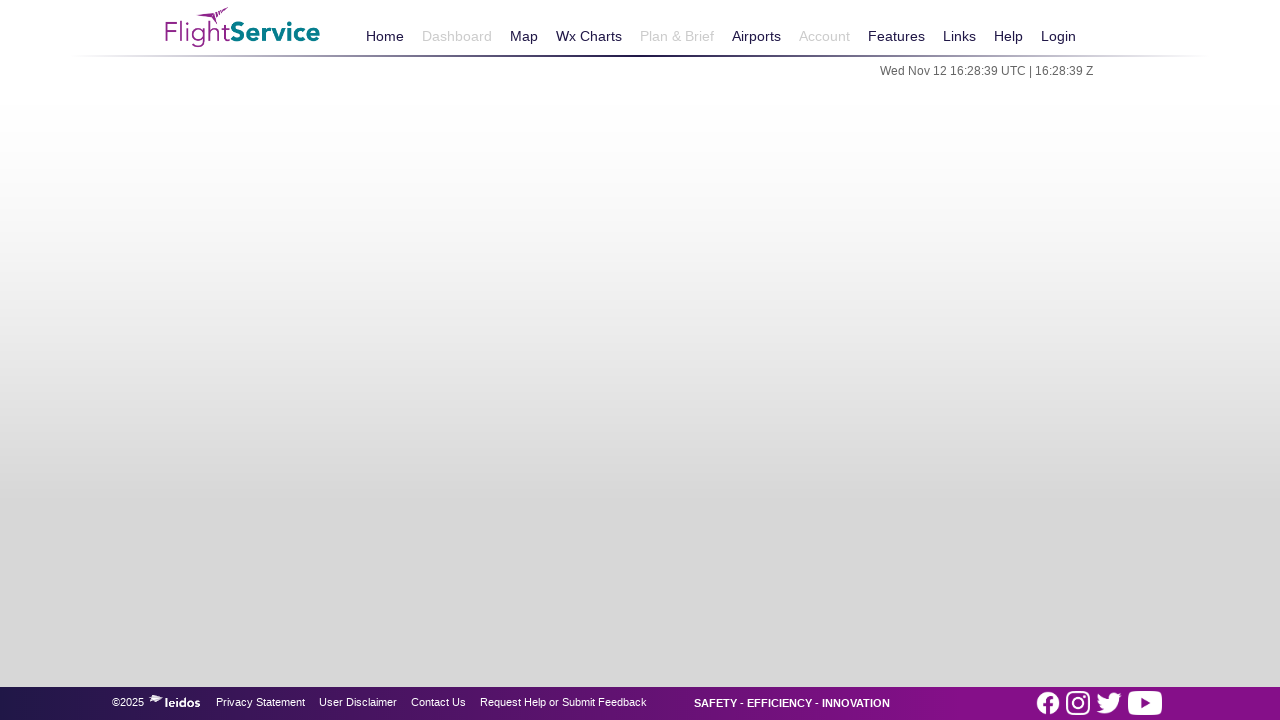

--- FILE ---
content_type: text/css
request_url: https://www.1800wxbrief.com/Website/styles/glyphicon.1801570480.css
body_size: 8961
content:
.glyphicon{position:relative;top:1px;display:inline-block;font-style:normal;font-weight:normal;line-height:1}.glyphicon:empty{width:1em}.glyphicon-asterisk:before{content:"\2a"}.glyphicon-plus:before{content:"\2b"}.glyphicon-euro:before{content:"\20ac"}.glyphicon-minus:before{content:"\2212"}.glyphicon-cloud:before{content:"\2601"}.glyphicon-envelope:before{content:"\2709"}.glyphicon-pencil:before{content:"\270f"}.glyphicon-glass:before{content:"\e001"}.glyphicon-music:before{content:"\e002"}.glyphicon-search:before{content:"\e003"}.glyphicon-heart:before{content:"\e005"}.glyphicon-star:before{content:"\e006"}.glyphicon-star-empty:before{content:"\e007"}.glyphicon-user:before{content:"\e008"}.glyphicon-film:before{content:""}.glyphicon-film{background-image:url("[data-uri]");background-image:url("[data-uri]"),none;background-repeat:no-repeat;background-position:center center;background-size:16px 16px;height:16px;width:16px}.glyphicon-th-large:before{content:"\e010"}.glyphicon-th:before{content:"\e011"}.glyphicon-th-list:before{content:"\e012"}.glyphicon-ok:before{content:"\e013"}.glyphicon-remove:before{content:"\e014"}.glyphicon-zoom-in:before{content:"\e015"}.glyphicon-zoom-out:before{content:"\e016"}.glyphicon-off:before{content:"\e017"}.glyphicon-signal:before{content:"\e018"}.glyphicon-cog:before{content:"\e019"}.glyphicon-trash:before{content:"\e020"}.glyphicon-home:before{content:"\e021"}.glyphicon-file:before{content:""}.glyphicon-file{background-image:url("[data-uri]");background-image:url("[data-uri]"),none;background-repeat:no-repeat;background-position:center center;background-size:16px 16px;height:16px;width:16px}.glyphicon-time:before{content:"\e023"}.glyphicon-road:before{content:"\e024"}.glyphicon-download-alt:before{content:"\e025"}.glyphicon-download:before{content:"\e026"}.glyphicon-upload:before{content:"\e027"}.glyphicon-inbox:before{content:"\e028"}.glyphicon-play-circle:before{content:"\e029"}.glyphicon-repeat:before{content:"\e030"}.glyphicon-refresh:before{content:"\e031"}.glyphicon-list-alt:before{content:"\e032"}.glyphicon-lock:before{content:""}.glyphicon-lock{background-image:url("[data-uri]");background-repeat:no-repeat;background-position:center center;background-size:13px 13px;height:13px;width:13px}.glyphicon-flag:before{content:"\e034"}.glyphicon-headphones:before{content:"\e035"}.glyphicon-volume-off:before{content:"\e036"}.glyphicon-volume-down:before{content:"\e037"}.glyphicon-volume-up:before{content:"\e038"}.glyphicon-qrcode:before{content:"\e039"}.glyphicon-barcode:before{content:"\e040"}.glyphicon-tag:before{content:"\e041"}.glyphicon-tags:before{content:"\e042"}.glyphicon-book:before{content:"\e043"}.glyphicon-bookmark:before{content:"\e044"}.glyphicon-print:before{content:"\e045"}.glyphicon-camera:before{content:"\e046"}.glyphicon-font:before{content:"\e047"}.glyphicon-bold:before{content:"\e048"}.glyphicon-italic:before{content:"\e049"}.glyphicon-text-height:before{content:"\e050"}.glyphicon-text-width:before{content:"\e051"}.glyphicon-align-left:before{content:"\e052"}.glyphicon-align-center:before{content:"\e053"}.glyphicon-align-right:before{content:"\e054"}.glyphicon-align-justify:before{content:"\e055"}.glyphicon-list:before{content:"\e056"}.glyphicon-indent-left:before{content:"\e057"}.glyphicon-indent-right:before{content:"\e058"}.glyphicon-facetime-video:before{content:"\e059"}.glyphicon-picture:before{content:"\e060"}.glyphicon-map-marker:before{content:"\e062"}.glyphicon-adjust:before{content:"\e063"}.glyphicon-tint:before{content:"\e064"}.glyphicon-edit:before{content:"\e065"}.glyphicon-share:before{content:"\e066"}.glyphicon-check:before{content:"\e067"}.glyphicon-move:before{content:"\e068"}.glyphicon-step-backward:before{content:"\e069"}.glyphicon-fast-backward:before{content:"\e070"}.glyphicon-backward:before{content:"\e071"}.glyphicon-play:before{content:"\e072"}.glyphicon-pause:before{content:"\e073"}.glyphicon-stop:before{content:"\e074"}.glyphicon-forward:before{content:"\e075"}.glyphicon-fast-forward:before{content:"\e076"}.glyphicon-step-forward:before{content:"\e077"}.glyphicon-eject:before{content:"\e078"}.glyphicon-chevron-left:before{content:"\e079"}.glyphicon-chevron-right:before{content:"\e080"}.glyphicon-plus-sign:before{content:"\e081"}.glyphicon-minus-sign:before{content:"\e082"}.glyphicon-remove-sign:before{content:"\e083"}.glyphicon-ok-sign:before{content:"\e084"}.glyphicon-question-sign:before{content:"\e085"}.glyphicon-info-sign:before{content:"\e086"}.glyphicon-screenshot:before{content:"\e087"}.glyphicon-remove-circle:before{content:"\e088"}.glyphicon-ok-circle:before{content:"\e089"}.glyphicon-ban-circle:before{content:"\e090"}.glyphicon-arrow-left:before{content:"\e091"}.glyphicon-arrow-right:before{content:"\e092"}.glyphicon-arrow-up:before{content:"\e093"}.glyphicon-arrow-down:before{content:"\e094"}.glyphicon-share-alt:before{content:"\e095"}.glyphicon-resize-full:before{content:"\e096"}.glyphicon-resize-small:before{content:"\e097"}.glyphicon-exclamation-sign:before{content:"\e101"}.glyphicon-gift:before{content:"\e102"}.glyphicon-leaf:before{content:"\e103"}.glyphicon-fire:before{content:"\e104"}.glyphicon-eye-open:before{content:"\e105"}.glyphicon-eye-close:before{content:"\e106"}.glyphicon-warning-sign:before{content:"\e107"}.glyphicon-plane:before{content:"\e108"}.glyphicon-calendar:before{content:"\e109"}.glyphicon-random:before{content:"\e110"}.glyphicon-comment:before{content:"\e111"}.glyphicon-magnet:before{content:"\e112"}.glyphicon-chevron-up:before{content:"\e113"}.glyphicon-chevron-down:before{content:"\e114"}.glyphicon-retweet:before{content:"\e115"}.glyphicon-shopping-cart:before{content:"\e116"}.glyphicon-folder-close:before{content:"\e117"}.glyphicon-folder-open:before{content:"\e118"}.glyphicon-resize-vertical:before{content:"\e119"}.glyphicon-resize-horizontal:before{content:"\e120"}.glyphicon-hdd:before{content:"\e121"}.glyphicon-bullhorn:before{content:"\e122"}.glyphicon-bell:before{content:"\e123"}.glyphicon-certificate:before{content:"\e124"}.glyphicon-thumbs-up:before{content:"\e125"}.glyphicon-thumbs-down:before{content:"\e126"}.glyphicon-hand-right:before{content:"\e127"}.glyphicon-hand-left:before{content:"\e128"}.glyphicon-hand-up:before{content:"\e129"}.glyphicon-hand-down:before{content:"\e130"}.glyphicon-circle-arrow-right:before{content:"\e131"}.glyphicon-circle-arrow-left:before{content:"\e132"}.glyphicon-circle-arrow-up:before{content:"\e133"}.glyphicon-circle-arrow-down:before{content:"\e134"}.glyphicon-globe:before{content:"\e135"}.glyphicon-wrench:before{content:"\e136"}.glyphicon-tasks:before{content:"\e137"}.glyphicon-filter:before{content:"\e138"}.glyphicon-briefcase:before{content:"\e139"}.glyphicon-fullscreen:before{content:"\e140"}.glyphicon-dashboard:before{content:"\e141"}.glyphicon-paperclip:before{content:"\e142"}.glyphicon-heart-empty:before{content:"\e143"}.glyphicon-link:before{content:""}.glyphicon-link{background-image:url([data-uri]);background-image:url("[data-uri]"),none;background-repeat:no-repeat;background-position:center center;background-size:16px 16px;height:16px;width:16px}.glyphicon-pin{background-image:url("[data-uri]");background-image:url("[data-uri]"),none;background-repeat:no-repeat;background-position:center center;background-size:16px 16px;height:16px;width:16px}.glyphicon-speech-bubble{background-image:url("[data-uri]"),none;background-repeat:no-repeat;background-position:center center;background-size:16px 16px;height:16px;width:16px}.glyphicon-phone:before{content:"\e145"}.glyphicon-pushpin:before{content:"\e146"}.glyphicon-usd:before{content:"\e148"}.glyphicon-gbp:before{content:"\e149"}.glyphicon-sort:before{content:"\e150"}.glyphicon-sort-by-alphabet:before{content:"\e151"}.glyphicon-sort-by-alphabet-alt:before{content:"\e152"}.glyphicon-sort-by-order:before{content:"\e153"}.glyphicon-sort-by-order-alt:before{content:"\e154"}.glyphicon-sort-by-attributes:before{content:"\e155"}.glyphicon-sort-by-attributes-alt:before{content:"\e156"}.glyphicon-unchecked:before{content:"\e157"}.glyphicon-expand:before{content:"\e158"}.glyphicon-collapse-down:before{content:"\e159"}.glyphicon-collapse-up:before{content:"\e160"}.glyphicon-log-in:before{content:"\e161"}.glyphicon-flash:before{content:"\e162"}.glyphicon-log-out:before{content:"\e163"}.glyphicon-new-window:before{content:"\e164"}.glyphicon-record:before{content:"\e165"}.glyphicon-save:before{content:"\e166"}.glyphicon-open:before{content:"\e167"}.glyphicon-saved:before{content:"\e168"}.glyphicon-import:before{content:"\e169"}.glyphicon-export:before{content:"\e170"}.glyphicon-send:before{content:"\e171"}.glyphicon-floppy-disk:before{content:"\e172"}.glyphicon-floppy-saved:before{content:"\e173"}.glyphicon-floppy-remove:before{content:"\e174"}.glyphicon-floppy-save:before{content:"\e175"}.glyphicon-floppy-open:before{content:"\e176"}.glyphicon-credit-card:before{content:"\e177"}.glyphicon-transfer:before{content:"\e178"}.glyphicon-cutlery:before{content:"\e179"}.glyphicon-header:before{content:"\e180"}.glyphicon-compressed:before{content:"\e181"}.glyphicon-earphone:before{content:"\e182"}.glyphicon-phone-alt:before{content:"\e183"}.glyphicon-tower:before{content:"\e184"}.glyphicon-stats:before{content:"\e185"}.glyphicon-sd-video:before{content:"\e186"}.glyphicon-hd-video:before{content:"\e187"}.glyphicon-subtitles:before{content:"\e188"}.glyphicon-sound-stereo:before{content:"\e189"}.glyphicon-sound-dolby:before{content:"\e190"}.glyphicon-sound-5-1:before{content:"\e191"}.glyphicon-sound-6-1:before{content:"\e192"}.glyphicon-sound-7-1:before{content:"\e193"}.glyphicon-copyright-mark:before{content:"\e194"}.glyphicon-registration-mark:before{content:"\e195"}.glyphicon-cloud-download:before{content:"\e197"}.glyphicon-cloud-upload:before{content:"\e198"}.glyphicon-tree-conifer:before{content:"\e199"}.glyphicon-tree-deciduous:before{content:"\e200"}

--- FILE ---
content_type: text/css
request_url: https://www.1800wxbrief.com/Website/styles/components/sidebar.806542257.css
body_size: 364
content:
.sidebar .afss-sidebar>div{margin-bottom:30px}.sidebar-item{margin-bottom:15px}.sidebar-container{background:#fff;padding:0 10px 0 10px;border:.75px solid #bfbfbf}.sidebar-button-sm{position:relative;border:.75px solid #bfbfbf;border-radius:0;background:#fff;display:table;height:50px;padding:0 15px;width:100%;margin-bottom:15px}.sidebar-button-sm span{padding-left:45px;height:50px;display:table-cell;vertical-align:middle;line-height:1.2}.sidebar-button-sm .icon{width:30px;position:absolute;top:10px}.sidebar-spacer{margin-top:39px}

--- FILE ---
content_type: text/css
request_url: https://www.1800wxbrief.com/Website/styles/components/video-list.3044957088.css
body_size: 638
content:
.afss-video-list .video-list{margin:0;padding:0}.afss-video-list .box-link{margin-top:1em}.afss-video-list .video-list>a{display:block;list-style:none outside none;border-top:1px solid #e3e3e3;padding:10px 8px 10px 0;position:relative}.afss-video-list .video-list>a:first-child{border-top:0}.afss-video-list .video-list>li{display:block;list-style:none outside none;padding:10px 0;position:relative}.afss-video-list .video-list li .date{font-size:14px;font-weight:bold}.afss-video-list .video-list a{display:block;padding:10px 0;position:relative;list-style:none outside none}.afss-video-list .video-list li .text{font-size:13px;display:block;position:relative;left:1.6em;top:0;width:90%}.afss-video-list .video-list li .glyphicon{font-size:1em;left:-.2em;position:absolute;top:12px}.no-link{color:#333}.afss-video-list .link-container{width:100%;text-align:right;padding-top:8px}#video-scroll{position:relative;width:100%;overflow:hidden;background:#fff;border-right:1px solid #e3e3e3;border-bottom:3px solid #e3e3e3;border-left:1px solid #e3e3e3}#video-scroll>.nano-content{overflow-x:hidden;top:0;right:0;bottom:0;left:0;padding:15px}#video-scroll>.nano-content:focus{outline:thin dotted}#video-scroll>.nano-content::-webkit-scrollbar{display:none}.has-scrollbar>.nano-content::-webkit-scrollbar{display:block}#video-scroll>.nano-pane{background:rgba(0,0,0,.25);position:absolute;width:10px;right:4px;top:5%;bottom:0;visibility:hidden\9;opacity:.15;-webkit-transition:.2s;-moz-transition:.2s;-o-transition:.2s;transition:.2s;-moz-border-radius:5px;-webkit-border-radius:5px;border-radius:5px;height:90%;z-index:99}#video-scroll>.nano-pane>.nano-slider{background:#444;background:rgba(0,0,0,.5);position:relative;margin:0 1px;-moz-border-radius:3px;-webkit-border-radius:3px;border-radius:3px}#video-scroll:hover>.nano-pane,.nano-pane.active,.nano-pane.flashed{visibility:visible\9;opacity:.6}

--- FILE ---
content_type: text/css
request_url: https://www.1800wxbrief.com/Website/styles/components/featured-capability.600319887.css
body_size: 428
content:
.afss-featured-capability .capability-list{margin:0;padding:0}.afss-featured-capability .capability-list a{display:block;list-style:none outside none;border-top:1px solid #e3e3e3;padding:10px 0;position:relative}.afss-featured-capability .capability-list a:first-child{border-top:0}.afss-featured-capability .capability-list li .text{display:inline;position:relative;top:0;left:1.6em;font-size:13px}.afss-featured-capability .capability-list li .glyphicon{font-size:1em;position:absolute;top:12px;left:-.2em}.featured-capability-a{display:flex;height:70px;align-items:center;background-color:#fff;border:.75px solid #bfbfbf;justify-content:center;margin-bottom:10px;padding:10px}.featured-capability-title{width:80px;font-weight:bold;line-height:1.2}.featured-capability-image-wrapper{display:flex;flex-flow:row nowrap;align-items:center}.featured-capability-image{max-width:100%}.featured-capability-separator{border-left:2px solid #bfbfbf;height:55px;width:1px;margin:9px}@media(min-width:768px) and (max-width:991px){.featured-capability-image{max-width:150px}}@media(min-width:992px) and (max-width:1199.5px){.featured-capability-image{max-width:150px}}

--- FILE ---
content_type: text/css
request_url: https://www.1800wxbrief.com/Website/resources/css/aip.3378793255.css
body_size: 932
content:
.sv-aip{font-family:Nunito-Sans-Regular,Helvetica,Arial,sans-serif;font-size:16px;color:#333;-webkit-text-size-adjust:100%;box-sizing:border-box}.sv-aip a{color:#850580}.sv-aip ul li{list-style:disc;padding:unset}.sv-aip-header{background-color:#4f496b;padding:3px;border-radius:4px;font-size:2em;color:white;line-height:1.0;white-space:nowrap;overflow:hidden}.sv-aip-headerid{background-color:white;border-radius:2px 0 0 2px;color:#4f496b;padding:0 .5em;font-weight:bold;height:100%;display:inline-block}.sv-aip-timestamp{font-size:.8em;text-align:right;color:#aaa;margin-right:50px}.sv-aip-timestamp-mobile{font-size:.8em;text-align:right;color:#aaa;margin-right:20px;display:none}.sv-aip-box{border:1px solid #aaa;border-radius:8px;padding:8px;position:relative;margin-bottom:18px}.sv-aip-box ul{margin:.2em 0 .2em 1em}.sv-aip-box-title{position:absolute;top:-7px;left:20px;color:#aaa;background-color:white;line-height:.8em;padding:0 8px}.sv-aip-content{width:400px;display:inline-block;vertical-align:top}.sv-aip-content-allrunways{width:100%;display:inline-block;vertical-align:top}.sv-aip-label-allrunways{width:160px;color:#999;text-align:right;display:inline-block;padding-right:10px;vertical-align:top}.sv-aip-value-allrunways{width:70%;display:inline-block;vertical-align:top}.sv-aip-value-allrunways-remark{width:70%;display:inline-block;vertical-align:top;color:#850580;font-style:italic;padding-left:4px}.sv-aip-content-services{width:100%}.sv-aip-content-services .sv-aip-label{width:160px}.sv-aip-content-services .sv-aip-value{width:calc(100% - 180px)}.sv-aip-content-comms{width:100%}.sv-aip-content-comms .sv-aip-label{width:400px}.sv-aip-content-comms .sv-aip-value{width:calc(100% - 420px)}.sv-aip-label{width:40%;color:#999;text-align:right;display:inline-block;padding-right:10px;vertical-align:top}.sv-aip-value{width:50%;display:inline-block;vertical-align:top}.sv-aip-value-remark{width:50%;display:inline-block;vertical-align:top;color:#850580;font-style:italic;padding-left:4px}.sv-aip-remark{color:#850580;font-style:italic;font-size:.9em}.sv-aip-remark:before{font-style:normal;color:#999;content:'Remark: '}.sv-aip-rwy-label{text-align:center;font-size:1.2em;margin-top:10px}.sv-aip-rmk-element{font-weight:bold;color:red;display:none}.sv-aip-remark-labeled{color:#850580;font-style:italic;font-size:.9em}.sv-aip-rmk-label{font-style:normal;color:#999}.word-wrap{overflow-wrap:break-word}@media only screen and (max-width:400px){.sv-aip{font-size:12px}.sv-aip-header{font-size:1.5em}.sv-aip-content{width:auto}.sv-aip-timestamp{display:none}.sv-aip-timestamp-mobile{display:block}.sv-aip-content-services .sv-aip-label{width:40%}.sv-aip-content-services .sv-aip-value{width:50%}.sv-aip-content-comms .sv-aip-label{width:40%}.sv-aip-content-comms .sv-aip-value{width:50%}}

--- FILE ---
content_type: application/javascript
request_url: https://www.1800wxbrief.com/Website/resources/js/tiles/footer.ext.1567662047.js
body_size: 689
content:
var gPilotProfileExists=gLmfs_gPilotProfileExists;var gUserDisclaimerViewedFooter=gLmfs_gUserDisclaimerViewedFooter;var gPrivacyStatementViewedFooter=gLmfs_gPrivacyStatementViewedFooter;$(document).ready(function(){$("#dialogPleaseWaitFooter").dialog({modal:true,autoOpen:false,resizable:false,dialogClass:"no-close",closeOnEscape:false});if(typeof loginPage=="undefined"&&typeof gHomePage=="undefined"&&typeof gResetPasswordSuccessPage=="undefined"&&typeof gResetPasswordPage=="undefined"&&typeof gPilotRegistrationPage=="undefined"){if(gUserDisclaimerViewedFooter!="true"&&gPrivacyStatementViewedFooter!="true"&&gPilotProfileExists=="true"){$("#dialogPleaseWaitFooter").dialog("open");window.location.replace(gLmfs_lContextPath+"/home")}}$("#dialogPrivacyStatement").dialog({modal:true,autoOpen:false,width:500,dialogClass:"no-close",resizable:false,closeOnEscape:false,buttons:{OK:function(){acknowledgePrivacyStatement()}},open:function(){$(this).scrollTop(0)}});$("#dialogUserDisclaimer").dialog({modal:true,autoOpen:false,width:500,dialogClass:"no-close",closeOnEscape:false,buttons:{OK:function(){acknowledgeUserDisclaimer()}}});$("#dialogAjaxResponseError").dialog({modal:true,autoOpen:false,buttons:{OK:function(){$(this).dialog("close")}}});$(".privacyStatementLink").click(function(){$("#dialogPrivacyStatement").html($("#privacyStatementText"));$("#dialogPrivacyStatement").dialog("open");return false});$(".userDisclaimerLink").click(function(){$("#dialogUserDisclaimer").html($("#userDisclaimerText"));$("#dialogUserDisclaimer").dialog("open");return false})});function acknowledgePrivacyStatement(){if(gAppConfig.loginStatus){$.ajax({type:"POST",data:$("#CSRFTokenForm").serialize(),cache:false,url:gLmfs_lContextPath+"/ajax/privacyStatementRead",success:function(a){$("#dialogPrivacyStatement").dialog("close")},error:function(a){$("#dialogAjaxResponseError").dialog("open")}})}else{$("#dialogPrivacyStatement").dialog("close")}}function acknowledgeUserDisclaimer(){if(gAppConfig.loginStatus){$.ajax({type:"POST",data:$("#CSRFTokenForm").serialize(),cache:false,url:gLmfs_lContextPath+"/ajax/userDisclaimerRead",success:function(a){$("#dialogUserDisclaimer").dialog("close")},error:function(a){$("#dialogAjaxResponseError").dialog("open")}})}else{$("#dialogUserDisclaimer").dialog("close")}};

--- FILE ---
content_type: application/javascript
request_url: https://www.1800wxbrief.com/Website/resources/js/tiles/header.ext.403608975.js
body_size: 1396
content:
_LOADERS=Array();function callAllLoaders(){var b,a;for(b=0;b<_LOADERS.length;b++){a=_LOADERS[b];if(a!=callAllLoaders){a()}}}function appendLoader(a){if(window.onload&&window.onload!=callAllLoaders){_LOADERS[_LOADERS.length]=window.onload}window.onload=callAllLoaders;_LOADERS[_LOADERS.length]=a}function displayMobileFloatingButton(){$(".showMobile").css("display","block")}function mainMenuinit(){var a=(/iPhone|iPod|iPad|Android|BlackBerry|webOS|Windows Phone/).test(navigator.userAgent);try{if(a&&gIsLandingPage&&!gAppConfig.loginStatus){displayMobileFloatingButton()}}catch(b){}try{if(gIsLandingPage&&location.hash=="#!/"){$("#loginButton").css("display","none")}else{$("#loginButton").css("display","")}}catch(b){}$("#mainMenuId").children("li").each(function(){if($("div",this).length){if(a){var c=$(this).children("a:first");if(c.length){c.click(function(d){d.preventDefault()})}}$(this).qtip({content:{text:$("div",this)},style:{classes:"qtip-light qtip-shadow"},position:{target:"mouse",my:"bottom left",at:"top left",viewport:true,adjust:{method:"flip flip"}},show:{delay:1000}})}})}appendLoader(mainMenuinit);$(window).on("hashchange",function(){if(gIsLandingPage){mainMenuinit()}});$(window).on("resize",function(){if(window.innerWidth>=947){$(".navbar-collapse").removeClass("in");$(".navbar-collapse").addClass("collapse");$("#togglex").addClass("d-none");$("#togglebar").removeClass("d-none");$("#plan_plus").toggleClass("d-none",false);$("#plan_minus").toggleClass("d-none",true);$("#drop-menu-plan").toggleClass("dropdown-menu",true);$("#account_plus").toggleClass("d-none",false);$("#account_minus").toggleClass("d-none",true);$("#drop-menu-account").toggleClass("dropdown-menu",true);$("#features_plus").toggleClass("d-none",false);$("#features_minus").toggleClass("d-none",true);$("#drop-menu-features").toggleClass("dropdown-menu",true);$("#ipw_plus").toggleClass("d-none",false);$("#ipw_minus").toggleClass("d-none",true);$("#drop-menu-ipw").toggleClass("dropdown-menu",true);$("#links_plus").toggleClass("d-none",false);$("#links_minus").toggleClass("d-none",true);$("#drop-menu-links").toggleClass("dropdown-menu",true);$("#help_plus").toggleClass("d-none",false);$("#help_minus").toggleClass("d-none",true);$("#drop-menu-help").toggleClass("dropdown-menu",true)}});function isHamburgerMenuPresent(){return($("#hamburger-icon").is(":visible"))}$("#hamburger-icon").click(function(){$("#togglebar").toggleClass("d-none");$("#togglex").toggleClass("d-none");$("#myNavbar").slideToggle()});$("#myPlanBriefDropDown").on("click",function(){if(isHamburgerMenuPresent()){$("#plan_plus").toggleClass("d-none");$("#plan_minus").toggleClass("d-none");$("#drop-menu-plan").toggleClass("dropdown-menu")}});$("#myAccountDropDown").on("click",function(){if(isHamburgerMenuPresent()){$("#account_plus").toggleClass("d-none");$("#account_minus").toggleClass("d-none");$("#drop-menu-account").toggleClass("dropdown-menu")}});$("#myFeaturesDropDown").on("click",function(){if(isHamburgerMenuPresent()){$("#features_plus").toggleClass("d-none");$("#features_minus").toggleClass("d-none");$("#drop-menu-features").toggleClass("dropdown-menu")}});$("#myIPWDropDown").on("click",function(){if(isHamburgerMenuPresent()){$("#ipw_plus").toggleClass("d-none");$("#ipw_minus").toggleClass("d-none");$("#drop-menu-ipw").toggleClass("dropdown-menu")}});$("#myLinksDropDown").on("click",function(){if(isHamburgerMenuPresent()){$("#links_plus").toggleClass("d-none");$("#links_minus").toggleClass("d-none");$("#drop-menu-links").toggleClass("dropdown-menu")}});$("#myHelpDropDown").on("click",function(){if(isHamburgerMenuPresent()){$("#help_plus").toggleClass("d-none");$("#help_minus").toggleClass("d-none");$("#drop-menu-help").toggleClass("dropdown-menu")}});$(".dropdown ul li a").on("click",function(){if(isHamburgerMenuPresent()){document.getElementById("hamburger-icon").click()}});$(".disabledLink,.disabledMenu,.defaultPointer").attr("title","Please Login to Access");

--- FILE ---
content_type: application/javascript
request_url: https://www.1800wxbrief.com/Website/resources/js/utilities/securityVariables.204836441.js
body_size: -103
content:
var secureField={secure:true};var sameSiteField={sameSite:"strict"};

--- FILE ---
content_type: application/javascript
request_url: https://www.1800wxbrief.com/Website/resources/js/utilities/airportLookupDialog.ext.267837919.js
body_size: 3771
content:
var encodeDecodeAirportInputId;var encodeDecodeAirportCurrentSearchTermValueGlobal="";var encodeDecodeAirportSelectedRow;var encodeDecodeAirportSelectedRowNum;var setNavObject=false;var navObjectId;var returnOnlyAirports=true;var isIcaoFp=true;var encodeDecodeAirportTableRowDataGlobal="";var gSubmitForm=false;var idColWidth=52;var typeColWidth=52;var nameColWidth=171;var latLongColWidth=88;var cityStateColWidth=148;var artccColWidth=43;var fssColWidth=28;$(document).ready(function(){$("#dialogAirportLookup").dialog({modal:true,autoOpen:false,height:320,width:800,resizable:false,dialogClass:"airportLookupContainerDiv"});$("#encodeDecodeAirportMessageDiv").hide();$("#encodeDecodeAirportProgressBar").progressbar({value:0}).hide().css("height","1.5em")});$("#encodeDecodeAirportAirport").bind("paste",function(){setTimeout(function(){var b=$("#encodeDecodeAirportAirport").val();var a=new RegExp("[^a-z0-9 ()_-]","gi");$("#encodeDecodeAirportAirport").val(b.replace(a,""))})});$("#encodeDecodeAirportAirport").unbind("keyup").bind("keyup",function(c){var a=c.charCode?c.charCode:c.keyCode?c.keyCode:0;if(a==13){c.preventDefault();var b=$('input[id="encodeDecodeAirportAirport"]').val();if(b!=""&&b.length>=2){doEncodeDecodeAirportSearch()}}});function showAirportLookupDialog(b,g,a,c,e,h,f){if(g==null){returnOnlyAirports=false}else{returnOnlyAirports=g}if(a==null){isIcaoFp=false}else{isIcaoFp=a}if(c!=undefined&&c==true){setNavObject=true;navObjectId=e}gSubmitForm=false;if(h!=undefined&&h==true){gSubmitForm=true}if(f!=undefined&&f!=""){$("#dialogAirportLookup").dialog("option","title",f)}encodeDecodeAirportInputId=b;$("#dialogAirportLookup").dialog("open");$(".ui-dialog-titlebar-close").css("visibility","hidden");positionDialog();$("#encodeDecodeAirportSelectButton").prop("disabled",true).button("refresh");$("#encodeDecodeAirportAjaxImage").hide();var d="";if(encodeDecodeAirportInputId!=""){d=$('input[id="'+encodeDecodeAirportInputId+'"]').val()}encodeDecodeAirportCurrentSearchTermValueGlobal=d;encodeDecodeAirportSelectedRow=null;encodeDecodeAirportSelectedRowNum="";$("#encodeDecodeAirportExactMatch").prop("checked",false);$("#encodeDecodeAirportAirport").val(d);if(d!=""&&d.length>=2){doEncodeDecodeAirportSearch()}else{$("#encodeDecodeAirportResultDiv").hide()}encodeDecodeAirportCheckIfReadyForSearch()}function encodeDecodeAirportCheckIfReadyForSearch(){var a=$("#encodeDecodeAirportAirport").val();if(a.length>=2){$("#encodeDecodeAirportSearchButton").prop("disabled",false).button("refresh")}else{$("#encodeDecodeAirportSearchButton").prop("disabled",true).button("refresh")}}function doEncodeDecodeAirportSearch(){encodeDecodeAirportPrepareForSearch();var c=$("#encodeDecodeAirportAirport").val();var d=$("#encodeDecodeAirportState").val();var b=false;if($("#encodeDecodeAirportExactMatch").is(":checked")){b=true}var a=new Date().getTime();$("#encodeDecodeAirportResultDiv").hide();$.ajax({type:"GET",url:gLmfs_lContextPath+"/ajax/airportEncodeDecode",dataType:"json",data:"searchCriteria="+c+"&state="+d+"&exactMatch="+b+"&returnOnlyAirports="+returnOnlyAirports+"&isIcaoFp="+isIcaoFp+"&seed="+a,cache:false,success:function(e){encodeDecodeAirportBuildResultContent(e)},error:function(f){$("#encodeDecodeAirportMessageDiv").show().html("There was an error during processing.");$("#encodeDecodeAirportSelectButton").prop("disabled",true).button("refresh");encodeDecodeAirportSearchComplete()}})}function encodeDecodeAirportPrepareForSearch(){$(".encodeDecodeAirportDisabledForSearch").prop("disabled",true);$("#encodeDecodeAirportSearchButton").button("refresh");$("#encodeDecodeAirportAjaxImage").show();$("#resultTableIdAirportLookup").hide();$("#encodeDecodeAirportProgressBar").show()}function encodeDecodeAirportSearchComplete(){$(".encodeDecodeAirportDisabledForSearch").prop("disabled",false);$("#encodeDecodeAirportSearchButton").button("refresh");$("#encodeDecodeAirportAjaxImage").hide();$("#encodeDecodeAirportProgressBar").hide().progressbar({value:0});$("#resultTableIdAirportLookup").show()}function encodeDecodeAirportHighlightThisRow(a,b){if(encodeDecodeAirportSelectedRow){$(encodeDecodeAirportSelectedRow).removeClass("dialogSelectedRowHighlight")}encodeDecodeAirportSelectedRow=a;encodeDecodeAirportSelectedRowNum=b;if(encodeDecodeAirportSelectedRow){$(encodeDecodeAirportSelectedRow).addClass("dialogSelectedRowHighlight");$("#encodeDecodeAirportSelectButton").prop("disabled",false).button("refresh")}}function encodeDecodeAirportSelectButton(){if(encodeDecodeAirportSelectedRow){$(encodeDecodeAirportSelectedRow).removeClass("dialogSelectedRowHighlight")}var b=$('td[id="encodeDecodeAirportIdentId'+encodeDecodeAirportSelectedRowNum+'"]').html();if(b.length>4&&encodeDecodeAirportInputId.indexOf(".homeBase")>0){b=b.substring(0,4)}$("#dialogAirportLookup").dialog("close");$('input[id="'+encodeDecodeAirportInputId+'"]').val(b);if(setNavObject){$('input[id="'+navObjectId+'"]').val(encodeDecodeAirportSelectedRowNum);var a=encodeDecodeAirportInputId.substring(0,encodeDecodeAirportInputId.indexOf(".text"));$("#"+a+"_error").html("")}encodeDecodeAirportResetForm();$('input[id="'+encodeDecodeAirportInputId+'"]').change();if(gSubmitForm){window.location.href=gLmfs_lContextPath+"/AirportInfo?id="+b}}function encodeDecodeAirportSelectThisRow(b,c){if(encodeDecodeAirportSelectedRow){$(encodeDecodeAirportSelectedRow).removeClass("dialogSelectedRowHighlight")}var a=$('td[id="encodeDecodeAirportIdentId'+c+'"]').html();$("#dialogAirportLookup").dialog("close");$('input[id="'+encodeDecodeAirportInputId+'"]').val(a);if(setNavObject){$('input[id="'+navObjectId+'"]').val(encodeDecodeAirportSelectedRowNum)}encodeDecodeAirportResetForm();$('input[id="'+encodeDecodeAirportInputId+'"]').change();if(gSubmitForm){window.location.href=gLmfs_lContextPath+"/AirportInfo?id="+a}}function encodeDecodeAirportScrollToSelectedRow(){if(encodeDecodeAirportSelectedRow){var b=$("#encodeDecodeAirportResultDiv").height();var a=encodeDecodeAirportSelectedRow.offsetTop-(b/2);if(a>0){$("#encodeDecodeAirportResultDiv").scrollTop(a)}}else{$("#encodeDecodeAirportResultDiv").scrollTop(1);$("#encodeDecodeAirportResultDiv").scrollTop(0)}}function encodeDecodeAirportCancelDialog(){encodeDecodeAirportResetForm();$("#dialogAirportLookup").dialog("close")}function encodeDecodeAirportResetForm(){$("#encodeDecodeAirportAirport").val("");$("#encodeDecodeAirportState option:first-child").prop("selected",true);$("#encodeDecodeAirportExactMatch").prop("checked",false);$("#encodeDecodeAirportMessageDiv").hide().html("")}function encodeDecodeAirportBuildResultContent(j){$("#encodeDecodeAirportSelectButton").prop("disabled",true).button("refresh");if(j.length>0){var c=document.getElementById("encodeDecodeAirportHeader").getBoundingClientRect().bottom-document.getElementById("dialogAirportLookup").getBoundingClientRect().top;var f=24;var h=15;var a=h+idColWidth+f;var e=a+typeColWidth+f;var g=e+nameColWidth+f;var i=g+latLongColWidth+f;var b=i+cityStateColWidth+f;var d=b+artccColWidth+f;tableData='<table id="resultTableIdAirportLookup" class="tablesorter" style="display: none;" >';tableData+="<thead><tr>";tableData+='<th style="position: absolute; top: '+c+"px; left: "+h+"px; width: "+idColWidth+'px;">ID</th>';tableData+='<th style="position: absolute; top: '+c+"px; left: "+a+"px; width: "+typeColWidth+'px;">TYPE</th>';tableData+='<th style="position: absolute; top: '+c+"px; left: "+e+"px; width: "+nameColWidth+'px;">NAME</th>';tableData+='<th style="position: absolute; top: '+c+"px; left: "+g+"px; width: "+latLongColWidth+'px;">LAT/LONG</th>';tableData+='<th style="position: absolute; top: '+c+"px; left: "+i+"px; width: "+cityStateColWidth+'px;">CITY, STATE</th>';tableData+='<th style="position: absolute; top: '+c+"px; left: "+b+"px; width: "+artccColWidth+'px;">ARTCC</th>';tableData+='<th style="position: absolute; top: '+c+"px; left: "+d+"px; width: "+fssColWidth+'px;">FSS</th>';tableData+="</tr></thead>";tableData+="<tbody></tbody></table>";$("#encodeDecodeAirportResultDiv").html(tableData);$("#encodeDecodeAirportMessageDiv").hide();$("#encodeDecodeAirportResultDiv").show();encodeDecodeAirportTableRowDataGlobal="";encodeDecodeAirportParseResultData(j)}else{$("#encodeDecodeAirportMessageDiv").show().html('<span id="encodeDecodeAirportNoRecordsErrorSpan">No records match search criteria.</span>');encodeDecodeAirportSearchComplete()}}function parseNavId(b){var a=b;var c=/^[A-Za-z0-9]{2,5}((00[1-9]|0[1-9][0-9])|([1-2][0-9]{2})|([3](([0-5][0-9])|([6][0]))))(00[1-9]|0[1-9][0-9]|[1-9][0-9][0-9])$/;if(b.match(c)){a=b.substring(0,b.length-6)}return a}function encodeDecodeAirportParseResultData(e,f){if(f==undefined){f=0}var g=(f/e.length)*100;$("#encodeDecodeAirportProgressBar").progressbar({value:g});if(f<e.length){var l=50;var h="";var q=17;var n=idColWidth+q;var c=typeColWidth+q;var a=nameColWidth+q;var m=latLongColWidth+q;var b=cityStateColWidth+q;var p=artccColWidth+q;var r=fssColWidth+q;for(var d=f;d<f+l&&d<e.length;++d){h+="<tr id='"+e[d].navobject+"' class='encodeDecodeAirportTableRow' ";h+=" onclick=\"encodeDecodeAirportHighlightThisRow(this, '"+e[d].navobject+"');\"";h+=" ondblclick=\"encodeDecodeAirportSelectThisRow(this, '"+e[d].navobject+"');\"";h+=">";h+='<td id="encodeDecodeAirportDisplayId'+e[d].navobject+'" width='+n+">"+parseNavId(e[d].id)+"</td>";h+='<td id="encodeDecodeAirportIdentType'+e[d].navobject+'" width='+c+">"+e[d].type+"</td>";h+='<td style="display: inline-block; border: 1px;" width='+a+'><div style="overflow-wrap: break-word;" id="encodeDecodeAirportIdentName'+e[d].navobject+'">'+e[d].name+"</div></td>";h+='<td id="encodeDecodeAirportIdentLatLong'+e[d].navobject+'" width='+m+">"+e[d].latlong+"</td>";h+='<td style="display: inline-block; border: 1px;" width='+b+'><div style="overflow-wrap: break-word;" id="encodeDecodeAirportIdentCityState'+e[d].navobject+'">'+e[d].citystate+"</div></td>";h+='<td id="encodeDecodeAirportTieInARTCC'+e[d].navobject+'" width='+p+">"+e[d].tieinartcc+"</td>";h+='<td id="encodeDecodeAirportTieInFSS'+e[d].navobject+'" width='+r+">"+e[d].tieinfss+"</td>";h+='<td class="ui-hide" id="encodeDecodeAirportIdentId'+e[d].navobject+'">'+e[d].id+"</td></tr>";if((e[d].type=="AIRPORT"&&e[d].id.toUpperCase()==encodeDecodeAirportCurrentSearchTermValueGlobal.toUpperCase())||(e.length==1)){encodeDecodeAirportSelectedRowNum=e[d].navobject}}encodeDecodeAirportTableRowDataGlobal+=h;var k=function(){encodeDecodeAirportParseResultData(e,f+l)};setTimeout(k,0)}else{$("#resultTableIdAirportLookup tbody").append(encodeDecodeAirportTableRowDataGlobal);var o=$('tr[id="'+encodeDecodeAirportSelectedRowNum+'"]');if(o.length==1){encodeDecodeAirportSelectedRow=o[0]}else{encodeDecodeAirportSelectedRow=null;encodeDecodeAirportSelectedRowNum=""}encodeDecodeAirportHighlightThisRow(encodeDecodeAirportSelectedRow,encodeDecodeAirportSelectedRowNum);encodeDecodeAirportSearchComplete();$("#resultTableIdAirportLookup").tablesorter({sortList:[[0,0],[2,0],[4,0]],emptyTo:"none"});encodeDecodeAirportScrollToSelectedRow();encodeDecodeAirportCurrentSearchTermValueGlobal=""}};

--- FILE ---
content_type: application/javascript
request_url: https://www.1800wxbrief.com/Website/scripts/pw_home_page.min.js?v6
body_size: 160037
content:
"use strict";(self.webpackChunkpw_home_page=self.webpackChunkpw_home_page||[]).push([[179],{934:()=>{function oe(e){return"function"==typeof e}function Lr(e){const t=e(r=>{Error.call(r),r.stack=(new Error).stack});return t.prototype=Object.create(Error.prototype),t.prototype.constructor=t,t}const Ts=Lr(e=>function(t){e(this),this.message=t?`${t.length} errors occurred during unsubscription:\n${t.map((r,i)=>`${i+1}) ${r.toString()}`).join("\n  ")}`:"",this.name="UnsubscriptionError",this.errors=t});function Vr(e,n){if(e){const t=e.indexOf(n);0<=t&&e.splice(t,1)}}class at{constructor(n){this.initialTeardown=n,this.closed=!1,this._parentage=null,this._finalizers=null}unsubscribe(){let n;if(!this.closed){this.closed=!0;const{_parentage:t}=this;if(t)if(this._parentage=null,Array.isArray(t))for(const o of t)o.remove(this);else t.remove(this);const{initialTeardown:r}=this;if(oe(r))try{r()}catch(o){n=o instanceof Ts?o.errors:[o]}const{_finalizers:i}=this;if(i){this._finalizers=null;for(const o of i)try{Yh(o)}catch(s){n=n??[],s instanceof Ts?n=[...n,...s.errors]:n.push(s)}}if(n)throw new Ts(n)}}add(n){var t;if(n&&n!==this)if(this.closed)Yh(n);else{if(n instanceof at){if(n.closed||n._hasParent(this))return;n._addParent(this)}(this._finalizers=null!==(t=this._finalizers)&&void 0!==t?t:[]).push(n)}}_hasParent(n){const{_parentage:t}=this;return t===n||Array.isArray(t)&&t.includes(n)}_addParent(n){const{_parentage:t}=this;this._parentage=Array.isArray(t)?(t.push(n),t):t?[t,n]:n}_removeParent(n){const{_parentage:t}=this;t===n?this._parentage=null:Array.isArray(t)&&Vr(t,n)}remove(n){const{_finalizers:t}=this;t&&Vr(t,n),n instanceof at&&n._removeParent(this)}}at.EMPTY=(()=>{const e=new at;return e.closed=!0,e})();const Wh=at.EMPTY;function Zh(e){return e instanceof at||e&&"closed"in e&&oe(e.remove)&&oe(e.add)&&oe(e.unsubscribe)}function Yh(e){oe(e)?e():e.unsubscribe()}const ur={onUnhandledError:null,onStoppedNotification:null,Promise:void 0,useDeprecatedSynchronousErrorHandling:!1,useDeprecatedNextContext:!1},Ns={setTimeout(e,n,...t){const{delegate:r}=Ns;return r?.setTimeout?r.setTimeout(e,n,...t):setTimeout(e,n,...t)},clearTimeout(e){const{delegate:n}=Ns;return(n?.clearTimeout||clearTimeout)(e)},delegate:void 0};function Qh(e){Ns.setTimeout(()=>{const{onUnhandledError:n}=ur;if(!n)throw e;n(e)})}function lc(){}const Wb=dc("C",void 0,void 0);function dc(e,n,t){return{kind:e,value:n,error:t}}let cr=null;function Rs(e){if(ur.useDeprecatedSynchronousErrorHandling){const n=!cr;if(n&&(cr={errorThrown:!1,error:null}),e(),n){const{errorThrown:t,error:r}=cr;if(cr=null,t)throw r}}else e()}class fc extends at{constructor(n){super(),this.isStopped=!1,n?(this.destination=n,Zh(n)&&n.add(this)):this.destination=eI}static create(n,t,r){return new Ji(n,t,r)}next(n){this.isStopped?pc(function Yb(e){return dc("N",e,void 0)}(n),this):this._next(n)}error(n){this.isStopped?pc(function Zb(e){return dc("E",void 0,e)}(n),this):(this.isStopped=!0,this._error(n))}complete(){this.isStopped?pc(Wb,this):(this.isStopped=!0,this._complete())}unsubscribe(){this.closed||(this.isStopped=!0,super.unsubscribe(),this.destination=null)}_next(n){this.destination.next(n)}_error(n){try{this.destination.error(n)}finally{this.unsubscribe()}}_complete(){try{this.destination.complete()}finally{this.unsubscribe()}}}const Xb=Function.prototype.bind;function hc(e,n){return Xb.call(e,n)}class Jb{constructor(n){this.partialObserver=n}next(n){const{partialObserver:t}=this;if(t.next)try{t.next(n)}catch(r){xs(r)}}error(n){const{partialObserver:t}=this;if(t.error)try{t.error(n)}catch(r){xs(r)}else xs(n)}complete(){const{partialObserver:n}=this;if(n.complete)try{n.complete()}catch(t){xs(t)}}}class Ji extends fc{constructor(n,t,r){let i;if(super(),oe(n)||!n)i={next:n??void 0,error:t??void 0,complete:r??void 0};else{let o;this&&ur.useDeprecatedNextContext?(o=Object.create(n),o.unsubscribe=()=>this.unsubscribe(),i={next:n.next&&hc(n.next,o),error:n.error&&hc(n.error,o),complete:n.complete&&hc(n.complete,o)}):i=n}this.destination=new Jb(i)}}function xs(e){ur.useDeprecatedSynchronousErrorHandling?function Qb(e){ur.useDeprecatedSynchronousErrorHandling&&cr&&(cr.errorThrown=!0,cr.error=e)}(e):Qh(e)}function pc(e,n){const{onStoppedNotification:t}=ur;t&&Ns.setTimeout(()=>t(e,n))}const eI={closed:!0,next:lc,error:function Kb(e){throw e},complete:lc},gc="function"==typeof Symbol&&Symbol.observable||"@@observable";function jn(e){return e}function Xh(e){return 0===e.length?jn:1===e.length?e[0]:function(t){return e.reduce((r,i)=>i(r),t)}}let ge=(()=>{class e{constructor(t){t&&(this._subscribe=t)}lift(t){const r=new e;return r.source=this,r.operator=t,r}subscribe(t,r,i){const o=function rI(e){return e&&e instanceof fc||function nI(e){return e&&oe(e.next)&&oe(e.error)&&oe(e.complete)}(e)&&Zh(e)}(t)?t:new Ji(t,r,i);return Rs(()=>{const{operator:s,source:a}=this;o.add(s?s.call(o,a):a?this._subscribe(o):this._trySubscribe(o))}),o}_trySubscribe(t){try{return this._subscribe(t)}catch(r){t.error(r)}}forEach(t,r){return new(r=Jh(r))((i,o)=>{const s=new Ji({next:a=>{try{t(a)}catch(u){o(u),s.unsubscribe()}},error:o,complete:i});this.subscribe(s)})}_subscribe(t){var r;return null===(r=this.source)||void 0===r?void 0:r.subscribe(t)}[gc](){return this}pipe(...t){return Xh(t)(this)}toPromise(t){return new(t=Jh(t))((r,i)=>{let o;this.subscribe(s=>o=s,s=>i(s),()=>r(o))})}}return e.create=n=>new e(n),e})();function Jh(e){var n;return null!==(n=e??ur.Promise)&&void 0!==n?n:Promise}const iI=Lr(e=>function(){e(this),this.name="ObjectUnsubscribedError",this.message="object unsubscribed"});let pt=(()=>{class e extends ge{constructor(){super(),this.closed=!1,this.currentObservers=null,this.observers=[],this.isStopped=!1,this.hasError=!1,this.thrownError=null}lift(t){const r=new Kh(this,this);return r.operator=t,r}_throwIfClosed(){if(this.closed)throw new iI}next(t){Rs(()=>{if(this._throwIfClosed(),!this.isStopped){this.currentObservers||(this.currentObservers=Array.from(this.observers));for(const r of this.currentObservers)r.next(t)}})}error(t){Rs(()=>{if(this._throwIfClosed(),!this.isStopped){this.hasError=this.isStopped=!0,this.thrownError=t;const{observers:r}=this;for(;r.length;)r.shift().error(t)}})}complete(){Rs(()=>{if(this._throwIfClosed(),!this.isStopped){this.isStopped=!0;const{observers:t}=this;for(;t.length;)t.shift().complete()}})}unsubscribe(){this.isStopped=this.closed=!0,this.observers=this.currentObservers=null}get observed(){var t;return(null===(t=this.observers)||void 0===t?void 0:t.length)>0}_trySubscribe(t){return this._throwIfClosed(),super._trySubscribe(t)}_subscribe(t){return this._throwIfClosed(),this._checkFinalizedStatuses(t),this._innerSubscribe(t)}_innerSubscribe(t){const{hasError:r,isStopped:i,observers:o}=this;return r||i?Wh:(this.currentObservers=null,o.push(t),new at(()=>{this.currentObservers=null,Vr(o,t)}))}_checkFinalizedStatuses(t){const{hasError:r,thrownError:i,isStopped:o}=this;r?t.error(i):o&&t.complete()}asObservable(){const t=new ge;return t.source=this,t}}return e.create=(n,t)=>new Kh(n,t),e})();class Kh extends pt{constructor(n,t){super(),this.destination=n,this.source=t}next(n){var t,r;null===(r=null===(t=this.destination)||void 0===t?void 0:t.next)||void 0===r||r.call(t,n)}error(n){var t,r;null===(r=null===(t=this.destination)||void 0===t?void 0:t.error)||void 0===r||r.call(t,n)}complete(){var n,t;null===(t=null===(n=this.destination)||void 0===n?void 0:n.complete)||void 0===t||t.call(n)}_subscribe(n){var t,r;return null!==(r=null===(t=this.source)||void 0===t?void 0:t.subscribe(n))&&void 0!==r?r:Wh}}function ep(e){return oe(e?.lift)}function be(e){return n=>{if(ep(n))return n.lift(function(t){try{return e(t,this)}catch(r){this.error(r)}});throw new TypeError("Unable to lift unknown Observable type")}}function De(e,n,t,r,i){return new oI(e,n,t,r,i)}class oI extends fc{constructor(n,t,r,i,o,s){super(n),this.onFinalize=o,this.shouldUnsubscribe=s,this._next=t?function(a){try{t(a)}catch(u){n.error(u)}}:super._next,this._error=i?function(a){try{i(a)}catch(u){n.error(u)}finally{this.unsubscribe()}}:super._error,this._complete=r?function(){try{r()}catch(a){n.error(a)}finally{this.unsubscribe()}}:super._complete}unsubscribe(){var n;if(!this.shouldUnsubscribe||this.shouldUnsubscribe()){const{closed:t}=this;super.unsubscribe(),!t&&(null===(n=this.onFinalize)||void 0===n||n.call(this))}}}function Y(e,n){return be((t,r)=>{let i=0;t.subscribe(De(r,o=>{r.next(e.call(n,o,i++))}))})}function Hn(e){return this instanceof Hn?(this.v=e,this):new Hn(e)}function ip(e){if(!Symbol.asyncIterator)throw new TypeError("Symbol.asyncIterator is not defined.");var t,n=e[Symbol.asyncIterator];return n?n.call(e):(e=function Dc(e){var n="function"==typeof Symbol&&Symbol.iterator,t=n&&e[n],r=0;if(t)return t.call(e);if(e&&"number"==typeof e.length)return{next:function(){return e&&r>=e.length&&(e=void 0),{value:e&&e[r++],done:!e}}};throw new TypeError(n?"Object is not iterable.":"Symbol.iterator is not defined.")}(e),t={},r("next"),r("throw"),r("return"),t[Symbol.asyncIterator]=function(){return this},t);function r(o){t[o]=e[o]&&function(s){return new Promise(function(a,u){!function i(o,s,a,u){Promise.resolve(u).then(function(c){o({value:c,done:a})},s)}(a,u,(s=e[o](s)).done,s.value)})}}}"function"==typeof SuppressedError&&SuppressedError;const op=e=>e&&"number"==typeof e.length&&"function"!=typeof e;function sp(e){return oe(e?.then)}function ap(e){return oe(e[gc])}function up(e){return Symbol.asyncIterator&&oe(e?.[Symbol.asyncIterator])}function cp(e){return new TypeError(`You provided ${null!==e&&"object"==typeof e?"an invalid object":`'${e}'`} where a stream was expected. You can provide an Observable, Promise, ReadableStream, Array, AsyncIterable, or Iterable.`)}const lp=function MI(){return"function"==typeof Symbol&&Symbol.iterator?Symbol.iterator:"@@iterator"}();function dp(e){return oe(e?.[lp])}function fp(e){return function rp(e,n,t){if(!Symbol.asyncIterator)throw new TypeError("Symbol.asyncIterator is not defined.");var i,r=t.apply(e,n||[]),o=[];return i={},s("next"),s("throw"),s("return"),i[Symbol.asyncIterator]=function(){return this},i;function s(f){r[f]&&(i[f]=function(h){return new Promise(function(p,g){o.push([f,h,p,g])>1||a(f,h)})})}function a(f,h){try{!function u(f){f.value instanceof Hn?Promise.resolve(f.value.v).then(c,l):d(o[0][2],f)}(r[f](h))}catch(p){d(o[0][3],p)}}function c(f){a("next",f)}function l(f){a("throw",f)}function d(f,h){f(h),o.shift(),o.length&&a(o[0][0],o[0][1])}}(this,arguments,function*(){const t=e.getReader();try{for(;;){const{value:r,done:i}=yield Hn(t.read());if(i)return yield Hn(void 0);yield yield Hn(r)}}finally{t.releaseLock()}})}function hp(e){return oe(e?.getReader)}function gt(e){if(e instanceof ge)return e;if(null!=e){if(ap(e))return function AI(e){return new ge(n=>{const t=e[gc]();if(oe(t.subscribe))return t.subscribe(n);throw new TypeError("Provided object does not correctly implement Symbol.observable")})}(e);if(op(e))return function TI(e){return new ge(n=>{for(let t=0;t<e.length&&!n.closed;t++)n.next(e[t]);n.complete()})}(e);if(sp(e))return function NI(e){return new ge(n=>{e.then(t=>{n.closed||(n.next(t),n.complete())},t=>n.error(t)).then(null,Qh)})}(e);if(up(e))return pp(e);if(dp(e))return function RI(e){return new ge(n=>{for(const t of e)if(n.next(t),n.closed)return;n.complete()})}(e);if(hp(e))return function xI(e){return pp(fp(e))}(e)}throw cp(e)}function pp(e){return new ge(n=>{(function OI(e,n){var t,r,i,o;return function tp(e,n,t,r){return new(t||(t=Promise))(function(o,s){function a(l){try{c(r.next(l))}catch(d){s(d)}}function u(l){try{c(r.throw(l))}catch(d){s(d)}}function c(l){l.done?o(l.value):function i(o){return o instanceof t?o:new t(function(s){s(o)})}(l.value).then(a,u)}c((r=r.apply(e,n||[])).next())})}(this,void 0,void 0,function*(){try{for(t=ip(e);!(r=yield t.next()).done;)if(n.next(r.value),n.closed)return}catch(s){i={error:s}}finally{try{r&&!r.done&&(o=t.return)&&(yield o.call(t))}finally{if(i)throw i.error}}n.complete()})})(e,n).catch(t=>n.error(t))})}function Kt(e,n,t,r=0,i=!1){const o=n.schedule(function(){t(),i?e.add(this.schedule(null,r)):this.unsubscribe()},r);if(e.add(o),!i)return o}function Fe(e,n,t=1/0){return oe(n)?Fe((r,i)=>Y((o,s)=>n(r,o,i,s))(gt(e(r,i))),t):("number"==typeof n&&(t=n),be((r,i)=>function PI(e,n,t,r,i,o,s,a){const u=[];let c=0,l=0,d=!1;const f=()=>{d&&!u.length&&!c&&n.complete()},h=g=>c<r?p(g):u.push(g),p=g=>{o&&n.next(g),c++;let D=!1;gt(t(g,l++)).subscribe(De(n,I=>{i?.(I),o?h(I):n.next(I)},()=>{D=!0},void 0,()=>{if(D)try{for(c--;u.length&&c<r;){const I=u.shift();s?Kt(n,s,()=>p(I)):p(I)}f()}catch(I){n.error(I)}}))};return e.subscribe(De(n,h,()=>{d=!0,f()})),()=>{a?.()}}(r,i,e,t)))}function jr(e=1/0){return Fe(jn,e)}const en=new ge(e=>e.complete());function _c(e){return e[e.length-1]}function gp(e){return oe(_c(e))?e.pop():void 0}function Ki(e){return function kI(e){return e&&oe(e.schedule)}(_c(e))?e.pop():void 0}function mp(e,n=0){return be((t,r)=>{t.subscribe(De(r,i=>Kt(r,e,()=>r.next(i),n),()=>Kt(r,e,()=>r.complete(),n),i=>Kt(r,e,()=>r.error(i),n)))})}function vp(e,n=0){return be((t,r)=>{r.add(e.schedule(()=>t.subscribe(r),n))})}function yp(e,n){if(!e)throw new Error("Iterable cannot be null");return new ge(t=>{Kt(t,n,()=>{const r=e[Symbol.asyncIterator]();Kt(t,n,()=>{r.next().then(i=>{i.done?t.complete():t.next(i.value)})},0,!0)})})}function Ne(e,n){return n?function UI(e,n){if(null!=e){if(ap(e))return function VI(e,n){return gt(e).pipe(vp(n),mp(n))}(e,n);if(op(e))return function HI(e,n){return new ge(t=>{let r=0;return n.schedule(function(){r===e.length?t.complete():(t.next(e[r++]),t.closed||this.schedule())})})}(e,n);if(sp(e))return function jI(e,n){return gt(e).pipe(vp(n),mp(n))}(e,n);if(up(e))return yp(e,n);if(dp(e))return function BI(e,n){return new ge(t=>{let r;return Kt(t,n,()=>{r=e[lp](),Kt(t,n,()=>{let i,o;try{({value:i,done:o}=r.next())}catch(s){return void t.error(s)}o?t.complete():t.next(i)},0,!0)}),()=>oe(r?.return)&&r.return()})}(e,n);if(hp(e))return function $I(e,n){return yp(fp(e),n)}(e,n)}throw cp(e)}(e,n):gt(e)}function Dp(...e){const n=Ki(e),t=function LI(e,n){return"number"==typeof _c(e)?e.pop():n}(e,1/0),r=e;return r.length?1===r.length?gt(r[0]):jr(t)(Ne(r,n)):en}class At extends pt{constructor(n){super(),this._value=n}get value(){return this.getValue()}_subscribe(n){const t=super._subscribe(n);return!t.closed&&n.next(this._value),t}getValue(){const{hasError:n,thrownError:t,_value:r}=this;if(n)throw t;return this._throwIfClosed(),r}next(n){super.next(this._value=n)}}function O(...e){return Ne(e,Ki(e))}function _p(e={}){const{connector:n=(()=>new pt),resetOnError:t=!0,resetOnComplete:r=!0,resetOnRefCountZero:i=!0}=e;return o=>{let s,a,u,c=0,l=!1,d=!1;const f=()=>{a?.unsubscribe(),a=void 0},h=()=>{f(),s=u=void 0,l=d=!1},p=()=>{const g=s;h(),g?.unsubscribe()};return be((g,D)=>{c++,!d&&!l&&f();const I=u=u??n();D.add(()=>{c--,0===c&&!d&&!l&&(a=Cc(p,i))}),I.subscribe(D),!s&&c>0&&(s=new Ji({next:v=>I.next(v),error:v=>{d=!0,f(),a=Cc(h,t,v),I.error(v)},complete:()=>{l=!0,f(),a=Cc(h,r),I.complete()}}),gt(g).subscribe(s))})(o)}}function Cc(e,n,...t){if(!0===n)return void e();if(!1===n)return;const r=new Ji({next:()=>{r.unsubscribe(),e()}});return n(...t).subscribe(r)}function Tt(e,n){return be((t,r)=>{let i=null,o=0,s=!1;const a=()=>s&&!i&&r.complete();t.subscribe(De(r,u=>{i?.unsubscribe();let c=0;const l=o++;gt(e(u,l)).subscribe(i=De(r,d=>r.next(n?n(u,d,l,c++):d),()=>{i=null,a()}))},()=>{s=!0,a()}))})}function Cp(e,n=jn){return e=e??zI,be((t,r)=>{let i,o=!0;t.subscribe(De(r,s=>{const a=n(s);(o||!e(i,a))&&(o=!1,i=a,r.next(s))}))})}function zI(e,n){return e===n}function ne(e){for(let n in e)if(e[n]===ne)return n;throw Error("Could not find renamed property on target object.")}function Os(e,n){for(const t in n)n.hasOwnProperty(t)&&!e.hasOwnProperty(t)&&(e[t]=n[t])}function Re(e){if("string"==typeof e)return e;if(Array.isArray(e))return"["+e.map(Re).join(", ")+"]";if(null==e)return""+e;if(e.overriddenName)return`${e.overriddenName}`;if(e.name)return`${e.name}`;const n=e.toString();if(null==n)return""+n;const t=n.indexOf("\n");return-1===t?n:n.substring(0,t)}function wc(e,n){return null==e||""===e?null===n?"":n:null==n||""===n?e:e+" "+n}const GI=ne({__forward_ref__:ne});function le(e){return e.__forward_ref__=le,e.toString=function(){return Re(this())},e}function L(e){return Ec(e)?e():e}function Ec(e){return"function"==typeof e&&e.hasOwnProperty(GI)&&e.__forward_ref__===le}function bc(e){return e&&!!e.\u0275providers}const wp="https://g.co/ng/security#xss";class E extends Error{constructor(n,t){super(function Ps(e,n){return`NG0${Math.abs(e)}${n?": "+n:""}`}(n,t)),this.code=n}}function j(e){return"string"==typeof e?e:null==e?"":String(e)}function Ic(e,n){throw new E(-201,!1)}function Nt(e,n){null==e&&function F(e,n,t,r){throw new Error(`ASSERTION ERROR: ${e}`+(null==r?"":` [Expected=> ${t} ${r} ${n} <=Actual]`))}(n,e,null,"!=")}function x(e){return{token:e.token,providedIn:e.providedIn||null,factory:e.factory,value:void 0}}function vt(e){return{providers:e.providers||[],imports:e.imports||[]}}function Fs(e){return Ep(e,Ls)||Ep(e,bp)}function Ep(e,n){return e.hasOwnProperty(n)?e[n]:null}function ks(e){return e&&(e.hasOwnProperty(Sc)||e.hasOwnProperty(KI))?e[Sc]:null}const Ls=ne({\u0275prov:ne}),Sc=ne({\u0275inj:ne}),bp=ne({ngInjectableDef:ne}),KI=ne({ngInjectorDef:ne});var W=function(e){return e[e.Default=0]="Default",e[e.Host=1]="Host",e[e.Self=2]="Self",e[e.SkipSelf=4]="SkipSelf",e[e.Optional=8]="Optional",e}(W||{});let Mc;function ut(e){const n=Mc;return Mc=e,n}function Sp(e,n,t){const r=Fs(e);return r&&"root"==r.providedIn?void 0===r.value?r.value=r.factory():r.value:t&W.Optional?null:void 0!==n?n:void Ic(Re(e))}const de=globalThis,eo={},xc="__NG_DI_FLAG__",Vs="ngTempTokenPath",nS=/\n/gm,Ap="__source";let Hr;function Bn(e){const n=Hr;return Hr=e,n}function oS(e,n=W.Default){if(void 0===Hr)throw new E(-203,!1);return null===Hr?Sp(e,void 0,n):Hr.get(e,n&W.Optional?null:void 0,n)}function N(e,n=W.Default){return(function Ip(){return Mc}()||oS)(L(e),n)}function A(e,n=W.Default){return N(e,js(n))}function js(e){return typeof e>"u"||"number"==typeof e?e:0|(e.optional&&8)|(e.host&&1)|(e.self&&2)|(e.skipSelf&&4)}function Oc(e){const n=[];for(let t=0;t<e.length;t++){const r=L(e[t]);if(Array.isArray(r)){if(0===r.length)throw new E(900,!1);let i,o=W.Default;for(let s=0;s<r.length;s++){const a=r[s],u=sS(a);"number"==typeof u?-1===u?i=a.token:o|=u:i=a}n.push(N(i,o))}else n.push(N(r))}return n}function to(e,n){return e[xc]=n,e.prototype[xc]=n,e}function sS(e){return e[xc]}function wn(e){return{toString:e}.toString()}var Hs=function(e){return e[e.OnPush=0]="OnPush",e[e.Default=1]="Default",e}(Hs||{}),jt=function(e){return e[e.Emulated=0]="Emulated",e[e.None=2]="None",e[e.ShadowDom=3]="ShadowDom",e}(jt||{});const tn={},J=[],Bs=ne({\u0275cmp:ne}),Pc=ne({\u0275dir:ne}),Fc=ne({\u0275pipe:ne}),Np=ne({\u0275mod:ne}),En=ne({\u0275fac:ne}),no=ne({__NG_ELEMENT_ID__:ne}),Rp=ne({__NG_ENV_ID__:ne});function xp(e,n,t){let r=e.length;for(;;){const i=e.indexOf(n,t);if(-1===i)return i;if(0===i||e.charCodeAt(i-1)<=32){const o=n.length;if(i+o===r||e.charCodeAt(i+o)<=32)return i}t=i+1}}function kc(e,n,t){let r=0;for(;r<t.length;){const i=t[r];if("number"==typeof i){if(0!==i)break;r++;const o=t[r++],s=t[r++],a=t[r++];e.setAttribute(n,s,a,o)}else{const o=i,s=t[++r];Pp(o)?e.setProperty(n,o,s):e.setAttribute(n,o,s),r++}}return r}function Op(e){return 3===e||4===e||6===e}function Pp(e){return 64===e.charCodeAt(0)}function ro(e,n){if(null!==n&&0!==n.length)if(null===e||0===e.length)e=n.slice();else{let t=-1;for(let r=0;r<n.length;r++){const i=n[r];"number"==typeof i?t=i:0===t||Fp(e,t,i,null,-1===t||2===t?n[++r]:null)}}return e}function Fp(e,n,t,r,i){let o=0,s=e.length;if(-1===n)s=-1;else for(;o<e.length;){const a=e[o++];if("number"==typeof a){if(a===n){s=-1;break}if(a>n){s=o-1;break}}}for(;o<e.length;){const a=e[o];if("number"==typeof a)break;if(a===t){if(null===r)return void(null!==i&&(e[o+1]=i));if(r===e[o+1])return void(e[o+2]=i)}o++,null!==r&&o++,null!==i&&o++}-1!==s&&(e.splice(s,0,n),o=s+1),e.splice(o++,0,t),null!==r&&e.splice(o++,0,r),null!==i&&e.splice(o++,0,i)}const kp="ng-template";function cS(e,n,t){let r=0,i=!0;for(;r<e.length;){let o=e[r++];if("string"==typeof o&&i){const s=e[r++];if(t&&"class"===o&&-1!==xp(s.toLowerCase(),n,0))return!0}else{if(1===o){for(;r<e.length&&"string"==typeof(o=e[r++]);)if(o.toLowerCase()===n)return!0;return!1}"number"==typeof o&&(i=!1)}}return!1}function Lp(e){return 4===e.type&&e.value!==kp}function lS(e,n,t){return n===(4!==e.type||t?e.value:kp)}function dS(e,n,t){let r=4;const i=e.attrs||[],o=function pS(e){for(let n=0;n<e.length;n++)if(Op(e[n]))return n;return e.length}(i);let s=!1;for(let a=0;a<n.length;a++){const u=n[a];if("number"!=typeof u){if(!s)if(4&r){if(r=2|1&r,""!==u&&!lS(e,u,t)||""===u&&1===n.length){if(Ht(r))return!1;s=!0}}else{const c=8&r?u:n[++a];if(8&r&&null!==e.attrs){if(!cS(e.attrs,c,t)){if(Ht(r))return!1;s=!0}continue}const d=fS(8&r?"class":u,i,Lp(e),t);if(-1===d){if(Ht(r))return!1;s=!0;continue}if(""!==c){let f;f=d>o?"":i[d+1].toLowerCase();const h=8&r?f:null;if(h&&-1!==xp(h,c,0)||2&r&&c!==f){if(Ht(r))return!1;s=!0}}}}else{if(!s&&!Ht(r)&&!Ht(u))return!1;if(s&&Ht(u))continue;s=!1,r=u|1&r}}return Ht(r)||s}function Ht(e){return 0==(1&e)}function fS(e,n,t,r){if(null===n)return-1;let i=0;if(r||!t){let o=!1;for(;i<n.length;){const s=n[i];if(s===e)return i;if(3===s||6===s)o=!0;else{if(1===s||2===s){let a=n[++i];for(;"string"==typeof a;)a=n[++i];continue}if(4===s)break;if(0===s){i+=4;continue}}i+=o?1:2}return-1}return function gS(e,n){let t=e.indexOf(4);if(t>-1)for(t++;t<e.length;){const r=e[t];if("number"==typeof r)return-1;if(r===n)return t;t++}return-1}(n,e)}function Vp(e,n,t=!1){for(let r=0;r<n.length;r++)if(dS(e,n[r],t))return!0;return!1}function jp(e,n){return e?":not("+n.trim()+")":n}function vS(e){let n=e[0],t=1,r=2,i="",o=!1;for(;t<e.length;){let s=e[t];if("string"==typeof s)if(2&r){const a=e[++t];i+="["+s+(a.length>0?'="'+a+'"':"")+"]"}else 8&r?i+="."+s:4&r&&(i+=" "+s);else""!==i&&!Ht(s)&&(n+=jp(o,i),i=""),r=s,o=o||!Ht(r);t++}return""!==i&&(n+=jp(o,i)),n}function _e(e){return wn(()=>{const n=Bp(e),t={...n,decls:e.decls,vars:e.vars,template:e.template,consts:e.consts||null,ngContentSelectors:e.ngContentSelectors,onPush:e.changeDetection===Hs.OnPush,directiveDefs:null,pipeDefs:null,dependencies:n.standalone&&e.dependencies||null,getStandaloneInjector:null,signals:e.signals??!1,data:e.data||{},encapsulation:e.encapsulation||jt.Emulated,styles:e.styles||J,_:null,schemas:e.schemas||null,tView:null,id:""};$p(t);const r=e.dependencies;return t.directiveDefs=$s(r,!1),t.pipeDefs=$s(r,!0),t.id=function IS(e){let n=0;const t=[e.selectors,e.ngContentSelectors,e.hostVars,e.hostAttrs,e.consts,e.vars,e.decls,e.encapsulation,e.standalone,e.signals,e.exportAs,JSON.stringify(e.inputs),JSON.stringify(e.outputs),Object.getOwnPropertyNames(e.type.prototype),!!e.contentQueries,!!e.viewQuery].join("|");for(const i of t)n=Math.imul(31,n)+i.charCodeAt(0)<<0;return n+=2147483648,"c"+n}(t),t})}function CS(e){return Q(e)||ke(e)}function wS(e){return null!==e}function Rt(e){return wn(()=>({type:e.type,bootstrap:e.bootstrap||J,declarations:e.declarations||J,imports:e.imports||J,exports:e.exports||J,transitiveCompileScopes:null,schemas:e.schemas||null,id:e.id||null}))}function Hp(e,n){if(null==e)return tn;const t={};for(const r in e)if(e.hasOwnProperty(r)){let i=e[r],o=i;Array.isArray(i)&&(o=i[1],i=i[0]),t[i]=r,n&&(n[i]=o)}return t}function V(e){return wn(()=>{const n=Bp(e);return $p(n),n})}function Ye(e){return{type:e.type,name:e.name,factory:null,pure:!1!==e.pure,standalone:!0===e.standalone,onDestroy:e.type.prototype.ngOnDestroy||null}}function Q(e){return e[Bs]||null}function ke(e){return e[Pc]||null}function Qe(e){return e[Fc]||null}function yt(e,n){const t=e[Np]||null;if(!t&&!0===n)throw new Error(`Type ${Re(e)} does not have '\u0275mod' property.`);return t}function Bp(e){const n={};return{type:e.type,providersResolver:null,factory:null,hostBindings:e.hostBindings||null,hostVars:e.hostVars||0,hostAttrs:e.hostAttrs||null,contentQueries:e.contentQueries||null,declaredInputs:n,inputTransforms:null,inputConfig:e.inputs||tn,exportAs:e.exportAs||null,standalone:!0===e.standalone,signals:!0===e.signals,selectors:e.selectors||J,viewQuery:e.viewQuery||null,features:e.features||null,setInput:null,findHostDirectiveDefs:null,hostDirectives:null,inputs:Hp(e.inputs,n),outputs:Hp(e.outputs)}}function $p(e){e.features?.forEach(n=>n(e))}function $s(e,n){if(!e)return null;const t=n?Qe:CS;return()=>("function"==typeof e?e():e).map(r=>t(r)).filter(wS)}const Ce=0,M=1,U=2,me=3,Bt=4,io=5,$e=6,$r=7,Ie=8,$n=9,Ur=10,H=11,oo=12,Up=13,zr=14,Se=15,so=16,Gr=17,nn=18,ao=19,zp=20,Un=21,bn=22,uo=23,co=24,Z=25,Lc=1,Gp=2,rn=7,qr=9,Le=11;function ct(e){return Array.isArray(e)&&"object"==typeof e[Lc]}function Xe(e){return Array.isArray(e)&&!0===e[Lc]}function Vc(e){return 0!=(4&e.flags)}function dr(e){return e.componentOffset>-1}function zs(e){return 1==(1&e.flags)}function $t(e){return!!e.template}function jc(e){return 0!=(512&e[U])}function fr(e,n){return e.hasOwnProperty(En)?e[En]:null}let Ve=null,Gs=!1;function xt(e){const n=Ve;return Ve=e,n}const Zp={version:0,dirty:!1,producerNode:void 0,producerLastReadVersion:void 0,producerIndexOfThis:void 0,nextProducerIndex:0,liveConsumerNode:void 0,liveConsumerIndexOfThis:void 0,consumerAllowSignalWrites:!1,consumerIsAlwaysLive:!1,producerMustRecompute:()=>!1,producerRecomputeValue:()=>{},consumerMarkedDirty:()=>{}};function Qp(e){if(!fo(e)||e.dirty){if(!e.producerMustRecompute(e)&&!Kp(e))return void(e.dirty=!1);e.producerRecomputeValue(e),e.dirty=!1}}function Jp(e){e.dirty=!0,function Xp(e){if(void 0===e.liveConsumerNode)return;const n=Gs;Gs=!0;try{for(const t of e.liveConsumerNode)t.dirty||Jp(t)}finally{Gs=n}}(e),e.consumerMarkedDirty?.(e)}function Bc(e){return e&&(e.nextProducerIndex=0),xt(e)}function $c(e,n){if(xt(n),e&&void 0!==e.producerNode&&void 0!==e.producerIndexOfThis&&void 0!==e.producerLastReadVersion){if(fo(e))for(let t=e.nextProducerIndex;t<e.producerNode.length;t++)qs(e.producerNode[t],e.producerIndexOfThis[t]);for(;e.producerNode.length>e.nextProducerIndex;)e.producerNode.pop(),e.producerLastReadVersion.pop(),e.producerIndexOfThis.pop()}}function Kp(e){Wr(e);for(let n=0;n<e.producerNode.length;n++){const t=e.producerNode[n],r=e.producerLastReadVersion[n];if(r!==t.version||(Qp(t),r!==t.version))return!0}return!1}function eg(e){if(Wr(e),fo(e))for(let n=0;n<e.producerNode.length;n++)qs(e.producerNode[n],e.producerIndexOfThis[n]);e.producerNode.length=e.producerLastReadVersion.length=e.producerIndexOfThis.length=0,e.liveConsumerNode&&(e.liveConsumerNode.length=e.liveConsumerIndexOfThis.length=0)}function qs(e,n){if(function ng(e){e.liveConsumerNode??=[],e.liveConsumerIndexOfThis??=[]}(e),Wr(e),1===e.liveConsumerNode.length)for(let r=0;r<e.producerNode.length;r++)qs(e.producerNode[r],e.producerIndexOfThis[r]);const t=e.liveConsumerNode.length-1;if(e.liveConsumerNode[n]=e.liveConsumerNode[t],e.liveConsumerIndexOfThis[n]=e.liveConsumerIndexOfThis[t],e.liveConsumerNode.length--,e.liveConsumerIndexOfThis.length--,n<e.liveConsumerNode.length){const r=e.liveConsumerIndexOfThis[n],i=e.liveConsumerNode[n];Wr(i),i.producerIndexOfThis[r]=n}}function fo(e){return e.consumerIsAlwaysLive||(e?.liveConsumerNode?.length??0)>0}function Wr(e){e.producerNode??=[],e.producerIndexOfThis??=[],e.producerLastReadVersion??=[]}let rg=null;const ag=()=>{},VS=(()=>({...Zp,consumerIsAlwaysLive:!0,consumerAllowSignalWrites:!1,consumerMarkedDirty:e=>{e.schedule(e.ref)},hasRun:!1,cleanupFn:ag}))();class ug{constructor(n,t,r){this.previousValue=n,this.currentValue=t,this.firstChange=r}isFirstChange(){return this.firstChange}}function Dt(){return cg}function cg(e){return e.type.prototype.ngOnChanges&&(e.setInput=HS),jS}function jS(){const e=dg(this),n=e?.current;if(n){const t=e.previous;if(t===tn)e.previous=n;else for(let r in n)t[r]=n[r];e.current=null,this.ngOnChanges(n)}}function HS(e,n,t,r){const i=this.declaredInputs[t],o=dg(e)||function BS(e,n){return e[lg]=n}(e,{previous:tn,current:null}),s=o.current||(o.current={}),a=o.previous,u=a[i];s[i]=new ug(u&&u.currentValue,n,a===tn),e[r]=n}Dt.ngInherit=!0;const lg="__ngSimpleChanges__";function dg(e){return e[lg]||null}const on=function(e,n,t){};function fe(e){for(;Array.isArray(e);)e=e[Ce];return e}function Ws(e,n){return fe(n[e])}function lt(e,n){return fe(n[e.index])}function pg(e,n){return e.data[n]}function _t(e,n){const t=n[e];return ct(t)?t:t[Ce]}function Gn(e,n){return null==n?null:e[n]}function gg(e){e[Gr]=0}function WS(e){1024&e[U]||(e[U]|=1024,vg(e,1))}function mg(e){1024&e[U]&&(e[U]&=-1025,vg(e,-1))}function vg(e,n){let t=e[me];if(null===t)return;t[io]+=n;let r=t;for(t=t[me];null!==t&&(1===n&&1===r[io]||-1===n&&0===r[io]);)t[io]+=n,r=t,t=t[me]}const k={lFrame:Ag(null),bindingsEnabled:!0,skipHydrationRootTNode:null};function _g(){return k.bindingsEnabled}function C(){return k.lFrame.lView}function X(){return k.lFrame.tView}function Wc(e){return k.lFrame.contextLView=e,e[Ie]}function Zc(e){return k.lFrame.contextLView=null,e}function je(){let e=Cg();for(;null!==e&&64===e.type;)e=e.parent;return e}function Cg(){return k.lFrame.currentTNode}function sn(e,n){const t=k.lFrame;t.currentTNode=e,t.isParent=n}function Yc(){return k.lFrame.isParent}function Qc(){k.lFrame.isParent=!1}function Je(){const e=k.lFrame;let n=e.bindingRootIndex;return-1===n&&(n=e.bindingRootIndex=e.tView.bindingStartIndex),n}function Qr(){return k.lFrame.bindingIndex++}function Sn(e){const n=k.lFrame,t=n.bindingIndex;return n.bindingIndex=n.bindingIndex+e,t}function oM(e,n){const t=k.lFrame;t.bindingIndex=t.bindingRootIndex=e,Xc(n)}function Xc(e){k.lFrame.currentDirectiveIndex=e}function Kc(e){k.lFrame.currentQueryIndex=e}function aM(e){const n=e[M];return 2===n.type?n.declTNode:1===n.type?e[$e]:null}function Sg(e,n,t){if(t&W.SkipSelf){let i=n,o=e;for(;!(i=i.parent,null!==i||t&W.Host||(i=aM(o),null===i||(o=o[zr],10&i.type))););if(null===i)return!1;n=i,e=o}const r=k.lFrame=Mg();return r.currentTNode=n,r.lView=e,!0}function el(e){const n=Mg(),t=e[M];k.lFrame=n,n.currentTNode=t.firstChild,n.lView=e,n.tView=t,n.contextLView=e,n.bindingIndex=t.bindingStartIndex,n.inI18n=!1}function Mg(){const e=k.lFrame,n=null===e?null:e.child;return null===n?Ag(e):n}function Ag(e){const n={currentTNode:null,isParent:!0,lView:null,tView:null,selectedIndex:-1,contextLView:null,elementDepthCount:0,currentNamespace:null,currentDirectiveIndex:-1,bindingRootIndex:-1,bindingIndex:-1,currentQueryIndex:0,parent:e,child:null,inI18n:!1};return null!==e&&(e.child=n),n}function Tg(){const e=k.lFrame;return k.lFrame=e.parent,e.currentTNode=null,e.lView=null,e}const Ng=Tg;function tl(){const e=Tg();e.isParent=!0,e.tView=null,e.selectedIndex=-1,e.contextLView=null,e.elementDepthCount=0,e.currentDirectiveIndex=-1,e.currentNamespace=null,e.bindingRootIndex=-1,e.bindingIndex=-1,e.currentQueryIndex=0}function Ke(){return k.lFrame.selectedIndex}function hr(e){k.lFrame.selectedIndex=e}function ye(){const e=k.lFrame;return pg(e.tView,e.selectedIndex)}let xg=!0;function Zs(){return xg}function qn(e){xg=e}function Ys(e,n){for(let t=n.directiveStart,r=n.directiveEnd;t<r;t++){const o=e.data[t].type.prototype,{ngAfterContentInit:s,ngAfterContentChecked:a,ngAfterViewInit:u,ngAfterViewChecked:c,ngOnDestroy:l}=o;s&&(e.contentHooks??=[]).push(-t,s),a&&((e.contentHooks??=[]).push(t,a),(e.contentCheckHooks??=[]).push(t,a)),u&&(e.viewHooks??=[]).push(-t,u),c&&((e.viewHooks??=[]).push(t,c),(e.viewCheckHooks??=[]).push(t,c)),null!=l&&(e.destroyHooks??=[]).push(t,l)}}function Qs(e,n,t){Og(e,n,3,t)}function Xs(e,n,t,r){(3&e[U])===t&&Og(e,n,t,r)}function nl(e,n){let t=e[U];(3&t)===n&&(t&=8191,t+=1,e[U]=t)}function Og(e,n,t,r){const o=r??-1,s=n.length-1;let a=0;for(let u=void 0!==r?65535&e[Gr]:0;u<s;u++)if("number"==typeof n[u+1]){if(a=n[u],null!=r&&a>=r)break}else n[u]<0&&(e[Gr]+=65536),(a<o||-1==o)&&(gM(e,t,n,u),e[Gr]=(4294901760&e[Gr])+u+2),u++}function Pg(e,n){on(4,e,n);const t=xt(null);try{n.call(e)}finally{xt(t),on(5,e,n)}}function gM(e,n,t,r){const i=t[r]<0,o=t[r+1],a=e[i?-t[r]:t[r]];i?e[U]>>13<e[Gr]>>16&&(3&e[U])===n&&(e[U]+=8192,Pg(a,o)):Pg(a,o)}const Xr=-1;class po{constructor(n,t,r){this.factory=n,this.resolving=!1,this.canSeeViewProviders=t,this.injectImpl=r}}function il(e){return e!==Xr}function go(e){return 32767&e}function mo(e,n){let t=function DM(e){return e>>16}(e),r=n;for(;t>0;)r=r[zr],t--;return r}let ol=!0;function Js(e){const n=ol;return ol=e,n}const Fg=255,kg=5;let _M=0;const an={};function Ks(e,n){const t=Lg(e,n);if(-1!==t)return t;const r=n[M];r.firstCreatePass&&(e.injectorIndex=n.length,sl(r.data,e),sl(n,null),sl(r.blueprint,null));const i=ea(e,n),o=e.injectorIndex;if(il(i)){const s=go(i),a=mo(i,n),u=a[M].data;for(let c=0;c<8;c++)n[o+c]=a[s+c]|u[s+c]}return n[o+8]=i,o}function sl(e,n){e.push(0,0,0,0,0,0,0,0,n)}function Lg(e,n){return-1===e.injectorIndex||e.parent&&e.parent.injectorIndex===e.injectorIndex||null===n[e.injectorIndex+8]?-1:e.injectorIndex}function ea(e,n){if(e.parent&&-1!==e.parent.injectorIndex)return e.parent.injectorIndex;let t=0,r=null,i=n;for(;null!==i;){if(r=zg(i),null===r)return Xr;if(t++,i=i[zr],-1!==r.injectorIndex)return r.injectorIndex|t<<16}return Xr}function al(e,n,t){!function CM(e,n,t){let r;"string"==typeof t?r=t.charCodeAt(0)||0:t.hasOwnProperty(no)&&(r=t[no]),null==r&&(r=t[no]=_M++);const i=r&Fg;n.data[e+(i>>kg)]|=1<<i}(e,n,t)}function Vg(e,n,t){if(t&W.Optional||void 0!==e)return e;Ic()}function jg(e,n,t,r){if(t&W.Optional&&void 0===r&&(r=null),!(t&(W.Self|W.Host))){const i=e[$n],o=ut(void 0);try{return i?i.get(n,r,t&W.Optional):Sp(n,r,t&W.Optional)}finally{ut(o)}}return Vg(r,0,t)}function Hg(e,n,t,r=W.Default,i){if(null!==e){if(2048&n[U]&&!(r&W.Self)){const s=function MM(e,n,t,r,i){let o=e,s=n;for(;null!==o&&null!==s&&2048&s[U]&&!(512&s[U]);){const a=Bg(o,s,t,r|W.Self,an);if(a!==an)return a;let u=o.parent;if(!u){const c=s[zp];if(c){const l=c.get(t,an,r);if(l!==an)return l}u=zg(s),s=s[zr]}o=u}return i}(e,n,t,r,an);if(s!==an)return s}const o=Bg(e,n,t,r,an);if(o!==an)return o}return jg(n,t,r,i)}function Bg(e,n,t,r,i){const o=function bM(e){if("string"==typeof e)return e.charCodeAt(0)||0;const n=e.hasOwnProperty(no)?e[no]:void 0;return"number"==typeof n?n>=0?n&Fg:SM:n}(t);if("function"==typeof o){if(!Sg(n,e,r))return r&W.Host?Vg(i,0,r):jg(n,t,r,i);try{let s;if(s=o(r),null!=s||r&W.Optional)return s;Ic()}finally{Ng()}}else if("number"==typeof o){let s=null,a=Lg(e,n),u=Xr,c=r&W.Host?n[Se][$e]:null;for((-1===a||r&W.SkipSelf)&&(u=-1===a?ea(e,n):n[a+8],u!==Xr&&Ug(r,!1)?(s=n[M],a=go(u),n=mo(u,n)):a=-1);-1!==a;){const l=n[M];if($g(o,a,l.data)){const d=EM(a,n,t,s,r,c);if(d!==an)return d}u=n[a+8],u!==Xr&&Ug(r,n[M].data[a+8]===c)&&$g(o,a,n)?(s=l,a=go(u),n=mo(u,n)):a=-1}}return i}function EM(e,n,t,r,i,o){const s=n[M],a=s.data[e+8],l=function ta(e,n,t,r,i){const o=e.providerIndexes,s=n.data,a=1048575&o,u=e.directiveStart,l=o>>20,f=i?a+l:e.directiveEnd;for(let h=r?a:a+l;h<f;h++){const p=s[h];if(h<u&&t===p||h>=u&&p.type===t)return h}if(i){const h=s[u];if(h&&$t(h)&&h.type===t)return u}return null}(a,s,t,null==r?dr(a)&&ol:r!=s&&0!=(3&a.type),i&W.Host&&o===a);return null!==l?pr(n,s,l,a):an}function pr(e,n,t,r){let i=e[t];const o=n.data;if(function mM(e){return e instanceof po}(i)){const s=i;s.resolving&&function qI(e,n){const t=n?`. Dependency path: ${n.join(" > ")} > ${e}`:"";throw new E(-200,`Circular dependency in DI detected for ${e}${t}`)}(function te(e){return"function"==typeof e?e.name||e.toString():"object"==typeof e&&null!=e&&"function"==typeof e.type?e.type.name||e.type.toString():j(e)}(o[t]));const a=Js(s.canSeeViewProviders);s.resolving=!0;const c=s.injectImpl?ut(s.injectImpl):null;Sg(e,r,W.Default);try{i=e[t]=s.factory(void 0,o,e,r),n.firstCreatePass&&t>=r.directiveStart&&function pM(e,n,t){const{ngOnChanges:r,ngOnInit:i,ngDoCheck:o}=n.type.prototype;if(r){const s=cg(n);(t.preOrderHooks??=[]).push(e,s),(t.preOrderCheckHooks??=[]).push(e,s)}i&&(t.preOrderHooks??=[]).push(0-e,i),o&&((t.preOrderHooks??=[]).push(e,o),(t.preOrderCheckHooks??=[]).push(e,o))}(t,o[t],n)}finally{null!==c&&ut(c),Js(a),s.resolving=!1,Ng()}}return i}function $g(e,n,t){return!!(t[n+(e>>kg)]&1<<e)}function Ug(e,n){return!(e&W.Self||e&W.Host&&n)}class et{constructor(n,t){this._tNode=n,this._lView=t}get(n,t,r){return Hg(this._tNode,this._lView,n,js(r),t)}}function SM(){return new et(je(),C())}function He(e){return wn(()=>{const n=e.prototype.constructor,t=n[En]||ul(n),r=Object.prototype;let i=Object.getPrototypeOf(e.prototype).constructor;for(;i&&i!==r;){const o=i[En]||ul(i);if(o&&o!==t)return o;i=Object.getPrototypeOf(i)}return o=>new o})}function ul(e){return Ec(e)?()=>{const n=ul(L(e));return n&&n()}:fr(e)}function zg(e){const n=e[M],t=n.type;return 2===t?n.declTNode:1===t?e[$e]:null}const Kr="__parameters__";function ti(e,n,t){return wn(()=>{const r=function cl(e){return function(...t){if(e){const r=e(...t);for(const i in r)this[i]=r[i]}}}(n);function i(...o){if(this instanceof i)return r.apply(this,o),this;const s=new i(...o);return a.annotation=s,a;function a(u,c,l){const d=u.hasOwnProperty(Kr)?u[Kr]:Object.defineProperty(u,Kr,{value:[]})[Kr];for(;d.length<=l;)d.push(null);return(d[l]=d[l]||[]).push(s),u}}return t&&(i.prototype=Object.create(t.prototype)),i.prototype.ngMetadataName=e,i.annotationCls=i,i})}function ri(e,n){e.forEach(t=>Array.isArray(t)?ri(t,n):n(t))}function qg(e,n,t){n>=e.length?e.push(t):e.splice(n,0,t)}function ra(e,n){return n>=e.length-1?e.pop():e.splice(n,1)[0]}function Ct(e,n,t){let r=ii(e,n);return r>=0?e[1|r]=t:(r=~r,function PM(e,n,t,r){let i=e.length;if(i==n)e.push(t,r);else if(1===i)e.push(r,e[0]),e[0]=t;else{for(i--,e.push(e[i-1],e[i]);i>n;)e[i]=e[i-2],i--;e[n]=t,e[n+1]=r}}(e,r,n,t)),r}function ll(e,n){const t=ii(e,n);if(t>=0)return e[1|t]}function ii(e,n){return function Wg(e,n,t){let r=0,i=e.length>>t;for(;i!==r;){const o=r+(i-r>>1),s=e[o<<t];if(n===s)return o<<t;s>n?i=o:r=o+1}return~(i<<t)}(e,n,1)}const oa=to(ti("Optional"),8),sa=to(ti("SkipSelf"),4);function da(e){return 128==(128&e.flags)}var Wn=function(e){return e[e.Important=1]="Important",e[e.DashCase=2]="DashCase",e}(Wn||{});const t0=/^>|^->|<!--|-->|--!>|<!-$/g,n0=/(<|>)/g,r0="\u200b$1\u200b";const gl=new Map;let o0=0;const vl="__ngContext__";function Ue(e,n){ct(n)?(e[vl]=n[ao],function a0(e){gl.set(e[ao],e)}(n)):e[vl]=n}let yl;function Dl(e,n){return yl(e,n)}function wo(e){const n=e[me];return Xe(n)?n[me]:n}function hm(e){return gm(e[oo])}function pm(e){return gm(e[Bt])}function gm(e){for(;null!==e&&!Xe(e);)e=e[Bt];return e}function ai(e,n,t,r,i){if(null!=r){let o,s=!1;Xe(r)?o=r:ct(r)&&(s=!0,r=r[Ce]);const a=fe(r);0===e&&null!==t?null==i?Dm(n,t,a):gr(n,t,a,i||null,!0):1===e&&null!==t?gr(n,t,a,i||null,!0):2===e?function ya(e,n,t){const r=ma(e,n);r&&function S0(e,n,t,r){e.removeChild(n,t,r)}(e,r,n,t)}(n,a,s):3===e&&n.destroyNode(a),null!=o&&function T0(e,n,t,r,i){const o=t[rn];o!==fe(t)&&ai(n,e,r,o,i);for(let a=Le;a<t.length;a++){const u=t[a];bo(u[M],u,e,n,r,o)}}(n,e,o,t,i)}}function _l(e,n){return e.createComment(function om(e){return e.replace(t0,n=>n.replace(n0,r0))}(n))}function pa(e,n,t){return e.createElement(n,t)}function vm(e,n){const t=e[qr],r=t.indexOf(n);mg(n),t.splice(r,1)}function ga(e,n){if(e.length<=Le)return;const t=Le+n,r=e[t];if(r){const i=r[so];null!==i&&i!==e&&vm(i,r),n>0&&(e[t-1][Bt]=r[Bt]);const o=ra(e,Le+n);!function y0(e,n){bo(e,n,n[H],2,null,null),n[Ce]=null,n[$e]=null}(r[M],r);const s=o[nn];null!==s&&s.detachView(o[M]),r[me]=null,r[Bt]=null,r[U]&=-129}return r}function Cl(e,n){if(!(256&n[U])){const t=n[H];n[uo]&&eg(n[uo]),n[co]&&eg(n[co]),t.destroyNode&&bo(e,n,t,3,null,null),function C0(e){let n=e[oo];if(!n)return wl(e[M],e);for(;n;){let t=null;if(ct(n))t=n[oo];else{const r=n[Le];r&&(t=r)}if(!t){for(;n&&!n[Bt]&&n!==e;)ct(n)&&wl(n[M],n),n=n[me];null===n&&(n=e),ct(n)&&wl(n[M],n),t=n&&n[Bt]}n=t}}(n)}}function wl(e,n){if(!(256&n[U])){n[U]&=-129,n[U]|=256,function I0(e,n){let t;if(null!=e&&null!=(t=e.destroyHooks))for(let r=0;r<t.length;r+=2){const i=n[t[r]];if(!(i instanceof po)){const o=t[r+1];if(Array.isArray(o))for(let s=0;s<o.length;s+=2){const a=i[o[s]],u=o[s+1];on(4,a,u);try{u.call(a)}finally{on(5,a,u)}}else{on(4,i,o);try{o.call(i)}finally{on(5,i,o)}}}}}(e,n),function b0(e,n){const t=e.cleanup,r=n[$r];if(null!==t)for(let o=0;o<t.length-1;o+=2)if("string"==typeof t[o]){const s=t[o+3];s>=0?r[s]():r[-s].unsubscribe(),o+=2}else t[o].call(r[t[o+1]]);null!==r&&(n[$r]=null);const i=n[Un];if(null!==i){n[Un]=null;for(let o=0;o<i.length;o++)(0,i[o])()}}(e,n),1===n[M].type&&n[H].destroy();const t=n[so];if(null!==t&&Xe(n[me])){t!==n[me]&&vm(t,n);const r=n[nn];null!==r&&r.detachView(e)}!function u0(e){gl.delete(e[ao])}(n)}}function El(e,n,t){return function ym(e,n,t){let r=n;for(;null!==r&&40&r.type;)r=(n=r).parent;if(null===r)return t[Ce];{const{componentOffset:i}=r;if(i>-1){const{encapsulation:o}=e.data[r.directiveStart+i];if(o===jt.None||o===jt.Emulated)return null}return lt(r,t)}}(e,n.parent,t)}function gr(e,n,t,r,i){e.insertBefore(n,t,r,i)}function Dm(e,n,t){e.appendChild(n,t)}function _m(e,n,t,r,i){null!==r?gr(e,n,t,r,i):Dm(e,n,t)}function ma(e,n){return e.parentNode(n)}let bl,Da,Al,_a,Em=function wm(e,n,t){return 40&e.type?lt(e,t):null};function va(e,n,t,r){const i=El(e,r,n),o=n[H],a=function Cm(e,n,t){return Em(e,n,t)}(r.parent||n[$e],r,n);if(null!=i)if(Array.isArray(t))for(let u=0;u<t.length;u++)_m(o,i,t[u],a,!1);else _m(o,i,t,a,!1);void 0!==bl&&bl(o,r,n,t,i)}function Eo(e,n){if(null!==n){const t=n.type;if(3&t)return lt(n,e);if(4&t)return Il(-1,e[n.index]);if(8&t){const r=n.child;if(null!==r)return Eo(e,r);{const i=e[n.index];return Xe(i)?Il(-1,i):fe(i)}}if(32&t)return Dl(n,e)()||fe(e[n.index]);{const r=Im(e,n);return null!==r?Array.isArray(r)?r[0]:Eo(wo(e[Se]),r):Eo(e,n.next)}}return null}function Im(e,n){return null!==n?e[Se][$e].projection[n.projection]:null}function Il(e,n){const t=Le+e+1;if(t<n.length){const r=n[t],i=r[M].firstChild;if(null!==i)return Eo(r,i)}return n[rn]}function Sl(e,n,t,r,i,o,s){for(;null!=t;){const a=r[t.index],u=t.type;if(s&&0===n&&(a&&Ue(fe(a),r),t.flags|=2),32!=(32&t.flags))if(8&u)Sl(e,n,t.child,r,i,o,!1),ai(n,e,i,a,o);else if(32&u){const c=Dl(t,r);let l;for(;l=c();)ai(n,e,i,l,o);ai(n,e,i,a,o)}else 16&u?Mm(e,n,r,t,i,o):ai(n,e,i,a,o);t=s?t.projectionNext:t.next}}function bo(e,n,t,r,i,o){Sl(t,r,e.firstChild,n,i,o,!1)}function Mm(e,n,t,r,i,o){const s=t[Se],u=s[$e].projection[r.projection];if(Array.isArray(u))for(let c=0;c<u.length;c++)ai(n,e,i,u[c],o);else{let c=u;const l=s[me];da(r)&&(c.flags|=128),Sl(e,n,c,l,i,o,!0)}}function Am(e,n,t){""===t?e.removeAttribute(n,"class"):e.setAttribute(n,"class",t)}function Tm(e,n,t){const{mergedAttrs:r,classes:i,styles:o}=t;null!==r&&kc(e,n,r),null!==i&&Am(e,n,i),null!==o&&function R0(e,n,t){e.setAttribute(n,"style",t)}(e,n,o)}function ui(e){return function Ml(){if(void 0===Da&&(Da=null,de.trustedTypes))try{Da=de.trustedTypes.createPolicy("angular",{createHTML:e=>e,createScript:e=>e,createScriptURL:e=>e})}catch{}return Da}()?.createHTML(e)||e}function ci(){if(void 0!==Al)return Al;if(typeof document<"u")return document;throw new E(210,!1)}function Tl(){if(void 0===_a&&(_a=null,de.trustedTypes))try{_a=de.trustedTypes.createPolicy("angular#unsafe-bypass",{createHTML:e=>e,createScript:e=>e,createScriptURL:e=>e})}catch{}return _a}function Nm(e){return Tl()?.createHTML(e)||e}function xm(e){return Tl()?.createScriptURL(e)||e}class mr{constructor(n){this.changingThisBreaksApplicationSecurity=n}toString(){return`SafeValue must use [property]=binding: ${this.changingThisBreaksApplicationSecurity} (see ${wp})`}}class k0 extends mr{getTypeName(){return"HTML"}}class L0 extends mr{getTypeName(){return"Style"}}class V0 extends mr{getTypeName(){return"Script"}}class j0 extends mr{getTypeName(){return"URL"}}class H0 extends mr{getTypeName(){return"ResourceURL"}}function wt(e){return e instanceof mr?e.changingThisBreaksApplicationSecurity:e}function un(e,n){const t=function B0(e){return e instanceof mr&&e.getTypeName()||null}(e);if(null!=t&&t!==n){if("ResourceURL"===t&&"URL"===n)return!0;throw new Error(`Required a safe ${n}, got a ${t} (see ${wp})`)}return t===n}class W0{constructor(n){this.inertDocumentHelper=n}getInertBodyElement(n){n="<body><remove></remove>"+n;try{const t=(new window.DOMParser).parseFromString(ui(n),"text/html").body;return null===t?this.inertDocumentHelper.getInertBodyElement(n):(t.removeChild(t.firstChild),t)}catch{return null}}}class Z0{constructor(n){this.defaultDoc=n,this.inertDocument=this.defaultDoc.implementation.createHTMLDocument("sanitization-inert")}getInertBodyElement(n){const t=this.inertDocument.createElement("template");return t.innerHTML=ui(n),t}}const Q0=/^(?!javascript:)(?:[a-z0-9+.-]+:|[^&:\/?#]*(?:[\/?#]|$))/i;function Ca(e){return(e=String(e)).match(Q0)?e:"unsafe:"+e}function Mn(e){const n={};for(const t of e.split(","))n[t]=!0;return n}function Io(...e){const n={};for(const t of e)for(const r in t)t.hasOwnProperty(r)&&(n[r]=!0);return n}const Pm=Mn("area,br,col,hr,img,wbr"),Fm=Mn("colgroup,dd,dt,li,p,tbody,td,tfoot,th,thead,tr"),km=Mn("rp,rt"),Nl=Io(Pm,Io(Fm,Mn("address,article,aside,blockquote,caption,center,del,details,dialog,dir,div,dl,figure,figcaption,footer,h1,h2,h3,h4,h5,h6,header,hgroup,hr,ins,main,map,menu,nav,ol,pre,section,summary,table,ul")),Io(km,Mn("a,abbr,acronym,audio,b,bdi,bdo,big,br,cite,code,del,dfn,em,font,i,img,ins,kbd,label,map,mark,picture,q,ruby,rp,rt,s,samp,small,source,span,strike,strong,sub,sup,time,track,tt,u,var,video")),Io(km,Fm)),Rl=Mn("background,cite,href,itemtype,longdesc,poster,src,xlink:href"),Lm=Io(Rl,Mn("abbr,accesskey,align,alt,autoplay,axis,bgcolor,border,cellpadding,cellspacing,class,clear,color,cols,colspan,compact,controls,coords,datetime,default,dir,download,face,headers,height,hidden,hreflang,hspace,ismap,itemscope,itemprop,kind,label,lang,language,loop,media,muted,nohref,nowrap,open,preload,rel,rev,role,rows,rowspan,rules,scope,scrolling,shape,size,sizes,span,srclang,srcset,start,summary,tabindex,target,title,translate,type,usemap,valign,value,vspace,width"),Mn("aria-activedescendant,aria-atomic,aria-autocomplete,aria-busy,aria-checked,aria-colcount,aria-colindex,aria-colspan,aria-controls,aria-current,aria-describedby,aria-details,aria-disabled,aria-dropeffect,aria-errormessage,aria-expanded,aria-flowto,aria-grabbed,aria-haspopup,aria-hidden,aria-invalid,aria-keyshortcuts,aria-label,aria-labelledby,aria-level,aria-live,aria-modal,aria-multiline,aria-multiselectable,aria-orientation,aria-owns,aria-placeholder,aria-posinset,aria-pressed,aria-readonly,aria-relevant,aria-required,aria-roledescription,aria-rowcount,aria-rowindex,aria-rowspan,aria-selected,aria-setsize,aria-sort,aria-valuemax,aria-valuemin,aria-valuenow,aria-valuetext")),X0=Mn("script,style,template");class J0{constructor(){this.sanitizedSomething=!1,this.buf=[]}sanitizeChildren(n){let t=n.firstChild,r=!0;for(;t;)if(t.nodeType===Node.ELEMENT_NODE?r=this.startElement(t):t.nodeType===Node.TEXT_NODE?this.chars(t.nodeValue):this.sanitizedSomething=!0,r&&t.firstChild)t=t.firstChild;else for(;t;){t.nodeType===Node.ELEMENT_NODE&&this.endElement(t);let i=this.checkClobberedElement(t,t.nextSibling);if(i){t=i;break}t=this.checkClobberedElement(t,t.parentNode)}return this.buf.join("")}startElement(n){const t=n.nodeName.toLowerCase();if(!Nl.hasOwnProperty(t))return this.sanitizedSomething=!0,!X0.hasOwnProperty(t);this.buf.push("<"),this.buf.push(t);const r=n.attributes;for(let i=0;i<r.length;i++){const o=r.item(i),s=o.name,a=s.toLowerCase();if(!Lm.hasOwnProperty(a)){this.sanitizedSomething=!0;continue}let u=o.value;Rl[a]&&(u=Ca(u)),this.buf.push(" ",s,'="',Vm(u),'"')}return this.buf.push(">"),!0}endElement(n){const t=n.nodeName.toLowerCase();Nl.hasOwnProperty(t)&&!Pm.hasOwnProperty(t)&&(this.buf.push("</"),this.buf.push(t),this.buf.push(">"))}chars(n){this.buf.push(Vm(n))}checkClobberedElement(n,t){if(t&&(n.compareDocumentPosition(t)&Node.DOCUMENT_POSITION_CONTAINED_BY)===Node.DOCUMENT_POSITION_CONTAINED_BY)throw new Error(`Failed to sanitize html because the element is clobbered: ${n.outerHTML}`);return t}}const K0=/[\uD800-\uDBFF][\uDC00-\uDFFF]/g,eA=/([^\#-~ |!])/g;function Vm(e){return e.replace(/&/g,"&amp;").replace(K0,function(n){return"&#"+(1024*(n.charCodeAt(0)-55296)+(n.charCodeAt(1)-56320)+65536)+";"}).replace(eA,function(n){return"&#"+n.charCodeAt(0)+";"}).replace(/</g,"&lt;").replace(/>/g,"&gt;")}let wa;function jm(e,n){let t=null;try{wa=wa||function Om(e){const n=new Z0(e);return function Y0(){try{return!!(new window.DOMParser).parseFromString(ui(""),"text/html")}catch{return!1}}()?new W0(n):n}(e);let r=n?String(n):"";t=wa.getInertBodyElement(r);let i=5,o=r;do{if(0===i)throw new Error("Failed to sanitize html because the input is unstable");i--,r=o,o=t.innerHTML,t=wa.getInertBodyElement(r)}while(r!==o);return ui((new J0).sanitizeChildren(xl(t)||t))}finally{if(t){const r=xl(t)||t;for(;r.firstChild;)r.removeChild(r.firstChild)}}}function xl(e){return"content"in e&&function tA(e){return e.nodeType===Node.ELEMENT_NODE&&"TEMPLATE"===e.nodeName}(e)?e.content:null}var Pt=function(e){return e[e.NONE=0]="NONE",e[e.HTML=1]="HTML",e[e.STYLE=2]="STYLE",e[e.SCRIPT=3]="SCRIPT",e[e.URL=4]="URL",e[e.RESOURCE_URL=5]="RESOURCE_URL",e}(Pt||{});function ae(e){const n=So();return n?Nm(n.sanitize(Pt.HTML,e)||""):un(e,"HTML")?Nm(wt(e)):jm(ci(),j(e))}function Me(e){const n=So();return n?n.sanitize(Pt.URL,e)||"":un(e,"URL")?wt(e):Ca(j(e))}function Ol(e){const n=So();if(n)return xm(n.sanitize(Pt.RESOURCE_URL,e)||"");if(un(e,"ResourceURL"))return xm(wt(e));throw new E(904,!1)}function So(){const e=C();return e&&e[Ur].sanitizer}class R{constructor(n,t){this._desc=n,this.ngMetadataName="InjectionToken",this.\u0275prov=void 0,"number"==typeof t?this.__NG_ELEMENT_ID__=t:void 0!==t&&(this.\u0275prov=x({token:this,providedIn:t.providedIn||"root",factory:t.factory}))}get multi(){return this}toString(){return`InjectionToken ${this._desc}`}}const Mo=new R("ENVIRONMENT_INITIALIZER"),Bm=new R("INJECTOR",-1),$m=new R("INJECTOR_DEF_TYPES");class Pl{get(n,t=eo){if(t===eo){const r=new Error(`NullInjectorError: No provider for ${Re(n)}!`);throw r.name="NullInjectorError",r}return t}}function aA(...e){return{\u0275providers:Um(0,e),\u0275fromNgModule:!0}}function Um(e,...n){const t=[],r=new Set;let i;const o=s=>{t.push(s)};return ri(n,s=>{const a=s;Ea(a,o,[],r)&&(i||=[],i.push(a))}),void 0!==i&&zm(i,o),t}function zm(e,n){for(let t=0;t<e.length;t++){const{ngModule:r,providers:i}=e[t];kl(i,o=>{n(o,r)})}}function Ea(e,n,t,r){if(!(e=L(e)))return!1;let i=null,o=ks(e);const s=!o&&Q(e);if(o||s){if(s&&!s.standalone)return!1;i=e}else{const u=e.ngModule;if(o=ks(u),!o)return!1;i=u}const a=r.has(i);if(s){if(a)return!1;if(r.add(i),s.dependencies){const u="function"==typeof s.dependencies?s.dependencies():s.dependencies;for(const c of u)Ea(c,n,t,r)}}else{if(!o)return!1;{if(null!=o.imports&&!a){let c;r.add(i);try{ri(o.imports,l=>{Ea(l,n,t,r)&&(c||=[],c.push(l))})}finally{}void 0!==c&&zm(c,n)}if(!a){const c=fr(i)||(()=>new i);n({provide:i,useFactory:c,deps:J},i),n({provide:$m,useValue:i,multi:!0},i),n({provide:Mo,useValue:()=>N(i),multi:!0},i)}const u=o.providers;if(null!=u&&!a){const c=e;kl(u,l=>{n(l,c)})}}}return i!==e&&void 0!==e.providers}function kl(e,n){for(let t of e)bc(t)&&(t=t.\u0275providers),Array.isArray(t)?kl(t,n):n(t)}const uA=ne({provide:String,useValue:ne});function Ll(e){return null!==e&&"object"==typeof e&&uA in e}function vr(e){return"function"==typeof e}const Vl=new R("Set Injector scope."),ba={},lA={};let jl;function Ia(){return void 0===jl&&(jl=new Pl),jl}class Et{}class Sa extends Et{get destroyed(){return this._destroyed}constructor(n,t,r,i){super(),this.parent=t,this.source=r,this.scopes=i,this.records=new Map,this._ngOnDestroyHooks=new Set,this._onDestroyHooks=[],this._destroyed=!1,Bl(n,s=>this.processProvider(s)),this.records.set(Bm,li(void 0,this)),i.has("environment")&&this.records.set(Et,li(void 0,this));const o=this.records.get(Vl);null!=o&&"string"==typeof o.value&&this.scopes.add(o.value),this.injectorDefTypes=new Set(this.get($m.multi,J,W.Self))}destroy(){this.assertNotDestroyed(),this._destroyed=!0;try{for(const t of this._ngOnDestroyHooks)t.ngOnDestroy();const n=this._onDestroyHooks;this._onDestroyHooks=[];for(const t of n)t()}finally{this.records.clear(),this._ngOnDestroyHooks.clear(),this.injectorDefTypes.clear()}}onDestroy(n){return this.assertNotDestroyed(),this._onDestroyHooks.push(n),()=>this.removeOnDestroy(n)}runInContext(n){this.assertNotDestroyed();const t=Bn(this),r=ut(void 0);try{return n()}finally{Bn(t),ut(r)}}get(n,t=eo,r=W.Default){if(this.assertNotDestroyed(),n.hasOwnProperty(Rp))return n[Rp](this);r=js(r);const o=Bn(this),s=ut(void 0);try{if(!(r&W.SkipSelf)){let u=this.records.get(n);if(void 0===u){const c=function gA(e){return"function"==typeof e||"object"==typeof e&&e instanceof R}(n)&&Fs(n);u=c&&this.injectableDefInScope(c)?li(Hl(n),ba):null,this.records.set(n,u)}if(null!=u)return this.hydrate(n,u)}return(r&W.Self?Ia():this.parent).get(n,t=r&W.Optional&&t===eo?null:t)}catch(a){if("NullInjectorError"===a.name){if((a[Vs]=a[Vs]||[]).unshift(Re(n)),o)throw a;return function aS(e,n,t,r){const i=e[Vs];throw n[Ap]&&i.unshift(n[Ap]),e.message=function uS(e,n,t,r=null){e=e&&"\n"===e.charAt(0)&&"\u0275"==e.charAt(1)?e.slice(2):e;let i=Re(n);if(Array.isArray(n))i=n.map(Re).join(" -> ");else if("object"==typeof n){let o=[];for(let s in n)if(n.hasOwnProperty(s)){let a=n[s];o.push(s+":"+("string"==typeof a?JSON.stringify(a):Re(a)))}i=`{${o.join(", ")}}`}return`${t}${r?"("+r+")":""}[${i}]: ${e.replace(nS,"\n  ")}`}("\n"+e.message,i,t,r),e.ngTokenPath=i,e[Vs]=null,e}(a,n,"R3InjectorError",this.source)}throw a}finally{ut(s),Bn(o)}}resolveInjectorInitializers(){const n=Bn(this),t=ut(void 0);try{const i=this.get(Mo.multi,J,W.Self);for(const o of i)o()}finally{Bn(n),ut(t)}}toString(){const n=[],t=this.records;for(const r of t.keys())n.push(Re(r));return`R3Injector[${n.join(", ")}]`}assertNotDestroyed(){if(this._destroyed)throw new E(205,!1)}processProvider(n){let t=vr(n=L(n))?n:L(n&&n.provide);const r=function fA(e){return Ll(e)?li(void 0,e.useValue):li(Wm(e),ba)}(n);if(vr(n)||!0!==n.multi)this.records.get(t);else{let i=this.records.get(t);i||(i=li(void 0,ba,!0),i.factory=()=>Oc(i.multi),this.records.set(t,i)),t=n,i.multi.push(n)}this.records.set(t,r)}hydrate(n,t){return t.value===ba&&(t.value=lA,t.value=t.factory()),"object"==typeof t.value&&t.value&&function pA(e){return null!==e&&"object"==typeof e&&"function"==typeof e.ngOnDestroy}(t.value)&&this._ngOnDestroyHooks.add(t.value),t.value}injectableDefInScope(n){if(!n.providedIn)return!1;const t=L(n.providedIn);return"string"==typeof t?"any"===t||this.scopes.has(t):this.injectorDefTypes.has(t)}removeOnDestroy(n){const t=this._onDestroyHooks.indexOf(n);-1!==t&&this._onDestroyHooks.splice(t,1)}}function Hl(e){const n=Fs(e),t=null!==n?n.factory:fr(e);if(null!==t)return t;if(e instanceof R)throw new E(204,!1);if(e instanceof Function)return function dA(e){const n=e.length;if(n>0)throw function Do(e,n){const t=[];for(let r=0;r<e;r++)t.push(n);return t}(n,"?"),new E(204,!1);const t=function JI(e){return e&&(e[Ls]||e[bp])||null}(e);return null!==t?()=>t.factory(e):()=>new e}(e);throw new E(204,!1)}function Wm(e,n,t){let r;if(vr(e)){const i=L(e);return fr(i)||Hl(i)}if(Ll(e))r=()=>L(e.useValue);else if(function qm(e){return!(!e||!e.useFactory)}(e))r=()=>e.useFactory(...Oc(e.deps||[]));else if(function Gm(e){return!(!e||!e.useExisting)}(e))r=()=>N(L(e.useExisting));else{const i=L(e&&(e.useClass||e.provide));if(!function hA(e){return!!e.deps}(e))return fr(i)||Hl(i);r=()=>new i(...Oc(e.deps))}return r}function li(e,n,t=!1){return{factory:e,value:n,multi:t?[]:void 0}}function Bl(e,n){for(const t of e)Array.isArray(t)?Bl(t,n):t&&bc(t)?Bl(t.\u0275providers,n):n(t)}const Ma=new R("AppId",{providedIn:"root",factory:()=>mA}),mA="ng",Zm=new R("Platform Initializer"),Zn=new R("Platform ID",{providedIn:"platform",factory:()=>"unknown"}),$l=new R("CSP nonce",{providedIn:"root",factory:()=>ci().body?.querySelector("[ngCspNonce]")?.getAttribute("ngCspNonce")||null});let Ym=(e,n,t)=>null;function Ql(e,n,t=!1){return Ym(e,n,t)}class SA{}class Jm{}class AA{resolveComponentFactory(n){throw function MA(e){const n=Error(`No component factory found for ${Re(e)}.`);return n.ngComponent=e,n}(n)}}let hi=(()=>{class e{static#e=this.NULL=new AA}return e})();function TA(){return pi(je(),C())}function pi(e,n){return new bt(lt(e,n))}let bt=(()=>{class e{constructor(t){this.nativeElement=t}static#e=this.__NG_ELEMENT_ID__=TA}return e})();class ev{}let An=(()=>{class e{constructor(){this.destroyNode=null}static#e=this.__NG_ELEMENT_ID__=()=>function RA(){const e=C(),t=_t(je().index,e);return(ct(t)?t:e)[H]}()}return e})(),xA=(()=>{class e{static#e=this.\u0275prov=x({token:e,providedIn:"root",factory:()=>null})}return e})();class gi{constructor(n){this.full=n,this.major=n.split(".")[0],this.minor=n.split(".")[1],this.patch=n.split(".").slice(2).join(".")}}const OA=new gi("16.2.8"),Kl={};function iv(e,n=null,t=null,r){const i=ov(e,n,t,r);return i.resolveInjectorInitializers(),i}function ov(e,n=null,t=null,r,i=new Set){const o=[t||J,aA(e)];return r=r||("object"==typeof e?void 0:Re(e)),new Sa(o,n||Ia(),r||null,i)}let ze=(()=>{class e{static#e=this.THROW_IF_NOT_FOUND=eo;static#t=this.NULL=new Pl;static create(t,r){if(Array.isArray(t))return iv({name:""},r,t,"");{const i=t.name??"";return iv({name:i},t.parent,t.providers,i)}}static#n=this.\u0275prov=x({token:e,providedIn:"any",factory:()=>N(Bm)});static#r=this.__NG_ELEMENT_ID__=-1}return e})();function td(e){return e.ngOriginalError}class Tn{constructor(){this._console=console}handleError(n){const t=this._findOriginalError(n);this._console.error("ERROR",n),t&&this._console.error("ORIGINAL ERROR",t)}_findOriginalError(n){let t=n&&td(n);for(;t&&td(t);)t=td(t);return t||null}}function rd(e){return n=>{setTimeout(e,void 0,n)}}const we=class HA extends pt{constructor(n=!1){super(),this.__isAsync=n}emit(n){super.next(n)}subscribe(n,t,r){let i=n,o=t||(()=>null),s=r;if(n&&"object"==typeof n){const u=n;i=u.next?.bind(u),o=u.error?.bind(u),s=u.complete?.bind(u)}this.__isAsync&&(o=rd(o),i&&(i=rd(i)),s&&(s=rd(s)));const a=super.subscribe({next:i,error:o,complete:s});return n instanceof at&&n.add(a),a}};function av(...e){}class se{constructor({enableLongStackTrace:n=!1,shouldCoalesceEventChangeDetection:t=!1,shouldCoalesceRunChangeDetection:r=!1}){if(this.hasPendingMacrotasks=!1,this.hasPendingMicrotasks=!1,this.isStable=!0,this.onUnstable=new we(!1),this.onMicrotaskEmpty=new we(!1),this.onStable=new we(!1),this.onError=new we(!1),typeof Zone>"u")throw new E(908,!1);Zone.assertZonePatched();const i=this;i._nesting=0,i._outer=i._inner=Zone.current,Zone.TaskTrackingZoneSpec&&(i._inner=i._inner.fork(new Zone.TaskTrackingZoneSpec)),n&&Zone.longStackTraceZoneSpec&&(i._inner=i._inner.fork(Zone.longStackTraceZoneSpec)),i.shouldCoalesceEventChangeDetection=!r&&t,i.shouldCoalesceRunChangeDetection=r,i.lastRequestAnimationFrameId=-1,i.nativeRequestAnimationFrame=function BA(){const e="function"==typeof de.requestAnimationFrame;let n=de[e?"requestAnimationFrame":"setTimeout"],t=de[e?"cancelAnimationFrame":"clearTimeout"];if(typeof Zone<"u"&&n&&t){const r=n[Zone.__symbol__("OriginalDelegate")];r&&(n=r);const i=t[Zone.__symbol__("OriginalDelegate")];i&&(t=i)}return{nativeRequestAnimationFrame:n,nativeCancelAnimationFrame:t}}().nativeRequestAnimationFrame,function zA(e){const n=()=>{!function UA(e){e.isCheckStableRunning||-1!==e.lastRequestAnimationFrameId||(e.lastRequestAnimationFrameId=e.nativeRequestAnimationFrame.call(de,()=>{e.fakeTopEventTask||(e.fakeTopEventTask=Zone.root.scheduleEventTask("fakeTopEventTask",()=>{e.lastRequestAnimationFrameId=-1,od(e),e.isCheckStableRunning=!0,id(e),e.isCheckStableRunning=!1},void 0,()=>{},()=>{})),e.fakeTopEventTask.invoke()}),od(e))}(e)};e._inner=e._inner.fork({name:"angular",properties:{isAngularZone:!0},onInvokeTask:(t,r,i,o,s,a)=>{if(function qA(e){return!(!Array.isArray(e)||1!==e.length)&&!0===e[0].data?.__ignore_ng_zone__}(a))return t.invokeTask(i,o,s,a);try{return uv(e),t.invokeTask(i,o,s,a)}finally{(e.shouldCoalesceEventChangeDetection&&"eventTask"===o.type||e.shouldCoalesceRunChangeDetection)&&n(),cv(e)}},onInvoke:(t,r,i,o,s,a,u)=>{try{return uv(e),t.invoke(i,o,s,a,u)}finally{e.shouldCoalesceRunChangeDetection&&n(),cv(e)}},onHasTask:(t,r,i,o)=>{t.hasTask(i,o),r===i&&("microTask"==o.change?(e._hasPendingMicrotasks=o.microTask,od(e),id(e)):"macroTask"==o.change&&(e.hasPendingMacrotasks=o.macroTask))},onHandleError:(t,r,i,o)=>(t.handleError(i,o),e.runOutsideAngular(()=>e.onError.emit(o)),!1)})}(i)}static isInAngularZone(){return typeof Zone<"u"&&!0===Zone.current.get("isAngularZone")}static assertInAngularZone(){if(!se.isInAngularZone())throw new E(909,!1)}static assertNotInAngularZone(){if(se.isInAngularZone())throw new E(909,!1)}run(n,t,r){return this._inner.run(n,t,r)}runTask(n,t,r,i){const o=this._inner,s=o.scheduleEventTask("NgZoneEvent: "+i,n,$A,av,av);try{return o.runTask(s,t,r)}finally{o.cancelTask(s)}}runGuarded(n,t,r){return this._inner.runGuarded(n,t,r)}runOutsideAngular(n){return this._outer.run(n)}}const $A={};function id(e){if(0==e._nesting&&!e.hasPendingMicrotasks&&!e.isStable)try{e._nesting++,e.onMicrotaskEmpty.emit(null)}finally{if(e._nesting--,!e.hasPendingMicrotasks)try{e.runOutsideAngular(()=>e.onStable.emit(null))}finally{e.isStable=!0}}}function od(e){e.hasPendingMicrotasks=!!(e._hasPendingMicrotasks||(e.shouldCoalesceEventChangeDetection||e.shouldCoalesceRunChangeDetection)&&-1!==e.lastRequestAnimationFrameId)}function uv(e){e._nesting++,e.isStable&&(e.isStable=!1,e.onUnstable.emit(null))}function cv(e){e._nesting--,id(e)}class GA{constructor(){this.hasPendingMicrotasks=!1,this.hasPendingMacrotasks=!1,this.isStable=!0,this.onUnstable=new we,this.onMicrotaskEmpty=new we,this.onStable=new we,this.onError=new we}run(n,t,r){return n.apply(t,r)}runGuarded(n,t,r){return n.apply(t,r)}runOutsideAngular(n){return n()}runTask(n,t,r,i){return n.apply(t,r)}}const lv=new R("",{providedIn:"root",factory:dv});function dv(){const e=A(se);let n=!0;return Dp(new ge(i=>{n=e.isStable&&!e.hasPendingMacrotasks&&!e.hasPendingMicrotasks,e.runOutsideAngular(()=>{i.next(n),i.complete()})}),new ge(i=>{let o;e.runOutsideAngular(()=>{o=e.onStable.subscribe(()=>{se.assertNotInAngularZone(),queueMicrotask(()=>{!n&&!e.hasPendingMacrotasks&&!e.hasPendingMicrotasks&&(n=!0,i.next(!0))})})});const s=e.onUnstable.subscribe(()=>{se.assertInAngularZone(),n&&(n=!1,e.runOutsideAngular(()=>{i.next(!1)}))});return()=>{o.unsubscribe(),s.unsubscribe()}}).pipe(_p()))}function Nn(e){return e instanceof Function?e():e}let sd=(()=>{class e{constructor(){this.renderDepth=0,this.handler=null}begin(){this.handler?.validateBegin(),this.renderDepth++}end(){this.renderDepth--,0===this.renderDepth&&this.handler?.execute()}ngOnDestroy(){this.handler?.destroy(),this.handler=null}static#e=this.\u0275prov=x({token:e,providedIn:"root",factory:()=>new e})}return e})();function No(e){for(;e;){e[U]|=64;const n=wo(e);if(jc(e)&&!n)return e;e=n}return null}const mv=new R("",{providedIn:"root",factory:()=>!1});let Pa=null;function _v(e,n){return e[n]??Ev()}function Cv(e,n){const t=Ev();t.producerNode?.length&&(e[n]=Pa,t.lView=e,Pa=wv())}const nT={...Zp,consumerIsAlwaysLive:!0,consumerMarkedDirty:e=>{No(e.lView)},lView:null};function wv(){return Object.create(nT)}function Ev(){return Pa??=wv(),Pa}const B={};function w(e){bv(X(),C(),Ke()+e,!1)}function bv(e,n,t,r){if(!r)if(3==(3&n[U])){const o=e.preOrderCheckHooks;null!==o&&Qs(n,o,t)}else{const o=e.preOrderHooks;null!==o&&Xs(n,o,0,t)}hr(t)}function m(e,n=W.Default){const t=C();return null===t?N(e,n):Hg(je(),t,L(e),n)}function Fa(e,n,t,r,i,o,s,a,u,c,l){const d=n.blueprint.slice();return d[Ce]=i,d[U]=140|r,(null!==c||e&&2048&e[U])&&(d[U]|=2048),gg(d),d[me]=d[zr]=e,d[Ie]=t,d[Ur]=s||e&&e[Ur],d[H]=a||e&&e[H],d[$n]=u||e&&e[$n]||null,d[$e]=o,d[ao]=function s0(){return o0++}(),d[bn]=l,d[zp]=c,d[Se]=2==n.type?e[Se]:d,d}function yi(e,n,t,r,i){let o=e.data[n];if(null===o)o=function ad(e,n,t,r,i){const o=Cg(),s=Yc(),u=e.data[n]=function lT(e,n,t,r,i,o){let s=n?n.injectorIndex:-1,a=0;return function Yr(){return null!==k.skipHydrationRootTNode}()&&(a|=128),{type:t,index:r,insertBeforeIndex:null,injectorIndex:s,directiveStart:-1,directiveEnd:-1,directiveStylingLast:-1,componentOffset:-1,propertyBindings:null,flags:a,providerIndexes:0,value:i,attrs:o,mergedAttrs:null,localNames:null,initialInputs:void 0,inputs:null,outputs:null,tView:null,next:null,prev:null,projectionNext:null,child:null,parent:n,projection:null,styles:null,stylesWithoutHost:null,residualStyles:void 0,classes:null,classesWithoutHost:null,residualClasses:void 0,classBindings:0,styleBindings:0}}(0,s?o:o&&o.parent,t,n,r,i);return null===e.firstChild&&(e.firstChild=u),null!==o&&(s?null==o.child&&null!==u.parent&&(o.child=u):null===o.next&&(o.next=u,u.prev=o)),u}(e,n,t,r,i),function iM(){return k.lFrame.inI18n}()&&(o.flags|=32);else if(64&o.type){o.type=t,o.value=r,o.attrs=i;const s=function ho(){const e=k.lFrame,n=e.currentTNode;return e.isParent?n:n.parent}();o.injectorIndex=null===s?-1:s.injectorIndex}return sn(o,!0),o}function Ro(e,n,t,r){if(0===t)return-1;const i=n.length;for(let o=0;o<t;o++)n.push(r),e.blueprint.push(r),e.data.push(null);return i}function Sv(e,n,t,r,i){const o=_v(n,uo),s=Ke(),a=2&r;try{hr(-1),a&&n.length>Z&&bv(e,n,Z,!1),on(a?2:0,i);const c=a?o:null,l=Bc(c);try{null!==c&&(c.dirty=!1),t(r,i)}finally{$c(c,l)}}finally{a&&null===n[uo]&&Cv(n,uo),hr(s),on(a?3:1,i)}}function ud(e,n,t){if(Vc(n)){const r=xt(null);try{const o=n.directiveEnd;for(let s=n.directiveStart;s<o;s++){const a=e.data[s];a.contentQueries&&a.contentQueries(1,t[s],s)}}finally{xt(r)}}}function cd(e,n,t){_g()&&(function vT(e,n,t,r){const i=t.directiveStart,o=t.directiveEnd;dr(t)&&function bT(e,n,t){const r=lt(n,e),i=Mv(t);let s=16;t.signals?s=4096:t.onPush&&(s=64);const a=ka(e,Fa(e,i,null,s,r,n,null,e[Ur].rendererFactory.createRenderer(r,t),null,null,null));e[n.index]=a}(n,t,e.data[i+t.componentOffset]),e.firstCreatePass||Ks(t,n),Ue(r,n);const s=t.initialInputs;for(let a=i;a<o;a++){const u=e.data[a],c=pr(n,e,a,t);Ue(c,n),null!==s&&IT(0,a-i,c,u,0,s),$t(u)&&(_t(t.index,n)[Ie]=pr(n,e,a,t))}}(e,n,t,lt(t,n)),64==(64&t.flags)&&xv(e,n,t))}function ld(e,n,t=lt){const r=n.localNames;if(null!==r){let i=n.index+1;for(let o=0;o<r.length;o+=2){const s=r[o+1],a=-1===s?t(n,e):e[s];e[i++]=a}}}function Mv(e){const n=e.tView;return null===n||n.incompleteFirstPass?e.tView=dd(1,null,e.template,e.decls,e.vars,e.directiveDefs,e.pipeDefs,e.viewQuery,e.schemas,e.consts,e.id):n}function dd(e,n,t,r,i,o,s,a,u,c,l){const d=Z+r,f=d+i,h=function iT(e,n){const t=[];for(let r=0;r<n;r++)t.push(r<e?null:B);return t}(d,f),p="function"==typeof c?c():c;return h[M]={type:e,blueprint:h,template:t,queries:null,viewQuery:a,declTNode:n,data:h.slice().fill(null,d),bindingStartIndex:d,expandoStartIndex:f,hostBindingOpCodes:null,firstCreatePass:!0,firstUpdatePass:!0,staticViewQueries:!1,staticContentQueries:!1,preOrderHooks:null,preOrderCheckHooks:null,contentHooks:null,contentCheckHooks:null,viewHooks:null,viewCheckHooks:null,destroyHooks:null,cleanup:null,contentQueries:null,components:null,directiveRegistry:"function"==typeof o?o():o,pipeRegistry:"function"==typeof s?s():s,firstChild:null,schemas:u,consts:p,incompleteFirstPass:!1,ssrId:l}}let Av=e=>null;function Tv(e,n,t,r){for(let i in e)if(e.hasOwnProperty(i)){t=null===t?{}:t;const o=e[i];null===r?Nv(t,n,i,o):r.hasOwnProperty(i)&&Nv(t,n,r[i],o)}return t}function Nv(e,n,t,r){e.hasOwnProperty(t)?e[t].push(n,r):e[t]=[n,r]}function It(e,n,t,r,i,o,s,a){const u=lt(n,t);let l,c=n.inputs;!a&&null!=c&&(l=c[r])?(md(e,t,l,r,i),dr(n)&&function hT(e,n){const t=_t(n,e);16&t[U]||(t[U]|=64)}(t,n.index)):3&n.type&&(r=function fT(e){return"class"===e?"className":"for"===e?"htmlFor":"formaction"===e?"formAction":"innerHtml"===e?"innerHTML":"readonly"===e?"readOnly":"tabindex"===e?"tabIndex":e}(r),i=null!=s?s(i,n.value||"",r):i,o.setProperty(u,r,i))}function fd(e,n,t,r){if(_g()){const i=null===r?null:{"":-1},o=function DT(e,n){const t=e.directiveRegistry;let r=null,i=null;if(t)for(let o=0;o<t.length;o++){const s=t[o];if(Vp(n,s.selectors,!1))if(r||(r=[]),$t(s))if(null!==s.findHostDirectiveDefs){const a=[];i=i||new Map,s.findHostDirectiveDefs(s,a,i),r.unshift(...a,s),hd(e,n,a.length)}else r.unshift(s),hd(e,n,0);else i=i||new Map,s.findHostDirectiveDefs?.(s,r,i),r.push(s)}return null===r?null:[r,i]}(e,t);let s,a;null===o?s=a=null:[s,a]=o,null!==s&&Rv(e,n,t,s,i,a),i&&function _T(e,n,t){if(n){const r=e.localNames=[];for(let i=0;i<n.length;i+=2){const o=t[n[i+1]];if(null==o)throw new E(-301,!1);r.push(n[i],o)}}}(t,r,i)}t.mergedAttrs=ro(t.mergedAttrs,t.attrs)}function Rv(e,n,t,r,i,o){for(let c=0;c<r.length;c++)al(Ks(t,n),e,r[c].type);!function wT(e,n,t){e.flags|=1,e.directiveStart=n,e.directiveEnd=n+t,e.providerIndexes=n}(t,e.data.length,r.length);for(let c=0;c<r.length;c++){const l=r[c];l.providersResolver&&l.providersResolver(l)}let s=!1,a=!1,u=Ro(e,n,r.length,null);for(let c=0;c<r.length;c++){const l=r[c];t.mergedAttrs=ro(t.mergedAttrs,l.hostAttrs),ET(e,t,n,u,l),CT(u,l,i),null!==l.contentQueries&&(t.flags|=4),(null!==l.hostBindings||null!==l.hostAttrs||0!==l.hostVars)&&(t.flags|=64);const d=l.type.prototype;!s&&(d.ngOnChanges||d.ngOnInit||d.ngDoCheck)&&((e.preOrderHooks??=[]).push(t.index),s=!0),!a&&(d.ngOnChanges||d.ngDoCheck)&&((e.preOrderCheckHooks??=[]).push(t.index),a=!0),u++}!function dT(e,n,t){const i=n.directiveEnd,o=e.data,s=n.attrs,a=[];let u=null,c=null;for(let l=n.directiveStart;l<i;l++){const d=o[l],f=t?t.get(d):null,p=f?f.outputs:null;u=Tv(d.inputs,l,u,f?f.inputs:null),c=Tv(d.outputs,l,c,p);const g=null===u||null===s||Lp(n)?null:ST(u,l,s);a.push(g)}null!==u&&(u.hasOwnProperty("class")&&(n.flags|=8),u.hasOwnProperty("style")&&(n.flags|=16)),n.initialInputs=a,n.inputs=u,n.outputs=c}(e,t,o)}function xv(e,n,t){const r=t.directiveStart,i=t.directiveEnd,o=t.index,s=function sM(){return k.lFrame.currentDirectiveIndex}();try{hr(o);for(let a=r;a<i;a++){const u=e.data[a],c=n[a];Xc(a),(null!==u.hostBindings||0!==u.hostVars||null!==u.hostAttrs)&&yT(u,c)}}finally{hr(-1),Xc(s)}}function yT(e,n){null!==e.hostBindings&&e.hostBindings(1,n)}function hd(e,n,t){n.componentOffset=t,(e.components??=[]).push(n.index)}function CT(e,n,t){if(t){if(n.exportAs)for(let r=0;r<n.exportAs.length;r++)t[n.exportAs[r]]=e;$t(n)&&(t[""]=e)}}function ET(e,n,t,r,i){e.data[r]=i;const o=i.factory||(i.factory=fr(i.type)),s=new po(o,$t(i),m);e.blueprint[r]=s,t[r]=s,function gT(e,n,t,r,i){const o=i.hostBindings;if(o){let s=e.hostBindingOpCodes;null===s&&(s=e.hostBindingOpCodes=[]);const a=~n.index;(function mT(e){let n=e.length;for(;n>0;){const t=e[--n];if("number"==typeof t&&t<0)return t}return 0})(s)!=a&&s.push(a),s.push(t,r,o)}}(e,n,r,Ro(e,t,i.hostVars,B),i)}function cn(e,n,t,r,i,o){const s=lt(e,n);!function pd(e,n,t,r,i,o,s){if(null==o)e.removeAttribute(n,i,t);else{const a=null==s?j(o):s(o,r||"",i);e.setAttribute(n,i,a,t)}}(n[H],s,o,e.value,t,r,i)}function IT(e,n,t,r,i,o){const s=o[n];if(null!==s)for(let a=0;a<s.length;)Ov(r,t,s[a++],s[a++],s[a++])}function Ov(e,n,t,r,i){const o=xt(null);try{const s=e.inputTransforms;null!==s&&s.hasOwnProperty(r)&&(i=s[r].call(n,i)),null!==e.setInput?e.setInput(n,i,t,r):n[r]=i}finally{xt(o)}}function ST(e,n,t){let r=null,i=0;for(;i<t.length;){const o=t[i];if(0!==o)if(5!==o){if("number"==typeof o)break;if(e.hasOwnProperty(o)){null===r&&(r=[]);const s=e[o];for(let a=0;a<s.length;a+=2)if(s[a]===n){r.push(o,s[a+1],t[i+1]);break}}i+=2}else i+=2;else i+=4}return r}function Pv(e,n,t,r){return[e,!0,!1,n,null,0,r,t,null,null,null]}function Fv(e,n){const t=e.contentQueries;if(null!==t)for(let r=0;r<t.length;r+=2){const o=t[r+1];if(-1!==o){const s=e.data[o];Kc(t[r]),s.contentQueries(2,n[o],o)}}}function ka(e,n){return e[oo]?e[Up][Bt]=n:e[oo]=n,e[Up]=n,n}function gd(e,n,t){Kc(0);const r=xt(null);try{n(e,t)}finally{xt(r)}}function jv(e,n){const t=e[$n],r=t?t.get(Tn,null):null;r&&r.handleError(n)}function md(e,n,t,r,i){for(let o=0;o<t.length;){const s=t[o++],a=t[o++];Ov(e.data[s],n[s],r,a,i)}}function MT(e,n){const t=_t(n,e),r=t[M];!function AT(e,n){for(let t=n.length;t<e.blueprint.length;t++)n.push(e.blueprint[t])}(r,t);const i=t[Ce];null!==i&&null===t[bn]&&(t[bn]=Ql(i,t[$n])),vd(r,t,t[Ie])}function vd(e,n,t){el(n);try{const r=e.viewQuery;null!==r&&gd(1,r,t);const i=e.template;null!==i&&Sv(e,n,i,1,t),e.firstCreatePass&&(e.firstCreatePass=!1),e.staticContentQueries&&Fv(e,n),e.staticViewQueries&&gd(2,e.viewQuery,t);const o=e.components;null!==o&&function TT(e,n){for(let t=0;t<n.length;t++)MT(e,n[t])}(n,o)}catch(r){throw e.firstCreatePass&&(e.incompleteFirstPass=!0,e.firstCreatePass=!1),r}finally{n[U]&=-5,tl()}}let Hv=(()=>{class e{constructor(){this.all=new Set,this.queue=new Map}create(t,r,i){const o=typeof Zone>"u"?null:Zone.current,s=function LS(e,n,t){const r=Object.create(VS);t&&(r.consumerAllowSignalWrites=!0),r.fn=e,r.schedule=n;const i=s=>{r.cleanupFn=s};return r.ref={notify:()=>Jp(r),run:()=>{if(r.dirty=!1,r.hasRun&&!Kp(r))return;r.hasRun=!0;const s=Bc(r);try{r.cleanupFn(),r.cleanupFn=ag,r.fn(i)}finally{$c(r,s)}},cleanup:()=>r.cleanupFn()},r.ref}(t,c=>{this.all.has(c)&&this.queue.set(c,o)},i);let a;this.all.add(s),s.notify();const u=()=>{s.cleanup(),a?.(),this.all.delete(s),this.queue.delete(s)};return a=r?.onDestroy(u),{destroy:u}}flush(){if(0!==this.queue.size)for(const[t,r]of this.queue)this.queue.delete(t),r?r.run(()=>t.run()):t.run()}get isQueueEmpty(){return 0===this.queue.size}static#e=this.\u0275prov=x({token:e,providedIn:"root",factory:()=>new e})}return e})();function La(e,n,t){let r=t?e.styles:null,i=t?e.classes:null,o=0;if(null!==n)for(let s=0;s<n.length;s++){const a=n[s];"number"==typeof a?o=a:1==o?i=wc(i,a):2==o&&(r=wc(r,a+": "+n[++s]+";"))}t?e.styles=r:e.stylesWithoutHost=r,t?e.classes=i:e.classesWithoutHost=i}function xo(e,n,t,r,i=!1){for(;null!==t;){const o=n[t.index];null!==o&&r.push(fe(o)),Xe(o)&&Bv(o,r);const s=t.type;if(8&s)xo(e,n,t.child,r);else if(32&s){const a=Dl(t,n);let u;for(;u=a();)r.push(u)}else if(16&s){const a=Im(n,t);if(Array.isArray(a))r.push(...a);else{const u=wo(n[Se]);xo(u[M],u,a,r,!0)}}t=i?t.projectionNext:t.next}return r}function Bv(e,n){for(let t=Le;t<e.length;t++){const r=e[t],i=r[M].firstChild;null!==i&&xo(r[M],r,i,n)}e[rn]!==e[Ce]&&n.push(e[rn])}function Va(e,n,t,r=!0){const i=n[Ur],o=i.rendererFactory,s=i.afterRenderEventManager;o.begin?.(),s?.begin();try{$v(e,n,e.template,t)}catch(u){throw r&&jv(n,u),u}finally{o.end?.(),i.effectManager?.flush(),s?.end()}}function $v(e,n,t,r){const i=n[U];if(256!=(256&i)){n[Ur].effectManager?.flush(),el(n);try{gg(n),function Eg(e){return k.lFrame.bindingIndex=e}(e.bindingStartIndex),null!==t&&Sv(e,n,t,2,r);const s=3==(3&i);if(s){const c=e.preOrderCheckHooks;null!==c&&Qs(n,c,null)}else{const c=e.preOrderHooks;null!==c&&Xs(n,c,0,null),nl(n,0)}if(function xT(e){for(let n=hm(e);null!==n;n=pm(n)){if(!n[Gp])continue;const t=n[qr];for(let r=0;r<t.length;r++){WS(t[r])}}}(n),Uv(n,2),null!==e.contentQueries&&Fv(e,n),s){const c=e.contentCheckHooks;null!==c&&Qs(n,c)}else{const c=e.contentHooks;null!==c&&Xs(n,c,1),nl(n,1)}!function rT(e,n){const t=e.hostBindingOpCodes;if(null===t)return;const r=_v(n,co);try{for(let i=0;i<t.length;i++){const o=t[i];if(o<0)hr(~o);else{const s=o,a=t[++i],u=t[++i];oM(a,s),r.dirty=!1;const c=Bc(r);try{u(2,n[s])}finally{$c(r,c)}}}}finally{null===n[co]&&Cv(n,co),hr(-1)}}(e,n);const a=e.components;null!==a&&Gv(n,a,0);const u=e.viewQuery;if(null!==u&&gd(2,u,r),s){const c=e.viewCheckHooks;null!==c&&Qs(n,c)}else{const c=e.viewHooks;null!==c&&Xs(n,c,2),nl(n,2)}!0===e.firstUpdatePass&&(e.firstUpdatePass=!1),n[U]&=-73,mg(n)}finally{tl()}}}function Uv(e,n){for(let t=hm(e);null!==t;t=pm(t))for(let r=Le;r<t.length;r++)zv(t[r],n)}function OT(e,n,t){zv(_t(n,e),t)}function zv(e,n){if(!function GS(e){return 128==(128&e[U])}(e))return;const t=e[M],r=e[U];if(80&r&&0===n||1024&r||2===n)$v(t,e,t.template,e[Ie]);else if(e[io]>0){Uv(e,1);const i=t.components;null!==i&&Gv(e,i,1)}}function Gv(e,n,t){for(let r=0;r<n.length;r++)OT(e,n[r],t)}class Oo{get rootNodes(){const n=this._lView,t=n[M];return xo(t,n,t.firstChild,[])}constructor(n,t){this._lView=n,this._cdRefInjectingView=t,this._appRef=null,this._attachedToViewContainer=!1}get context(){return this._lView[Ie]}set context(n){this._lView[Ie]=n}get destroyed(){return 256==(256&this._lView[U])}destroy(){if(this._appRef)this._appRef.detachView(this);else if(this._attachedToViewContainer){const n=this._lView[me];if(Xe(n)){const t=n[8],r=t?t.indexOf(this):-1;r>-1&&(ga(n,r),ra(t,r))}this._attachedToViewContainer=!1}Cl(this._lView[M],this._lView)}onDestroy(n){!function yg(e,n){if(256==(256&e[U]))throw new E(911,!1);null===e[Un]&&(e[Un]=[]),e[Un].push(n)}(this._lView,n)}markForCheck(){No(this._cdRefInjectingView||this._lView)}detach(){this._lView[U]&=-129}reattach(){this._lView[U]|=128}detectChanges(){Va(this._lView[M],this._lView,this.context)}checkNoChanges(){}attachToViewContainerRef(){if(this._appRef)throw new E(902,!1);this._attachedToViewContainer=!0}detachFromAppRef(){this._appRef=null,function _0(e,n){bo(e,n,n[H],2,null,null)}(this._lView[M],this._lView)}attachToAppRef(n){if(this._attachedToViewContainer)throw new E(902,!1);this._appRef=n}}class PT extends Oo{constructor(n){super(n),this._view=n}detectChanges(){const n=this._view;Va(n[M],n,n[Ie],!1)}checkNoChanges(){}get context(){return null}}class qv extends hi{constructor(n){super(),this.ngModule=n}resolveComponentFactory(n){const t=Q(n);return new Po(t,this.ngModule)}}function Wv(e){const n=[];for(let t in e)e.hasOwnProperty(t)&&n.push({propName:e[t],templateName:t});return n}class kT{constructor(n,t){this.injector=n,this.parentInjector=t}get(n,t,r){r=js(r);const i=this.injector.get(n,Kl,r);return i!==Kl||t===Kl?i:this.parentInjector.get(n,t,r)}}class Po extends Jm{get inputs(){const n=this.componentDef,t=n.inputTransforms,r=Wv(n.inputs);if(null!==t)for(const i of r)t.hasOwnProperty(i.propName)&&(i.transform=t[i.propName]);return r}get outputs(){return Wv(this.componentDef.outputs)}constructor(n,t){super(),this.componentDef=n,this.ngModule=t,this.componentType=n.type,this.selector=function yS(e){return e.map(vS).join(",")}(n.selectors),this.ngContentSelectors=n.ngContentSelectors?n.ngContentSelectors:[],this.isBoundToModule=!!t}create(n,t,r,i){let o=(i=i||this.ngModule)instanceof Et?i:i?.injector;o&&null!==this.componentDef.getStandaloneInjector&&(o=this.componentDef.getStandaloneInjector(o)||o);const s=o?new kT(n,o):n,a=s.get(ev,null);if(null===a)throw new E(407,!1);const d={rendererFactory:a,sanitizer:s.get(xA,null),effectManager:s.get(Hv,null),afterRenderEventManager:s.get(sd,null)},f=a.createRenderer(null,this.componentDef),h=this.componentDef.selectors[0][0]||"div",p=r?function oT(e,n,t,r){const o=r.get(mv,!1)||t===jt.ShadowDom,s=e.selectRootElement(n,o);return function sT(e){Av(e)}(s),s}(f,r,this.componentDef.encapsulation,s):pa(f,h,function FT(e){const n=e.toLowerCase();return"svg"===n?"svg":"math"===n?"math":null}(h)),I=this.componentDef.signals?4608:this.componentDef.onPush?576:528;let v=null;null!==p&&(v=Ql(p,s,!0));const T=dd(0,null,null,1,0,null,null,null,null,null,null),P=Fa(null,T,null,I,null,null,d,f,s,null,v);let q,Pe;el(P);try{const Cn=this.componentDef;let kr,qh=null;Cn.findHostDirectiveDefs?(kr=[],qh=new Map,Cn.findHostDirectiveDefs(Cn,kr,qh),kr.push(Cn)):kr=[Cn];const KH=function VT(e,n){const t=e[M],r=Z;return e[r]=n,yi(t,r,2,"#host",null)}(P,p),eB=function jT(e,n,t,r,i,o,s){const a=i[M];!function HT(e,n,t,r){for(const i of e)n.mergedAttrs=ro(n.mergedAttrs,i.hostAttrs);null!==n.mergedAttrs&&(La(n,n.mergedAttrs,!0),null!==t&&Tm(r,t,n))}(r,e,n,s);let u=null;null!==n&&(u=Ql(n,i[$n]));const c=o.rendererFactory.createRenderer(n,t);let l=16;t.signals?l=4096:t.onPush&&(l=64);const d=Fa(i,Mv(t),null,l,i[e.index],e,o,c,null,null,u);return a.firstCreatePass&&hd(a,e,r.length-1),ka(i,d),i[e.index]=d}(KH,p,Cn,kr,P,d,f);Pe=pg(T,Z),p&&function $T(e,n,t,r){if(r)kc(e,t,["ng-version",OA.full]);else{const{attrs:i,classes:o}=function DS(e){const n=[],t=[];let r=1,i=2;for(;r<e.length;){let o=e[r];if("string"==typeof o)2===i?""!==o&&n.push(o,e[++r]):8===i&&t.push(o);else{if(!Ht(i))break;i=o}r++}return{attrs:n,classes:t}}(n.selectors[0]);i&&kc(e,t,i),o&&o.length>0&&Am(e,t,o.join(" "))}}(f,Cn,p,r),void 0!==t&&function UT(e,n,t){const r=e.projection=[];for(let i=0;i<n.length;i++){const o=t[i];r.push(null!=o?Array.from(o):null)}}(Pe,this.ngContentSelectors,t),q=function BT(e,n,t,r,i,o){const s=je(),a=i[M],u=lt(s,i);Rv(a,i,s,t,null,r);for(let l=0;l<t.length;l++)Ue(pr(i,a,s.directiveStart+l,s),i);xv(a,i,s),u&&Ue(u,i);const c=pr(i,a,s.directiveStart+s.componentOffset,s);if(e[Ie]=i[Ie]=c,null!==o)for(const l of o)l(c,n);return ud(a,s,e),c}(eB,Cn,kr,qh,P,[zT]),vd(T,P,null)}finally{tl()}return new LT(this.componentType,q,pi(Pe,P),P,Pe)}}class LT extends SA{constructor(n,t,r,i,o){super(),this.location=r,this._rootLView=i,this._tNode=o,this.previousInputValues=null,this.instance=t,this.hostView=this.changeDetectorRef=new PT(i),this.componentType=n}setInput(n,t){const r=this._tNode.inputs;let i;if(null!==r&&(i=r[n])){if(this.previousInputValues??=new Map,this.previousInputValues.has(n)&&Object.is(this.previousInputValues.get(n),t))return;const o=this._rootLView;md(o[M],o,i,n,t),this.previousInputValues.set(n,t),No(_t(this._tNode.index,o))}}get injector(){return new et(this._tNode,this._rootLView)}destroy(){this.hostView.destroy()}onDestroy(n){this.hostView.onDestroy(n)}}function zT(){const e=je();Ys(C()[M],e)}function re(e){let n=function Zv(e){return Object.getPrototypeOf(e.prototype).constructor}(e.type),t=!0;const r=[e];for(;n;){let i;if($t(e))i=n.\u0275cmp||n.\u0275dir;else{if(n.\u0275cmp)throw new E(903,!1);i=n.\u0275dir}if(i){if(t){r.push(i);const s=e;s.inputs=ja(e.inputs),s.inputTransforms=ja(e.inputTransforms),s.declaredInputs=ja(e.declaredInputs),s.outputs=ja(e.outputs);const a=i.hostBindings;a&&ZT(e,a);const u=i.viewQuery,c=i.contentQueries;if(u&&qT(e,u),c&&WT(e,c),Os(e.inputs,i.inputs),Os(e.declaredInputs,i.declaredInputs),Os(e.outputs,i.outputs),null!==i.inputTransforms&&(null===s.inputTransforms&&(s.inputTransforms={}),Os(s.inputTransforms,i.inputTransforms)),$t(i)&&i.data.animation){const l=e.data;l.animation=(l.animation||[]).concat(i.data.animation)}}const o=i.features;if(o)for(let s=0;s<o.length;s++){const a=o[s];a&&a.ngInherit&&a(e),a===re&&(t=!1)}}n=Object.getPrototypeOf(n)}!function GT(e){let n=0,t=null;for(let r=e.length-1;r>=0;r--){const i=e[r];i.hostVars=n+=i.hostVars,i.hostAttrs=ro(i.hostAttrs,t=ro(t,i.hostAttrs))}}(r)}function ja(e){return e===tn?{}:e===J?[]:e}function qT(e,n){const t=e.viewQuery;e.viewQuery=t?(r,i)=>{n(r,i),t(r,i)}:n}function WT(e,n){const t=e.contentQueries;e.contentQueries=t?(r,i,o)=>{n(r,i,o),t(r,i,o)}:n}function ZT(e,n){const t=e.hostBindings;e.hostBindings=t?(r,i)=>{n(r,i),t(r,i)}:n}function Ha(e){return!!yd(e)&&(Array.isArray(e)||!(e instanceof Map)&&Symbol.iterator in e)}function yd(e){return null!==e&&("function"==typeof e||"object"==typeof e)}function ln(e,n,t){return e[n]=t}function Ge(e,n,t){return!Object.is(e[n],t)&&(e[n]=t,!0)}function dn(e,n,t,r){const i=C();return Ge(i,Qr(),n)&&(X(),cn(ye(),i,e,n,t,r)),dn}function _i(e,n,t,r){return Ge(e,Qr(),t)?n+j(t)+r:B}function $(e,n,t,r,i,o,s,a){const u=C(),c=X(),l=e+Z,d=c.firstCreatePass?function DN(e,n,t,r,i,o,s,a,u){const c=n.consts,l=yi(n,e,4,s||null,Gn(c,a));fd(n,t,l,Gn(c,u)),Ys(n,l);const d=l.tView=dd(2,l,r,i,o,n.directiveRegistry,n.pipeRegistry,null,n.schemas,c,null);return null!==n.queries&&(n.queries.template(n,l),d.queries=n.queries.embeddedTView(l)),l}(l,c,u,n,t,r,i,o,s):c.data[l];sn(d,!1);const f=dy(c,u,d,e);Zs()&&va(c,u,f,d),Ue(f,u),ka(u,u[l]=Pv(f,u,f,d)),zs(d)&&cd(c,u,d),null!=s&&ld(u,d,a)}let dy=function fy(e,n,t,r){return qn(!0),n[H].createComment("")};function b(e,n,t){const r=C();return Ge(r,Qr(),n)&&It(X(),ye(),r,e,n,r[H],t,!1),b}function bd(e,n,t,r,i){const s=i?"class":"style";md(e,t,n.inputs[s],s,r)}function _(e,n,t,r){const i=C(),o=X(),s=Z+e,a=i[H],u=o.firstCreatePass?function bN(e,n,t,r,i,o){const s=n.consts,u=yi(n,e,2,r,Gn(s,i));return fd(n,t,u,Gn(s,o)),null!==u.attrs&&La(u,u.attrs,!1),null!==u.mergedAttrs&&La(u,u.mergedAttrs,!0),null!==n.queries&&n.queries.elementStart(n,u),u}(s,o,i,n,t,r):o.data[s],c=hy(o,i,u,a,n,e);i[s]=c;const l=zs(u);return sn(u,!0),Tm(a,c,u),32!=(32&u.flags)&&Zs()&&va(o,i,c,u),0===function YS(){return k.lFrame.elementDepthCount}()&&Ue(c,i),function QS(){k.lFrame.elementDepthCount++}(),l&&(cd(o,i,u),ud(o,u,i)),null!==r&&ld(i,u),_}function y(){let e=je();Yc()?Qc():(e=e.parent,sn(e,!1));const n=e;(function JS(e){return k.skipHydrationRootTNode===e})(n)&&function nM(){k.skipHydrationRootTNode=null}(),function XS(){k.lFrame.elementDepthCount--}();const t=X();return t.firstCreatePass&&(Ys(t,e),Vc(e)&&t.queries.elementEnd(e)),null!=n.classesWithoutHost&&function vM(e){return 0!=(8&e.flags)}(n)&&bd(t,n,C(),n.classesWithoutHost,!0),null!=n.stylesWithoutHost&&function yM(e){return 0!=(16&e.flags)}(n)&&bd(t,n,C(),n.stylesWithoutHost,!1),y}function S(e,n,t,r){return _(e,n,t,r),y(),S}let hy=(e,n,t,r,i,o)=>(qn(!0),pa(r,i,function Rg(){return k.lFrame.currentNamespace}()));function Ai(e,n,t){const r=C(),i=X(),o=e+Z,s=i.firstCreatePass?function MN(e,n,t,r,i){const o=n.consts,s=Gn(o,r),a=yi(n,e,8,"ng-container",s);return null!==s&&La(a,s,!0),fd(n,t,a,Gn(o,i)),null!==n.queries&&n.queries.elementStart(n,a),a}(o,i,r,n,t):i.data[o];sn(s,!0);const a=gy(i,r,s,e);return r[o]=a,Zs()&&va(i,r,a,s),Ue(a,r),zs(s)&&(cd(i,r,s),ud(i,s,r)),null!=t&&ld(r,s),Ai}function Ti(){let e=je();const n=X();return Yc()?Qc():(e=e.parent,sn(e,!1)),n.firstCreatePass&&(Ys(n,e),Vc(e)&&n.queries.elementEnd(e)),Ti}let gy=(e,n,t,r)=>(qn(!0),_l(n[H],""));function Id(){return C()}function jo(e){return!!e&&"function"==typeof e.then}function my(e){return!!e&&"function"==typeof e.subscribe}function tt(e,n,t,r){const i=C(),o=X(),s=je();return function yy(e,n,t,r,i,o,s){const a=zs(r),c=e.firstCreatePass&&function Lv(e){return e.cleanup||(e.cleanup=[])}(e),l=n[Ie],d=function kv(e){return e[$r]||(e[$r]=[])}(n);let f=!0;if(3&r.type||s){const g=lt(r,n),D=s?s(g):g,I=d.length,v=s?P=>s(fe(P[r.index])):r.index;let T=null;if(!s&&a&&(T=function NN(e,n,t,r){const i=e.cleanup;if(null!=i)for(let o=0;o<i.length-1;o+=2){const s=i[o];if(s===t&&i[o+1]===r){const a=n[$r],u=i[o+2];return a.length>u?a[u]:null}"string"==typeof s&&(o+=2)}return null}(e,n,i,r.index)),null!==T)(T.__ngLastListenerFn__||T).__ngNextListenerFn__=o,T.__ngLastListenerFn__=o,f=!1;else{o=_y(r,n,l,o,!1);const P=t.listen(D,i,o);d.push(o,P),c&&c.push(i,v,I,I+1)}}else o=_y(r,n,l,o,!1);const h=r.outputs;let p;if(f&&null!==h&&(p=h[i])){const g=p.length;if(g)for(let D=0;D<g;D+=2){const q=n[p[D]][p[D+1]].subscribe(o),Pe=d.length;d.push(o,q),c&&c.push(i,r.index,Pe,-(Pe+1))}}}(o,i,i[H],s,e,n,r),tt}function Dy(e,n,t,r){try{return on(6,n,t),!1!==t(r)}catch(i){return jv(e,i),!1}finally{on(7,n,t)}}function _y(e,n,t,r,i){return function o(s){if(s===Function)return r;No(e.componentOffset>-1?_t(e.index,n):n);let u=Dy(n,t,r,s),c=o.__ngNextListenerFn__;for(;c;)u=Dy(n,t,c,s)&&u,c=c.__ngNextListenerFn__;return i&&!1===u&&s.preventDefault(),u}}function ue(e=1){return function uM(e){return(k.lFrame.contextLView=function cM(e,n){for(;e>0;)n=n[zr],e--;return n}(e,k.lFrame.contextLView))[Ie]}(e)}function fn(e,n,t){return Yn(e,"",n,"",t),fn}function Yn(e,n,t,r,i){const o=C(),s=_i(o,n,t,r);return s!==B&&It(X(),ye(),o,e,s,o[H],i,!1),Yn}function Ga(e,n){return e<<17|n<<2}function Qn(e){return e>>17&32767}function Sd(e){return 2|e}function Dr(e){return(131068&e)>>2}function Md(e,n){return-131069&e|n<<2}function Ad(e){return 1|e}function Ty(e,n,t,r,i){const o=e[t+1],s=null===n;let a=r?Qn(o):Dr(o),u=!1;for(;0!==a&&(!1===u||s);){const l=e[a+1];jN(e[a],n)&&(u=!0,e[a+1]=r?Ad(l):Sd(l)),a=r?Qn(l):Dr(l)}u&&(e[t+1]=r?Sd(o):Ad(o))}function jN(e,n){return null===e||null==n||(Array.isArray(e)?e[1]:e)===n||!(!Array.isArray(e)||"string"!=typeof n)&&ii(e,n)>=0}const Oe={textEnd:0,key:0,keyEnd:0,value:0,valueEnd:0};function Ny(e){return e.substring(Oe.key,Oe.keyEnd)}function HN(e){return e.substring(Oe.value,Oe.valueEnd)}function Ry(e,n){const t=Oe.textEnd;return t===n?-1:(n=Oe.keyEnd=function UN(e,n,t){for(;n<t&&e.charCodeAt(n)>32;)n++;return n}(e,Oe.key=n,t),Ni(e,n,t))}function xy(e,n){const t=Oe.textEnd;let r=Oe.key=Ni(e,n,t);return t===r?-1:(r=Oe.keyEnd=function zN(e,n,t){let r;for(;n<t&&(45===(r=e.charCodeAt(n))||95===r||(-33&r)>=65&&(-33&r)<=90||r>=48&&r<=57);)n++;return n}(e,r,t),r=Py(e,r,t),r=Oe.value=Ni(e,r,t),r=Oe.valueEnd=function GN(e,n,t){let r=-1,i=-1,o=-1,s=n,a=s;for(;s<t;){const u=e.charCodeAt(s++);if(59===u)return a;34===u||39===u?a=s=Fy(e,u,s,t):n===s-4&&85===o&&82===i&&76===r&&40===u?a=s=Fy(e,41,s,t):u>32&&(a=s),o=i,i=r,r=-33&u}return a}(e,r,t),Py(e,r,t))}function Oy(e){Oe.key=0,Oe.keyEnd=0,Oe.value=0,Oe.valueEnd=0,Oe.textEnd=e.length}function Ni(e,n,t){for(;n<t&&e.charCodeAt(n)<=32;)n++;return n}function Py(e,n,t,r){return(n=Ni(e,n,t))<t&&n++,n}function Fy(e,n,t,r){let i=-1,o=t;for(;o<r;){const s=e.charCodeAt(o++);if(s==n&&92!==i)return o;i=92==s&&92===i?0:s}throw new Error}function qa(e,n){return function Ut(e,n,t,r){const i=C(),o=X(),s=Sn(2);o.firstUpdatePass&&Vy(o,e,s,r),n!==B&&Ge(i,s,n)&&Hy(o,o.data[Ke()],i,i[H],e,i[s+1]=function t1(e,n){return null==e||""===e||("string"==typeof n?e+=n:"object"==typeof e&&(e=Re(wt(e)))),e}(n,t),r,s)}(e,n,null,!0),qa}function qN(e,n){for(let t=function $N(e){return Oy(e),xy(e,Ni(e,0,Oe.textEnd))}(n);t>=0;t=xy(n,t))jy(e,Ny(n),HN(n))}function pn(e,n){for(let t=function BN(e){return Oy(e),Ry(e,Ni(e,0,Oe.textEnd))}(n);t>=0;t=Ry(n,t))Ct(e,Ny(n),!0)}function zt(e,n,t,r){const i=X(),o=Sn(2);i.firstUpdatePass&&Vy(i,null,o,r);const s=C();if(t!==B&&Ge(s,o,t)){const a=i.data[Ke()];if($y(a,r)&&!Ly(i,o)){let u=r?a.classesWithoutHost:a.stylesWithoutHost;null!==u&&(t=wc(u,t||"")),bd(i,a,s,t,r)}else!function e1(e,n,t,r,i,o,s,a){i===B&&(i=J);let u=0,c=0,l=0<i.length?i[0]:null,d=0<o.length?o[0]:null;for(;null!==l||null!==d;){const f=u<i.length?i[u+1]:void 0,h=c<o.length?o[c+1]:void 0;let g,p=null;l===d?(u+=2,c+=2,f!==h&&(p=d,g=h)):null===d||null!==l&&l<d?(u+=2,p=l):(c+=2,p=d,g=h),null!==p&&Hy(e,n,t,r,p,g,s,a),l=u<i.length?i[u]:null,d=c<o.length?o[c]:null}}(i,a,s,s[H],s[o+1],s[o+1]=function JN(e,n,t){if(null==t||""===t)return J;const r=[],i=wt(t);if(Array.isArray(i))for(let o=0;o<i.length;o++)e(r,i[o],!0);else if("object"==typeof i)for(const o in i)i.hasOwnProperty(o)&&e(r,o,i[o]);else"string"==typeof i&&n(r,i);return r}(e,n,t),r,o)}}function Ly(e,n){return n>=e.expandoStartIndex}function Vy(e,n,t,r){const i=e.data;if(null===i[t+1]){const o=i[Ke()],s=Ly(e,t);$y(o,r)&&null===n&&!s&&(n=!1),n=function ZN(e,n,t,r){const i=function Jc(e){const n=k.lFrame.currentDirectiveIndex;return-1===n?null:e[n]}(e);let o=r?n.residualClasses:n.residualStyles;if(null===i)0===(r?n.classBindings:n.styleBindings)&&(t=Ho(t=Td(null,e,n,t,r),n.attrs,r),o=null);else{const s=n.directiveStylingLast;if(-1===s||e[s]!==i)if(t=Td(i,e,n,t,r),null===o){let u=function YN(e,n,t){const r=t?n.classBindings:n.styleBindings;if(0!==Dr(r))return e[Qn(r)]}(e,n,r);void 0!==u&&Array.isArray(u)&&(u=Td(null,e,n,u[1],r),u=Ho(u,n.attrs,r),function QN(e,n,t,r){e[Qn(t?n.classBindings:n.styleBindings)]=r}(e,n,r,u))}else o=function XN(e,n,t){let r;const i=n.directiveEnd;for(let o=1+n.directiveStylingLast;o<i;o++)r=Ho(r,e[o].hostAttrs,t);return Ho(r,n.attrs,t)}(e,n,r)}return void 0!==o&&(r?n.residualClasses=o:n.residualStyles=o),t}(i,o,n,r),function LN(e,n,t,r,i,o){let s=o?n.classBindings:n.styleBindings,a=Qn(s),u=Dr(s);e[r]=t;let l,c=!1;if(Array.isArray(t)?(l=t[1],(null===l||ii(t,l)>0)&&(c=!0)):l=t,i)if(0!==u){const f=Qn(e[a+1]);e[r+1]=Ga(f,a),0!==f&&(e[f+1]=Md(e[f+1],r)),e[a+1]=function FN(e,n){return 131071&e|n<<17}(e[a+1],r)}else e[r+1]=Ga(a,0),0!==a&&(e[a+1]=Md(e[a+1],r)),a=r;else e[r+1]=Ga(u,0),0===a?a=r:e[u+1]=Md(e[u+1],r),u=r;c&&(e[r+1]=Sd(e[r+1])),Ty(e,l,r,!0),Ty(e,l,r,!1),function VN(e,n,t,r,i){const o=i?e.residualClasses:e.residualStyles;null!=o&&"string"==typeof n&&ii(o,n)>=0&&(t[r+1]=Ad(t[r+1]))}(n,l,e,r,o),s=Ga(a,u),o?n.classBindings=s:n.styleBindings=s}(i,o,n,t,s,r)}}function Td(e,n,t,r,i){let o=null;const s=t.directiveEnd;let a=t.directiveStylingLast;for(-1===a?a=t.directiveStart:a++;a<s&&(o=n[a],r=Ho(r,o.hostAttrs,i),o!==e);)a++;return null!==e&&(t.directiveStylingLast=a),r}function Ho(e,n,t){const r=t?1:2;let i=-1;if(null!==n)for(let o=0;o<n.length;o++){const s=n[o];"number"==typeof s?i=s:i===r&&(Array.isArray(e)||(e=void 0===e?[]:["",e]),Ct(e,s,!!t||n[++o]))}return void 0===e?null:e}function jy(e,n,t){Ct(e,n,wt(t))}function Hy(e,n,t,r,i,o,s,a){if(!(3&n.type))return;const u=e.data,c=u[a+1],l=function kN(e){return 1==(1&e)}(c)?By(u,n,t,i,Dr(c),s):void 0;Wa(l)||(Wa(o)||function PN(e){return 2==(2&e)}(c)&&(o=By(u,null,t,i,a,s)),function N0(e,n,t,r,i){if(n)i?e.addClass(t,r):e.removeClass(t,r);else{let o=-1===r.indexOf("-")?void 0:Wn.DashCase;null==i?e.removeStyle(t,r,o):("string"==typeof i&&i.endsWith("!important")&&(i=i.slice(0,-10),o|=Wn.Important),e.setStyle(t,r,i,o))}}(r,s,Ws(Ke(),t),i,o))}function By(e,n,t,r,i,o){const s=null===n;let a;for(;i>0;){const u=e[i],c=Array.isArray(u),l=c?u[1]:u,d=null===l;let f=t[i+1];f===B&&(f=d?J:void 0);let h=d?ll(f,r):l===r?f:void 0;if(c&&!Wa(h)&&(h=ll(u,r)),Wa(h)&&(a=h,s))return a;const p=e[i+1];i=s?Qn(p):Dr(p)}if(null!==n){let u=o?n.residualClasses:n.residualStyles;null!=u&&(a=ll(u,r))}return a}function Wa(e){return void 0!==e}function $y(e,n){return 0!=(e.flags&(n?8:16))}function z(e,n=""){const t=C(),r=X(),i=e+Z,o=r.firstCreatePass?yi(r,i,1,n,null):r.data[i],s=Uy(r,t,o,n,e);t[i]=s,Zs()&&va(r,t,s,o),sn(o,!1)}let Uy=(e,n,t,r,i)=>(qn(!0),function ha(e,n){return e.createText(n)}(n[H],r));function Xn(e){return Za("",e,""),Xn}function Za(e,n,t){const r=C(),i=_i(r,e,n,t);return i!==B&&function Rn(e,n,t){const r=Ws(n,e);!function mm(e,n,t){e.setValue(n,t)}(e[H],r,t)}(r,Ke(),i),Za}function Ri(e,n,t){zt(Ct,pn,_i(C(),e,n,t),!0)}function Nd(e,n,t){!function hn(e){zt(jy,qN,e,!1)}(_i(C(),e,n,t))}const _r=void 0;var C1=["en",[["a","p"],["AM","PM"],_r],[["AM","PM"],_r,_r],[["S","M","T","W","T","F","S"],["Sun","Mon","Tue","Wed","Thu","Fri","Sat"],["Sunday","Monday","Tuesday","Wednesday","Thursday","Friday","Saturday"],["Su","Mo","Tu","We","Th","Fr","Sa"]],_r,[["J","F","M","A","M","J","J","A","S","O","N","D"],["Jan","Feb","Mar","Apr","May","Jun","Jul","Aug","Sep","Oct","Nov","Dec"],["January","February","March","April","May","June","July","August","September","October","November","December"]],_r,[["B","A"],["BC","AD"],["Before Christ","Anno Domini"]],0,[6,0],["M/d/yy","MMM d, y","MMMM d, y","EEEE, MMMM d, y"],["h:mm a","h:mm:ss a","h:mm:ss a z","h:mm:ss a zzzz"],["{1}, {0}",_r,"{1} 'at' {0}",_r],[".",",",";","%","+","-","E","\xd7","\u2030","\u221e","NaN",":"],["#,##0.###","#,##0%","\xa4#,##0.00","#E0"],"USD","$","US Dollar",{},"ltr",function _1(e){const t=Math.floor(Math.abs(e)),r=e.toString().replace(/^[^.]*\.?/,"").length;return 1===t&&0===r?1:5}];let xi={};function nt(e){const n=function w1(e){return e.toLowerCase().replace(/_/g,"-")}(e);let t=lD(n);if(t)return t;const r=n.split("-")[0];if(t=lD(r),t)return t;if("en"===r)return C1;throw new E(701,!1)}function lD(e){return e in xi||(xi[e]=de.ng&&de.ng.common&&de.ng.common.locales&&de.ng.common.locales[e]),xi[e]}var he=function(e){return e[e.LocaleId=0]="LocaleId",e[e.DayPeriodsFormat=1]="DayPeriodsFormat",e[e.DayPeriodsStandalone=2]="DayPeriodsStandalone",e[e.DaysFormat=3]="DaysFormat",e[e.DaysStandalone=4]="DaysStandalone",e[e.MonthsFormat=5]="MonthsFormat",e[e.MonthsStandalone=6]="MonthsStandalone",e[e.Eras=7]="Eras",e[e.FirstDayOfWeek=8]="FirstDayOfWeek",e[e.WeekendRange=9]="WeekendRange",e[e.DateFormat=10]="DateFormat",e[e.TimeFormat=11]="TimeFormat",e[e.DateTimeFormat=12]="DateTimeFormat",e[e.NumberSymbols=13]="NumberSymbols",e[e.NumberFormats=14]="NumberFormats",e[e.CurrencyCode=15]="CurrencyCode",e[e.CurrencySymbol=16]="CurrencySymbol",e[e.CurrencyName=17]="CurrencyName",e[e.Currencies=18]="Currencies",e[e.Directionality=19]="Directionality",e[e.PluralCase=20]="PluralCase",e[e.ExtraData=21]="ExtraData",e}(he||{});const Oi="en-US";let dD=Oi;function Od(e,n,t,r,i){if(e=L(e),Array.isArray(e))for(let o=0;o<e.length;o++)Od(e[o],n,t,r,i);else{const o=X(),s=C(),a=je();let u=vr(e)?e:L(e.provide);const c=Wm(e),l=1048575&a.providerIndexes,d=a.directiveStart,f=a.providerIndexes>>20;if(vr(e)||!e.multi){const h=new po(c,i,m),p=Fd(u,n,i?l:l+f,d);-1===p?(al(Ks(a,s),o,u),Pd(o,e,n.length),n.push(u),a.directiveStart++,a.directiveEnd++,i&&(a.providerIndexes+=1048576),t.push(h),s.push(h)):(t[p]=h,s[p]=h)}else{const h=Fd(u,n,l+f,d),p=Fd(u,n,l,l+f),D=p>=0&&t[p];if(i&&!D||!i&&!(h>=0&&t[h])){al(Ks(a,s),o,u);const I=function _R(e,n,t,r,i){const o=new po(e,t,m);return o.multi=[],o.index=n,o.componentProviders=0,kD(o,i,r&&!t),o}(i?DR:yR,t.length,i,r,c);!i&&D&&(t[p].providerFactory=I),Pd(o,e,n.length,0),n.push(u),a.directiveStart++,a.directiveEnd++,i&&(a.providerIndexes+=1048576),t.push(I),s.push(I)}else Pd(o,e,h>-1?h:p,kD(t[i?p:h],c,!i&&r));!i&&r&&D&&t[p].componentProviders++}}}function Pd(e,n,t,r){const i=vr(n),o=function cA(e){return!!e.useClass}(n);if(i||o){const u=(o?L(n.useClass):n).prototype.ngOnDestroy;if(u){const c=e.destroyHooks||(e.destroyHooks=[]);if(!i&&n.multi){const l=c.indexOf(t);-1===l?c.push(t,[r,u]):c[l+1].push(r,u)}else c.push(t,u)}}}function kD(e,n,t){return t&&e.componentProviders++,e.multi.push(n)-1}function Fd(e,n,t,r){for(let i=t;i<r;i++)if(n[i]===e)return i;return-1}function yR(e,n,t,r){return kd(this.multi,[])}function DR(e,n,t,r){const i=this.multi;let o;if(this.providerFactory){const s=this.providerFactory.componentProviders,a=pr(t,t[M],this.providerFactory.index,r);o=a.slice(0,s),kd(i,o);for(let u=s;u<a.length;u++)o.push(a[u])}else o=[],kd(i,o);return o}function kd(e,n){for(let t=0;t<e.length;t++)n.push((0,e[t])());return n}function ve(e,n=[]){return t=>{t.providersResolver=(r,i)=>function vR(e,n,t){const r=X();if(r.firstCreatePass){const i=$t(e);Od(t,r.data,r.blueprint,i,!0),Od(n,r.data,r.blueprint,i,!1)}}(r,i?i(e):e,n)}}class Cr{}class LD{}class Ld extends Cr{constructor(n,t,r){super(),this._parent=t,this._bootstrapComponents=[],this.destroyCbs=[],this.componentFactoryResolver=new qv(this);const i=yt(n);this._bootstrapComponents=Nn(i.bootstrap),this._r3Injector=ov(n,t,[{provide:Cr,useValue:this},{provide:hi,useValue:this.componentFactoryResolver},...r],Re(n),new Set(["environment"])),this._r3Injector.resolveInjectorInitializers(),this.instance=this._r3Injector.get(n)}get injector(){return this._r3Injector}destroy(){const n=this._r3Injector;!n.destroyed&&n.destroy(),this.destroyCbs.forEach(t=>t()),this.destroyCbs=null}onDestroy(n){this.destroyCbs.push(n)}}class Vd extends LD{constructor(n){super(),this.moduleType=n}create(n){return new Ld(this.moduleType,n,[])}}class VD extends Cr{constructor(n){super(),this.componentFactoryResolver=new qv(this),this.instance=null;const t=new Sa([...n.providers,{provide:Cr,useValue:this},{provide:hi,useValue:this.componentFactoryResolver}],n.parent||Ia(),n.debugName,new Set(["environment"]));this.injector=t,n.runEnvironmentInitializers&&t.resolveInjectorInitializers()}destroy(){this.injector.destroy()}onDestroy(n){this.injector.onDestroy(n)}}function jd(e,n,t=null){return new VD({providers:e,parent:n,debugName:t,runEnvironmentInitializers:!0}).injector}let ER=(()=>{class e{constructor(t){this._injector=t,this.cachedInjectors=new Map}getOrCreateStandaloneInjector(t){if(!t.standalone)return null;if(!this.cachedInjectors.has(t)){const r=Um(0,t.type),i=r.length>0?jd([r],this._injector,`Standalone[${t.type.name}]`):null;this.cachedInjectors.set(t,i)}return this.cachedInjectors.get(t)}ngOnDestroy(){try{for(const t of this.cachedInjectors.values())null!==t&&t.destroy()}finally{this.cachedInjectors.clear()}}static#e=this.\u0275prov=x({token:e,providedIn:"environment",factory:()=>new e(N(Et))})}return e})();function jD(e){e.getStandaloneInjector=n=>n.get(ER).getOrCreateStandaloneInjector(e)}function Bd(e,n,t,r){return function qD(e,n,t,r,i,o){const s=n+t;return Ge(e,s,i)?ln(e,s+1,o?r.call(o,i):r(i)):qo(e,s+1)}(C(),Je(),e,n,t,r)}function qo(e,n){const t=e[n];return t===B?void 0:t}function WD(e,n,t,r,i,o,s){const a=n+t;return function yr(e,n,t,r){const i=Ge(e,n,t);return Ge(e,n+1,r)||i}(e,a,i,o)?ln(e,a+2,s?r.call(s,i,o):r(i,o)):qo(e,a+2)}function Gt(e,n){const t=X();let r;const i=e+Z;t.firstCreatePass?(r=function BR(e,n){if(n)for(let t=n.length-1;t>=0;t--){const r=n[t];if(e===r.name)return r}}(n,t.pipeRegistry),t.data[i]=r,r.onDestroy&&(t.destroyHooks??=[]).push(i,r.onDestroy)):r=t.data[i];const o=r.factory||(r.factory=fr(r.type)),a=ut(m);try{const u=Js(!1),c=o();return Js(u),function wN(e,n,t,r){t>=e.data.length&&(e.data[t]=null,e.blueprint[t]=null),n[t]=r}(t,C(),i,c),c}finally{ut(a)}}function qt(e,n,t,r){const i=e+Z,o=C(),s=function Zr(e,n){return e[n]}(o,i);return function Wo(e,n){return e[M].data[n].pure}(o,i)?WD(o,Je(),n,s.transform,t,r,s):s.transform(t,r)}function ZR(e,n,t,r=!0){const i=n[M];if(function w0(e,n,t,r){const i=Le+r,o=t.length;r>0&&(t[i-1][Bt]=n),r<o-Le?(n[Bt]=t[i],qg(t,Le+r,n)):(t.push(n),n[Bt]=null),n[me]=t;const s=n[so];null!==s&&t!==s&&function E0(e,n){const t=e[qr];n[Se]!==n[me][me][Se]&&(e[Gp]=!0),null===t?e[qr]=[n]:t.push(n)}(s,n);const a=n[nn];null!==a&&a.insertView(e),n[U]|=128}(i,n,e,t),r){const o=Il(t,e),s=n[H],a=ma(s,e[rn]);null!==a&&function D0(e,n,t,r,i,o){r[Ce]=i,r[$e]=n,bo(e,r,t,1,i,o)}(i,e[$e],s,n,a,o)}}Symbol;let xn=(()=>{class e{static#e=this.__NG_ELEMENT_ID__=XR}return e})();const YR=xn,QR=class extends YR{constructor(n,t,r){super(),this._declarationLView=n,this._declarationTContainer=t,this.elementRef=r}get ssrId(){return this._declarationTContainer.tView?.ssrId||null}createEmbeddedView(n,t){return this.createEmbeddedViewImpl(n,t)}createEmbeddedViewImpl(n,t,r){const i=function WR(e,n,t,r){const i=n.tView,a=Fa(e,i,t,4096&e[U]?4096:16,null,n,null,null,null,r?.injector??null,r?.hydrationInfo??null);a[so]=e[n.index];const c=e[nn];return null!==c&&(a[nn]=c.createEmbeddedView(i)),vd(i,a,t),a}(this._declarationLView,this._declarationTContainer,n,{injector:t,hydrationInfo:r});return new Oo(i)}};function XR(){return function Ka(e,n){return 4&e.type?new QR(n,e,pi(e,n)):null}(je(),C())}let Wt=(()=>{class e{static#e=this.__NG_ELEMENT_ID__=rx}return e})();function rx(){return function r_(e,n){let t;const r=n[e.index];return Xe(r)?t=r:(t=Pv(r,n,null,e),n[e.index]=t,ka(n,t)),i_(t,n,e,r),new t_(t,e,n)}(je(),C())}const ix=Wt,t_=class extends ix{constructor(n,t,r){super(),this._lContainer=n,this._hostTNode=t,this._hostLView=r}get element(){return pi(this._hostTNode,this._hostLView)}get injector(){return new et(this._hostTNode,this._hostLView)}get parentInjector(){const n=ea(this._hostTNode,this._hostLView);if(il(n)){const t=mo(n,this._hostLView),r=go(n);return new et(t[M].data[r+8],t)}return new et(null,this._hostLView)}clear(){for(;this.length>0;)this.remove(this.length-1)}get(n){const t=n_(this._lContainer);return null!==t&&t[n]||null}get length(){return this._lContainer.length-Le}createEmbeddedView(n,t,r){let i,o;"number"==typeof r?i=r:null!=r&&(i=r.index,o=r.injector);const a=n.createEmbeddedViewImpl(t||{},o,null);return this.insertImpl(a,i,false),a}createComponent(n,t,r,i,o){const s=n&&!function yo(e){return"function"==typeof e}(n);let a;if(s)a=t;else{const g=t||{};a=g.index,r=g.injector,i=g.projectableNodes,o=g.environmentInjector||g.ngModuleRef}const u=s?n:new Po(Q(n)),c=r||this.parentInjector;if(!o&&null==u.ngModule){const D=(s?c:this.parentInjector).get(Et,null);D&&(o=D)}Q(u.componentType??{});const h=u.create(c,i,null,o);return this.insertImpl(h.hostView,a,false),h}insert(n,t){return this.insertImpl(n,t,!1)}insertImpl(n,t,r){const i=n._lView;if(function qS(e){return Xe(e[me])}(i)){const u=this.indexOf(n);if(-1!==u)this.detach(u);else{const c=i[me],l=new t_(c,c[$e],c[me]);l.detach(l.indexOf(n))}}const s=this._adjustIndex(t),a=this._lContainer;return ZR(a,i,s,!r),n.attachToViewContainerRef(),qg(Ud(a),s,n),n}move(n,t){return this.insert(n,t)}indexOf(n){const t=n_(this._lContainer);return null!==t?t.indexOf(n):-1}remove(n){const t=this._adjustIndex(n,-1),r=ga(this._lContainer,t);r&&(ra(Ud(this._lContainer),t),Cl(r[M],r))}detach(n){const t=this._adjustIndex(n,-1),r=ga(this._lContainer,t);return r&&null!=ra(Ud(this._lContainer),t)?new Oo(r):null}_adjustIndex(n,t=0){return n??this.length+t}};function n_(e){return e[8]}function Ud(e){return e[8]||(e[8]=[])}let i_=function o_(e,n,t,r){if(e[rn])return;let i;i=8&t.type?fe(r):function ox(e,n){const t=e[H],r=t.createComment(""),i=lt(n,e);return gr(t,ma(t,i),r,function M0(e,n){return e.nextSibling(n)}(t,i),!1),r}(n,t),e[rn]=i};const ef=new R("Application Initializer");let tf=(()=>{class e{constructor(){this.initialized=!1,this.done=!1,this.donePromise=new Promise((t,r)=>{this.resolve=t,this.reject=r}),this.appInits=A(ef,{optional:!0})??[]}runInitializers(){if(this.initialized)return;const t=[];for(const i of this.appInits){const o=i();if(jo(o))t.push(o);else if(my(o)){const s=new Promise((a,u)=>{o.subscribe({complete:a,error:u})});t.push(s)}}const r=()=>{this.done=!0,this.resolve()};Promise.all(t).then(()=>{r()}).catch(i=>{this.reject(i)}),0===t.length&&r(),this.initialized=!0}static#e=this.\u0275fac=function(r){return new(r||e)};static#t=this.\u0275prov=x({token:e,factory:e.\u0275fac,providedIn:"root"})}return e})(),N_=(()=>{class e{log(t){console.log(t)}warn(t){console.warn(t)}static#e=this.\u0275fac=function(r){return new(r||e)};static#t=this.\u0275prov=x({token:e,factory:e.\u0275fac,providedIn:"platform"})}return e})();const On=new R("LocaleId",{providedIn:"root",factory:()=>A(On,W.Optional|W.SkipSelf)||function kx(){return typeof $localize<"u"&&$localize.locale||Oi}()});let nu=(()=>{class e{constructor(){this.taskId=0,this.pendingTasks=new Set,this.hasPendingTasks=new At(!1)}add(){this.hasPendingTasks.next(!0);const t=this.taskId++;return this.pendingTasks.add(t),t}remove(t){this.pendingTasks.delete(t),0===this.pendingTasks.size&&this.hasPendingTasks.next(!1)}ngOnDestroy(){this.pendingTasks.clear(),this.hasPendingTasks.next(!1)}static#e=this.\u0275fac=function(r){return new(r||e)};static#t=this.\u0275prov=x({token:e,factory:e.\u0275fac,providedIn:"root"})}return e})();class jx{constructor(n,t){this.ngModuleFactory=n,this.componentFactories=t}}let R_=(()=>{class e{compileModuleSync(t){return new Vd(t)}compileModuleAsync(t){return Promise.resolve(this.compileModuleSync(t))}compileModuleAndAllComponentsSync(t){const r=this.compileModuleSync(t),o=Nn(yt(t).declarations).reduce((s,a)=>{const u=Q(a);return u&&s.push(new Po(u)),s},[]);return new jx(r,o)}compileModuleAndAllComponentsAsync(t){return Promise.resolve(this.compileModuleAndAllComponentsSync(t))}clearCache(){}clearCacheFor(t){}getModuleId(t){}static#e=this.\u0275fac=function(r){return new(r||e)};static#t=this.\u0275prov=x({token:e,factory:e.\u0275fac,providedIn:"root"})}return e})();const F_=new R(""),iu=new R("");let uf,sf=(()=>{class e{constructor(t,r,i){this._ngZone=t,this.registry=r,this._pendingCount=0,this._isZoneStable=!0,this._didWork=!1,this._callbacks=[],this.taskTrackingZone=null,uf||(function oO(e){uf=e}(i),i.addToWindow(r)),this._watchAngularEvents(),t.run(()=>{this.taskTrackingZone=typeof Zone>"u"?null:Zone.current.get("TaskTrackingZone")})}_watchAngularEvents(){this._ngZone.onUnstable.subscribe({next:()=>{this._didWork=!0,this._isZoneStable=!1}}),this._ngZone.runOutsideAngular(()=>{this._ngZone.onStable.subscribe({next:()=>{se.assertNotInAngularZone(),queueMicrotask(()=>{this._isZoneStable=!0,this._runCallbacksIfReady()})}})})}increasePendingRequestCount(){return this._pendingCount+=1,this._didWork=!0,this._pendingCount}decreasePendingRequestCount(){if(this._pendingCount-=1,this._pendingCount<0)throw new Error("pending async requests below zero");return this._runCallbacksIfReady(),this._pendingCount}isStable(){return this._isZoneStable&&0===this._pendingCount&&!this._ngZone.hasPendingMacrotasks}_runCallbacksIfReady(){if(this.isStable())queueMicrotask(()=>{for(;0!==this._callbacks.length;){let t=this._callbacks.pop();clearTimeout(t.timeoutId),t.doneCb(this._didWork)}this._didWork=!1});else{let t=this.getPendingTasks();this._callbacks=this._callbacks.filter(r=>!r.updateCb||!r.updateCb(t)||(clearTimeout(r.timeoutId),!1)),this._didWork=!0}}getPendingTasks(){return this.taskTrackingZone?this.taskTrackingZone.macroTasks.map(t=>({source:t.source,creationLocation:t.creationLocation,data:t.data})):[]}addCallback(t,r,i){let o=-1;r&&r>0&&(o=setTimeout(()=>{this._callbacks=this._callbacks.filter(s=>s.timeoutId!==o),t(this._didWork,this.getPendingTasks())},r)),this._callbacks.push({doneCb:t,timeoutId:o,updateCb:i})}whenStable(t,r,i){if(i&&!this.taskTrackingZone)throw new Error('Task tracking zone is required when passing an update callback to whenStable(). Is "zone.js/plugins/task-tracking" loaded?');this.addCallback(t,r,i),this._runCallbacksIfReady()}getPendingRequestCount(){return this._pendingCount}registerApplication(t){this.registry.registerApplication(t,this)}unregisterApplication(t){this.registry.unregisterApplication(t)}findProviders(t,r,i){return[]}static#e=this.\u0275fac=function(r){return new(r||e)(N(se),N(af),N(iu))};static#t=this.\u0275prov=x({token:e,factory:e.\u0275fac})}return e})(),af=(()=>{class e{constructor(){this._applications=new Map}registerApplication(t,r){this._applications.set(t,r)}unregisterApplication(t){this._applications.delete(t)}unregisterAllApplications(){this._applications.clear()}getTestability(t){return this._applications.get(t)||null}getAllTestabilities(){return Array.from(this._applications.values())}getAllRootElements(){return Array.from(this._applications.keys())}findTestabilityInTree(t,r=!0){return uf?.findTestabilityInTree(this,t,r)??null}static#e=this.\u0275fac=function(r){return new(r||e)};static#t=this.\u0275prov=x({token:e,factory:e.\u0275fac,providedIn:"platform"})}return e})(),Jn=null;const k_=new R("AllowMultipleToken"),cf=new R("PlatformDestroyListeners"),lf=new R("appBootstrapListener");class V_{constructor(n,t){this.name=n,this.token=t}}function H_(e,n,t=[]){const r=`Platform: ${n}`,i=new R(r);return(o=[])=>{let s=df();if(!s||s.injector.get(k_,!1)){const a=[...t,...o,{provide:i,useValue:!0}];e?e(a):function uO(e){if(Jn&&!Jn.get(k_,!1))throw new E(400,!1);(function L_(){!function xS(e){rg=e}(()=>{throw new E(600,!1)})})(),Jn=e;const n=e.get($_);(function j_(e){e.get(Zm,null)?.forEach(t=>t())})(e)}(function B_(e=[],n){return ze.create({name:n,providers:[{provide:Vl,useValue:"platform"},{provide:cf,useValue:new Set([()=>Jn=null])},...e]})}(a,r))}return function lO(e){const n=df();if(!n)throw new E(401,!1);return n}()}}function df(){return Jn?.get($_)??null}let $_=(()=>{class e{constructor(t){this._injector=t,this._modules=[],this._destroyListeners=[],this._destroyed=!1}bootstrapModuleFactory(t,r){const i=function dO(e="zone.js",n){return"noop"===e?new GA:"zone.js"===e?new se(n):e}(r?.ngZone,function U_(e){return{enableLongStackTrace:!1,shouldCoalesceEventChangeDetection:e?.eventCoalescing??!1,shouldCoalesceRunChangeDetection:e?.runCoalescing??!1}}({eventCoalescing:r?.ngZoneEventCoalescing,runCoalescing:r?.ngZoneRunCoalescing}));return i.run(()=>{const o=function wR(e,n,t){return new Ld(e,n,t)}(t.moduleType,this.injector,function Z_(e){return[{provide:se,useFactory:e},{provide:Mo,multi:!0,useFactory:()=>{const n=A(hO,{optional:!0});return()=>n.initialize()}},{provide:W_,useFactory:fO},{provide:lv,useFactory:dv}]}(()=>i)),s=o.injector.get(Tn,null);return i.runOutsideAngular(()=>{const a=i.onError.subscribe({next:u=>{s.handleError(u)}});o.onDestroy(()=>{ou(this._modules,o),a.unsubscribe()})}),function z_(e,n,t){try{const r=t();return jo(r)?r.catch(i=>{throw n.runOutsideAngular(()=>e.handleError(i)),i}):r}catch(r){throw n.runOutsideAngular(()=>e.handleError(r)),r}}(s,i,()=>{const a=o.injector.get(tf);return a.runInitializers(),a.donePromise.then(()=>(function fD(e){Nt(e,"Expected localeId to be defined"),"string"==typeof e&&(dD=e.toLowerCase().replace(/_/g,"-"))}(o.injector.get(On,Oi)||Oi),this._moduleDoBootstrap(o),o))})})}bootstrapModule(t,r=[]){const i=G_({},r);return function sO(e,n,t){const r=new Vd(t);return Promise.resolve(r)}(0,0,t).then(o=>this.bootstrapModuleFactory(o,i))}_moduleDoBootstrap(t){const r=t.injector.get(wr);if(t._bootstrapComponents.length>0)t._bootstrapComponents.forEach(i=>r.bootstrap(i));else{if(!t.instance.ngDoBootstrap)throw new E(-403,!1);t.instance.ngDoBootstrap(r)}this._modules.push(t)}onDestroy(t){this._destroyListeners.push(t)}get injector(){return this._injector}destroy(){if(this._destroyed)throw new E(404,!1);this._modules.slice().forEach(r=>r.destroy()),this._destroyListeners.forEach(r=>r());const t=this._injector.get(cf,null);t&&(t.forEach(r=>r()),t.clear()),this._destroyed=!0}get destroyed(){return this._destroyed}static#e=this.\u0275fac=function(r){return new(r||e)(N(ze))};static#t=this.\u0275prov=x({token:e,factory:e.\u0275fac,providedIn:"platform"})}return e})();function G_(e,n){return Array.isArray(n)?n.reduce(G_,e):{...e,...n}}let wr=(()=>{class e{constructor(){this._bootstrapListeners=[],this._runningTick=!1,this._destroyed=!1,this._destroyListeners=[],this._views=[],this.internalErrorHandler=A(W_),this.zoneIsStable=A(lv),this.componentTypes=[],this.components=[],this.isStable=A(nu).hasPendingTasks.pipe(Tt(t=>t?O(!1):this.zoneIsStable),Cp(),_p()),this._injector=A(Et)}get destroyed(){return this._destroyed}get injector(){return this._injector}bootstrap(t,r){const i=t instanceof Jm;if(!this._injector.get(tf).done)throw!i&&function Br(e){const n=Q(e)||ke(e)||Qe(e);return null!==n&&n.standalone}(t),new E(405,!1);let s;s=i?t:this._injector.get(hi).resolveComponentFactory(t),this.componentTypes.push(s.componentType);const a=function aO(e){return e.isBoundToModule}(s)?void 0:this._injector.get(Cr),c=s.create(ze.NULL,[],r||s.selector,a),l=c.location.nativeElement,d=c.injector.get(F_,null);return d?.registerApplication(l),c.onDestroy(()=>{this.detachView(c.hostView),ou(this.components,c),d?.unregisterApplication(l)}),this._loadComponent(c),c}tick(){if(this._runningTick)throw new E(101,!1);try{this._runningTick=!0;for(let t of this._views)t.detectChanges()}catch(t){this.internalErrorHandler(t)}finally{this._runningTick=!1}}attachView(t){const r=t;this._views.push(r),r.attachToAppRef(this)}detachView(t){const r=t;ou(this._views,r),r.detachFromAppRef()}_loadComponent(t){this.attachView(t.hostView),this.tick(),this.components.push(t);const r=this._injector.get(lf,[]);r.push(...this._bootstrapListeners),r.forEach(i=>i(t))}ngOnDestroy(){if(!this._destroyed)try{this._destroyListeners.forEach(t=>t()),this._views.slice().forEach(t=>t.destroy())}finally{this._destroyed=!0,this._views=[],this._bootstrapListeners=[],this._destroyListeners=[]}}onDestroy(t){return this._destroyListeners.push(t),()=>ou(this._destroyListeners,t)}destroy(){if(this._destroyed)throw new E(406,!1);const t=this._injector;t.destroy&&!t.destroyed&&t.destroy()}get viewCount(){return this._views.length}warnIfDestroyed(){}static#e=this.\u0275fac=function(r){return new(r||e)};static#t=this.\u0275prov=x({token:e,factory:e.\u0275fac,providedIn:"root"})}return e})();function ou(e,n){const t=e.indexOf(n);t>-1&&e.splice(t,1)}const W_=new R("",{providedIn:"root",factory:()=>A(Tn).handleError.bind(void 0)});function fO(){const e=A(se),n=A(Tn);return t=>e.runOutsideAngular(()=>n.handleError(t))}let hO=(()=>{class e{constructor(){this.zone=A(se),this.applicationRef=A(wr)}initialize(){this._onMicrotaskEmptySubscription||(this._onMicrotaskEmptySubscription=this.zone.onMicrotaskEmpty.subscribe({next:()=>{this.zone.run(()=>{this.applicationRef.tick()})}}))}ngOnDestroy(){this._onMicrotaskEmptySubscription?.unsubscribe()}static#e=this.\u0275fac=function(r){return new(r||e)};static#t=this.\u0275prov=x({token:e,factory:e.\u0275fac,providedIn:"root"})}return e})();let Qo=(()=>{class e{static#e=this.__NG_ELEMENT_ID__=gO}return e})();function gO(e){return function mO(e,n,t){if(dr(e)&&!t){const r=_t(e.index,n);return new Oo(r,r)}return 47&e.type?new Oo(n[Se],n):null}(je(),C(),16==(16&e))}class J_{constructor(){}supports(n){return Ha(n)}create(n){return new wO(n)}}const CO=(e,n)=>n;class wO{constructor(n){this.length=0,this._linkedRecords=null,this._unlinkedRecords=null,this._previousItHead=null,this._itHead=null,this._itTail=null,this._additionsHead=null,this._additionsTail=null,this._movesHead=null,this._movesTail=null,this._removalsHead=null,this._removalsTail=null,this._identityChangesHead=null,this._identityChangesTail=null,this._trackByFn=n||CO}forEachItem(n){let t;for(t=this._itHead;null!==t;t=t._next)n(t)}forEachOperation(n){let t=this._itHead,r=this._removalsHead,i=0,o=null;for(;t||r;){const s=!r||t&&t.currentIndex<eC(r,i,o)?t:r,a=eC(s,i,o),u=s.currentIndex;if(s===r)i--,r=r._nextRemoved;else if(t=t._next,null==s.previousIndex)i++;else{o||(o=[]);const c=a-i,l=u-i;if(c!=l){for(let f=0;f<c;f++){const h=f<o.length?o[f]:o[f]=0,p=h+f;l<=p&&p<c&&(o[f]=h+1)}o[s.previousIndex]=l-c}}a!==u&&n(s,a,u)}}forEachPreviousItem(n){let t;for(t=this._previousItHead;null!==t;t=t._nextPrevious)n(t)}forEachAddedItem(n){let t;for(t=this._additionsHead;null!==t;t=t._nextAdded)n(t)}forEachMovedItem(n){let t;for(t=this._movesHead;null!==t;t=t._nextMoved)n(t)}forEachRemovedItem(n){let t;for(t=this._removalsHead;null!==t;t=t._nextRemoved)n(t)}forEachIdentityChange(n){let t;for(t=this._identityChangesHead;null!==t;t=t._nextIdentityChange)n(t)}diff(n){if(null==n&&(n=[]),!Ha(n))throw new E(900,!1);return this.check(n)?this:null}onDestroy(){}check(n){this._reset();let i,o,s,t=this._itHead,r=!1;if(Array.isArray(n)){this.length=n.length;for(let a=0;a<this.length;a++)o=n[a],s=this._trackByFn(a,o),null!==t&&Object.is(t.trackById,s)?(r&&(t=this._verifyReinsertion(t,o,s,a)),Object.is(t.item,o)||this._addIdentityChange(t,o)):(t=this._mismatch(t,o,s,a),r=!0),t=t._next}else i=0,function tN(e,n){if(Array.isArray(e))for(let t=0;t<e.length;t++)n(e[t]);else{const t=e[Symbol.iterator]();let r;for(;!(r=t.next()).done;)n(r.value)}}(n,a=>{s=this._trackByFn(i,a),null!==t&&Object.is(t.trackById,s)?(r&&(t=this._verifyReinsertion(t,a,s,i)),Object.is(t.item,a)||this._addIdentityChange(t,a)):(t=this._mismatch(t,a,s,i),r=!0),t=t._next,i++}),this.length=i;return this._truncate(t),this.collection=n,this.isDirty}get isDirty(){return null!==this._additionsHead||null!==this._movesHead||null!==this._removalsHead||null!==this._identityChangesHead}_reset(){if(this.isDirty){let n;for(n=this._previousItHead=this._itHead;null!==n;n=n._next)n._nextPrevious=n._next;for(n=this._additionsHead;null!==n;n=n._nextAdded)n.previousIndex=n.currentIndex;for(this._additionsHead=this._additionsTail=null,n=this._movesHead;null!==n;n=n._nextMoved)n.previousIndex=n.currentIndex;this._movesHead=this._movesTail=null,this._removalsHead=this._removalsTail=null,this._identityChangesHead=this._identityChangesTail=null}}_mismatch(n,t,r,i){let o;return null===n?o=this._itTail:(o=n._prev,this._remove(n)),null!==(n=null===this._unlinkedRecords?null:this._unlinkedRecords.get(r,null))?(Object.is(n.item,t)||this._addIdentityChange(n,t),this._reinsertAfter(n,o,i)):null!==(n=null===this._linkedRecords?null:this._linkedRecords.get(r,i))?(Object.is(n.item,t)||this._addIdentityChange(n,t),this._moveAfter(n,o,i)):n=this._addAfter(new EO(t,r),o,i),n}_verifyReinsertion(n,t,r,i){let o=null===this._unlinkedRecords?null:this._unlinkedRecords.get(r,null);return null!==o?n=this._reinsertAfter(o,n._prev,i):n.currentIndex!=i&&(n.currentIndex=i,this._addToMoves(n,i)),n}_truncate(n){for(;null!==n;){const t=n._next;this._addToRemovals(this._unlink(n)),n=t}null!==this._unlinkedRecords&&this._unlinkedRecords.clear(),null!==this._additionsTail&&(this._additionsTail._nextAdded=null),null!==this._movesTail&&(this._movesTail._nextMoved=null),null!==this._itTail&&(this._itTail._next=null),null!==this._removalsTail&&(this._removalsTail._nextRemoved=null),null!==this._identityChangesTail&&(this._identityChangesTail._nextIdentityChange=null)}_reinsertAfter(n,t,r){null!==this._unlinkedRecords&&this._unlinkedRecords.remove(n);const i=n._prevRemoved,o=n._nextRemoved;return null===i?this._removalsHead=o:i._nextRemoved=o,null===o?this._removalsTail=i:o._prevRemoved=i,this._insertAfter(n,t,r),this._addToMoves(n,r),n}_moveAfter(n,t,r){return this._unlink(n),this._insertAfter(n,t,r),this._addToMoves(n,r),n}_addAfter(n,t,r){return this._insertAfter(n,t,r),this._additionsTail=null===this._additionsTail?this._additionsHead=n:this._additionsTail._nextAdded=n,n}_insertAfter(n,t,r){const i=null===t?this._itHead:t._next;return n._next=i,n._prev=t,null===i?this._itTail=n:i._prev=n,null===t?this._itHead=n:t._next=n,null===this._linkedRecords&&(this._linkedRecords=new K_),this._linkedRecords.put(n),n.currentIndex=r,n}_remove(n){return this._addToRemovals(this._unlink(n))}_unlink(n){null!==this._linkedRecords&&this._linkedRecords.remove(n);const t=n._prev,r=n._next;return null===t?this._itHead=r:t._next=r,null===r?this._itTail=t:r._prev=t,n}_addToMoves(n,t){return n.previousIndex===t||(this._movesTail=null===this._movesTail?this._movesHead=n:this._movesTail._nextMoved=n),n}_addToRemovals(n){return null===this._unlinkedRecords&&(this._unlinkedRecords=new K_),this._unlinkedRecords.put(n),n.currentIndex=null,n._nextRemoved=null,null===this._removalsTail?(this._removalsTail=this._removalsHead=n,n._prevRemoved=null):(n._prevRemoved=this._removalsTail,this._removalsTail=this._removalsTail._nextRemoved=n),n}_addIdentityChange(n,t){return n.item=t,this._identityChangesTail=null===this._identityChangesTail?this._identityChangesHead=n:this._identityChangesTail._nextIdentityChange=n,n}}class EO{constructor(n,t){this.item=n,this.trackById=t,this.currentIndex=null,this.previousIndex=null,this._nextPrevious=null,this._prev=null,this._next=null,this._prevDup=null,this._nextDup=null,this._prevRemoved=null,this._nextRemoved=null,this._nextAdded=null,this._nextMoved=null,this._nextIdentityChange=null}}class bO{constructor(){this._head=null,this._tail=null}add(n){null===this._head?(this._head=this._tail=n,n._nextDup=null,n._prevDup=null):(this._tail._nextDup=n,n._prevDup=this._tail,n._nextDup=null,this._tail=n)}get(n,t){let r;for(r=this._head;null!==r;r=r._nextDup)if((null===t||t<=r.currentIndex)&&Object.is(r.trackById,n))return r;return null}remove(n){const t=n._prevDup,r=n._nextDup;return null===t?this._head=r:t._nextDup=r,null===r?this._tail=t:r._prevDup=t,null===this._head}}class K_{constructor(){this.map=new Map}put(n){const t=n.trackById;let r=this.map.get(t);r||(r=new bO,this.map.set(t,r)),r.add(n)}get(n,t){const i=this.map.get(n);return i?i.get(n,t):null}remove(n){const t=n.trackById;return this.map.get(t).remove(n)&&this.map.delete(t),n}get isEmpty(){return 0===this.map.size}clear(){this.map.clear()}}function eC(e,n,t){const r=e.previousIndex;if(null===r)return r;let i=0;return t&&r<t.length&&(i=t[r]),r+n+i}class tC{constructor(){}supports(n){return n instanceof Map||yd(n)}create(){return new IO}}class IO{constructor(){this._records=new Map,this._mapHead=null,this._appendAfter=null,this._previousMapHead=null,this._changesHead=null,this._changesTail=null,this._additionsHead=null,this._additionsTail=null,this._removalsHead=null,this._removalsTail=null}get isDirty(){return null!==this._additionsHead||null!==this._changesHead||null!==this._removalsHead}forEachItem(n){let t;for(t=this._mapHead;null!==t;t=t._next)n(t)}forEachPreviousItem(n){let t;for(t=this._previousMapHead;null!==t;t=t._nextPrevious)n(t)}forEachChangedItem(n){let t;for(t=this._changesHead;null!==t;t=t._nextChanged)n(t)}forEachAddedItem(n){let t;for(t=this._additionsHead;null!==t;t=t._nextAdded)n(t)}forEachRemovedItem(n){let t;for(t=this._removalsHead;null!==t;t=t._nextRemoved)n(t)}diff(n){if(n){if(!(n instanceof Map||yd(n)))throw new E(900,!1)}else n=new Map;return this.check(n)?this:null}onDestroy(){}check(n){this._reset();let t=this._mapHead;if(this._appendAfter=null,this._forEach(n,(r,i)=>{if(t&&t.key===i)this._maybeAddToChanges(t,r),this._appendAfter=t,t=t._next;else{const o=this._getOrCreateRecordForKey(i,r);t=this._insertBeforeOrAppend(t,o)}}),t){t._prev&&(t._prev._next=null),this._removalsHead=t;for(let r=t;null!==r;r=r._nextRemoved)r===this._mapHead&&(this._mapHead=null),this._records.delete(r.key),r._nextRemoved=r._next,r.previousValue=r.currentValue,r.currentValue=null,r._prev=null,r._next=null}return this._changesTail&&(this._changesTail._nextChanged=null),this._additionsTail&&(this._additionsTail._nextAdded=null),this.isDirty}_insertBeforeOrAppend(n,t){if(n){const r=n._prev;return t._next=n,t._prev=r,n._prev=t,r&&(r._next=t),n===this._mapHead&&(this._mapHead=t),this._appendAfter=n,n}return this._appendAfter?(this._appendAfter._next=t,t._prev=this._appendAfter):this._mapHead=t,this._appendAfter=t,null}_getOrCreateRecordForKey(n,t){if(this._records.has(n)){const i=this._records.get(n);this._maybeAddToChanges(i,t);const o=i._prev,s=i._next;return o&&(o._next=s),s&&(s._prev=o),i._next=null,i._prev=null,i}const r=new SO(n);return this._records.set(n,r),r.currentValue=t,this._addToAdditions(r),r}_reset(){if(this.isDirty){let n;for(this._previousMapHead=this._mapHead,n=this._previousMapHead;null!==n;n=n._next)n._nextPrevious=n._next;for(n=this._changesHead;null!==n;n=n._nextChanged)n.previousValue=n.currentValue;for(n=this._additionsHead;null!=n;n=n._nextAdded)n.previousValue=n.currentValue;this._changesHead=this._changesTail=null,this._additionsHead=this._additionsTail=null,this._removalsHead=null}}_maybeAddToChanges(n,t){Object.is(t,n.currentValue)||(n.previousValue=n.currentValue,n.currentValue=t,this._addToChanges(n))}_addToAdditions(n){null===this._additionsHead?this._additionsHead=this._additionsTail=n:(this._additionsTail._nextAdded=n,this._additionsTail=n)}_addToChanges(n){null===this._changesHead?this._changesHead=this._changesTail=n:(this._changesTail._nextChanged=n,this._changesTail=n)}_forEach(n,t){n instanceof Map?n.forEach(t):Object.keys(n).forEach(r=>t(n[r],r))}}class SO{constructor(n){this.key=n,this.previousValue=null,this.currentValue=null,this._nextPrevious=null,this._next=null,this._prev=null,this._nextAdded=null,this._nextRemoved=null,this._nextChanged=null}}function nC(){return new uu([new J_])}let uu=(()=>{class e{static#e=this.\u0275prov=x({token:e,providedIn:"root",factory:nC});constructor(t){this.factories=t}static create(t,r){if(null!=r){const i=r.factories.slice();t=t.concat(i)}return new e(t)}static extend(t){return{provide:e,useFactory:r=>e.create(t,r||nC()),deps:[[e,new sa,new oa]]}}find(t){const r=this.factories.find(i=>i.supports(t));if(null!=r)return r;throw new E(901,!1)}}return e})();function rC(){return new Xo([new tC])}let Xo=(()=>{class e{static#e=this.\u0275prov=x({token:e,providedIn:"root",factory:rC});constructor(t){this.factories=t}static create(t,r){if(r){const i=r.factories.slice();t=t.concat(i)}return new e(t)}static extend(t){return{provide:e,useFactory:r=>e.create(t,r||rC()),deps:[[e,new sa,new oa]]}}find(t){const r=this.factories.find(i=>i.supports(t));if(r)return r;throw new E(901,!1)}}return e})();const TO=H_(null,"core",[]);let NO=(()=>{class e{constructor(t){}static#e=this.\u0275fac=function(r){return new(r||e)(N(wr))};static#t=this.\u0275mod=Rt({type:e});static#n=this.\u0275inj=vt({})}return e})(),vf=null;function Kn(){return vf}class zO{}const it=new R("DocumentToken");let yf=(()=>{class e{historyGo(t){throw new Error("Not implemented")}static#e=this.\u0275fac=function(r){return new(r||e)};static#t=this.\u0275prov=x({token:e,factory:function(){return A(qO)},providedIn:"platform"})}return e})();const GO=new R("Location Initialized");let qO=(()=>{class e extends yf{constructor(){super(),this._doc=A(it),this._location=window.location,this._history=window.history}getBaseHrefFromDOM(){return Kn().getBaseHref(this._doc)}onPopState(t){const r=Kn().getGlobalEventTarget(this._doc,"window");return r.addEventListener("popstate",t,!1),()=>r.removeEventListener("popstate",t)}onHashChange(t){const r=Kn().getGlobalEventTarget(this._doc,"window");return r.addEventListener("hashchange",t,!1),()=>r.removeEventListener("hashchange",t)}get href(){return this._location.href}get protocol(){return this._location.protocol}get hostname(){return this._location.hostname}get port(){return this._location.port}get pathname(){return this._location.pathname}get search(){return this._location.search}get hash(){return this._location.hash}set pathname(t){this._location.pathname=t}pushState(t,r,i){this._history.pushState(t,r,i)}replaceState(t,r,i){this._history.replaceState(t,r,i)}forward(){this._history.forward()}back(){this._history.back()}historyGo(t=0){this._history.go(t)}getState(){return this._history.state}static#e=this.\u0275fac=function(r){return new(r||e)};static#t=this.\u0275prov=x({token:e,factory:function(){return new e},providedIn:"platform"})}return e})();function Df(e,n){if(0==e.length)return n;if(0==n.length)return e;let t=0;return e.endsWith("/")&&t++,n.startsWith("/")&&t++,2==t?e+n.substring(1):1==t?e+n:e+"/"+n}function fC(e){const n=e.match(/#|\?|$/),t=n&&n.index||e.length;return e.slice(0,t-("/"===e[t-1]?1:0))+e.slice(t)}function Pn(e){return e&&"?"!==e[0]?"?"+e:e}let br=(()=>{class e{historyGo(t){throw new Error("Not implemented")}static#e=this.\u0275fac=function(r){return new(r||e)};static#t=this.\u0275prov=x({token:e,factory:function(){return A(hC)},providedIn:"root"})}return e})();const _f=new R("appBaseHref");let hC=(()=>{class e extends br{constructor(t,r){super(),this._platformLocation=t,this._removeListenerFns=[],this._baseHref=r??this._platformLocation.getBaseHrefFromDOM()??A(it).location?.origin??""}ngOnDestroy(){for(;this._removeListenerFns.length;)this._removeListenerFns.pop()()}onPopState(t){this._removeListenerFns.push(this._platformLocation.onPopState(t),this._platformLocation.onHashChange(t))}getBaseHref(){return this._baseHref}prepareExternalUrl(t){return Df(this._baseHref,t)}path(t=!1){const r=this._platformLocation.pathname+Pn(this._platformLocation.search),i=this._platformLocation.hash;return i&&t?`${r}${i}`:r}pushState(t,r,i,o){const s=this.prepareExternalUrl(i+Pn(o));this._platformLocation.pushState(t,r,s)}replaceState(t,r,i,o){const s=this.prepareExternalUrl(i+Pn(o));this._platformLocation.replaceState(t,r,s)}forward(){this._platformLocation.forward()}back(){this._platformLocation.back()}getState(){return this._platformLocation.getState()}historyGo(t=0){this._platformLocation.historyGo?.(t)}static#e=this.\u0275fac=function(r){return new(r||e)(N(yf),N(_f,8))};static#t=this.\u0275prov=x({token:e,factory:e.\u0275fac,providedIn:"root"})}return e})(),WO=(()=>{class e extends br{constructor(t,r){super(),this._platformLocation=t,this._baseHref="",this._removeListenerFns=[],null!=r&&(this._baseHref=r)}ngOnDestroy(){for(;this._removeListenerFns.length;)this._removeListenerFns.pop()()}onPopState(t){this._removeListenerFns.push(this._platformLocation.onPopState(t),this._platformLocation.onHashChange(t))}getBaseHref(){return this._baseHref}path(t=!1){let r=this._platformLocation.hash;return null==r&&(r="#"),r.length>0?r.substring(1):r}prepareExternalUrl(t){const r=Df(this._baseHref,t);return r.length>0?"#"+r:r}pushState(t,r,i,o){let s=this.prepareExternalUrl(i+Pn(o));0==s.length&&(s=this._platformLocation.pathname),this._platformLocation.pushState(t,r,s)}replaceState(t,r,i,o){let s=this.prepareExternalUrl(i+Pn(o));0==s.length&&(s=this._platformLocation.pathname),this._platformLocation.replaceState(t,r,s)}forward(){this._platformLocation.forward()}back(){this._platformLocation.back()}getState(){return this._platformLocation.getState()}historyGo(t=0){this._platformLocation.historyGo?.(t)}static#e=this.\u0275fac=function(r){return new(r||e)(N(yf),N(_f,8))};static#t=this.\u0275prov=x({token:e,factory:e.\u0275fac})}return e})(),Cf=(()=>{class e{constructor(t){this._subject=new we,this._urlChangeListeners=[],this._urlChangeSubscription=null,this._locationStrategy=t;const r=this._locationStrategy.getBaseHref();this._basePath=function QO(e){if(new RegExp("^(https?:)?//").test(e)){const[,t]=e.split(/\/\/[^\/]+/);return t}return e}(fC(pC(r))),this._locationStrategy.onPopState(i=>{this._subject.emit({url:this.path(!0),pop:!0,state:i.state,type:i.type})})}ngOnDestroy(){this._urlChangeSubscription?.unsubscribe(),this._urlChangeListeners=[]}path(t=!1){return this.normalize(this._locationStrategy.path(t))}getState(){return this._locationStrategy.getState()}isCurrentPathEqualTo(t,r=""){return this.path()==this.normalize(t+Pn(r))}normalize(t){return e.stripTrailingSlash(function YO(e,n){if(!e||!n.startsWith(e))return n;const t=n.substring(e.length);return""===t||["/",";","?","#"].includes(t[0])?t:n}(this._basePath,pC(t)))}prepareExternalUrl(t){return t&&"/"!==t[0]&&(t="/"+t),this._locationStrategy.prepareExternalUrl(t)}go(t,r="",i=null){this._locationStrategy.pushState(i,"",t,r),this._notifyUrlChangeListeners(this.prepareExternalUrl(t+Pn(r)),i)}replaceState(t,r="",i=null){this._locationStrategy.replaceState(i,"",t,r),this._notifyUrlChangeListeners(this.prepareExternalUrl(t+Pn(r)),i)}forward(){this._locationStrategy.forward()}back(){this._locationStrategy.back()}historyGo(t=0){this._locationStrategy.historyGo?.(t)}onUrlChange(t){return this._urlChangeListeners.push(t),this._urlChangeSubscription||(this._urlChangeSubscription=this.subscribe(r=>{this._notifyUrlChangeListeners(r.url,r.state)})),()=>{const r=this._urlChangeListeners.indexOf(t);this._urlChangeListeners.splice(r,1),0===this._urlChangeListeners.length&&(this._urlChangeSubscription?.unsubscribe(),this._urlChangeSubscription=null)}}_notifyUrlChangeListeners(t="",r){this._urlChangeListeners.forEach(i=>i(t,r))}subscribe(t,r,i){return this._subject.subscribe({next:t,error:r,complete:i})}static#e=this.normalizeQueryParams=Pn;static#t=this.joinWithSlash=Df;static#n=this.stripTrailingSlash=fC;static#r=this.\u0275fac=function(r){return new(r||e)(N(br))};static#i=this.\u0275prov=x({token:e,factory:function(){return function ZO(){return new Cf(N(br))}()},providedIn:"root"})}return e})();function pC(e){return e.replace(/\/index.html$/,"")}var ot=function(e){return e[e.Format=0]="Format",e[e.Standalone=1]="Standalone",e}(ot||{}),ce=function(e){return e[e.Narrow=0]="Narrow",e[e.Abbreviated=1]="Abbreviated",e[e.Wide=2]="Wide",e[e.Short=3]="Short",e}(ce||{}),St=function(e){return e[e.Short=0]="Short",e[e.Medium=1]="Medium",e[e.Long=2]="Long",e[e.Full=3]="Full",e}(St||{}),Ae=function(e){return e[e.Decimal=0]="Decimal",e[e.Group=1]="Group",e[e.List=2]="List",e[e.PercentSign=3]="PercentSign",e[e.PlusSign=4]="PlusSign",e[e.MinusSign=5]="MinusSign",e[e.Exponential=6]="Exponential",e[e.SuperscriptingExponent=7]="SuperscriptingExponent",e[e.PerMille=8]="PerMille",e[e.Infinity=9]="Infinity",e[e.NaN=10]="NaN",e[e.TimeSeparator=11]="TimeSeparator",e[e.CurrencyDecimal=12]="CurrencyDecimal",e[e.CurrencyGroup=13]="CurrencyGroup",e}(Ae||{});function du(e,n){return Lt(nt(e)[he.DateFormat],n)}function fu(e,n){return Lt(nt(e)[he.TimeFormat],n)}function hu(e,n){return Lt(nt(e)[he.DateTimeFormat],n)}function kt(e,n){const t=nt(e),r=t[he.NumberSymbols][n];if(typeof r>"u"){if(n===Ae.CurrencyDecimal)return t[he.NumberSymbols][Ae.Decimal];if(n===Ae.CurrencyGroup)return t[he.NumberSymbols][Ae.Group]}return r}function mC(e){if(!e[he.ExtraData])throw new Error(`Missing extra locale data for the locale "${e[he.LocaleId]}". Use "registerLocaleData" to load new data. See the "I18n guide" on angular.io to know more.`)}function Lt(e,n){for(let t=n;t>-1;t--)if(typeof e[t]<"u")return e[t];throw new Error("Locale data API: locale data undefined")}function Ef(e){const[n,t]=e.split(":");return{hours:+n,minutes:+t}}const lP=/^(\d{4,})-?(\d\d)-?(\d\d)(?:T(\d\d)(?::?(\d\d)(?::?(\d\d)(?:\.(\d+))?)?)?(Z|([+-])(\d\d):?(\d\d))?)?$/,Jo={},dP=/((?:[^BEGHLMOSWYZabcdhmswyz']+)|(?:'(?:[^']|'')*')|(?:G{1,5}|y{1,4}|Y{1,4}|M{1,5}|L{1,5}|w{1,2}|W{1}|d{1,2}|E{1,6}|c{1,6}|a{1,5}|b{1,5}|B{1,5}|h{1,2}|H{1,2}|m{1,2}|s{1,2}|S{1,3}|z{1,4}|Z{1,5}|O{1,4}))([\s\S]*)/;var Fn=function(e){return e[e.Short=0]="Short",e[e.ShortGMT=1]="ShortGMT",e[e.Long=2]="Long",e[e.Extended=3]="Extended",e}(Fn||{}),K=function(e){return e[e.FullYear=0]="FullYear",e[e.Month=1]="Month",e[e.Date=2]="Date",e[e.Hours=3]="Hours",e[e.Minutes=4]="Minutes",e[e.Seconds=5]="Seconds",e[e.FractionalSeconds=6]="FractionalSeconds",e[e.Day=7]="Day",e}(K||{}),ee=function(e){return e[e.DayPeriods=0]="DayPeriods",e[e.Days=1]="Days",e[e.Months=2]="Months",e[e.Eras=3]="Eras",e}(ee||{});function pu(e,n,t,r){let i=function _P(e){if(DC(e))return e;if("number"==typeof e&&!isNaN(e))return new Date(e);if("string"==typeof e){if(e=e.trim(),/^(\d{4}(-\d{1,2}(-\d{1,2})?)?)$/.test(e)){const[i,o=1,s=1]=e.split("-").map(a=>+a);return gu(i,o-1,s)}const t=parseFloat(e);if(!isNaN(e-t))return new Date(t);let r;if(r=e.match(lP))return function CP(e){const n=new Date(0);let t=0,r=0;const i=e[8]?n.setUTCFullYear:n.setFullYear,o=e[8]?n.setUTCHours:n.setHours;e[9]&&(t=Number(e[9]+e[10]),r=Number(e[9]+e[11])),i.call(n,Number(e[1]),Number(e[2])-1,Number(e[3]));const s=Number(e[4]||0)-t,a=Number(e[5]||0)-r,u=Number(e[6]||0),c=Math.floor(1e3*parseFloat("0."+(e[7]||0)));return o.call(n,s,a,u,c),n}(r)}const n=new Date(e);if(!DC(n))throw new Error(`Unable to convert "${e}" into a date`);return n}(e);n=kn(t,n)||n;let a,s=[];for(;n;){if(a=dP.exec(n),!a){s.push(n);break}{s=s.concat(a.slice(1));const l=s.pop();if(!l)break;n=l}}let u=i.getTimezoneOffset();r&&(u=yC(r,u),i=function DP(e,n,t){const r=t?-1:1,i=e.getTimezoneOffset();return function yP(e,n){return(e=new Date(e.getTime())).setMinutes(e.getMinutes()+n),e}(e,r*(yC(n,i)-i))}(i,r,!0));let c="";return s.forEach(l=>{const d=function vP(e){if(If[e])return If[e];let n;switch(e){case"G":case"GG":case"GGG":n=pe(ee.Eras,ce.Abbreviated);break;case"GGGG":n=pe(ee.Eras,ce.Wide);break;case"GGGGG":n=pe(ee.Eras,ce.Narrow);break;case"y":n=Te(K.FullYear,1,0,!1,!0);break;case"yy":n=Te(K.FullYear,2,0,!0,!0);break;case"yyy":n=Te(K.FullYear,3,0,!1,!0);break;case"yyyy":n=Te(K.FullYear,4,0,!1,!0);break;case"Y":n=Du(1);break;case"YY":n=Du(2,!0);break;case"YYY":n=Du(3);break;case"YYYY":n=Du(4);break;case"M":case"L":n=Te(K.Month,1,1);break;case"MM":case"LL":n=Te(K.Month,2,1);break;case"MMM":n=pe(ee.Months,ce.Abbreviated);break;case"MMMM":n=pe(ee.Months,ce.Wide);break;case"MMMMM":n=pe(ee.Months,ce.Narrow);break;case"LLL":n=pe(ee.Months,ce.Abbreviated,ot.Standalone);break;case"LLLL":n=pe(ee.Months,ce.Wide,ot.Standalone);break;case"LLLLL":n=pe(ee.Months,ce.Narrow,ot.Standalone);break;case"w":n=bf(1);break;case"ww":n=bf(2);break;case"W":n=bf(1,!0);break;case"d":n=Te(K.Date,1);break;case"dd":n=Te(K.Date,2);break;case"c":case"cc":n=Te(K.Day,1);break;case"ccc":n=pe(ee.Days,ce.Abbreviated,ot.Standalone);break;case"cccc":n=pe(ee.Days,ce.Wide,ot.Standalone);break;case"ccccc":n=pe(ee.Days,ce.Narrow,ot.Standalone);break;case"cccccc":n=pe(ee.Days,ce.Short,ot.Standalone);break;case"E":case"EE":case"EEE":n=pe(ee.Days,ce.Abbreviated);break;case"EEEE":n=pe(ee.Days,ce.Wide);break;case"EEEEE":n=pe(ee.Days,ce.Narrow);break;case"EEEEEE":n=pe(ee.Days,ce.Short);break;case"a":case"aa":case"aaa":n=pe(ee.DayPeriods,ce.Abbreviated);break;case"aaaa":n=pe(ee.DayPeriods,ce.Wide);break;case"aaaaa":n=pe(ee.DayPeriods,ce.Narrow);break;case"b":case"bb":case"bbb":n=pe(ee.DayPeriods,ce.Abbreviated,ot.Standalone,!0);break;case"bbbb":n=pe(ee.DayPeriods,ce.Wide,ot.Standalone,!0);break;case"bbbbb":n=pe(ee.DayPeriods,ce.Narrow,ot.Standalone,!0);break;case"B":case"BB":case"BBB":n=pe(ee.DayPeriods,ce.Abbreviated,ot.Format,!0);break;case"BBBB":n=pe(ee.DayPeriods,ce.Wide,ot.Format,!0);break;case"BBBBB":n=pe(ee.DayPeriods,ce.Narrow,ot.Format,!0);break;case"h":n=Te(K.Hours,1,-12);break;case"hh":n=Te(K.Hours,2,-12);break;case"H":n=Te(K.Hours,1);break;case"HH":n=Te(K.Hours,2);break;case"m":n=Te(K.Minutes,1);break;case"mm":n=Te(K.Minutes,2);break;case"s":n=Te(K.Seconds,1);break;case"ss":n=Te(K.Seconds,2);break;case"S":n=Te(K.FractionalSeconds,1);break;case"SS":n=Te(K.FractionalSeconds,2);break;case"SSS":n=Te(K.FractionalSeconds,3);break;case"Z":case"ZZ":case"ZZZ":n=vu(Fn.Short);break;case"ZZZZZ":n=vu(Fn.Extended);break;case"O":case"OO":case"OOO":case"z":case"zz":case"zzz":n=vu(Fn.ShortGMT);break;case"OOOO":case"ZZZZ":case"zzzz":n=vu(Fn.Long);break;default:return null}return If[e]=n,n}(l);c+=d?d(i,t,u):"''"===l?"'":l.replace(/(^'|'$)/g,"").replace(/''/g,"'")}),c}function gu(e,n,t){const r=new Date(0);return r.setFullYear(e,n,t),r.setHours(0,0,0),r}function kn(e,n){const t=function JO(e){return nt(e)[he.LocaleId]}(e);if(Jo[t]=Jo[t]||{},Jo[t][n])return Jo[t][n];let r="";switch(n){case"shortDate":r=du(e,St.Short);break;case"mediumDate":r=du(e,St.Medium);break;case"longDate":r=du(e,St.Long);break;case"fullDate":r=du(e,St.Full);break;case"shortTime":r=fu(e,St.Short);break;case"mediumTime":r=fu(e,St.Medium);break;case"longTime":r=fu(e,St.Long);break;case"fullTime":r=fu(e,St.Full);break;case"short":const i=kn(e,"shortTime"),o=kn(e,"shortDate");r=mu(hu(e,St.Short),[i,o]);break;case"medium":const s=kn(e,"mediumTime"),a=kn(e,"mediumDate");r=mu(hu(e,St.Medium),[s,a]);break;case"long":const u=kn(e,"longTime"),c=kn(e,"longDate");r=mu(hu(e,St.Long),[u,c]);break;case"full":const l=kn(e,"fullTime"),d=kn(e,"fullDate");r=mu(hu(e,St.Full),[l,d])}return r&&(Jo[t][n]=r),r}function mu(e,n){return n&&(e=e.replace(/\{([^}]+)}/g,function(t,r){return null!=n&&r in n?n[r]:t})),e}function Zt(e,n,t="-",r,i){let o="";(e<0||i&&e<=0)&&(i?e=1-e:(e=-e,o=t));let s=String(e);for(;s.length<n;)s="0"+s;return r&&(s=s.slice(s.length-n)),o+s}function Te(e,n,t=0,r=!1,i=!1){return function(o,s){let a=function hP(e,n){switch(e){case K.FullYear:return n.getFullYear();case K.Month:return n.getMonth();case K.Date:return n.getDate();case K.Hours:return n.getHours();case K.Minutes:return n.getMinutes();case K.Seconds:return n.getSeconds();case K.FractionalSeconds:return n.getMilliseconds();case K.Day:return n.getDay();default:throw new Error(`Unknown DateType value "${e}".`)}}(e,o);if((t>0||a>-t)&&(a+=t),e===K.Hours)0===a&&-12===t&&(a=12);else if(e===K.FractionalSeconds)return function fP(e,n){return Zt(e,3).substring(0,n)}(a,n);const u=kt(s,Ae.MinusSign);return Zt(a,n,u,r,i)}}function pe(e,n,t=ot.Format,r=!1){return function(i,o){return function pP(e,n,t,r,i,o){switch(t){case ee.Months:return function tP(e,n,t){const r=nt(e),o=Lt([r[he.MonthsFormat],r[he.MonthsStandalone]],n);return Lt(o,t)}(n,i,r)[e.getMonth()];case ee.Days:return function eP(e,n,t){const r=nt(e),o=Lt([r[he.DaysFormat],r[he.DaysStandalone]],n);return Lt(o,t)}(n,i,r)[e.getDay()];case ee.DayPeriods:const s=e.getHours(),a=e.getMinutes();if(o){const c=function oP(e){const n=nt(e);return mC(n),(n[he.ExtraData][2]||[]).map(r=>"string"==typeof r?Ef(r):[Ef(r[0]),Ef(r[1])])}(n),l=function sP(e,n,t){const r=nt(e);mC(r);const o=Lt([r[he.ExtraData][0],r[he.ExtraData][1]],n)||[];return Lt(o,t)||[]}(n,i,r),d=c.findIndex(f=>{if(Array.isArray(f)){const[h,p]=f,g=s>=h.hours&&a>=h.minutes,D=s<p.hours||s===p.hours&&a<p.minutes;if(h.hours<p.hours){if(g&&D)return!0}else if(g||D)return!0}else if(f.hours===s&&f.minutes===a)return!0;return!1});if(-1!==d)return l[d]}return function KO(e,n,t){const r=nt(e),o=Lt([r[he.DayPeriodsFormat],r[he.DayPeriodsStandalone]],n);return Lt(o,t)}(n,i,r)[s<12?0:1];case ee.Eras:return function nP(e,n){return Lt(nt(e)[he.Eras],n)}(n,r)[e.getFullYear()<=0?0:1];default:throw new Error(`unexpected translation type ${t}`)}}(i,o,e,n,t,r)}}function vu(e){return function(n,t,r){const i=-1*r,o=kt(t,Ae.MinusSign),s=i>0?Math.floor(i/60):Math.ceil(i/60);switch(e){case Fn.Short:return(i>=0?"+":"")+Zt(s,2,o)+Zt(Math.abs(i%60),2,o);case Fn.ShortGMT:return"GMT"+(i>=0?"+":"")+Zt(s,1,o);case Fn.Long:return"GMT"+(i>=0?"+":"")+Zt(s,2,o)+":"+Zt(Math.abs(i%60),2,o);case Fn.Extended:return 0===r?"Z":(i>=0?"+":"")+Zt(s,2,o)+":"+Zt(Math.abs(i%60),2,o);default:throw new Error(`Unknown zone width "${e}"`)}}}const gP=0,yu=4;function vC(e){return gu(e.getFullYear(),e.getMonth(),e.getDate()+(yu-e.getDay()))}function bf(e,n=!1){return function(t,r){let i;if(n){const o=new Date(t.getFullYear(),t.getMonth(),1).getDay()-1,s=t.getDate();i=1+Math.floor((s+o)/7)}else{const o=vC(t),s=function mP(e){const n=gu(e,gP,1).getDay();return gu(e,0,1+(n<=yu?yu:yu+7)-n)}(o.getFullYear()),a=o.getTime()-s.getTime();i=1+Math.round(a/6048e5)}return Zt(i,e,kt(r,Ae.MinusSign))}}function Du(e,n=!1){return function(t,r){return Zt(vC(t).getFullYear(),e,kt(r,Ae.MinusSign),n)}}const If={};function yC(e,n){e=e.replace(/:/g,"");const t=Date.parse("Jan 01, 1970 00:00:00 "+e)/6e4;return isNaN(t)?n:t}function DC(e){return e instanceof Date&&!isNaN(e.valueOf())}function EC(e,n){n=encodeURIComponent(n);for(const t of e.split(";")){const r=t.indexOf("="),[i,o]=-1==r?[t,""]:[t.slice(0,r),t.slice(r+1)];if(i.trim()===n)return decodeURIComponent(o)}return null}class FP{constructor(n,t,r,i){this.$implicit=n,this.ngForOf=t,this.index=r,this.count=i}get first(){return 0===this.index}get last(){return this.index===this.count-1}get even(){return this.index%2==0}get odd(){return!this.even}}let gn=(()=>{class e{set ngForOf(t){this._ngForOf=t,this._ngForOfDirty=!0}set ngForTrackBy(t){this._trackByFn=t}get ngForTrackBy(){return this._trackByFn}constructor(t,r,i){this._viewContainer=t,this._template=r,this._differs=i,this._ngForOf=null,this._ngForOfDirty=!0,this._differ=null}set ngForTemplate(t){t&&(this._template=t)}ngDoCheck(){if(this._ngForOfDirty){this._ngForOfDirty=!1;const t=this._ngForOf;!this._differ&&t&&(this._differ=this._differs.find(t).create(this.ngForTrackBy))}if(this._differ){const t=this._differ.diff(this._ngForOf);t&&this._applyChanges(t)}}_applyChanges(t){const r=this._viewContainer;t.forEachOperation((i,o,s)=>{if(null==i.previousIndex)r.createEmbeddedView(this._template,new FP(i.item,this._ngForOf,-1,-1),null===s?void 0:s);else if(null==s)r.remove(null===o?void 0:o);else if(null!==o){const a=r.get(o);r.move(a,s),SC(a,i)}});for(let i=0,o=r.length;i<o;i++){const a=r.get(i).context;a.index=i,a.count=o,a.ngForOf=this._ngForOf}t.forEachIdentityChange(i=>{SC(r.get(i.currentIndex),i)})}static ngTemplateContextGuard(t,r){return!0}static#e=this.\u0275fac=function(r){return new(r||e)(m(Wt),m(xn),m(uu))};static#t=this.\u0275dir=V({type:e,selectors:[["","ngFor","","ngForOf",""]],inputs:{ngForOf:"ngForOf",ngForTrackBy:"ngForTrackBy",ngForTemplate:"ngForTemplate"},standalone:!0})}return e})();function SC(e,n){e.context.$implicit=n.item}let Yt=(()=>{class e{constructor(t,r){this._viewContainer=t,this._context=new kP,this._thenTemplateRef=null,this._elseTemplateRef=null,this._thenViewRef=null,this._elseViewRef=null,this._thenTemplateRef=r}set ngIf(t){this._context.$implicit=this._context.ngIf=t,this._updateView()}set ngIfThen(t){MC("ngIfThen",t),this._thenTemplateRef=t,this._thenViewRef=null,this._updateView()}set ngIfElse(t){MC("ngIfElse",t),this._elseTemplateRef=t,this._elseViewRef=null,this._updateView()}_updateView(){this._context.$implicit?this._thenViewRef||(this._viewContainer.clear(),this._elseViewRef=null,this._thenTemplateRef&&(this._thenViewRef=this._viewContainer.createEmbeddedView(this._thenTemplateRef,this._context))):this._elseViewRef||(this._viewContainer.clear(),this._thenViewRef=null,this._elseTemplateRef&&(this._elseViewRef=this._viewContainer.createEmbeddedView(this._elseTemplateRef,this._context)))}static ngTemplateContextGuard(t,r){return!0}static#e=this.\u0275fac=function(r){return new(r||e)(m(Wt),m(xn))};static#t=this.\u0275dir=V({type:e,selectors:[["","ngIf",""]],inputs:{ngIf:"ngIf",ngIfThen:"ngIfThen",ngIfElse:"ngIfElse"},standalone:!0})}return e})();class kP{constructor(){this.$implicit=null,this.ngIf=null}}function MC(e,n){if(n&&!n.createEmbeddedView)throw new Error(`${e} must be a TemplateRef, but received '${Re(n)}'.`)}let TC=(()=>{class e{constructor(t,r,i){this._ngEl=t,this._differs=r,this._renderer=i,this._ngStyle=null,this._differ=null}set ngStyle(t){this._ngStyle=t,!this._differ&&t&&(this._differ=this._differs.find(t).create())}ngDoCheck(){if(this._differ){const t=this._differ.diff(this._ngStyle);t&&this._applyChanges(t)}}_setStyle(t,r){const[i,o]=t.split("."),s=-1===i.indexOf("-")?void 0:Wn.DashCase;null!=r?this._renderer.setStyle(this._ngEl.nativeElement,i,o?`${r}${o}`:r,s):this._renderer.removeStyle(this._ngEl.nativeElement,i,s)}_applyChanges(t){t.forEachRemovedItem(r=>this._setStyle(r.key,null)),t.forEachAddedItem(r=>this._setStyle(r.key,r.currentValue)),t.forEachChangedItem(r=>this._setStyle(r.key,r.currentValue))}static#e=this.\u0275fac=function(r){return new(r||e)(m(bt),m(Xo),m(An))};static#t=this.\u0275dir=V({type:e,selectors:[["","ngStyle",""]],inputs:{ngStyle:"ngStyle"},standalone:!0})}return e})(),uF=(()=>{class e{static#e=this.\u0275fac=function(r){return new(r||e)};static#t=this.\u0275mod=Rt({type:e});static#n=this.\u0275inj=vt({})}return e})();const RC="browser";function xC(e){return"server"===e}let hF=(()=>{class e{static#e=this.\u0275prov=x({token:e,providedIn:"root",factory:()=>new pF(N(it),window)})}return e})();class pF{constructor(n,t){this.document=n,this.window=t,this.offset=()=>[0,0]}setOffset(n){this.offset=Array.isArray(n)?()=>n:n}getScrollPosition(){return this.supportsScrolling()?[this.window.pageXOffset,this.window.pageYOffset]:[0,0]}scrollToPosition(n){this.supportsScrolling()&&this.window.scrollTo(n[0],n[1])}scrollToAnchor(n){if(!this.supportsScrolling())return;const t=function gF(e,n){const t=e.getElementById(n)||e.getElementsByName(n)[0];if(t)return t;if("function"==typeof e.createTreeWalker&&e.body&&"function"==typeof e.body.attachShadow){const r=e.createTreeWalker(e.body,NodeFilter.SHOW_ELEMENT);let i=r.currentNode;for(;i;){const o=i.shadowRoot;if(o){const s=o.getElementById(n)||o.querySelector(`[name="${n}"]`);if(s)return s}i=r.nextNode()}}return null}(this.document,n);t&&(this.scrollToElement(t),t.focus())}setHistoryScrollRestoration(n){this.supportsScrolling()&&(this.window.history.scrollRestoration=n)}scrollToElement(n){const t=n.getBoundingClientRect(),r=t.left+this.window.pageXOffset,i=t.top+this.window.pageYOffset,o=this.offset();this.window.scrollTo(r-o[0],i-o[1])}supportsScrolling(){try{return!!this.window&&!!this.window.scrollTo&&"pageXOffset"in this.window}catch{return!1}}}class OC{}class VF extends zO{constructor(){super(...arguments),this.supportsDOMEvents=!0}}class Vf extends VF{static makeCurrent(){!function UO(e){vf||(vf=e)}(new Vf)}onAndCancel(n,t,r){return n.addEventListener(t,r),()=>{n.removeEventListener(t,r)}}dispatchEvent(n,t){n.dispatchEvent(t)}remove(n){n.parentNode&&n.parentNode.removeChild(n)}createElement(n,t){return(t=t||this.getDefaultDocument()).createElement(n)}createHtmlDocument(){return document.implementation.createHTMLDocument("fakeTitle")}getDefaultDocument(){return document}isElementNode(n){return n.nodeType===Node.ELEMENT_NODE}isShadowRoot(n){return n instanceof DocumentFragment}getGlobalEventTarget(n,t){return"window"===t?window:"document"===t?n:"body"===t?n.body:null}getBaseHref(n){const t=function jF(){return ts=ts||document.querySelector("base"),ts?ts.getAttribute("href"):null}();return null==t?null:function HF(e){Eu=Eu||document.createElement("a"),Eu.setAttribute("href",e);const n=Eu.pathname;return"/"===n.charAt(0)?n:`/${n}`}(t)}resetBaseElement(){ts=null}getUserAgent(){return window.navigator.userAgent}getCookie(n){return EC(document.cookie,n)}}let Eu,ts=null,$F=(()=>{class e{build(){return new XMLHttpRequest}static#e=this.\u0275fac=function(r){return new(r||e)};static#t=this.\u0275prov=x({token:e,factory:e.\u0275fac})}return e})();const jf=new R("EventManagerPlugins");let VC=(()=>{class e{constructor(t,r){this._zone=r,this._eventNameToPlugin=new Map,t.forEach(i=>{i.manager=this}),this._plugins=t.slice().reverse()}addEventListener(t,r,i){return this._findPluginFor(r).addEventListener(t,r,i)}getZone(){return this._zone}_findPluginFor(t){let r=this._eventNameToPlugin.get(t);if(r)return r;if(r=this._plugins.find(o=>o.supports(t)),!r)throw new E(5101,!1);return this._eventNameToPlugin.set(t,r),r}static#e=this.\u0275fac=function(r){return new(r||e)(N(jf),N(se))};static#t=this.\u0275prov=x({token:e,factory:e.\u0275fac})}return e})();class jC{constructor(n){this._doc=n}}const Hf="ng-app-id";let HC=(()=>{class e{constructor(t,r,i,o={}){this.doc=t,this.appId=r,this.nonce=i,this.platformId=o,this.styleRef=new Map,this.hostNodes=new Set,this.styleNodesInDOM=this.collectServerRenderedStyles(),this.platformIsServer=xC(o),this.resetHostNodes()}addStyles(t){for(const r of t)1===this.changeUsageCount(r,1)&&this.onStyleAdded(r)}removeStyles(t){for(const r of t)this.changeUsageCount(r,-1)<=0&&this.onStyleRemoved(r)}ngOnDestroy(){const t=this.styleNodesInDOM;t&&(t.forEach(r=>r.remove()),t.clear());for(const r of this.getAllStyles())this.onStyleRemoved(r);this.resetHostNodes()}addHost(t){this.hostNodes.add(t);for(const r of this.getAllStyles())this.addStyleToHost(t,r)}removeHost(t){this.hostNodes.delete(t)}getAllStyles(){return this.styleRef.keys()}onStyleAdded(t){for(const r of this.hostNodes)this.addStyleToHost(r,t)}onStyleRemoved(t){const r=this.styleRef;r.get(t)?.elements?.forEach(i=>i.remove()),r.delete(t)}collectServerRenderedStyles(){const t=this.doc.head?.querySelectorAll(`style[${Hf}="${this.appId}"]`);if(t?.length){const r=new Map;return t.forEach(i=>{null!=i.textContent&&r.set(i.textContent,i)}),r}return null}changeUsageCount(t,r){const i=this.styleRef;if(i.has(t)){const o=i.get(t);return o.usage+=r,o.usage}return i.set(t,{usage:r,elements:[]}),r}getStyleElement(t,r){const i=this.styleNodesInDOM,o=i?.get(r);if(o?.parentNode===t)return i.delete(r),o.removeAttribute(Hf),o;{const s=this.doc.createElement("style");return this.nonce&&s.setAttribute("nonce",this.nonce),s.textContent=r,this.platformIsServer&&s.setAttribute(Hf,this.appId),s}}addStyleToHost(t,r){const i=this.getStyleElement(t,r);t.appendChild(i);const o=this.styleRef,s=o.get(r)?.elements;s?s.push(i):o.set(r,{elements:[i],usage:1})}resetHostNodes(){const t=this.hostNodes;t.clear(),t.add(this.doc.head)}static#e=this.\u0275fac=function(r){return new(r||e)(N(it),N(Ma),N($l,8),N(Zn))};static#t=this.\u0275prov=x({token:e,factory:e.\u0275fac})}return e})();const Bf={svg:"http://www.w3.org/2000/svg",xhtml:"http://www.w3.org/1999/xhtml",xlink:"http://www.w3.org/1999/xlink",xml:"http://www.w3.org/XML/1998/namespace",xmlns:"http://www.w3.org/2000/xmlns/",math:"http://www.w3.org/1998/MathML/"},$f=/%COMP%/g,qF=new R("RemoveStylesOnCompDestroy",{providedIn:"root",factory:()=>!1});function $C(e,n){return n.map(t=>t.replace($f,e))}let UC=(()=>{class e{constructor(t,r,i,o,s,a,u,c=null){this.eventManager=t,this.sharedStylesHost=r,this.appId=i,this.removeStylesOnCompDestroy=o,this.doc=s,this.platformId=a,this.ngZone=u,this.nonce=c,this.rendererByCompId=new Map,this.platformIsServer=xC(a),this.defaultRenderer=new Uf(t,s,u,this.platformIsServer)}createRenderer(t,r){if(!t||!r)return this.defaultRenderer;this.platformIsServer&&r.encapsulation===jt.ShadowDom&&(r={...r,encapsulation:jt.Emulated});const i=this.getOrCreateRenderer(t,r);return i instanceof GC?i.applyToHost(t):i instanceof zf&&i.applyStyles(),i}getOrCreateRenderer(t,r){const i=this.rendererByCompId;let o=i.get(r.id);if(!o){const s=this.doc,a=this.ngZone,u=this.eventManager,c=this.sharedStylesHost,l=this.removeStylesOnCompDestroy,d=this.platformIsServer;switch(r.encapsulation){case jt.Emulated:o=new GC(u,c,r,this.appId,l,s,a,d);break;case jt.ShadowDom:return new QF(u,c,t,r,s,a,this.nonce,d);default:o=new zf(u,c,r,l,s,a,d)}i.set(r.id,o)}return o}ngOnDestroy(){this.rendererByCompId.clear()}static#e=this.\u0275fac=function(r){return new(r||e)(N(VC),N(HC),N(Ma),N(qF),N(it),N(Zn),N(se),N($l))};static#t=this.\u0275prov=x({token:e,factory:e.\u0275fac})}return e})();class Uf{constructor(n,t,r,i){this.eventManager=n,this.doc=t,this.ngZone=r,this.platformIsServer=i,this.data=Object.create(null),this.destroyNode=null}destroy(){}createElement(n,t){return t?this.doc.createElementNS(Bf[t]||t,n):this.doc.createElement(n)}createComment(n){return this.doc.createComment(n)}createText(n){return this.doc.createTextNode(n)}appendChild(n,t){(zC(n)?n.content:n).appendChild(t)}insertBefore(n,t,r){n&&(zC(n)?n.content:n).insertBefore(t,r)}removeChild(n,t){n&&n.removeChild(t)}selectRootElement(n,t){let r="string"==typeof n?this.doc.querySelector(n):n;if(!r)throw new E(-5104,!1);return t||(r.textContent=""),r}parentNode(n){return n.parentNode}nextSibling(n){return n.nextSibling}setAttribute(n,t,r,i){if(i){t=i+":"+t;const o=Bf[i];o?n.setAttributeNS(o,t,r):n.setAttribute(t,r)}else n.setAttribute(t,r)}removeAttribute(n,t,r){if(r){const i=Bf[r];i?n.removeAttributeNS(i,t):n.removeAttribute(`${r}:${t}`)}else n.removeAttribute(t)}addClass(n,t){n.classList.add(t)}removeClass(n,t){n.classList.remove(t)}setStyle(n,t,r,i){i&(Wn.DashCase|Wn.Important)?n.style.setProperty(t,r,i&Wn.Important?"important":""):n.style[t]=r}removeStyle(n,t,r){r&Wn.DashCase?n.style.removeProperty(t):n.style[t]=""}setProperty(n,t,r){n[t]=r}setValue(n,t){n.nodeValue=t}listen(n,t,r){if("string"==typeof n&&!(n=Kn().getGlobalEventTarget(this.doc,n)))throw new Error(`Unsupported event target ${n} for event ${t}`);return this.eventManager.addEventListener(n,t,this.decoratePreventDefault(r))}decoratePreventDefault(n){return t=>{if("__ngUnwrap__"===t)return n;!1===(this.platformIsServer?this.ngZone.runGuarded(()=>n(t)):n(t))&&t.preventDefault()}}}function zC(e){return"TEMPLATE"===e.tagName&&void 0!==e.content}class QF extends Uf{constructor(n,t,r,i,o,s,a,u){super(n,o,s,u),this.sharedStylesHost=t,this.hostEl=r,this.shadowRoot=r.attachShadow({mode:"open"}),this.sharedStylesHost.addHost(this.shadowRoot);const c=$C(i.id,i.styles);for(const l of c){const d=document.createElement("style");a&&d.setAttribute("nonce",a),d.textContent=l,this.shadowRoot.appendChild(d)}}nodeOrShadowRoot(n){return n===this.hostEl?this.shadowRoot:n}appendChild(n,t){return super.appendChild(this.nodeOrShadowRoot(n),t)}insertBefore(n,t,r){return super.insertBefore(this.nodeOrShadowRoot(n),t,r)}removeChild(n,t){return super.removeChild(this.nodeOrShadowRoot(n),t)}parentNode(n){return this.nodeOrShadowRoot(super.parentNode(this.nodeOrShadowRoot(n)))}destroy(){this.sharedStylesHost.removeHost(this.shadowRoot)}}class zf extends Uf{constructor(n,t,r,i,o,s,a,u){super(n,o,s,a),this.sharedStylesHost=t,this.removeStylesOnCompDestroy=i,this.styles=u?$C(u,r.styles):r.styles}applyStyles(){this.sharedStylesHost.addStyles(this.styles)}destroy(){this.removeStylesOnCompDestroy&&this.sharedStylesHost.removeStyles(this.styles)}}class GC extends zf{constructor(n,t,r,i,o,s,a,u){const c=i+"-"+r.id;super(n,t,r,o,s,a,u,c),this.contentAttr=function WF(e){return"_ngcontent-%COMP%".replace($f,e)}(c),this.hostAttr=function ZF(e){return"_nghost-%COMP%".replace($f,e)}(c)}applyToHost(n){this.applyStyles(),this.setAttribute(n,this.hostAttr,"")}createElement(n,t){const r=super.createElement(n,t);return super.setAttribute(r,this.contentAttr,""),r}}let XF=(()=>{class e extends jC{constructor(t){super(t)}supports(t){return!0}addEventListener(t,r,i){return t.addEventListener(r,i,!1),()=>this.removeEventListener(t,r,i)}removeEventListener(t,r,i){return t.removeEventListener(r,i)}static#e=this.\u0275fac=function(r){return new(r||e)(N(it))};static#t=this.\u0275prov=x({token:e,factory:e.\u0275fac})}return e})();const qC=["alt","control","meta","shift"],JF={"\b":"Backspace","\t":"Tab","\x7f":"Delete","\x1b":"Escape",Del:"Delete",Esc:"Escape",Left:"ArrowLeft",Right:"ArrowRight",Up:"ArrowUp",Down:"ArrowDown",Menu:"ContextMenu",Scroll:"ScrollLock",Win:"OS"},KF={alt:e=>e.altKey,control:e=>e.ctrlKey,meta:e=>e.metaKey,shift:e=>e.shiftKey};let ek=(()=>{class e extends jC{constructor(t){super(t)}supports(t){return null!=e.parseEventName(t)}addEventListener(t,r,i){const o=e.parseEventName(r),s=e.eventCallback(o.fullKey,i,this.manager.getZone());return this.manager.getZone().runOutsideAngular(()=>Kn().onAndCancel(t,o.domEventName,s))}static parseEventName(t){const r=t.toLowerCase().split("."),i=r.shift();if(0===r.length||"keydown"!==i&&"keyup"!==i)return null;const o=e._normalizeKey(r.pop());let s="",a=r.indexOf("code");if(a>-1&&(r.splice(a,1),s="code."),qC.forEach(c=>{const l=r.indexOf(c);l>-1&&(r.splice(l,1),s+=c+".")}),s+=o,0!=r.length||0===o.length)return null;const u={};return u.domEventName=i,u.fullKey=s,u}static matchEventFullKeyCode(t,r){let i=JF[t.key]||t.key,o="";return r.indexOf("code.")>-1&&(i=t.code,o="code."),!(null==i||!i)&&(i=i.toLowerCase()," "===i?i="space":"."===i&&(i="dot"),qC.forEach(s=>{s!==i&&(0,KF[s])(t)&&(o+=s+".")}),o+=i,o===r)}static eventCallback(t,r,i){return o=>{e.matchEventFullKeyCode(o,t)&&i.runGuarded(()=>r(o))}}static _normalizeKey(t){return"esc"===t?"escape":t}static#e=this.\u0275fac=function(r){return new(r||e)(N(it))};static#t=this.\u0275prov=x({token:e,factory:e.\u0275fac})}return e})();const ik=H_(TO,"browser",[{provide:Zn,useValue:RC},{provide:Zm,useValue:function tk(){Vf.makeCurrent()},multi:!0},{provide:it,useFactory:function rk(){return function F0(e){Al=e}(document),document},deps:[]}]),ok=new R(""),YC=[{provide:iu,useClass:class BF{addToWindow(n){de.getAngularTestability=(r,i=!0)=>{const o=n.findTestabilityInTree(r,i);if(null==o)throw new E(5103,!1);return o},de.getAllAngularTestabilities=()=>n.getAllTestabilities(),de.getAllAngularRootElements=()=>n.getAllRootElements(),de.frameworkStabilizers||(de.frameworkStabilizers=[]),de.frameworkStabilizers.push(r=>{const i=de.getAllAngularTestabilities();let o=i.length,s=!1;const a=function(u){s=s||u,o--,0==o&&r(s)};i.forEach(u=>{u.whenStable(a)})})}findTestabilityInTree(n,t,r){return null==t?null:n.getTestability(t)??(r?Kn().isShadowRoot(t)?this.findTestabilityInTree(n,t.host,!0):this.findTestabilityInTree(n,t.parentElement,!0):null)}},deps:[]},{provide:F_,useClass:sf,deps:[se,af,iu]},{provide:sf,useClass:sf,deps:[se,af,iu]}],QC=[{provide:Vl,useValue:"root"},{provide:Tn,useFactory:function nk(){return new Tn},deps:[]},{provide:jf,useClass:XF,multi:!0,deps:[it,se,Zn]},{provide:jf,useClass:ek,multi:!0,deps:[it]},UC,HC,VC,{provide:ev,useExisting:UC},{provide:OC,useClass:$F,deps:[]},[]];let sk=(()=>{class e{constructor(t){}static withServerTransition(t){return{ngModule:e,providers:[{provide:Ma,useValue:t.appId}]}}static#e=this.\u0275fac=function(r){return new(r||e)(N(ok,12))};static#t=this.\u0275mod=Rt({type:e});static#n=this.\u0275inj=vt({providers:[...QC,...YC],imports:[uF,NO]})}return e})(),XC=(()=>{class e{constructor(t){this._doc=t}getTitle(){return this._doc.title}setTitle(t){this._doc.title=t||""}static#e=this.\u0275fac=function(r){return new(r||e)(N(it))};static#t=this.\u0275prov=x({token:e,factory:function(r){let i=null;return i=r?new r:function uk(){return new XC(N(it))}(),i},providedIn:"root"})}return e})();typeof window<"u"&&window;let ew=(()=>{class e{static#e=this.\u0275fac=function(r){return new(r||e)};static#t=this.\u0275prov=x({token:e,factory:function(r){let i=null;return i=r?new(r||e):N(tw),i},providedIn:"root"})}return e})(),tw=(()=>{class e extends ew{constructor(t){super(),this._doc=t}sanitize(t,r){if(null==r)return null;switch(t){case Pt.NONE:return r;case Pt.HTML:return un(r,"HTML")?wt(r):jm(this._doc,String(r)).toString();case Pt.STYLE:return un(r,"Style")?wt(r):r;case Pt.SCRIPT:if(un(r,"Script"))return wt(r);throw new E(5200,!1);case Pt.URL:return un(r,"URL")?wt(r):Ca(String(r));case Pt.RESOURCE_URL:if(un(r,"ResourceURL"))return wt(r);throw new E(5201,!1);default:throw new E(5202,!1)}}bypassSecurityTrustHtml(t){return function $0(e){return new k0(e)}(t)}bypassSecurityTrustStyle(t){return function U0(e){return new L0(e)}(t)}bypassSecurityTrustScript(t){return function z0(e){return new V0(e)}(t)}bypassSecurityTrustUrl(t){return function G0(e){return new j0(e)}(t)}bypassSecurityTrustResourceUrl(t){return function q0(e){return new H0(e)}(t)}static#e=this.\u0275fac=function(r){return new(r||e)(N(it))};static#t=this.\u0275prov=x({token:e,factory:function(r){let i=null;return i=r?new r:function fk(e){return new tw(e.get(it))}(N(ze)),i},providedIn:"root"})}return e})();const qf={now:()=>(qf.delegate||Date).now(),delegate:void 0};class hk extends pt{constructor(n=1/0,t=1/0,r=qf){super(),this._bufferSize=n,this._windowTime=t,this._timestampProvider=r,this._buffer=[],this._infiniteTimeWindow=!0,this._infiniteTimeWindow=t===1/0,this._bufferSize=Math.max(1,n),this._windowTime=Math.max(1,t)}next(n){const{isStopped:t,_buffer:r,_infiniteTimeWindow:i,_timestampProvider:o,_windowTime:s}=this;t||(r.push(n),!i&&r.push(o.now()+s)),this._trimBuffer(),super.next(n)}_subscribe(n){this._throwIfClosed(),this._trimBuffer();const t=this._innerSubscribe(n),{_infiniteTimeWindow:r,_buffer:i}=this,o=i.slice();for(let s=0;s<o.length&&!n.closed;s+=r?1:2)n.next(o[s]);return this._checkFinalizedStatuses(n),t}_trimBuffer(){const{_bufferSize:n,_timestampProvider:t,_buffer:r,_infiniteTimeWindow:i}=this,o=(i?1:2)*n;if(n<1/0&&o<r.length&&r.splice(0,r.length-o),!i){const s=t.now();let a=0;for(let u=1;u<r.length&&r[u]<=s;u+=2)a=u;a&&r.splice(0,a+1)}}}const bu={schedule(e,n){const t=setTimeout(e,n);return()=>clearTimeout(t)},scheduleBeforeRender(e){if(typeof window>"u")return bu.schedule(e,0);if(typeof window.requestAnimationFrame>"u")return bu.schedule(e,16);const n=window.requestAnimationFrame(e);return()=>window.cancelAnimationFrame(n)}};let Wf;function wk(e,n,t){let r=t;return function gk(e){return!!e&&e.nodeType===Node.ELEMENT_NODE}(e)&&n.some((i,o)=>!("*"===i||!function vk(e,n){if(!Wf){const t=Element.prototype;Wf=t.matches||t.matchesSelector||t.mozMatchesSelector||t.msMatchesSelector||t.oMatchesSelector||t.webkitMatchesSelector}return e.nodeType===Node.ELEMENT_NODE&&Wf.call(e,n)}(e,i)||(r=o,0))),r}class bk{constructor(n,t){this.componentFactory=t.get(hi).resolveComponentFactory(n)}create(n){return new Ik(this.componentFactory,n)}}class Ik{constructor(n,t){this.componentFactory=n,this.injector=t,this.eventEmitters=new hk(1),this.events=this.eventEmitters.pipe(Tt(r=>Dp(...r))),this.componentRef=null,this.viewChangeDetectorRef=null,this.inputChanges=null,this.hasInputChanges=!1,this.implementsOnChanges=!1,this.scheduledChangeDetectionFn=null,this.scheduledDestroyFn=null,this.initialInputValues=new Map,this.unchangedInputs=new Set(this.componentFactory.inputs.map(({propName:r})=>r)),this.ngZone=this.injector.get(se),this.elementZone=typeof Zone>"u"?null:this.ngZone.run(()=>Zone.current)}connect(n){this.runInZone(()=>{if(null!==this.scheduledDestroyFn)return this.scheduledDestroyFn(),void(this.scheduledDestroyFn=null);null===this.componentRef&&this.initializeComponent(n)})}disconnect(){this.runInZone(()=>{null===this.componentRef||null!==this.scheduledDestroyFn||(this.scheduledDestroyFn=bu.schedule(()=>{null!==this.componentRef&&(this.componentRef.destroy(),this.componentRef=null,this.viewChangeDetectorRef=null)},10))})}getInputValue(n){return this.runInZone(()=>null===this.componentRef?this.initialInputValues.get(n):this.componentRef.instance[n])}setInputValue(n,t,r){this.runInZone(()=>{r&&(t=r.call(this.componentRef?.instance,t)),null!==this.componentRef?function yk(e,n){return e===n||e!=e&&n!=n}(t,this.getInputValue(n))&&(void 0!==t||!this.unchangedInputs.has(n))||(this.recordInputChange(n,t),this.unchangedInputs.delete(n),this.hasInputChanges=!0,this.componentRef.instance[n]=t,this.scheduleDetectChanges()):this.initialInputValues.set(n,t)})}initializeComponent(n){const t=ze.create({providers:[],parent:this.injector}),r=function Ck(e,n){const t=e.childNodes,r=n.map(()=>[]);let i=-1;n.some((o,s)=>"*"===o&&(i=s,!0));for(let o=0,s=t.length;o<s;++o){const a=t[o],u=wk(a,n,i);-1!==u&&r[u].push(a)}return r}(n,this.componentFactory.ngContentSelectors);this.componentRef=this.componentFactory.create(t,r,n),this.viewChangeDetectorRef=this.componentRef.injector.get(Qo),this.implementsOnChanges=function mk(e){return"function"==typeof e}(this.componentRef.instance.ngOnChanges),this.initializeInputs(),this.initializeOutputs(this.componentRef),this.detectChanges(),this.injector.get(wr).attachView(this.componentRef.hostView)}initializeInputs(){this.componentFactory.inputs.forEach(({propName:n,transform:t})=>{this.initialInputValues.has(n)&&this.setInputValue(n,this.initialInputValues.get(n),t)}),this.initialInputValues.clear()}initializeOutputs(n){const t=this.componentFactory.outputs.map(({propName:r,templateName:i})=>n.instance[r].pipe(Y(s=>({name:i,value:s}))));this.eventEmitters.next(t)}callNgOnChanges(n){if(!this.implementsOnChanges||null===this.inputChanges)return;const t=this.inputChanges;this.inputChanges=null,n.instance.ngOnChanges(t)}markViewForCheck(n){this.hasInputChanges&&(this.hasInputChanges=!1,n.markForCheck())}scheduleDetectChanges(){this.scheduledChangeDetectionFn||(this.scheduledChangeDetectionFn=bu.scheduleBeforeRender(()=>{this.scheduledChangeDetectionFn=null,this.detectChanges()}))}recordInputChange(n,t){if(!this.implementsOnChanges)return;null===this.inputChanges&&(this.inputChanges={});const r=this.inputChanges[n];if(r)return void(r.currentValue=t);const i=this.unchangedInputs.has(n),o=i?void 0:this.getInputValue(n);this.inputChanges[n]=new ug(o,t,i)}detectChanges(){null!==this.componentRef&&(this.callNgOnChanges(this.componentRef),this.markViewForCheck(this.viewChangeDetectorRef),this.componentRef.changeDetectorRef.detectChanges())}runInZone(n){return this.elementZone&&Zone.current!==this.elementZone?this.ngZone.run(n):n()}}class Sk extends HTMLElement{constructor(){super(...arguments),this.ngElementEventsSubscription=null}}const{isArray:Ak}=Array,{getPrototypeOf:Tk,prototype:Nk,keys:Rk}=Object;function rw(e){if(1===e.length){const n=e[0];if(Ak(n))return{args:n,keys:null};if(function xk(e){return e&&"object"==typeof e&&Tk(e)===Nk}(n)){const t=Rk(n);return{args:t.map(r=>n[r]),keys:t}}}return{args:e,keys:null}}const{isArray:Ok}=Array;function iw(e){return Y(n=>function Pk(e,n){return Ok(n)?e(...n):e(n)}(e,n))}function ow(e,n){return e.reduce((t,r,i)=>(t[r]=n[i],t),{})}let sw=(()=>{class e{constructor(t,r){this._renderer=t,this._elementRef=r,this.onChange=i=>{},this.onTouched=()=>{}}setProperty(t,r){this._renderer.setProperty(this._elementRef.nativeElement,t,r)}registerOnTouched(t){this.onTouched=t}registerOnChange(t){this.onChange=t}setDisabledState(t){this.setProperty("disabled",t)}static#e=this.\u0275fac=function(r){return new(r||e)(m(An),m(bt))};static#t=this.\u0275dir=V({type:e})}return e})(),Ir=(()=>{class e extends sw{static#e=this.\u0275fac=function(){let t;return function(i){return(t||(t=He(e)))(i||e)}}();static#t=this.\u0275dir=V({type:e,features:[re]})}return e})();const mn=new R("NgValueAccessor"),Lk={provide:mn,useExisting:le(()=>Iu),multi:!0},jk=new R("CompositionEventMode");let Iu=(()=>{class e extends sw{constructor(t,r,i){super(t,r),this._compositionMode=i,this._composing=!1,null==this._compositionMode&&(this._compositionMode=!function Vk(){const e=Kn()?Kn().getUserAgent():"";return/android (\d+)/.test(e.toLowerCase())}())}writeValue(t){this.setProperty("value",t??"")}_handleInput(t){(!this._compositionMode||this._compositionMode&&!this._composing)&&this.onChange(t)}_compositionStart(){this._composing=!0}_compositionEnd(t){this._composing=!1,this._compositionMode&&this.onChange(t)}static#e=this.\u0275fac=function(r){return new(r||e)(m(An),m(bt),m(jk,8))};static#t=this.\u0275dir=V({type:e,selectors:[["input","formControlName","",3,"type","checkbox"],["textarea","formControlName",""],["input","formControl","",3,"type","checkbox"],["textarea","formControl",""],["input","ngModel","",3,"type","checkbox"],["textarea","ngModel",""],["","ngDefaultControl",""]],hostBindings:function(r,i){1&r&&tt("input",function(s){return i._handleInput(s.target.value)})("blur",function(){return i.onTouched()})("compositionstart",function(){return i._compositionStart()})("compositionend",function(s){return i._compositionEnd(s.target.value)})},features:[ve([Lk]),re]})}return e})();const qe=new R("NgValidators"),nr=new R("NgAsyncValidators");function Su(e){return null}function vw(e){return null!=e}function yw(e){return jo(e)?Ne(e):e}function Dw(e){let n={};return e.forEach(t=>{n=null!=t?{...n,...t}:n}),0===Object.keys(n).length?null:n}function _w(e,n){return n.map(t=>t(e))}function Cw(e){return e.map(n=>function Bk(e){return!e.validate}(n)?n:t=>n.validate(t))}function Zf(e){return null!=e?function ww(e){if(!e)return null;const n=e.filter(vw);return 0==n.length?null:function(t){return Dw(_w(t,n))}}(Cw(e)):null}function Yf(e){return null!=e?function Ew(e){if(!e)return null;const n=e.filter(vw);return 0==n.length?null:function(t){return function Fk(...e){const n=gp(e),{args:t,keys:r}=rw(e),i=new ge(o=>{const{length:s}=t;if(!s)return void o.complete();const a=new Array(s);let u=s,c=s;for(let l=0;l<s;l++){let d=!1;gt(t[l]).subscribe(De(o,f=>{d||(d=!0,c--),a[l]=f},()=>u--,void 0,()=>{(!u||!d)&&(c||o.next(r?ow(r,a):a),o.complete())}))}});return n?i.pipe(iw(n)):i}(_w(t,n).map(yw)).pipe(Y(Dw))}}(Cw(e)):null}function bw(e,n){return null===e?[n]:Array.isArray(e)?[...e,n]:[e,n]}function Iw(e){return e._rawValidators}function Sw(e){return e._rawAsyncValidators}function Qf(e){return e?Array.isArray(e)?e:[e]:[]}function Mu(e,n){return Array.isArray(e)?e.includes(n):e===n}function Mw(e,n){const t=Qf(n);return Qf(e).forEach(i=>{Mu(t,i)||t.push(i)}),t}function Aw(e,n){return Qf(n).filter(t=>!Mu(e,t))}class Tw{constructor(){this._rawValidators=[],this._rawAsyncValidators=[],this._onDestroyCallbacks=[]}get value(){return this.control?this.control.value:null}get valid(){return this.control?this.control.valid:null}get invalid(){return this.control?this.control.invalid:null}get pending(){return this.control?this.control.pending:null}get disabled(){return this.control?this.control.disabled:null}get enabled(){return this.control?this.control.enabled:null}get errors(){return this.control?this.control.errors:null}get pristine(){return this.control?this.control.pristine:null}get dirty(){return this.control?this.control.dirty:null}get touched(){return this.control?this.control.touched:null}get status(){return this.control?this.control.status:null}get untouched(){return this.control?this.control.untouched:null}get statusChanges(){return this.control?this.control.statusChanges:null}get valueChanges(){return this.control?this.control.valueChanges:null}get path(){return null}_setValidators(n){this._rawValidators=n||[],this._composedValidatorFn=Zf(this._rawValidators)}_setAsyncValidators(n){this._rawAsyncValidators=n||[],this._composedAsyncValidatorFn=Yf(this._rawAsyncValidators)}get validator(){return this._composedValidatorFn||null}get asyncValidator(){return this._composedAsyncValidatorFn||null}_registerOnDestroy(n){this._onDestroyCallbacks.push(n)}_invokeOnDestroyCallbacks(){this._onDestroyCallbacks.forEach(n=>n()),this._onDestroyCallbacks=[]}reset(n=void 0){this.control&&this.control.reset(n)}hasError(n,t){return!!this.control&&this.control.hasError(n,t)}getError(n,t){return this.control?this.control.getError(n,t):null}}class st extends Tw{get formDirective(){return null}get path(){return null}}class rr extends Tw{constructor(){super(...arguments),this._parent=null,this.name=null,this.valueAccessor=null}}class Nw{constructor(n){this._cd=n}get isTouched(){return!!this._cd?.control?.touched}get isUntouched(){return!!this._cd?.control?.untouched}get isPristine(){return!!this._cd?.control?.pristine}get isDirty(){return!!this._cd?.control?.dirty}get isValid(){return!!this._cd?.control?.valid}get isInvalid(){return!!this._cd?.control?.invalid}get isPending(){return!!this._cd?.control?.pending}get isSubmitted(){return!!this._cd?.submitted}}let Rw=(()=>{class e extends Nw{constructor(t){super(t)}static#e=this.\u0275fac=function(r){return new(r||e)(m(rr,2))};static#t=this.\u0275dir=V({type:e,selectors:[["","formControlName",""],["","ngModel",""],["","formControl",""]],hostVars:14,hostBindings:function(r,i){2&r&&qa("ng-untouched",i.isUntouched)("ng-touched",i.isTouched)("ng-pristine",i.isPristine)("ng-dirty",i.isDirty)("ng-valid",i.isValid)("ng-invalid",i.isInvalid)("ng-pending",i.isPending)},features:[re]})}return e})(),xw=(()=>{class e extends Nw{constructor(t){super(t)}static#e=this.\u0275fac=function(r){return new(r||e)(m(st,10))};static#t=this.\u0275dir=V({type:e,selectors:[["","formGroupName",""],["","formArrayName",""],["","ngModelGroup",""],["","formGroup",""],["form",3,"ngNoForm",""],["","ngForm",""]],hostVars:16,hostBindings:function(r,i){2&r&&qa("ng-untouched",i.isUntouched)("ng-touched",i.isTouched)("ng-pristine",i.isPristine)("ng-dirty",i.isDirty)("ng-valid",i.isValid)("ng-invalid",i.isInvalid)("ng-pending",i.isPending)("ng-submitted",i.isSubmitted)},features:[re]})}return e})();const ns="VALID",Tu="INVALID",Vi="PENDING",rs="DISABLED";function Kf(e){return(Nu(e)?e.validators:e)||null}function eh(e,n){return(Nu(n)?n.asyncValidators:e)||null}function Nu(e){return null!=e&&!Array.isArray(e)&&"object"==typeof e}function Pw(e,n,t){const r=e.controls;if(!(n?Object.keys(r):r).length)throw new E(1e3,"");if(!r[t])throw new E(1001,"")}function Fw(e,n,t){e._forEachChild((r,i)=>{if(void 0===t[i])throw new E(1002,"")})}class Ru{constructor(n,t){this._pendingDirty=!1,this._hasOwnPendingAsyncValidator=!1,this._pendingTouched=!1,this._onCollectionChange=()=>{},this._parent=null,this.pristine=!0,this.touched=!1,this._onDisabledChange=[],this._assignValidators(n),this._assignAsyncValidators(t)}get validator(){return this._composedValidatorFn}set validator(n){this._rawValidators=this._composedValidatorFn=n}get asyncValidator(){return this._composedAsyncValidatorFn}set asyncValidator(n){this._rawAsyncValidators=this._composedAsyncValidatorFn=n}get parent(){return this._parent}get valid(){return this.status===ns}get invalid(){return this.status===Tu}get pending(){return this.status==Vi}get disabled(){return this.status===rs}get enabled(){return this.status!==rs}get dirty(){return!this.pristine}get untouched(){return!this.touched}get updateOn(){return this._updateOn?this._updateOn:this.parent?this.parent.updateOn:"change"}setValidators(n){this._assignValidators(n)}setAsyncValidators(n){this._assignAsyncValidators(n)}addValidators(n){this.setValidators(Mw(n,this._rawValidators))}addAsyncValidators(n){this.setAsyncValidators(Mw(n,this._rawAsyncValidators))}removeValidators(n){this.setValidators(Aw(n,this._rawValidators))}removeAsyncValidators(n){this.setAsyncValidators(Aw(n,this._rawAsyncValidators))}hasValidator(n){return Mu(this._rawValidators,n)}hasAsyncValidator(n){return Mu(this._rawAsyncValidators,n)}clearValidators(){this.validator=null}clearAsyncValidators(){this.asyncValidator=null}markAsTouched(n={}){this.touched=!0,this._parent&&!n.onlySelf&&this._parent.markAsTouched(n)}markAllAsTouched(){this.markAsTouched({onlySelf:!0}),this._forEachChild(n=>n.markAllAsTouched())}markAsUntouched(n={}){this.touched=!1,this._pendingTouched=!1,this._forEachChild(t=>{t.markAsUntouched({onlySelf:!0})}),this._parent&&!n.onlySelf&&this._parent._updateTouched(n)}markAsDirty(n={}){this.pristine=!1,this._parent&&!n.onlySelf&&this._parent.markAsDirty(n)}markAsPristine(n={}){this.pristine=!0,this._pendingDirty=!1,this._forEachChild(t=>{t.markAsPristine({onlySelf:!0})}),this._parent&&!n.onlySelf&&this._parent._updatePristine(n)}markAsPending(n={}){this.status=Vi,!1!==n.emitEvent&&this.statusChanges.emit(this.status),this._parent&&!n.onlySelf&&this._parent.markAsPending(n)}disable(n={}){const t=this._parentMarkedDirty(n.onlySelf);this.status=rs,this.errors=null,this._forEachChild(r=>{r.disable({...n,onlySelf:!0})}),this._updateValue(),!1!==n.emitEvent&&(this.valueChanges.emit(this.value),this.statusChanges.emit(this.status)),this._updateAncestors({...n,skipPristineCheck:t}),this._onDisabledChange.forEach(r=>r(!0))}enable(n={}){const t=this._parentMarkedDirty(n.onlySelf);this.status=ns,this._forEachChild(r=>{r.enable({...n,onlySelf:!0})}),this.updateValueAndValidity({onlySelf:!0,emitEvent:n.emitEvent}),this._updateAncestors({...n,skipPristineCheck:t}),this._onDisabledChange.forEach(r=>r(!1))}_updateAncestors(n){this._parent&&!n.onlySelf&&(this._parent.updateValueAndValidity(n),n.skipPristineCheck||this._parent._updatePristine(),this._parent._updateTouched())}setParent(n){this._parent=n}getRawValue(){return this.value}updateValueAndValidity(n={}){this._setInitialStatus(),this._updateValue(),this.enabled&&(this._cancelExistingSubscription(),this.errors=this._runValidator(),this.status=this._calculateStatus(),(this.status===ns||this.status===Vi)&&this._runAsyncValidator(n.emitEvent)),!1!==n.emitEvent&&(this.valueChanges.emit(this.value),this.statusChanges.emit(this.status)),this._parent&&!n.onlySelf&&this._parent.updateValueAndValidity(n)}_updateTreeValidity(n={emitEvent:!0}){this._forEachChild(t=>t._updateTreeValidity(n)),this.updateValueAndValidity({onlySelf:!0,emitEvent:n.emitEvent})}_setInitialStatus(){this.status=this._allControlsDisabled()?rs:ns}_runValidator(){return this.validator?this.validator(this):null}_runAsyncValidator(n){if(this.asyncValidator){this.status=Vi,this._hasOwnPendingAsyncValidator=!0;const t=yw(this.asyncValidator(this));this._asyncValidationSubscription=t.subscribe(r=>{this._hasOwnPendingAsyncValidator=!1,this.setErrors(r,{emitEvent:n})})}}_cancelExistingSubscription(){this._asyncValidationSubscription&&(this._asyncValidationSubscription.unsubscribe(),this._hasOwnPendingAsyncValidator=!1)}setErrors(n,t={}){this.errors=n,this._updateControlsErrors(!1!==t.emitEvent)}get(n){let t=n;return null==t||(Array.isArray(t)||(t=t.split(".")),0===t.length)?null:t.reduce((r,i)=>r&&r._find(i),this)}getError(n,t){const r=t?this.get(t):this;return r&&r.errors?r.errors[n]:null}hasError(n,t){return!!this.getError(n,t)}get root(){let n=this;for(;n._parent;)n=n._parent;return n}_updateControlsErrors(n){this.status=this._calculateStatus(),n&&this.statusChanges.emit(this.status),this._parent&&this._parent._updateControlsErrors(n)}_initObservables(){this.valueChanges=new we,this.statusChanges=new we}_calculateStatus(){return this._allControlsDisabled()?rs:this.errors?Tu:this._hasOwnPendingAsyncValidator||this._anyControlsHaveStatus(Vi)?Vi:this._anyControlsHaveStatus(Tu)?Tu:ns}_anyControlsHaveStatus(n){return this._anyControls(t=>t.status===n)}_anyControlsDirty(){return this._anyControls(n=>n.dirty)}_anyControlsTouched(){return this._anyControls(n=>n.touched)}_updatePristine(n={}){this.pristine=!this._anyControlsDirty(),this._parent&&!n.onlySelf&&this._parent._updatePristine(n)}_updateTouched(n={}){this.touched=this._anyControlsTouched(),this._parent&&!n.onlySelf&&this._parent._updateTouched(n)}_registerOnCollectionChange(n){this._onCollectionChange=n}_setUpdateStrategy(n){Nu(n)&&null!=n.updateOn&&(this._updateOn=n.updateOn)}_parentMarkedDirty(n){return!n&&!(!this._parent||!this._parent.dirty)&&!this._parent._anyControlsDirty()}_find(n){return null}_assignValidators(n){this._rawValidators=Array.isArray(n)?n.slice():n,this._composedValidatorFn=function Gk(e){return Array.isArray(e)?Zf(e):e||null}(this._rawValidators)}_assignAsyncValidators(n){this._rawAsyncValidators=Array.isArray(n)?n.slice():n,this._composedAsyncValidatorFn=function qk(e){return Array.isArray(e)?Yf(e):e||null}(this._rawAsyncValidators)}}class is extends Ru{constructor(n,t,r){super(Kf(t),eh(r,t)),this.controls=n,this._initObservables(),this._setUpdateStrategy(t),this._setUpControls(),this.updateValueAndValidity({onlySelf:!0,emitEvent:!!this.asyncValidator})}registerControl(n,t){return this.controls[n]?this.controls[n]:(this.controls[n]=t,t.setParent(this),t._registerOnCollectionChange(this._onCollectionChange),t)}addControl(n,t,r={}){this.registerControl(n,t),this.updateValueAndValidity({emitEvent:r.emitEvent}),this._onCollectionChange()}removeControl(n,t={}){this.controls[n]&&this.controls[n]._registerOnCollectionChange(()=>{}),delete this.controls[n],this.updateValueAndValidity({emitEvent:t.emitEvent}),this._onCollectionChange()}setControl(n,t,r={}){this.controls[n]&&this.controls[n]._registerOnCollectionChange(()=>{}),delete this.controls[n],t&&this.registerControl(n,t),this.updateValueAndValidity({emitEvent:r.emitEvent}),this._onCollectionChange()}contains(n){return this.controls.hasOwnProperty(n)&&this.controls[n].enabled}setValue(n,t={}){Fw(this,0,n),Object.keys(n).forEach(r=>{Pw(this,!0,r),this.controls[r].setValue(n[r],{onlySelf:!0,emitEvent:t.emitEvent})}),this.updateValueAndValidity(t)}patchValue(n,t={}){null!=n&&(Object.keys(n).forEach(r=>{const i=this.controls[r];i&&i.patchValue(n[r],{onlySelf:!0,emitEvent:t.emitEvent})}),this.updateValueAndValidity(t))}reset(n={},t={}){this._forEachChild((r,i)=>{r.reset(n[i],{onlySelf:!0,emitEvent:t.emitEvent})}),this._updatePristine(t),this._updateTouched(t),this.updateValueAndValidity(t)}getRawValue(){return this._reduceChildren({},(n,t,r)=>(n[r]=t.getRawValue(),n))}_syncPendingControls(){let n=this._reduceChildren(!1,(t,r)=>!!r._syncPendingControls()||t);return n&&this.updateValueAndValidity({onlySelf:!0}),n}_forEachChild(n){Object.keys(this.controls).forEach(t=>{const r=this.controls[t];r&&n(r,t)})}_setUpControls(){this._forEachChild(n=>{n.setParent(this),n._registerOnCollectionChange(this._onCollectionChange)})}_updateValue(){this.value=this._reduceValue()}_anyControls(n){for(const[t,r]of Object.entries(this.controls))if(this.contains(t)&&n(r))return!0;return!1}_reduceValue(){return this._reduceChildren({},(t,r,i)=>((r.enabled||this.disabled)&&(t[i]=r.value),t))}_reduceChildren(n,t){let r=n;return this._forEachChild((i,o)=>{r=t(r,i,o)}),r}_allControlsDisabled(){for(const n of Object.keys(this.controls))if(this.controls[n].enabled)return!1;return Object.keys(this.controls).length>0||this.disabled}_find(n){return this.controls.hasOwnProperty(n)?this.controls[n]:null}}class kw extends is{}const Sr=new R("CallSetDisabledState",{providedIn:"root",factory:()=>os}),os="always";function ss(e,n,t=os){th(e,n),n.valueAccessor.writeValue(e.value),(e.disabled||"always"===t)&&n.valueAccessor.setDisabledState?.(e.disabled),function Zk(e,n){n.valueAccessor.registerOnChange(t=>{e._pendingValue=t,e._pendingChange=!0,e._pendingDirty=!0,"change"===e.updateOn&&Lw(e,n)})}(e,n),function Qk(e,n){const t=(r,i)=>{n.valueAccessor.writeValue(r),i&&n.viewToModelUpdate(r)};e.registerOnChange(t),n._registerOnDestroy(()=>{e._unregisterOnChange(t)})}(e,n),function Yk(e,n){n.valueAccessor.registerOnTouched(()=>{e._pendingTouched=!0,"blur"===e.updateOn&&e._pendingChange&&Lw(e,n),"submit"!==e.updateOn&&e.markAsTouched()})}(e,n),function Wk(e,n){if(n.valueAccessor.setDisabledState){const t=r=>{n.valueAccessor.setDisabledState(r)};e.registerOnDisabledChange(t),n._registerOnDestroy(()=>{e._unregisterOnDisabledChange(t)})}}(e,n)}function Ou(e,n,t=!0){const r=()=>{};n.valueAccessor&&(n.valueAccessor.registerOnChange(r),n.valueAccessor.registerOnTouched(r)),Fu(e,n),e&&(n._invokeOnDestroyCallbacks(),e._registerOnCollectionChange(()=>{}))}function Pu(e,n){e.forEach(t=>{t.registerOnValidatorChange&&t.registerOnValidatorChange(n)})}function th(e,n){const t=Iw(e);null!==n.validator?e.setValidators(bw(t,n.validator)):"function"==typeof t&&e.setValidators([t]);const r=Sw(e);null!==n.asyncValidator?e.setAsyncValidators(bw(r,n.asyncValidator)):"function"==typeof r&&e.setAsyncValidators([r]);const i=()=>e.updateValueAndValidity();Pu(n._rawValidators,i),Pu(n._rawAsyncValidators,i)}function Fu(e,n){let t=!1;if(null!==e){if(null!==n.validator){const i=Iw(e);if(Array.isArray(i)&&i.length>0){const o=i.filter(s=>s!==n.validator);o.length!==i.length&&(t=!0,e.setValidators(o))}}if(null!==n.asyncValidator){const i=Sw(e);if(Array.isArray(i)&&i.length>0){const o=i.filter(s=>s!==n.asyncValidator);o.length!==i.length&&(t=!0,e.setAsyncValidators(o))}}}const r=()=>{};return Pu(n._rawValidators,r),Pu(n._rawAsyncValidators,r),t}function Lw(e,n){e._pendingDirty&&e.markAsDirty(),e.setValue(e._pendingValue,{emitModelToViewChange:!1}),n.viewToModelUpdate(e._pendingValue),e._pendingChange=!1}function Hw(e,n){const t=e.indexOf(n);t>-1&&e.splice(t,1)}function Bw(e){return"object"==typeof e&&null!==e&&2===Object.keys(e).length&&"value"in e&&"disabled"in e}const us=class extends Ru{constructor(n=null,t,r){super(Kf(t),eh(r,t)),this.defaultValue=null,this._onChange=[],this._pendingChange=!1,this._applyFormState(n),this._setUpdateStrategy(t),this._initObservables(),this.updateValueAndValidity({onlySelf:!0,emitEvent:!!this.asyncValidator}),Nu(t)&&(t.nonNullable||t.initialValueIsDefault)&&(this.defaultValue=Bw(n)?n.value:n)}setValue(n,t={}){this.value=this._pendingValue=n,this._onChange.length&&!1!==t.emitModelToViewChange&&this._onChange.forEach(r=>r(this.value,!1!==t.emitViewToModelChange)),this.updateValueAndValidity(t)}patchValue(n,t={}){this.setValue(n,t)}reset(n=this.defaultValue,t={}){this._applyFormState(n),this.markAsPristine(t),this.markAsUntouched(t),this.setValue(this.value,t),this._pendingChange=!1}_updateValue(){}_anyControls(n){return!1}_allControlsDisabled(){return this.disabled}registerOnChange(n){this._onChange.push(n)}_unregisterOnChange(n){Hw(this._onChange,n)}registerOnDisabledChange(n){this._onDisabledChange.push(n)}_unregisterOnDisabledChange(n){Hw(this._onDisabledChange,n)}_forEachChild(n){}_syncPendingControls(){return!("submit"!==this.updateOn||(this._pendingDirty&&this.markAsDirty(),this._pendingTouched&&this.markAsTouched(),!this._pendingChange)||(this.setValue(this._pendingValue,{onlySelf:!0,emitModelToViewChange:!1}),0))}_applyFormState(n){Bw(n)?(this.value=this._pendingValue=n.value,n.disabled?this.disable({onlySelf:!0,emitEvent:!1}):this.enable({onlySelf:!0,emitEvent:!1})):this.value=this._pendingValue=n}};let qw=(()=>{class e{static#e=this.\u0275fac=function(r){return new(r||e)};static#t=this.\u0275dir=V({type:e,selectors:[["form",3,"ngNoForm","",3,"ngNativeValidate",""]],hostAttrs:["novalidate",""]})}return e})(),Zw=(()=>{class e{static#e=this.\u0275fac=function(r){return new(r||e)};static#t=this.\u0275mod=Rt({type:e});static#n=this.\u0275inj=vt({})}return e})();const sh=new R("NgModelWithFormControlWarning"),lL={provide:st,useExisting:le(()=>ku)};let ku=(()=>{class e extends st{constructor(t,r,i){super(),this.callSetDisabledState=i,this.submitted=!1,this._onCollectionChange=()=>this._updateDomValue(),this.directives=[],this.form=null,this.ngSubmit=new we,this._setValidators(t),this._setAsyncValidators(r)}ngOnChanges(t){this._checkFormPresent(),t.hasOwnProperty("form")&&(this._updateValidators(),this._updateDomValue(),this._updateRegistrations(),this._oldForm=this.form)}ngOnDestroy(){this.form&&(Fu(this.form,this),this.form._onCollectionChange===this._onCollectionChange&&this.form._registerOnCollectionChange(()=>{}))}get formDirective(){return this}get control(){return this.form}get path(){return[]}addControl(t){const r=this.form.get(t.path);return ss(r,t,this.callSetDisabledState),r.updateValueAndValidity({emitEvent:!1}),this.directives.push(t),r}getControl(t){return this.form.get(t.path)}removeControl(t){Ou(t.control||null,t,!1),function eL(e,n){const t=e.indexOf(n);t>-1&&e.splice(t,1)}(this.directives,t)}addFormGroup(t){this._setUpFormContainer(t)}removeFormGroup(t){this._cleanUpFormContainer(t)}getFormGroup(t){return this.form.get(t.path)}addFormArray(t){this._setUpFormContainer(t)}removeFormArray(t){this._cleanUpFormContainer(t)}getFormArray(t){return this.form.get(t.path)}updateModel(t,r){this.form.get(t.path).setValue(r)}onSubmit(t){return this.submitted=!0,function jw(e,n){e._syncPendingControls(),n.forEach(t=>{const r=t.control;"submit"===r.updateOn&&r._pendingChange&&(t.viewToModelUpdate(r._pendingValue),r._pendingChange=!1)})}(this.form,this.directives),this.ngSubmit.emit(t),"dialog"===t?.target?.method}onReset(){this.resetForm()}resetForm(t=void 0){this.form.reset(t),this.submitted=!1}_updateDomValue(){this.directives.forEach(t=>{const r=t.control,i=this.form.get(t.path);r!==i&&(Ou(r||null,t),(e=>e instanceof us)(i)&&(ss(i,t,this.callSetDisabledState),t.control=i))}),this.form._updateTreeValidity({emitEvent:!1})}_setUpFormContainer(t){const r=this.form.get(t.path);(function Vw(e,n){th(e,n)})(r,t),r.updateValueAndValidity({emitEvent:!1})}_cleanUpFormContainer(t){if(this.form){const r=this.form.get(t.path);r&&function Xk(e,n){return Fu(e,n)}(r,t)&&r.updateValueAndValidity({emitEvent:!1})}}_updateRegistrations(){this.form._registerOnCollectionChange(this._onCollectionChange),this._oldForm&&this._oldForm._registerOnCollectionChange(()=>{})}_updateValidators(){th(this.form,this),this._oldForm&&Fu(this._oldForm,this)}_checkFormPresent(){}static#e=this.\u0275fac=function(r){return new(r||e)(m(qe,10),m(nr,10),m(Sr,8))};static#t=this.\u0275dir=V({type:e,selectors:[["","formGroup",""]],hostBindings:function(r,i){1&r&&tt("submit",function(s){return i.onSubmit(s)})("reset",function(){return i.onReset()})},inputs:{form:["formGroup","form"]},outputs:{ngSubmit:"ngSubmit"},exportAs:["ngForm"],features:[ve([lL]),re,Dt]})}return e})();const hL={provide:rr,useExisting:le(()=>ch)};let ch=(()=>{class e extends rr{set isDisabled(t){}static#e=this._ngModelWarningSentOnce=!1;constructor(t,r,i,o,s){super(),this._ngModelWarningConfig=s,this._added=!1,this.name=null,this.update=new we,this._ngModelWarningSent=!1,this._parent=t,this._setValidators(r),this._setAsyncValidators(i),this.valueAccessor=function ih(e,n){if(!n)return null;let t,r,i;return Array.isArray(n),n.forEach(o=>{o.constructor===Iu?t=o:function Kk(e){return Object.getPrototypeOf(e.constructor)===Ir}(o)?r=o:i=o}),i||r||t||null}(0,o)}ngOnChanges(t){this._added||this._setUpControl(),function rh(e,n){if(!e.hasOwnProperty("model"))return!1;const t=e.model;return!!t.isFirstChange()||!Object.is(n,t.currentValue)}(t,this.viewModel)&&(this.viewModel=this.model,this.formDirective.updateModel(this,this.model))}ngOnDestroy(){this.formDirective&&this.formDirective.removeControl(this)}viewToModelUpdate(t){this.viewModel=t,this.update.emit(t)}get path(){return function xu(e,n){return[...n.path,e]}(null==this.name?this.name:this.name.toString(),this._parent)}get formDirective(){return this._parent?this._parent.formDirective:null}_checkParentType(){}_setUpControl(){this._checkParentType(),this.control=this.formDirective.addControl(this),this._added=!0}static#t=this.\u0275fac=function(r){return new(r||e)(m(st,13),m(qe,10),m(nr,10),m(mn,10),m(sh,8))};static#n=this.\u0275dir=V({type:e,selectors:[["","formControlName",""]],inputs:{name:["formControlName","name"],isDisabled:["disabled","isDisabled"],model:["ngModel","model"]},outputs:{update:"ngModelChange"},features:[ve([hL]),re,Dt]})}return e})();let Mr=(()=>{class e{constructor(){this._validator=Su}ngOnChanges(t){if(this.inputName in t){const r=this.normalizeInput(t[this.inputName].currentValue);this._enabled=this.enabled(r),this._validator=this._enabled?this.createValidator(r):Su,this._onChange&&this._onChange()}}validate(t){return this._validator(t)}registerOnValidatorChange(t){this._onChange=t}enabled(t){return null!=t}static#e=this.\u0275fac=function(r){return new(r||e)};static#t=this.\u0275dir=V({type:e,features:[Dt]})}return e})();const SL={provide:qe,useExisting:le(()=>hh),multi:!0};let hh=(()=>{class e extends Mr{constructor(){super(...arguments),this.inputName="maxlength",this.normalizeInput=t=>function tE(e){return"number"==typeof e?e:parseInt(e,10)}(t),this.createValidator=t=>function gw(e){return n=>function uw(e){return null!=e&&"number"==typeof e.length}(n.value)&&n.value.length>e?{maxlength:{requiredLength:e,actualLength:n.value.length}}:null}(t)}static#e=this.\u0275fac=function(){let t;return function(i){return(t||(t=He(e)))(i||e)}}();static#t=this.\u0275dir=V({type:e,selectors:[["","maxlength","","formControlName",""],["","maxlength","","formControl",""],["","maxlength","","ngModel",""]],hostVars:1,hostBindings:function(r,i){2&r&&dn("maxlength",i._enabled?i.maxlength:null)},inputs:{maxlength:"maxlength"},features:[ve([SL]),re]})}return e})(),cE=(()=>{class e{static#e=this.\u0275fac=function(r){return new(r||e)};static#t=this.\u0275mod=Rt({type:e});static#n=this.\u0275inj=vt({imports:[Zw]})}return e})();class lE extends Ru{constructor(n,t,r){super(Kf(t),eh(r,t)),this.controls=n,this._initObservables(),this._setUpdateStrategy(t),this._setUpControls(),this.updateValueAndValidity({onlySelf:!0,emitEvent:!!this.asyncValidator})}at(n){return this.controls[this._adjustIndex(n)]}push(n,t={}){this.controls.push(n),this._registerControl(n),this.updateValueAndValidity({emitEvent:t.emitEvent}),this._onCollectionChange()}insert(n,t,r={}){this.controls.splice(n,0,t),this._registerControl(t),this.updateValueAndValidity({emitEvent:r.emitEvent})}removeAt(n,t={}){let r=this._adjustIndex(n);r<0&&(r=0),this.controls[r]&&this.controls[r]._registerOnCollectionChange(()=>{}),this.controls.splice(r,1),this.updateValueAndValidity({emitEvent:t.emitEvent})}setControl(n,t,r={}){let i=this._adjustIndex(n);i<0&&(i=0),this.controls[i]&&this.controls[i]._registerOnCollectionChange(()=>{}),this.controls.splice(i,1),t&&(this.controls.splice(i,0,t),this._registerControl(t)),this.updateValueAndValidity({emitEvent:r.emitEvent}),this._onCollectionChange()}get length(){return this.controls.length}setValue(n,t={}){Fw(this,0,n),n.forEach((r,i)=>{Pw(this,!1,i),this.at(i).setValue(r,{onlySelf:!0,emitEvent:t.emitEvent})}),this.updateValueAndValidity(t)}patchValue(n,t={}){null!=n&&(n.forEach((r,i)=>{this.at(i)&&this.at(i).patchValue(r,{onlySelf:!0,emitEvent:t.emitEvent})}),this.updateValueAndValidity(t))}reset(n=[],t={}){this._forEachChild((r,i)=>{r.reset(n[i],{onlySelf:!0,emitEvent:t.emitEvent})}),this._updatePristine(t),this._updateTouched(t),this.updateValueAndValidity(t)}getRawValue(){return this.controls.map(n=>n.getRawValue())}clear(n={}){this.controls.length<1||(this._forEachChild(t=>t._registerOnCollectionChange(()=>{})),this.controls.splice(0),this.updateValueAndValidity({emitEvent:n.emitEvent}))}_adjustIndex(n){return n<0?n+this.length:n}_syncPendingControls(){let n=this.controls.reduce((t,r)=>!!r._syncPendingControls()||t,!1);return n&&this.updateValueAndValidity({onlySelf:!0}),n}_forEachChild(n){this.controls.forEach((t,r)=>{n(t,r)})}_updateValue(){this.value=this.controls.filter(n=>n.enabled||this.disabled).map(n=>n.value)}_anyControls(n){return this.controls.some(t=>t.enabled&&n(t))}_setUpControls(){this._forEachChild(n=>this._registerControl(n))}_allControlsDisabled(){for(const n of this.controls)if(n.enabled)return!1;return this.controls.length>0||this.disabled}_registerControl(n){n.setParent(this),n._registerOnCollectionChange(this._onCollectionChange)}_find(n){return this.at(n)??null}}function dE(e){return!!e&&(void 0!==e.asyncValidators||void 0!==e.validators||void 0!==e.updateOn)}let AL=(()=>{class e{constructor(){this.useNonNullable=!1}get nonNullable(){const t=new e;return t.useNonNullable=!0,t}group(t,r=null){const i=this._reduceControls(t);let o={};return dE(r)?o=r:null!==r&&(o.validators=r.validator,o.asyncValidators=r.asyncValidator),new is(i,o)}record(t,r=null){const i=this._reduceControls(t);return new kw(i,r)}control(t,r,i){let o={};return this.useNonNullable?(dE(r)?o=r:(o.validators=r,o.asyncValidators=i),new us(t,{...o,nonNullable:!0})):new us(t,r,i)}array(t,r,i){const o=t.map(s=>this._createControl(s));return new lE(o,r,i)}_reduceControls(t){const r={};return Object.keys(t).forEach(i=>{r[i]=this._createControl(t[i])}),r}_createControl(t){return t instanceof us||t instanceof Ru?t:Array.isArray(t)?this.control(t[0],t.length>1?t[1]:null,t.length>2?t[2]:null):this.control(t)}static#e=this.\u0275fac=function(r){return new(r||e)};static#t=this.\u0275prov=x({token:e,factory:e.\u0275fac,providedIn:"root"})}return e})(),TL=(()=>{class e{static withConfig(t){return{ngModule:e,providers:[{provide:Sr,useValue:t.callSetDisabledState??os}]}}static#e=this.\u0275fac=function(r){return new(r||e)};static#t=this.\u0275mod=Rt({type:e});static#n=this.\u0275inj=vt({imports:[cE]})}return e})(),NL=(()=>{class e{static withConfig(t){return{ngModule:e,providers:[{provide:sh,useValue:t.warnOnNgModelWithFormControl??"always"},{provide:Sr,useValue:t.callSetDisabledState??os}]}}static#e=this.\u0275fac=function(r){return new(r||e)};static#t=this.\u0275mod=Rt({type:e});static#n=this.\u0275inj=vt({imports:[cE]})}return e})();function ji(e,n){return oe(n)?Fe(e,n,1):Fe(e,1)}function vn(e,n){return be((t,r)=>{let i=0;t.subscribe(De(r,o=>e.call(n,o,i++)&&r.next(o)))})}function cs(e){return be((n,t)=>{try{n.subscribe(t)}finally{t.add(e)}})}class Lu{}class Vu{}class yn{constructor(n){this.normalizedNames=new Map,this.lazyUpdate=null,n?"string"==typeof n?this.lazyInit=()=>{this.headers=new Map,n.split("\n").forEach(t=>{const r=t.indexOf(":");if(r>0){const i=t.slice(0,r),o=i.toLowerCase(),s=t.slice(r+1).trim();this.maybeSetNormalizedName(i,o),this.headers.has(o)?this.headers.get(o).push(s):this.headers.set(o,[s])}})}:typeof Headers<"u"&&n instanceof Headers?(this.headers=new Map,n.forEach((t,r)=>{this.setHeaderEntries(r,t)})):this.lazyInit=()=>{this.headers=new Map,Object.entries(n).forEach(([t,r])=>{this.setHeaderEntries(t,r)})}:this.headers=new Map}has(n){return this.init(),this.headers.has(n.toLowerCase())}get(n){this.init();const t=this.headers.get(n.toLowerCase());return t&&t.length>0?t[0]:null}keys(){return this.init(),Array.from(this.normalizedNames.values())}getAll(n){return this.init(),this.headers.get(n.toLowerCase())||null}append(n,t){return this.clone({name:n,value:t,op:"a"})}set(n,t){return this.clone({name:n,value:t,op:"s"})}delete(n,t){return this.clone({name:n,value:t,op:"d"})}maybeSetNormalizedName(n,t){this.normalizedNames.has(t)||this.normalizedNames.set(t,n)}init(){this.lazyInit&&(this.lazyInit instanceof yn?this.copyFrom(this.lazyInit):this.lazyInit(),this.lazyInit=null,this.lazyUpdate&&(this.lazyUpdate.forEach(n=>this.applyUpdate(n)),this.lazyUpdate=null))}copyFrom(n){n.init(),Array.from(n.headers.keys()).forEach(t=>{this.headers.set(t,n.headers.get(t)),this.normalizedNames.set(t,n.normalizedNames.get(t))})}clone(n){const t=new yn;return t.lazyInit=this.lazyInit&&this.lazyInit instanceof yn?this.lazyInit:this,t.lazyUpdate=(this.lazyUpdate||[]).concat([n]),t}applyUpdate(n){const t=n.name.toLowerCase();switch(n.op){case"a":case"s":let r=n.value;if("string"==typeof r&&(r=[r]),0===r.length)return;this.maybeSetNormalizedName(n.name,t);const i=("a"===n.op?this.headers.get(t):void 0)||[];i.push(...r),this.headers.set(t,i);break;case"d":const o=n.value;if(o){let s=this.headers.get(t);if(!s)return;s=s.filter(a=>-1===o.indexOf(a)),0===s.length?(this.headers.delete(t),this.normalizedNames.delete(t)):this.headers.set(t,s)}else this.headers.delete(t),this.normalizedNames.delete(t)}}setHeaderEntries(n,t){const r=(Array.isArray(t)?t:[t]).map(o=>o.toString()),i=n.toLowerCase();this.headers.set(i,r),this.maybeSetNormalizedName(n,i)}forEach(n){this.init(),Array.from(this.normalizedNames.keys()).forEach(t=>n(this.normalizedNames.get(t),this.headers.get(t)))}}class RL{encodeKey(n){return fE(n)}encodeValue(n){return fE(n)}decodeKey(n){return decodeURIComponent(n)}decodeValue(n){return decodeURIComponent(n)}}const OL=/%(\d[a-f0-9])/gi,PL={40:"@","3A":":",24:"$","2C":",","3B":";","3D":"=","3F":"?","2F":"/"};function fE(e){return encodeURIComponent(e).replace(OL,(n,t)=>PL[t]??n)}function ju(e){return`${e}`}class ir{constructor(n={}){if(this.updates=null,this.cloneFrom=null,this.encoder=n.encoder||new RL,n.fromString){if(n.fromObject)throw new Error("Cannot specify both fromString and fromObject.");this.map=function xL(e,n){const t=new Map;return e.length>0&&e.replace(/^\?/,"").split("&").forEach(i=>{const o=i.indexOf("="),[s,a]=-1==o?[n.decodeKey(i),""]:[n.decodeKey(i.slice(0,o)),n.decodeValue(i.slice(o+1))],u=t.get(s)||[];u.push(a),t.set(s,u)}),t}(n.fromString,this.encoder)}else n.fromObject?(this.map=new Map,Object.keys(n.fromObject).forEach(t=>{const r=n.fromObject[t],i=Array.isArray(r)?r.map(ju):[ju(r)];this.map.set(t,i)})):this.map=null}has(n){return this.init(),this.map.has(n)}get(n){this.init();const t=this.map.get(n);return t?t[0]:null}getAll(n){return this.init(),this.map.get(n)||null}keys(){return this.init(),Array.from(this.map.keys())}append(n,t){return this.clone({param:n,value:t,op:"a"})}appendAll(n){const t=[];return Object.keys(n).forEach(r=>{const i=n[r];Array.isArray(i)?i.forEach(o=>{t.push({param:r,value:o,op:"a"})}):t.push({param:r,value:i,op:"a"})}),this.clone(t)}set(n,t){return this.clone({param:n,value:t,op:"s"})}delete(n,t){return this.clone({param:n,value:t,op:"d"})}toString(){return this.init(),this.keys().map(n=>{const t=this.encoder.encodeKey(n);return this.map.get(n).map(r=>t+"="+this.encoder.encodeValue(r)).join("&")}).filter(n=>""!==n).join("&")}clone(n){const t=new ir({encoder:this.encoder});return t.cloneFrom=this.cloneFrom||this,t.updates=(this.updates||[]).concat(n),t}init(){null===this.map&&(this.map=new Map),null!==this.cloneFrom&&(this.cloneFrom.init(),this.cloneFrom.keys().forEach(n=>this.map.set(n,this.cloneFrom.map.get(n))),this.updates.forEach(n=>{switch(n.op){case"a":case"s":const t=("a"===n.op?this.map.get(n.param):void 0)||[];t.push(ju(n.value)),this.map.set(n.param,t);break;case"d":if(void 0===n.value){this.map.delete(n.param);break}{let r=this.map.get(n.param)||[];const i=r.indexOf(ju(n.value));-1!==i&&r.splice(i,1),r.length>0?this.map.set(n.param,r):this.map.delete(n.param)}}}),this.cloneFrom=this.updates=null)}}class FL{constructor(){this.map=new Map}set(n,t){return this.map.set(n,t),this}get(n){return this.map.has(n)||this.map.set(n,n.defaultValue()),this.map.get(n)}delete(n){return this.map.delete(n),this}has(n){return this.map.has(n)}keys(){return this.map.keys()}}function hE(e){return typeof ArrayBuffer<"u"&&e instanceof ArrayBuffer}function pE(e){return typeof Blob<"u"&&e instanceof Blob}function gE(e){return typeof FormData<"u"&&e instanceof FormData}class ls{constructor(n,t,r,i){let o;if(this.url=t,this.body=null,this.reportProgress=!1,this.withCredentials=!1,this.responseType="json",this.method=n.toUpperCase(),function kL(e){switch(e){case"DELETE":case"GET":case"HEAD":case"OPTIONS":case"JSONP":return!1;default:return!0}}(this.method)||i?(this.body=void 0!==r?r:null,o=i):o=r,o&&(this.reportProgress=!!o.reportProgress,this.withCredentials=!!o.withCredentials,o.responseType&&(this.responseType=o.responseType),o.headers&&(this.headers=o.headers),o.context&&(this.context=o.context),o.params&&(this.params=o.params)),this.headers||(this.headers=new yn),this.context||(this.context=new FL),this.params){const s=this.params.toString();if(0===s.length)this.urlWithParams=t;else{const a=t.indexOf("?");this.urlWithParams=t+(-1===a?"?":a<t.length-1?"&":"")+s}}else this.params=new ir,this.urlWithParams=t}serializeBody(){return null===this.body?null:hE(this.body)||pE(this.body)||gE(this.body)||function LL(e){return typeof URLSearchParams<"u"&&e instanceof URLSearchParams}(this.body)||"string"==typeof this.body?this.body:this.body instanceof ir?this.body.toString():"object"==typeof this.body||"boolean"==typeof this.body||Array.isArray(this.body)?JSON.stringify(this.body):this.body.toString()}detectContentTypeHeader(){return null===this.body||gE(this.body)?null:pE(this.body)?this.body.type||null:hE(this.body)?null:"string"==typeof this.body?"text/plain":this.body instanceof ir?"application/x-www-form-urlencoded;charset=UTF-8":"object"==typeof this.body||"number"==typeof this.body||"boolean"==typeof this.body?"application/json":null}clone(n={}){const t=n.method||this.method,r=n.url||this.url,i=n.responseType||this.responseType,o=void 0!==n.body?n.body:this.body,s=void 0!==n.withCredentials?n.withCredentials:this.withCredentials,a=void 0!==n.reportProgress?n.reportProgress:this.reportProgress;let u=n.headers||this.headers,c=n.params||this.params;const l=n.context??this.context;return void 0!==n.setHeaders&&(u=Object.keys(n.setHeaders).reduce((d,f)=>d.set(f,n.setHeaders[f]),u)),n.setParams&&(c=Object.keys(n.setParams).reduce((d,f)=>d.set(f,n.setParams[f]),c)),new ls(t,r,o,{params:c,headers:u,context:l,reportProgress:a,responseType:i,withCredentials:s})}}var Hi=function(e){return e[e.Sent=0]="Sent",e[e.UploadProgress=1]="UploadProgress",e[e.ResponseHeader=2]="ResponseHeader",e[e.DownloadProgress=3]="DownloadProgress",e[e.Response=4]="Response",e[e.User=5]="User",e}(Hi||{});class ph{constructor(n,t=200,r="OK"){this.headers=n.headers||new yn,this.status=void 0!==n.status?n.status:t,this.statusText=n.statusText||r,this.url=n.url||null,this.ok=this.status>=200&&this.status<300}}class gh extends ph{constructor(n={}){super(n),this.type=Hi.ResponseHeader}clone(n={}){return new gh({headers:n.headers||this.headers,status:void 0!==n.status?n.status:this.status,statusText:n.statusText||this.statusText,url:n.url||this.url||void 0})}}class Bi extends ph{constructor(n={}){super(n),this.type=Hi.Response,this.body=void 0!==n.body?n.body:null}clone(n={}){return new Bi({body:void 0!==n.body?n.body:this.body,headers:n.headers||this.headers,status:void 0!==n.status?n.status:this.status,statusText:n.statusText||this.statusText,url:n.url||this.url||void 0})}}class mE extends ph{constructor(n){super(n,0,"Unknown Error"),this.name="HttpErrorResponse",this.ok=!1,this.message=this.status>=200&&this.status<300?`Http failure during parsing for ${n.url||"(unknown url)"}`:`Http failure response for ${n.url||"(unknown url)"}: ${n.status} ${n.statusText}`,this.error=n.error||null}}function mh(e,n){return{body:n,headers:e.headers,context:e.context,observe:e.observe,params:e.params,reportProgress:e.reportProgress,responseType:e.responseType,withCredentials:e.withCredentials}}let vh=(()=>{class e{constructor(t){this.handler=t}request(t,r,i={}){let o;if(t instanceof ls)o=t;else{let u,c;u=i.headers instanceof yn?i.headers:new yn(i.headers),i.params&&(c=i.params instanceof ir?i.params:new ir({fromObject:i.params})),o=new ls(t,r,void 0!==i.body?i.body:null,{headers:u,context:i.context,params:c,reportProgress:i.reportProgress,responseType:i.responseType||"json",withCredentials:i.withCredentials})}const s=O(o).pipe(ji(u=>this.handler.handle(u)));if(t instanceof ls||"events"===i.observe)return s;const a=s.pipe(vn(u=>u instanceof Bi));switch(i.observe||"body"){case"body":switch(o.responseType){case"arraybuffer":return a.pipe(Y(u=>{if(null!==u.body&&!(u.body instanceof ArrayBuffer))throw new Error("Response is not an ArrayBuffer.");return u.body}));case"blob":return a.pipe(Y(u=>{if(null!==u.body&&!(u.body instanceof Blob))throw new Error("Response is not a Blob.");return u.body}));case"text":return a.pipe(Y(u=>{if(null!==u.body&&"string"!=typeof u.body)throw new Error("Response is not a string.");return u.body}));default:return a.pipe(Y(u=>u.body))}case"response":return a;default:throw new Error(`Unreachable: unhandled observe type ${i.observe}}`)}}delete(t,r={}){return this.request("DELETE",t,r)}get(t,r={}){return this.request("GET",t,r)}head(t,r={}){return this.request("HEAD",t,r)}jsonp(t,r){return this.request("JSONP",t,{params:(new ir).append(r,"JSONP_CALLBACK"),observe:"body",responseType:"json"})}options(t,r={}){return this.request("OPTIONS",t,r)}patch(t,r,i={}){return this.request("PATCH",t,mh(i,r))}post(t,r,i={}){return this.request("POST",t,mh(i,r))}put(t,r,i={}){return this.request("PUT",t,mh(i,r))}static#e=this.\u0275fac=function(r){return new(r||e)(N(Lu))};static#t=this.\u0275prov=x({token:e,factory:e.\u0275fac})}return e})();function DE(e,n){return n(e)}function jL(e,n){return(t,r)=>n.intercept(t,{handle:i=>e(i,r)})}const BL=new R(""),ds=new R(""),_E=new R("");function $L(){let e=null;return(n,t)=>{null===e&&(e=(A(BL,{optional:!0})??[]).reduceRight(jL,DE));const r=A(nu),i=r.add();return e(n,t).pipe(cs(()=>r.remove(i)))}}let CE=(()=>{class e extends Lu{constructor(t,r){super(),this.backend=t,this.injector=r,this.chain=null,this.pendingTasks=A(nu)}handle(t){if(null===this.chain){const i=Array.from(new Set([...this.injector.get(ds),...this.injector.get(_E,[])]));this.chain=i.reduceRight((o,s)=>function HL(e,n,t){return(r,i)=>t.runInContext(()=>n(r,o=>e(o,i)))}(o,s,this.injector),DE)}const r=this.pendingTasks.add();return this.chain(t,i=>this.backend.handle(i)).pipe(cs(()=>this.pendingTasks.remove(r)))}static#e=this.\u0275fac=function(r){return new(r||e)(N(Vu),N(Et))};static#t=this.\u0275prov=x({token:e,factory:e.\u0275fac})}return e})();const qL=/^\)\]\}',?\n/;let EE=(()=>{class e{constructor(t){this.xhrFactory=t}handle(t){if("JSONP"===t.method)throw new E(-2800,!1);const r=this.xhrFactory;return(r.\u0275loadImpl?Ne(r.\u0275loadImpl()):O(null)).pipe(Tt(()=>new ge(o=>{const s=r.build();if(s.open(t.method,t.urlWithParams),t.withCredentials&&(s.withCredentials=!0),t.headers.forEach((g,D)=>s.setRequestHeader(g,D.join(","))),t.headers.has("Accept")||s.setRequestHeader("Accept","application/json, text/plain, */*"),!t.headers.has("Content-Type")){const g=t.detectContentTypeHeader();null!==g&&s.setRequestHeader("Content-Type",g)}if(t.responseType){const g=t.responseType.toLowerCase();s.responseType="json"!==g?g:"text"}const a=t.serializeBody();let u=null;const c=()=>{if(null!==u)return u;const g=s.statusText||"OK",D=new yn(s.getAllResponseHeaders()),I=function WL(e){return"responseURL"in e&&e.responseURL?e.responseURL:/^X-Request-URL:/m.test(e.getAllResponseHeaders())?e.getResponseHeader("X-Request-URL"):null}(s)||t.url;return u=new gh({headers:D,status:s.status,statusText:g,url:I}),u},l=()=>{let{headers:g,status:D,statusText:I,url:v}=c(),T=null;204!==D&&(T=typeof s.response>"u"?s.responseText:s.response),0===D&&(D=T?200:0);let P=D>=200&&D<300;if("json"===t.responseType&&"string"==typeof T){const q=T;T=T.replace(qL,"");try{T=""!==T?JSON.parse(T):null}catch(Pe){T=q,P&&(P=!1,T={error:Pe,text:T})}}P?(o.next(new Bi({body:T,headers:g,status:D,statusText:I,url:v||void 0})),o.complete()):o.error(new mE({error:T,headers:g,status:D,statusText:I,url:v||void 0}))},d=g=>{const{url:D}=c(),I=new mE({error:g,status:s.status||0,statusText:s.statusText||"Unknown Error",url:D||void 0});o.error(I)};let f=!1;const h=g=>{f||(o.next(c()),f=!0);let D={type:Hi.DownloadProgress,loaded:g.loaded};g.lengthComputable&&(D.total=g.total),"text"===t.responseType&&s.responseText&&(D.partialText=s.responseText),o.next(D)},p=g=>{let D={type:Hi.UploadProgress,loaded:g.loaded};g.lengthComputable&&(D.total=g.total),o.next(D)};return s.addEventListener("load",l),s.addEventListener("error",d),s.addEventListener("timeout",d),s.addEventListener("abort",d),t.reportProgress&&(s.addEventListener("progress",h),null!==a&&s.upload&&s.upload.addEventListener("progress",p)),s.send(a),o.next({type:Hi.Sent}),()=>{s.removeEventListener("error",d),s.removeEventListener("abort",d),s.removeEventListener("load",l),s.removeEventListener("timeout",d),t.reportProgress&&(s.removeEventListener("progress",h),null!==a&&s.upload&&s.upload.removeEventListener("progress",p)),s.readyState!==s.DONE&&s.abort()}})))}static#e=this.\u0275fac=function(r){return new(r||e)(N(OC))};static#t=this.\u0275prov=x({token:e,factory:e.\u0275fac})}return e})();const yh=new R("XSRF_ENABLED"),bE=new R("XSRF_COOKIE_NAME",{providedIn:"root",factory:()=>"XSRF-TOKEN"}),IE=new R("XSRF_HEADER_NAME",{providedIn:"root",factory:()=>"X-XSRF-TOKEN"});class SE{}let QL=(()=>{class e{constructor(t,r,i){this.doc=t,this.platform=r,this.cookieName=i,this.lastCookieString="",this.lastToken=null,this.parseCount=0}getToken(){if("server"===this.platform)return null;const t=this.doc.cookie||"";return t!==this.lastCookieString&&(this.parseCount++,this.lastToken=EC(t,this.cookieName),this.lastCookieString=t),this.lastToken}static#e=this.\u0275fac=function(r){return new(r||e)(N(it),N(Zn),N(bE))};static#t=this.\u0275prov=x({token:e,factory:e.\u0275fac})}return e})();function XL(e,n){const t=e.url.toLowerCase();if(!A(yh)||"GET"===e.method||"HEAD"===e.method||t.startsWith("http://")||t.startsWith("https://"))return n(e);const r=A(SE).getToken(),i=A(IE);return null!=r&&!e.headers.has(i)&&(e=e.clone({headers:e.headers.set(i,r)})),n(e)}var or=function(e){return e[e.Interceptors=0]="Interceptors",e[e.LegacyInterceptors=1]="LegacyInterceptors",e[e.CustomXsrfConfiguration=2]="CustomXsrfConfiguration",e[e.NoXsrfProtection=3]="NoXsrfProtection",e[e.JsonpSupport=4]="JsonpSupport",e[e.RequestsMadeViaParent=5]="RequestsMadeViaParent",e[e.Fetch=6]="Fetch",e}(or||{});function JL(...e){const n=[vh,EE,CE,{provide:Lu,useExisting:CE},{provide:Vu,useExisting:EE},{provide:ds,useValue:XL,multi:!0},{provide:yh,useValue:!0},{provide:SE,useClass:QL}];for(const t of e)n.push(...t.\u0275providers);return function Fl(e){return{\u0275providers:e}}(n)}const ME=new R("LEGACY_INTERCEPTOR_FN");function KL(){return function Ar(e,n){return{\u0275kind:e,\u0275providers:n}}(or.LegacyInterceptors,[{provide:ME,useFactory:$L},{provide:ds,useExisting:ME,multi:!0}])}let eV=(()=>{class e{static#e=this.\u0275fac=function(r){return new(r||e)};static#t=this.\u0275mod=Rt({type:e});static#n=this.\u0275inj=vt({providers:[JL(KL())]})}return e})();function Bu(...e){const n=Ki(e),t=gp(e),{args:r,keys:i}=rw(e);if(0===r.length)return Ne([],n);const o=new ge(function aV(e,n,t=jn){return r=>{AE(n,()=>{const{length:i}=e,o=new Array(i);let s=i,a=i;for(let u=0;u<i;u++)AE(n,()=>{const c=Ne(e[u],n);let l=!1;c.subscribe(De(r,d=>{o[u]=d,l||(l=!0,a--),a||r.next(t(o.slice()))},()=>{--s||r.complete()}))},r)},r)}}(r,n,i?s=>ow(i,s):jn));return t?o.pipe(iw(t)):o}function AE(e,n,t){e?Kt(t,e,n):n()}const $u=Lr(e=>function(){e(this),this.name="EmptyError",this.message="no elements in sequence"});function Uu(...e){return function uV(){return jr(1)}()(Ne(e,Ki(e)))}function TE(e){return new ge(n=>{gt(e()).subscribe(n)})}function $i(e,n){const t=oe(e)?e:()=>e,r=i=>i.error(t());return new ge(n?i=>n.schedule(r,0,i):r)}function Dh(){return be((e,n)=>{let t=null;e._refCount++;const r=De(n,void 0,void 0,void 0,()=>{if(!e||e._refCount<=0||0<--e._refCount)return void(t=null);const i=e._connection,o=t;t=null,i&&(!o||i===o)&&i.unsubscribe(),n.unsubscribe()});e.subscribe(r),r.closed||(t=e.connect())})}class NE extends ge{constructor(n,t){super(),this.source=n,this.subjectFactory=t,this._subject=null,this._refCount=0,this._connection=null,ep(n)&&(this.lift=n.lift)}_subscribe(n){return this.getSubject().subscribe(n)}getSubject(){const n=this._subject;return(!n||n.isStopped)&&(this._subject=this.subjectFactory()),this._subject}_teardown(){this._refCount=0;const{_connection:n}=this;this._subject=this._connection=null,n?.unsubscribe()}connect(){let n=this._connection;if(!n){n=this._connection=new at;const t=this.getSubject();n.add(this.source.subscribe(De(t,void 0,()=>{this._teardown(),t.complete()},r=>{this._teardown(),t.error(r)},()=>this._teardown()))),n.closed&&(this._connection=null,n=at.EMPTY)}return n}refCount(){return Dh()(this)}}function Tr(e){return e<=0?()=>en:be((n,t)=>{let r=0;n.subscribe(De(t,i=>{++r<=e&&(t.next(i),e<=r&&t.complete())}))})}function RE(...e){const n=Ki(e);return be((t,r)=>{(n?Uu(e,t,n):Uu(e,t)).subscribe(r)})}function zu(e){return be((n,t)=>{let r=!1;n.subscribe(De(t,i=>{r=!0,t.next(i)},()=>{r||t.next(e),t.complete()}))})}function xE(e=cV){return be((n,t)=>{let r=!1;n.subscribe(De(t,i=>{r=!0,t.next(i)},()=>r?t.complete():t.error(e())))})}function cV(){return new $u}function Nr(e,n){const t=arguments.length>=2;return r=>r.pipe(e?vn((i,o)=>e(i,o,r)):jn,Tr(1),t?zu(n):xE(()=>new $u))}function We(e,n,t){const r=oe(e)||n||t?{next:e,error:n,complete:t}:e;return r?be((i,o)=>{var s;null===(s=r.subscribe)||void 0===s||s.call(r);let a=!0;i.subscribe(De(o,u=>{var c;null===(c=r.next)||void 0===c||c.call(r,u),o.next(u)},()=>{var u;a=!1,null===(u=r.complete)||void 0===u||u.call(r),o.complete()},u=>{var c;a=!1,null===(c=r.error)||void 0===c||c.call(r,u),o.error(u)},()=>{var u,c;a&&(null===(u=r.unsubscribe)||void 0===u||u.call(r)),null===(c=r.finalize)||void 0===c||c.call(r)}))}):jn}function sr(e){return be((n,t)=>{let o,r=null,i=!1;r=n.subscribe(De(t,void 0,void 0,s=>{o=gt(e(s,sr(e)(n))),r?(r.unsubscribe(),r=null,o.subscribe(t)):i=!0})),i&&(r.unsubscribe(),r=null,o.subscribe(t))})}function _h(e){return e<=0?()=>en:be((n,t)=>{let r=[];n.subscribe(De(t,i=>{r.push(i),e<r.length&&r.shift()},()=>{for(const i of r)t.next(i);t.complete()},void 0,()=>{r=null}))})}function OE(e){return be((n,t)=>{gt(e).subscribe(De(t,()=>t.complete(),lc)),!t.closed&&n.subscribe(t)})}const G="primary",fs=Symbol("RouteTitle");class pV{constructor(n){this.params=n||{}}has(n){return Object.prototype.hasOwnProperty.call(this.params,n)}get(n){if(this.has(n)){const t=this.params[n];return Array.isArray(t)?t[0]:t}return null}getAll(n){if(this.has(n)){const t=this.params[n];return Array.isArray(t)?t:[t]}return[]}get keys(){return Object.keys(this.params)}}function Ui(e){return new pV(e)}function gV(e,n,t){const r=t.path.split("/");if(r.length>e.length||"full"===t.pathMatch&&(n.hasChildren()||r.length<e.length))return null;const i={};for(let o=0;o<r.length;o++){const s=r[o],a=e[o];if(s.startsWith(":"))i[s.substring(1)]=a;else if(s!==a.path)return null}return{consumed:e.slice(0,r.length),posParams:i}}function Dn(e,n){const t=e?Object.keys(e):void 0,r=n?Object.keys(n):void 0;if(!t||!r||t.length!=r.length)return!1;let i;for(let o=0;o<t.length;o++)if(i=t[o],!PE(e[i],n[i]))return!1;return!0}function PE(e,n){if(Array.isArray(e)&&Array.isArray(n)){if(e.length!==n.length)return!1;const t=[...e].sort(),r=[...n].sort();return t.every((i,o)=>r[o]===i)}return e===n}function FE(e){return e.length>0?e[e.length-1]:null}function ar(e){return function sV(e){return!!e&&(e instanceof ge||oe(e.lift)&&oe(e.subscribe))}(e)?e:jo(e)?Ne(Promise.resolve(e)):O(e)}const vV={exact:function VE(e,n,t){if(!Rr(e.segments,n.segments)||!Gu(e.segments,n.segments,t)||e.numberOfChildren!==n.numberOfChildren)return!1;for(const r in n.children)if(!e.children[r]||!VE(e.children[r],n.children[r],t))return!1;return!0},subset:jE},kE={exact:function yV(e,n){return Dn(e,n)},subset:function DV(e,n){return Object.keys(n).length<=Object.keys(e).length&&Object.keys(n).every(t=>PE(e[t],n[t]))},ignored:()=>!0};function LE(e,n,t){return vV[t.paths](e.root,n.root,t.matrixParams)&&kE[t.queryParams](e.queryParams,n.queryParams)&&!("exact"===t.fragment&&e.fragment!==n.fragment)}function jE(e,n,t){return HE(e,n,n.segments,t)}function HE(e,n,t,r){if(e.segments.length>t.length){const i=e.segments.slice(0,t.length);return!(!Rr(i,t)||n.hasChildren()||!Gu(i,t,r))}if(e.segments.length===t.length){if(!Rr(e.segments,t)||!Gu(e.segments,t,r))return!1;for(const i in n.children)if(!e.children[i]||!jE(e.children[i],n.children[i],r))return!1;return!0}{const i=t.slice(0,e.segments.length),o=t.slice(e.segments.length);return!!(Rr(e.segments,i)&&Gu(e.segments,i,r)&&e.children[G])&&HE(e.children[G],n,o,r)}}function Gu(e,n,t){return n.every((r,i)=>kE[t](e[i].parameters,r.parameters))}class zi{constructor(n=new ie([],{}),t={},r=null){this.root=n,this.queryParams=t,this.fragment=r}get queryParamMap(){return this._queryParamMap||(this._queryParamMap=Ui(this.queryParams)),this._queryParamMap}toString(){return wV.serialize(this)}}class ie{constructor(n,t){this.segments=n,this.children=t,this.parent=null,Object.values(t).forEach(r=>r.parent=this)}hasChildren(){return this.numberOfChildren>0}get numberOfChildren(){return Object.keys(this.children).length}toString(){return qu(this)}}class hs{constructor(n,t){this.path=n,this.parameters=t}get parameterMap(){return this._parameterMap||(this._parameterMap=Ui(this.parameters)),this._parameterMap}toString(){return UE(this)}}function Rr(e,n){return e.length===n.length&&e.every((t,r)=>t.path===n[r].path)}let ps=(()=>{class e{static#e=this.\u0275fac=function(r){return new(r||e)};static#t=this.\u0275prov=x({token:e,factory:function(){return new Ch},providedIn:"root"})}return e})();class Ch{parse(n){const t=new OV(n);return new zi(t.parseRootSegment(),t.parseQueryParams(),t.parseFragment())}serialize(n){const t=`/${gs(n.root,!0)}`,r=function IV(e){const n=Object.keys(e).map(t=>{const r=e[t];return Array.isArray(r)?r.map(i=>`${Wu(t)}=${Wu(i)}`).join("&"):`${Wu(t)}=${Wu(r)}`}).filter(t=>!!t);return n.length?`?${n.join("&")}`:""}(n.queryParams);return`${t}${r}${"string"==typeof n.fragment?`#${function EV(e){return encodeURI(e)}(n.fragment)}`:""}`}}const wV=new Ch;function qu(e){return e.segments.map(n=>UE(n)).join("/")}function gs(e,n){if(!e.hasChildren())return qu(e);if(n){const t=e.children[G]?gs(e.children[G],!1):"",r=[];return Object.entries(e.children).forEach(([i,o])=>{i!==G&&r.push(`${i}:${gs(o,!1)}`)}),r.length>0?`${t}(${r.join("//")})`:t}{const t=function CV(e,n){let t=[];return Object.entries(e.children).forEach(([r,i])=>{r===G&&(t=t.concat(n(i,r)))}),Object.entries(e.children).forEach(([r,i])=>{r!==G&&(t=t.concat(n(i,r)))}),t}(e,(r,i)=>i===G?[gs(e.children[G],!1)]:[`${i}:${gs(r,!1)}`]);return 1===Object.keys(e.children).length&&null!=e.children[G]?`${qu(e)}/${t[0]}`:`${qu(e)}/(${t.join("//")})`}}function BE(e){return encodeURIComponent(e).replace(/%40/g,"@").replace(/%3A/gi,":").replace(/%24/g,"$").replace(/%2C/gi,",")}function Wu(e){return BE(e).replace(/%3B/gi,";")}function wh(e){return BE(e).replace(/\(/g,"%28").replace(/\)/g,"%29").replace(/%26/gi,"&")}function Zu(e){return decodeURIComponent(e)}function $E(e){return Zu(e.replace(/\+/g,"%20"))}function UE(e){return`${wh(e.path)}${function bV(e){return Object.keys(e).map(n=>`;${wh(n)}=${wh(e[n])}`).join("")}(e.parameters)}`}const SV=/^[^\/()?;#]+/;function Eh(e){const n=e.match(SV);return n?n[0]:""}const MV=/^[^\/()?;=#]+/,TV=/^[^=?&#]+/,RV=/^[^&#]+/;class OV{constructor(n){this.url=n,this.remaining=n}parseRootSegment(){return this.consumeOptional("/"),""===this.remaining||this.peekStartsWith("?")||this.peekStartsWith("#")?new ie([],{}):new ie([],this.parseChildren())}parseQueryParams(){const n={};if(this.consumeOptional("?"))do{this.parseQueryParam(n)}while(this.consumeOptional("&"));return n}parseFragment(){return this.consumeOptional("#")?decodeURIComponent(this.remaining):null}parseChildren(){if(""===this.remaining)return{};this.consumeOptional("/");const n=[];for(this.peekStartsWith("(")||n.push(this.parseSegment());this.peekStartsWith("/")&&!this.peekStartsWith("//")&&!this.peekStartsWith("/(");)this.capture("/"),n.push(this.parseSegment());let t={};this.peekStartsWith("/(")&&(this.capture("/"),t=this.parseParens(!0));let r={};return this.peekStartsWith("(")&&(r=this.parseParens(!1)),(n.length>0||Object.keys(t).length>0)&&(r[G]=new ie(n,t)),r}parseSegment(){const n=Eh(this.remaining);if(""===n&&this.peekStartsWith(";"))throw new E(4009,!1);return this.capture(n),new hs(Zu(n),this.parseMatrixParams())}parseMatrixParams(){const n={};for(;this.consumeOptional(";");)this.parseParam(n);return n}parseParam(n){const t=function AV(e){const n=e.match(MV);return n?n[0]:""}(this.remaining);if(!t)return;this.capture(t);let r="";if(this.consumeOptional("=")){const i=Eh(this.remaining);i&&(r=i,this.capture(r))}n[Zu(t)]=Zu(r)}parseQueryParam(n){const t=function NV(e){const n=e.match(TV);return n?n[0]:""}(this.remaining);if(!t)return;this.capture(t);let r="";if(this.consumeOptional("=")){const s=function xV(e){const n=e.match(RV);return n?n[0]:""}(this.remaining);s&&(r=s,this.capture(r))}const i=$E(t),o=$E(r);if(n.hasOwnProperty(i)){let s=n[i];Array.isArray(s)||(s=[s],n[i]=s),s.push(o)}else n[i]=o}parseParens(n){const t={};for(this.capture("(");!this.consumeOptional(")")&&this.remaining.length>0;){const r=Eh(this.remaining),i=this.remaining[r.length];if("/"!==i&&")"!==i&&";"!==i)throw new E(4010,!1);let o;r.indexOf(":")>-1?(o=r.slice(0,r.indexOf(":")),this.capture(o),this.capture(":")):n&&(o=G);const s=this.parseChildren();t[o]=1===Object.keys(s).length?s[G]:new ie([],s),this.consumeOptional("//")}return t}peekStartsWith(n){return this.remaining.startsWith(n)}consumeOptional(n){return!!this.peekStartsWith(n)&&(this.remaining=this.remaining.substring(n.length),!0)}capture(n){if(!this.consumeOptional(n))throw new E(4011,!1)}}function zE(e){return e.segments.length>0?new ie([],{[G]:e}):e}function GE(e){const n={};for(const r of Object.keys(e.children)){const o=GE(e.children[r]);if(r===G&&0===o.segments.length&&o.hasChildren())for(const[s,a]of Object.entries(o.children))n[s]=a;else(o.segments.length>0||o.hasChildren())&&(n[r]=o)}return function PV(e){if(1===e.numberOfChildren&&e.children[G]){const n=e.children[G];return new ie(e.segments.concat(n.segments),n.children)}return e}(new ie(e.segments,n))}function xr(e){return e instanceof zi}function qE(e){let n;const i=zE(function t(o){const s={};for(const u of o.children){const c=t(u);s[u.outlet]=c}const a=new ie(o.url,s);return o===e&&(n=a),a}(e.root));return n??i}function WE(e,n,t,r){let i=e;for(;i.parent;)i=i.parent;if(0===n.length)return bh(i,i,i,t,r);const o=function kV(e){if("string"==typeof e[0]&&1===e.length&&"/"===e[0])return new YE(!0,0,e);let n=0,t=!1;const r=e.reduce((i,o,s)=>{if("object"==typeof o&&null!=o){if(o.outlets){const a={};return Object.entries(o.outlets).forEach(([u,c])=>{a[u]="string"==typeof c?c.split("/"):c}),[...i,{outlets:a}]}if(o.segmentPath)return[...i,o.segmentPath]}return"string"!=typeof o?[...i,o]:0===s?(o.split("/").forEach((a,u)=>{0==u&&"."===a||(0==u&&""===a?t=!0:".."===a?n++:""!=a&&i.push(a))}),i):[...i,o]},[]);return new YE(t,n,r)}(n);if(o.toRoot())return bh(i,i,new ie([],{}),t,r);const s=function LV(e,n,t){if(e.isAbsolute)return new Qu(n,!0,0);if(!t)return new Qu(n,!1,NaN);if(null===t.parent)return new Qu(t,!0,0);const r=Yu(e.commands[0])?0:1;return function VV(e,n,t){let r=e,i=n,o=t;for(;o>i;){if(o-=i,r=r.parent,!r)throw new E(4005,!1);i=r.segments.length}return new Qu(r,!1,i-o)}(t,t.segments.length-1+r,e.numberOfDoubleDots)}(o,i,e),a=s.processChildren?vs(s.segmentGroup,s.index,o.commands):QE(s.segmentGroup,s.index,o.commands);return bh(i,s.segmentGroup,a,t,r)}function Yu(e){return"object"==typeof e&&null!=e&&!e.outlets&&!e.segmentPath}function ms(e){return"object"==typeof e&&null!=e&&e.outlets}function bh(e,n,t,r,i){let s,o={};r&&Object.entries(r).forEach(([u,c])=>{o[u]=Array.isArray(c)?c.map(l=>`${l}`):`${c}`}),s=e===n?t:ZE(e,n,t);const a=zE(GE(s));return new zi(a,o,i)}function ZE(e,n,t){const r={};return Object.entries(e.children).forEach(([i,o])=>{r[i]=o===n?t:ZE(o,n,t)}),new ie(e.segments,r)}class YE{constructor(n,t,r){if(this.isAbsolute=n,this.numberOfDoubleDots=t,this.commands=r,n&&r.length>0&&Yu(r[0]))throw new E(4003,!1);const i=r.find(ms);if(i&&i!==FE(r))throw new E(4004,!1)}toRoot(){return this.isAbsolute&&1===this.commands.length&&"/"==this.commands[0]}}class Qu{constructor(n,t,r){this.segmentGroup=n,this.processChildren=t,this.index=r}}function QE(e,n,t){if(e||(e=new ie([],{})),0===e.segments.length&&e.hasChildren())return vs(e,n,t);const r=function HV(e,n,t){let r=0,i=n;const o={match:!1,pathIndex:0,commandIndex:0};for(;i<e.segments.length;){if(r>=t.length)return o;const s=e.segments[i],a=t[r];if(ms(a))break;const u=`${a}`,c=r<t.length-1?t[r+1]:null;if(i>0&&void 0===u)break;if(u&&c&&"object"==typeof c&&void 0===c.outlets){if(!JE(u,c,s))return o;r+=2}else{if(!JE(u,{},s))return o;r++}i++}return{match:!0,pathIndex:i,commandIndex:r}}(e,n,t),i=t.slice(r.commandIndex);if(r.match&&r.pathIndex<e.segments.length){const o=new ie(e.segments.slice(0,r.pathIndex),{});return o.children[G]=new ie(e.segments.slice(r.pathIndex),e.children),vs(o,0,i)}return r.match&&0===i.length?new ie(e.segments,{}):r.match&&!e.hasChildren()?Ih(e,n,t):r.match?vs(e,0,i):Ih(e,n,t)}function vs(e,n,t){if(0===t.length)return new ie(e.segments,{});{const r=function jV(e){return ms(e[0])?e[0].outlets:{[G]:e}}(t),i={};if(Object.keys(r).some(o=>o!==G)&&e.children[G]&&1===e.numberOfChildren&&0===e.children[G].segments.length){const o=vs(e.children[G],n,t);return new ie(e.segments,o.children)}return Object.entries(r).forEach(([o,s])=>{"string"==typeof s&&(s=[s]),null!==s&&(i[o]=QE(e.children[o],n,s))}),Object.entries(e.children).forEach(([o,s])=>{void 0===r[o]&&(i[o]=s)}),new ie(e.segments,i)}}function Ih(e,n,t){const r=e.segments.slice(0,n);let i=0;for(;i<t.length;){const o=t[i];if(ms(o)){const u=BV(o.outlets);return new ie(r,u)}if(0===i&&Yu(t[0])){r.push(new hs(e.segments[n].path,XE(t[0]))),i++;continue}const s=ms(o)?o.outlets[G]:`${o}`,a=i<t.length-1?t[i+1]:null;s&&a&&Yu(a)?(r.push(new hs(s,XE(a))),i+=2):(r.push(new hs(s,{})),i++)}return new ie(r,{})}function BV(e){const n={};return Object.entries(e).forEach(([t,r])=>{"string"==typeof r&&(r=[r]),null!==r&&(n[t]=Ih(new ie([],{}),0,r))}),n}function XE(e){const n={};return Object.entries(e).forEach(([t,r])=>n[t]=`${r}`),n}function JE(e,n,t){return e==t.path&&Dn(n,t.parameters)}const ys="imperative";class _n{constructor(n,t){this.id=n,this.url=t}}class Xu extends _n{constructor(n,t,r="imperative",i=null){super(n,t),this.type=0,this.navigationTrigger=r,this.restoredState=i}toString(){return`NavigationStart(id: ${this.id}, url: '${this.url}')`}}class Xt extends _n{constructor(n,t,r){super(n,t),this.urlAfterRedirects=r,this.type=1}toString(){return`NavigationEnd(id: ${this.id}, url: '${this.url}', urlAfterRedirects: '${this.urlAfterRedirects}')`}}class Ds extends _n{constructor(n,t,r,i){super(n,t),this.reason=r,this.code=i,this.type=2}toString(){return`NavigationCancel(id: ${this.id}, url: '${this.url}')`}}class Gi extends _n{constructor(n,t,r,i){super(n,t),this.reason=r,this.code=i,this.type=16}}class Ju extends _n{constructor(n,t,r,i){super(n,t),this.error=r,this.target=i,this.type=3}toString(){return`NavigationError(id: ${this.id}, url: '${this.url}', error: ${this.error})`}}class KE extends _n{constructor(n,t,r,i){super(n,t),this.urlAfterRedirects=r,this.state=i,this.type=4}toString(){return`RoutesRecognized(id: ${this.id}, url: '${this.url}', urlAfterRedirects: '${this.urlAfterRedirects}', state: ${this.state})`}}class $V extends _n{constructor(n,t,r,i){super(n,t),this.urlAfterRedirects=r,this.state=i,this.type=7}toString(){return`GuardsCheckStart(id: ${this.id}, url: '${this.url}', urlAfterRedirects: '${this.urlAfterRedirects}', state: ${this.state})`}}class UV extends _n{constructor(n,t,r,i,o){super(n,t),this.urlAfterRedirects=r,this.state=i,this.shouldActivate=o,this.type=8}toString(){return`GuardsCheckEnd(id: ${this.id}, url: '${this.url}', urlAfterRedirects: '${this.urlAfterRedirects}', state: ${this.state}, shouldActivate: ${this.shouldActivate})`}}class zV extends _n{constructor(n,t,r,i){super(n,t),this.urlAfterRedirects=r,this.state=i,this.type=5}toString(){return`ResolveStart(id: ${this.id}, url: '${this.url}', urlAfterRedirects: '${this.urlAfterRedirects}', state: ${this.state})`}}class GV extends _n{constructor(n,t,r,i){super(n,t),this.urlAfterRedirects=r,this.state=i,this.type=6}toString(){return`ResolveEnd(id: ${this.id}, url: '${this.url}', urlAfterRedirects: '${this.urlAfterRedirects}', state: ${this.state})`}}class qV{constructor(n){this.route=n,this.type=9}toString(){return`RouteConfigLoadStart(path: ${this.route.path})`}}class WV{constructor(n){this.route=n,this.type=10}toString(){return`RouteConfigLoadEnd(path: ${this.route.path})`}}class ZV{constructor(n){this.snapshot=n,this.type=11}toString(){return`ChildActivationStart(path: '${this.snapshot.routeConfig&&this.snapshot.routeConfig.path||""}')`}}class YV{constructor(n){this.snapshot=n,this.type=12}toString(){return`ChildActivationEnd(path: '${this.snapshot.routeConfig&&this.snapshot.routeConfig.path||""}')`}}class QV{constructor(n){this.snapshot=n,this.type=13}toString(){return`ActivationStart(path: '${this.snapshot.routeConfig&&this.snapshot.routeConfig.path||""}')`}}class XV{constructor(n){this.snapshot=n,this.type=14}toString(){return`ActivationEnd(path: '${this.snapshot.routeConfig&&this.snapshot.routeConfig.path||""}')`}}class eb{constructor(n,t,r){this.routerEvent=n,this.position=t,this.anchor=r,this.type=15}toString(){return`Scroll(anchor: '${this.anchor}', position: '${this.position?`${this.position[0]}, ${this.position[1]}`:null}')`}}class Sh{}class Mh{constructor(n){this.url=n}}class JV{constructor(){this.outlet=null,this.route=null,this.injector=null,this.children=new _s,this.attachRef=null}}let _s=(()=>{class e{constructor(){this.contexts=new Map}onChildOutletCreated(t,r){const i=this.getOrCreateContext(t);i.outlet=r,this.contexts.set(t,i)}onChildOutletDestroyed(t){const r=this.getContext(t);r&&(r.outlet=null,r.attachRef=null)}onOutletDeactivated(){const t=this.contexts;return this.contexts=new Map,t}onOutletReAttached(t){this.contexts=t}getOrCreateContext(t){let r=this.getContext(t);return r||(r=new JV,this.contexts.set(t,r)),r}getContext(t){return this.contexts.get(t)||null}static#e=this.\u0275fac=function(r){return new(r||e)};static#t=this.\u0275prov=x({token:e,factory:e.\u0275fac,providedIn:"root"})}return e})();class tb{constructor(n){this._root=n}get root(){return this._root.value}parent(n){const t=this.pathFromRoot(n);return t.length>1?t[t.length-2]:null}children(n){const t=Ah(n,this._root);return t?t.children.map(r=>r.value):[]}firstChild(n){const t=Ah(n,this._root);return t&&t.children.length>0?t.children[0].value:null}siblings(n){const t=Th(n,this._root);return t.length<2?[]:t[t.length-2].children.map(i=>i.value).filter(i=>i!==n)}pathFromRoot(n){return Th(n,this._root).map(t=>t.value)}}function Ah(e,n){if(e===n.value)return n;for(const t of n.children){const r=Ah(e,t);if(r)return r}return null}function Th(e,n){if(e===n.value)return[n];for(const t of n.children){const r=Th(e,t);if(r.length)return r.unshift(n),r}return[]}class Ln{constructor(n,t){this.value=n,this.children=t}toString(){return`TreeNode(${this.value})`}}function qi(e){const n={};return e&&e.children.forEach(t=>n[t.value.outlet]=t),n}class nb extends tb{constructor(n,t){super(n),this.snapshot=t,Nh(this,n)}toString(){return this.snapshot.toString()}}function rb(e,n){const t=function KV(e,n){const s=new Ku([],{},{},"",{},G,n,null,{});return new ob("",new Ln(s,[]))}(0,n),r=new At([new hs("",{})]),i=new At({}),o=new At({}),s=new At({}),a=new At(""),u=new Vt(r,i,s,a,o,G,n,t.root);return u.snapshot=t.root,new nb(new Ln(u,[]),t)}class Vt{constructor(n,t,r,i,o,s,a,u){this.urlSubject=n,this.paramsSubject=t,this.queryParamsSubject=r,this.fragmentSubject=i,this.dataSubject=o,this.outlet=s,this.component=a,this._futureSnapshot=u,this.title=this.dataSubject?.pipe(Y(c=>c[fs]))??O(void 0),this.url=n,this.params=t,this.queryParams=r,this.fragment=i,this.data=o}get routeConfig(){return this._futureSnapshot.routeConfig}get root(){return this._routerState.root}get parent(){return this._routerState.parent(this)}get firstChild(){return this._routerState.firstChild(this)}get children(){return this._routerState.children(this)}get pathFromRoot(){return this._routerState.pathFromRoot(this)}get paramMap(){return this._paramMap||(this._paramMap=this.params.pipe(Y(n=>Ui(n)))),this._paramMap}get queryParamMap(){return this._queryParamMap||(this._queryParamMap=this.queryParams.pipe(Y(n=>Ui(n)))),this._queryParamMap}toString(){return this.snapshot?this.snapshot.toString():`Future(${this._futureSnapshot})`}}function ib(e,n="emptyOnly"){const t=e.pathFromRoot;let r=0;if("always"!==n)for(r=t.length-1;r>=1;){const i=t[r],o=t[r-1];if(i.routeConfig&&""===i.routeConfig.path)r--;else{if(o.component)break;r--}}return function e2(e){return e.reduce((n,t)=>({params:{...n.params,...t.params},data:{...n.data,...t.data},resolve:{...t.data,...n.resolve,...t.routeConfig?.data,...t._resolvedData}}),{params:{},data:{},resolve:{}})}(t.slice(r))}class Ku{get title(){return this.data?.[fs]}constructor(n,t,r,i,o,s,a,u,c){this.url=n,this.params=t,this.queryParams=r,this.fragment=i,this.data=o,this.outlet=s,this.component=a,this.routeConfig=u,this._resolve=c}get root(){return this._routerState.root}get parent(){return this._routerState.parent(this)}get firstChild(){return this._routerState.firstChild(this)}get children(){return this._routerState.children(this)}get pathFromRoot(){return this._routerState.pathFromRoot(this)}get paramMap(){return this._paramMap||(this._paramMap=Ui(this.params)),this._paramMap}get queryParamMap(){return this._queryParamMap||(this._queryParamMap=Ui(this.queryParams)),this._queryParamMap}toString(){return`Route(url:'${this.url.map(r=>r.toString()).join("/")}', path:'${this.routeConfig?this.routeConfig.path:""}')`}}class ob extends tb{constructor(n,t){super(t),this.url=n,Nh(this,t)}toString(){return sb(this._root)}}function Nh(e,n){n.value._routerState=e,n.children.forEach(t=>Nh(e,t))}function sb(e){const n=e.children.length>0?` { ${e.children.map(sb).join(", ")} } `:"";return`${e.value}${n}`}function Rh(e){if(e.snapshot){const n=e.snapshot,t=e._futureSnapshot;e.snapshot=t,Dn(n.queryParams,t.queryParams)||e.queryParamsSubject.next(t.queryParams),n.fragment!==t.fragment&&e.fragmentSubject.next(t.fragment),Dn(n.params,t.params)||e.paramsSubject.next(t.params),function mV(e,n){if(e.length!==n.length)return!1;for(let t=0;t<e.length;++t)if(!Dn(e[t],n[t]))return!1;return!0}(n.url,t.url)||e.urlSubject.next(t.url),Dn(n.data,t.data)||e.dataSubject.next(t.data)}else e.snapshot=e._futureSnapshot,e.dataSubject.next(e._futureSnapshot.data)}function xh(e,n){const t=Dn(e.params,n.params)&&function _V(e,n){return Rr(e,n)&&e.every((t,r)=>Dn(t.parameters,n[r].parameters))}(e.url,n.url);return t&&!(!e.parent!=!n.parent)&&(!e.parent||xh(e.parent,n.parent))}let Oh=(()=>{class e{constructor(){this.activated=null,this._activatedRoute=null,this.name=G,this.activateEvents=new we,this.deactivateEvents=new we,this.attachEvents=new we,this.detachEvents=new we,this.parentContexts=A(_s),this.location=A(Wt),this.changeDetector=A(Qo),this.environmentInjector=A(Et),this.inputBinder=A(ec,{optional:!0}),this.supportsBindingToComponentInputs=!0}get activatedComponentRef(){return this.activated}ngOnChanges(t){if(t.name){const{firstChange:r,previousValue:i}=t.name;if(r)return;this.isTrackedInParentContexts(i)&&(this.deactivate(),this.parentContexts.onChildOutletDestroyed(i)),this.initializeOutletWithName()}}ngOnDestroy(){this.isTrackedInParentContexts(this.name)&&this.parentContexts.onChildOutletDestroyed(this.name),this.inputBinder?.unsubscribeFromRouteData(this)}isTrackedInParentContexts(t){return this.parentContexts.getContext(t)?.outlet===this}ngOnInit(){this.initializeOutletWithName()}initializeOutletWithName(){if(this.parentContexts.onChildOutletCreated(this.name,this),this.activated)return;const t=this.parentContexts.getContext(this.name);t?.route&&(t.attachRef?this.attach(t.attachRef,t.route):this.activateWith(t.route,t.injector))}get isActivated(){return!!this.activated}get component(){if(!this.activated)throw new E(4012,!1);return this.activated.instance}get activatedRoute(){if(!this.activated)throw new E(4012,!1);return this._activatedRoute}get activatedRouteData(){return this._activatedRoute?this._activatedRoute.snapshot.data:{}}detach(){if(!this.activated)throw new E(4012,!1);this.location.detach();const t=this.activated;return this.activated=null,this._activatedRoute=null,this.detachEvents.emit(t.instance),t}attach(t,r){this.activated=t,this._activatedRoute=r,this.location.insert(t.hostView),this.inputBinder?.bindActivatedRouteToOutletComponent(this),this.attachEvents.emit(t.instance)}deactivate(){if(this.activated){const t=this.component;this.activated.destroy(),this.activated=null,this._activatedRoute=null,this.deactivateEvents.emit(t)}}activateWith(t,r){if(this.isActivated)throw new E(4013,!1);this._activatedRoute=t;const i=this.location,s=t.snapshot.component,a=this.parentContexts.getOrCreateContext(this.name).children,u=new t2(t,a,i.injector);this.activated=i.createComponent(s,{index:i.length,injector:u,environmentInjector:r??this.environmentInjector}),this.changeDetector.markForCheck(),this.inputBinder?.bindActivatedRouteToOutletComponent(this),this.activateEvents.emit(this.activated.instance)}static#e=this.\u0275fac=function(r){return new(r||e)};static#t=this.\u0275dir=V({type:e,selectors:[["router-outlet"]],inputs:{name:"name"},outputs:{activateEvents:"activate",deactivateEvents:"deactivate",attachEvents:"attach",detachEvents:"detach"},exportAs:["outlet"],standalone:!0,features:[Dt]})}return e})();class t2{constructor(n,t,r){this.route=n,this.childContexts=t,this.parent=r}get(n,t){return n===Vt?this.route:n===_s?this.childContexts:this.parent.get(n,t)}}const ec=new R("");let ab=(()=>{class e{constructor(){this.outletDataSubscriptions=new Map}bindActivatedRouteToOutletComponent(t){this.unsubscribeFromRouteData(t),this.subscribeToRouteData(t)}unsubscribeFromRouteData(t){this.outletDataSubscriptions.get(t)?.unsubscribe(),this.outletDataSubscriptions.delete(t)}subscribeToRouteData(t){const{activatedRoute:r}=t,i=Bu([r.queryParams,r.params,r.data]).pipe(Tt(([o,s,a],u)=>(a={...o,...s,...a},0===u?O(a):Promise.resolve(a)))).subscribe(o=>{if(!t.isActivated||!t.activatedComponentRef||t.activatedRoute!==r||null===r.component)return void this.unsubscribeFromRouteData(t);const s=function $O(e){const n=Q(e);if(!n)return null;const t=new Po(n);return{get selector(){return t.selector},get type(){return t.componentType},get inputs(){return t.inputs},get outputs(){return t.outputs},get ngContentSelectors(){return t.ngContentSelectors},get isStandalone(){return n.standalone},get isSignal(){return n.signals}}}(r.component);if(s)for(const{templateName:a}of s.inputs)t.activatedComponentRef.setInput(a,o[a]);else this.unsubscribeFromRouteData(t)});this.outletDataSubscriptions.set(t,i)}static#e=this.\u0275fac=function(r){return new(r||e)};static#t=this.\u0275prov=x({token:e,factory:e.\u0275fac})}return e})();function Cs(e,n,t){if(t&&e.shouldReuseRoute(n.value,t.value.snapshot)){const r=t.value;r._futureSnapshot=n.value;const i=function r2(e,n,t){return n.children.map(r=>{for(const i of t.children)if(e.shouldReuseRoute(r.value,i.value.snapshot))return Cs(e,r,i);return Cs(e,r)})}(e,n,t);return new Ln(r,i)}{if(e.shouldAttach(n.value)){const o=e.retrieve(n.value);if(null!==o){const s=o.route;return s.value._futureSnapshot=n.value,s.children=n.children.map(a=>Cs(e,a)),s}}const r=function i2(e){return new Vt(new At(e.url),new At(e.params),new At(e.queryParams),new At(e.fragment),new At(e.data),e.outlet,e.component,e)}(n.value),i=n.children.map(o=>Cs(e,o));return new Ln(r,i)}}const Ph="ngNavigationCancelingError";function ub(e,n){const{redirectTo:t,navigationBehaviorOptions:r}=xr(n)?{redirectTo:n,navigationBehaviorOptions:void 0}:n,i=cb(!1,0,n);return i.url=t,i.navigationBehaviorOptions=r,i}function cb(e,n,t){const r=new Error("NavigationCancelingError: "+(e||""));return r[Ph]=!0,r.cancellationCode=n,t&&(r.url=t),r}function lb(e){return e&&e[Ph]}let db=(()=>{class e{static#e=this.\u0275fac=function(r){return new(r||e)};static#t=this.\u0275cmp=_e({type:e,selectors:[["ng-component"]],standalone:!0,features:[jD],decls:1,vars:0,template:function(r,i){1&r&&S(0,"router-outlet")},dependencies:[Oh],encapsulation:2})}return e})();function Fh(e){const n=e.children&&e.children.map(Fh),t=n?{...e,children:n}:{...e};return!t.component&&!t.loadComponent&&(n||t.loadChildren)&&t.outlet&&t.outlet!==G&&(t.component=db),t}function Jt(e){return e.outlet||G}function ws(e){if(!e)return null;if(e.routeConfig?._injector)return e.routeConfig._injector;for(let n=e.parent;n;n=n.parent){const t=n.routeConfig;if(t?._loadedInjector)return t._loadedInjector;if(t?._injector)return t._injector}return null}class f2{constructor(n,t,r,i,o){this.routeReuseStrategy=n,this.futureState=t,this.currState=r,this.forwardEvent=i,this.inputBindingEnabled=o}activate(n){const t=this.futureState._root,r=this.currState?this.currState._root:null;this.deactivateChildRoutes(t,r,n),Rh(this.futureState.root),this.activateChildRoutes(t,r,n)}deactivateChildRoutes(n,t,r){const i=qi(t);n.children.forEach(o=>{const s=o.value.outlet;this.deactivateRoutes(o,i[s],r),delete i[s]}),Object.values(i).forEach(o=>{this.deactivateRouteAndItsChildren(o,r)})}deactivateRoutes(n,t,r){const i=n.value,o=t?t.value:null;if(i===o)if(i.component){const s=r.getContext(i.outlet);s&&this.deactivateChildRoutes(n,t,s.children)}else this.deactivateChildRoutes(n,t,r);else o&&this.deactivateRouteAndItsChildren(t,r)}deactivateRouteAndItsChildren(n,t){n.value.component&&this.routeReuseStrategy.shouldDetach(n.value.snapshot)?this.detachAndStoreRouteSubtree(n,t):this.deactivateRouteAndOutlet(n,t)}detachAndStoreRouteSubtree(n,t){const r=t.getContext(n.value.outlet),i=r&&n.value.component?r.children:t,o=qi(n);for(const s of Object.keys(o))this.deactivateRouteAndItsChildren(o[s],i);if(r&&r.outlet){const s=r.outlet.detach(),a=r.children.onOutletDeactivated();this.routeReuseStrategy.store(n.value.snapshot,{componentRef:s,route:n,contexts:a})}}deactivateRouteAndOutlet(n,t){const r=t.getContext(n.value.outlet),i=r&&n.value.component?r.children:t,o=qi(n);for(const s of Object.keys(o))this.deactivateRouteAndItsChildren(o[s],i);r&&(r.outlet&&(r.outlet.deactivate(),r.children.onOutletDeactivated()),r.attachRef=null,r.route=null)}activateChildRoutes(n,t,r){const i=qi(t);n.children.forEach(o=>{this.activateRoutes(o,i[o.value.outlet],r),this.forwardEvent(new XV(o.value.snapshot))}),n.children.length&&this.forwardEvent(new YV(n.value.snapshot))}activateRoutes(n,t,r){const i=n.value,o=t?t.value:null;if(Rh(i),i===o)if(i.component){const s=r.getOrCreateContext(i.outlet);this.activateChildRoutes(n,t,s.children)}else this.activateChildRoutes(n,t,r);else if(i.component){const s=r.getOrCreateContext(i.outlet);if(this.routeReuseStrategy.shouldAttach(i.snapshot)){const a=this.routeReuseStrategy.retrieve(i.snapshot);this.routeReuseStrategy.store(i.snapshot,null),s.children.onOutletReAttached(a.contexts),s.attachRef=a.componentRef,s.route=a.route.value,s.outlet&&s.outlet.attach(a.componentRef,a.route.value),Rh(a.route.value),this.activateChildRoutes(n,null,s.children)}else{const a=ws(i.snapshot);s.attachRef=null,s.route=i,s.injector=a,s.outlet&&s.outlet.activateWith(i,s.injector),this.activateChildRoutes(n,null,s.children)}}else this.activateChildRoutes(n,null,r)}}class fb{constructor(n){this.path=n,this.route=this.path[this.path.length-1]}}class tc{constructor(n,t){this.component=n,this.route=t}}function h2(e,n,t){const r=e._root;return Es(r,n?n._root:null,t,[r.value])}function Wi(e,n){const t=Symbol(),r=n.get(e,t);return r===t?"function"!=typeof e||function XI(e){return null!==Fs(e)}(e)?n.get(e):e:r}function Es(e,n,t,r,i={canDeactivateChecks:[],canActivateChecks:[]}){const o=qi(n);return e.children.forEach(s=>{(function g2(e,n,t,r,i={canDeactivateChecks:[],canActivateChecks:[]}){const o=e.value,s=n?n.value:null,a=t?t.getContext(e.value.outlet):null;if(s&&o.routeConfig===s.routeConfig){const u=function m2(e,n,t){if("function"==typeof t)return t(e,n);switch(t){case"pathParamsChange":return!Rr(e.url,n.url);case"pathParamsOrQueryParamsChange":return!Rr(e.url,n.url)||!Dn(e.queryParams,n.queryParams);case"always":return!0;case"paramsOrQueryParamsChange":return!xh(e,n)||!Dn(e.queryParams,n.queryParams);default:return!xh(e,n)}}(s,o,o.routeConfig.runGuardsAndResolvers);u?i.canActivateChecks.push(new fb(r)):(o.data=s.data,o._resolvedData=s._resolvedData),Es(e,n,o.component?a?a.children:null:t,r,i),u&&a&&a.outlet&&a.outlet.isActivated&&i.canDeactivateChecks.push(new tc(a.outlet.component,s))}else s&&bs(n,a,i),i.canActivateChecks.push(new fb(r)),Es(e,null,o.component?a?a.children:null:t,r,i)})(s,o[s.value.outlet],t,r.concat([s.value]),i),delete o[s.value.outlet]}),Object.entries(o).forEach(([s,a])=>bs(a,t.getContext(s),i)),i}function bs(e,n,t){const r=qi(e),i=e.value;Object.entries(r).forEach(([o,s])=>{bs(s,i.component?n?n.children.getContext(o):null:n,t)}),t.canDeactivateChecks.push(new tc(i.component&&n&&n.outlet&&n.outlet.isActivated?n.outlet.component:null,i))}function Is(e){return"function"==typeof e}function hb(e){return e instanceof $u||"EmptyError"===e?.name}const nc=Symbol("INITIAL_VALUE");function Zi(){return Tt(e=>Bu(e.map(n=>n.pipe(Tr(1),RE(nc)))).pipe(Y(n=>{for(const t of n)if(!0!==t){if(t===nc)return nc;if(!1===t||t instanceof zi)return t}return!0}),vn(n=>n!==nc),Tr(1)))}function pb(e){return function tI(...e){return Xh(e)}(We(n=>{if(xr(n))throw ub(0,n)}),Y(n=>!0===n))}class rc{constructor(n){this.segmentGroup=n||null}}class gb{constructor(n){this.urlTree=n}}function Yi(e){return $i(new rc(e))}function mb(e){return $i(new gb(e))}class k2{constructor(n,t){this.urlSerializer=n,this.urlTree=t}noMatchError(n){return new E(4002,!1)}lineralizeSegments(n,t){let r=[],i=t.root;for(;;){if(r=r.concat(i.segments),0===i.numberOfChildren)return O(r);if(i.numberOfChildren>1||!i.children[G])return $i(new E(4e3,!1));i=i.children[G]}}applyRedirectCommands(n,t,r){return this.applyRedirectCreateUrlTree(t,this.urlSerializer.parse(t),n,r)}applyRedirectCreateUrlTree(n,t,r,i){const o=this.createSegmentGroup(n,t.root,r,i);return new zi(o,this.createQueryParams(t.queryParams,this.urlTree.queryParams),t.fragment)}createQueryParams(n,t){const r={};return Object.entries(n).forEach(([i,o])=>{if("string"==typeof o&&o.startsWith(":")){const a=o.substring(1);r[i]=t[a]}else r[i]=o}),r}createSegmentGroup(n,t,r,i){const o=this.createSegments(n,t.segments,r,i);let s={};return Object.entries(t.children).forEach(([a,u])=>{s[a]=this.createSegmentGroup(n,u,r,i)}),new ie(o,s)}createSegments(n,t,r,i){return t.map(o=>o.path.startsWith(":")?this.findPosParam(n,o,i):this.findOrReturn(o,r))}findPosParam(n,t,r){const i=r[t.path.substring(1)];if(!i)throw new E(4001,!1);return i}findOrReturn(n,t){let r=0;for(const i of t){if(i.path===n.path)return t.splice(r),i;r++}return n}}const kh={matched:!1,consumedSegments:[],remainingSegments:[],parameters:{},positionalParamSegments:{}};function L2(e,n,t,r,i){const o=Lh(e,n,t);return o.matched?(r=function s2(e,n){return e.providers&&!e._injector&&(e._injector=jd(e.providers,n,`Route: ${e.path}`)),e._injector??n}(n,r),function O2(e,n,t,r){const i=n.canMatch;return i&&0!==i.length?O(i.map(s=>{const a=Wi(s,e);return ar(function w2(e){return e&&Is(e.canMatch)}(a)?a.canMatch(n,t):e.runInContext(()=>a(n,t)))})).pipe(Zi(),pb()):O(!0)}(r,n,t).pipe(Y(s=>!0===s?o:{...kh}))):O(o)}function Lh(e,n,t){if(""===n.path)return"full"===n.pathMatch&&(e.hasChildren()||t.length>0)?{...kh}:{matched:!0,consumedSegments:[],remainingSegments:t,parameters:{},positionalParamSegments:{}};const i=(n.matcher||gV)(t,e,n);if(!i)return{...kh};const o={};Object.entries(i.posParams??{}).forEach(([a,u])=>{o[a]=u.path});const s=i.consumed.length>0?{...o,...i.consumed[i.consumed.length-1].parameters}:o;return{matched:!0,consumedSegments:i.consumed,remainingSegments:t.slice(i.consumed.length),parameters:s,positionalParamSegments:i.posParams??{}}}function vb(e,n,t,r){return t.length>0&&function H2(e,n,t){return t.some(r=>ic(e,n,r)&&Jt(r)!==G)}(e,t,r)?{segmentGroup:new ie(n,j2(r,new ie(t,e.children))),slicedSegments:[]}:0===t.length&&function B2(e,n,t){return t.some(r=>ic(e,n,r))}(e,t,r)?{segmentGroup:new ie(e.segments,V2(e,0,t,r,e.children)),slicedSegments:t}:{segmentGroup:new ie(e.segments,e.children),slicedSegments:t}}function V2(e,n,t,r,i){const o={};for(const s of r)if(ic(e,t,s)&&!i[Jt(s)]){const a=new ie([],{});o[Jt(s)]=a}return{...i,...o}}function j2(e,n){const t={};t[G]=n;for(const r of e)if(""===r.path&&Jt(r)!==G){const i=new ie([],{});t[Jt(r)]=i}return t}function ic(e,n,t){return(!(e.hasChildren()||n.length>0)||"full"!==t.pathMatch)&&""===t.path}class G2{constructor(n,t,r,i,o,s,a){this.injector=n,this.configLoader=t,this.rootComponentType=r,this.config=i,this.urlTree=o,this.paramsInheritanceStrategy=s,this.urlSerializer=a,this.allowRedirects=!0,this.applyRedirects=new k2(this.urlSerializer,this.urlTree)}noMatchError(n){return new E(4002,!1)}recognize(){const n=vb(this.urlTree.root,[],[],this.config).segmentGroup;return this.processSegmentGroup(this.injector,this.config,n,G).pipe(sr(t=>{if(t instanceof gb)return this.allowRedirects=!1,this.urlTree=t.urlTree,this.match(t.urlTree);throw t instanceof rc?this.noMatchError(t):t}),Y(t=>{const r=new Ku([],Object.freeze({}),Object.freeze({...this.urlTree.queryParams}),this.urlTree.fragment,{},G,this.rootComponentType,null,{}),i=new Ln(r,t),o=new ob("",i),s=function FV(e,n,t=null,r=null){return WE(qE(e),n,t,r)}(r,[],this.urlTree.queryParams,this.urlTree.fragment);return s.queryParams=this.urlTree.queryParams,o.url=this.urlSerializer.serialize(s),this.inheritParamsAndData(o._root),{state:o,tree:s}}))}match(n){return this.processSegmentGroup(this.injector,this.config,n.root,G).pipe(sr(r=>{throw r instanceof rc?this.noMatchError(r):r}))}inheritParamsAndData(n){const t=n.value,r=ib(t,this.paramsInheritanceStrategy);t.params=Object.freeze(r.params),t.data=Object.freeze(r.data),n.children.forEach(i=>this.inheritParamsAndData(i))}processSegmentGroup(n,t,r,i){return 0===r.segments.length&&r.hasChildren()?this.processChildren(n,t,r):this.processSegment(n,t,r,r.segments,i,!0)}processChildren(n,t,r){const i=[];for(const o of Object.keys(r.children))"primary"===o?i.unshift(o):i.push(o);return Ne(i).pipe(ji(o=>{const s=r.children[o],a=function l2(e,n){const t=e.filter(r=>Jt(r)===n);return t.push(...e.filter(r=>Jt(r)!==n)),t}(t,o);return this.processSegmentGroup(n,a,s,o)}),function dV(e,n){return be(function lV(e,n,t,r,i){return(o,s)=>{let a=t,u=n,c=0;o.subscribe(De(s,l=>{const d=c++;u=a?e(u,l,d):(a=!0,l),r&&s.next(u)},i&&(()=>{a&&s.next(u),s.complete()})))}}(e,n,arguments.length>=2,!0))}((o,s)=>(o.push(...s),o)),zu(null),function fV(e,n){const t=arguments.length>=2;return r=>r.pipe(e?vn((i,o)=>e(i,o,r)):jn,_h(1),t?zu(n):xE(()=>new $u))}(),Fe(o=>{if(null===o)return Yi(r);const s=yb(o);return function q2(e){e.sort((n,t)=>n.value.outlet===G?-1:t.value.outlet===G?1:n.value.outlet.localeCompare(t.value.outlet))}(s),O(s)}))}processSegment(n,t,r,i,o,s){return Ne(t).pipe(ji(a=>this.processSegmentAgainstRoute(a._injector??n,t,a,r,i,o,s).pipe(sr(u=>{if(u instanceof rc)return O(null);throw u}))),Nr(a=>!!a),sr(a=>{if(hb(a))return function U2(e,n,t){return 0===n.length&&!e.children[t]}(r,i,o)?O([]):Yi(r);throw a}))}processSegmentAgainstRoute(n,t,r,i,o,s,a){return function $2(e,n,t,r){return!!(Jt(e)===r||r!==G&&ic(n,t,e))&&("**"===e.path||Lh(n,e,t).matched)}(r,i,o,s)?void 0===r.redirectTo?this.matchSegmentAgainstRoute(n,i,r,o,s,a):a&&this.allowRedirects?this.expandSegmentAgainstRouteUsingRedirect(n,i,t,r,o,s):Yi(i):Yi(i)}expandSegmentAgainstRouteUsingRedirect(n,t,r,i,o,s){return"**"===i.path?this.expandWildCardWithParamsAgainstRouteUsingRedirect(n,r,i,s):this.expandRegularSegmentAgainstRouteUsingRedirect(n,t,r,i,o,s)}expandWildCardWithParamsAgainstRouteUsingRedirect(n,t,r,i){const o=this.applyRedirects.applyRedirectCommands([],r.redirectTo,{});return r.redirectTo.startsWith("/")?mb(o):this.applyRedirects.lineralizeSegments(r,o).pipe(Fe(s=>{const a=new ie(s,{});return this.processSegment(n,t,a,s,i,!1)}))}expandRegularSegmentAgainstRouteUsingRedirect(n,t,r,i,o,s){const{matched:a,consumedSegments:u,remainingSegments:c,positionalParamSegments:l}=Lh(t,i,o);if(!a)return Yi(t);const d=this.applyRedirects.applyRedirectCommands(u,i.redirectTo,l);return i.redirectTo.startsWith("/")?mb(d):this.applyRedirects.lineralizeSegments(i,d).pipe(Fe(f=>this.processSegment(n,r,t,f.concat(c),s,!1)))}matchSegmentAgainstRoute(n,t,r,i,o,s){let a;if("**"===r.path){const u=i.length>0?FE(i).parameters:{};a=O({snapshot:new Ku(i,u,Object.freeze({...this.urlTree.queryParams}),this.urlTree.fragment,Db(r),Jt(r),r.component??r._loadedComponent??null,r,_b(r)),consumedSegments:[],remainingSegments:[]}),t.children={}}else a=L2(t,r,i,n).pipe(Y(({matched:u,consumedSegments:c,remainingSegments:l,parameters:d})=>u?{snapshot:new Ku(c,d,Object.freeze({...this.urlTree.queryParams}),this.urlTree.fragment,Db(r),Jt(r),r.component??r._loadedComponent??null,r,_b(r)),consumedSegments:c,remainingSegments:l}:null));return a.pipe(Tt(u=>null===u?Yi(t):this.getChildConfig(n=r._injector??n,r,i).pipe(Tt(({routes:c})=>{const l=r._loadedInjector??n,{snapshot:d,consumedSegments:f,remainingSegments:h}=u,{segmentGroup:p,slicedSegments:g}=vb(t,f,h,c);if(0===g.length&&p.hasChildren())return this.processChildren(l,c,p).pipe(Y(I=>null===I?null:[new Ln(d,I)]));if(0===c.length&&0===g.length)return O([new Ln(d,[])]);const D=Jt(r)===o;return this.processSegment(l,c,p,g,D?G:o,!0).pipe(Y(I=>[new Ln(d,I)]))}))))}getChildConfig(n,t,r){return t.children?O({routes:t.children,injector:n}):t.loadChildren?void 0!==t._loadedRoutes?O({routes:t._loadedRoutes,injector:t._loadedInjector}):function x2(e,n,t,r){const i=n.canLoad;return void 0===i||0===i.length?O(!0):O(i.map(s=>{const a=Wi(s,e);return ar(function y2(e){return e&&Is(e.canLoad)}(a)?a.canLoad(n,t):e.runInContext(()=>a(n,t)))})).pipe(Zi(),pb())}(n,t,r).pipe(Fe(i=>i?this.configLoader.loadChildren(n,t).pipe(We(o=>{t._loadedRoutes=o.routes,t._loadedInjector=o.injector})):function F2(e){return $i(cb(!1,3))}())):O({routes:[],injector:n})}}function W2(e){const n=e.value.routeConfig;return n&&""===n.path}function yb(e){const n=[],t=new Set;for(const r of e){if(!W2(r)){n.push(r);continue}const i=n.find(o=>r.value.routeConfig===o.value.routeConfig);void 0!==i?(i.children.push(...r.children),t.add(i)):n.push(r)}for(const r of t){const i=yb(r.children);n.push(new Ln(r.value,i))}return n.filter(r=>!t.has(r))}function Db(e){return e.data||{}}function _b(e){return e.resolve||{}}function Cb(e){return"string"==typeof e.title||null===e.title}function Vh(e){return Tt(n=>{const t=e(n);return t?Ne(t).pipe(Y(()=>n)):O(n)})}const Qi=new R("ROUTES");let jh=(()=>{class e{constructor(){this.componentLoaders=new WeakMap,this.childrenLoaders=new WeakMap,this.compiler=A(R_)}loadComponent(t){if(this.componentLoaders.get(t))return this.componentLoaders.get(t);if(t._loadedComponent)return O(t._loadedComponent);this.onLoadStartListener&&this.onLoadStartListener(t);const r=ar(t.loadComponent()).pipe(Y(wb),We(o=>{this.onLoadEndListener&&this.onLoadEndListener(t),t._loadedComponent=o}),cs(()=>{this.componentLoaders.delete(t)})),i=new NE(r,()=>new pt).pipe(Dh());return this.componentLoaders.set(t,i),i}loadChildren(t,r){if(this.childrenLoaders.get(r))return this.childrenLoaders.get(r);if(r._loadedRoutes)return O({routes:r._loadedRoutes,injector:r._loadedInjector});this.onLoadStartListener&&this.onLoadStartListener(r);const o=function ej(e,n,t,r){return ar(e.loadChildren()).pipe(Y(wb),Fe(i=>i instanceof LD||Array.isArray(i)?O(i):Ne(n.compileModuleAsync(i))),Y(i=>{r&&r(e);let o,s,a=!1;return Array.isArray(i)?(s=i,!0):(o=i.create(t).injector,s=o.get(Qi,[],{optional:!0,self:!0}).flat()),{routes:s.map(Fh),injector:o}}))}(r,this.compiler,t,this.onLoadEndListener).pipe(cs(()=>{this.childrenLoaders.delete(r)})),s=new NE(o,()=>new pt).pipe(Dh());return this.childrenLoaders.set(r,s),s}static#e=this.\u0275fac=function(r){return new(r||e)};static#t=this.\u0275prov=x({token:e,factory:e.\u0275fac,providedIn:"root"})}return e})();function wb(e){return function tj(e){return e&&"object"==typeof e&&"default"in e}(e)?e.default:e}let oc=(()=>{class e{get hasRequestedNavigation(){return 0!==this.navigationId}constructor(){this.currentNavigation=null,this.currentTransition=null,this.lastSuccessfulNavigation=null,this.events=new pt,this.transitionAbortSubject=new pt,this.configLoader=A(jh),this.environmentInjector=A(Et),this.urlSerializer=A(ps),this.rootContexts=A(_s),this.inputBindingEnabled=null!==A(ec,{optional:!0}),this.navigationId=0,this.afterPreactivation=()=>O(void 0),this.rootComponentType=null,this.configLoader.onLoadEndListener=i=>this.events.next(new WV(i)),this.configLoader.onLoadStartListener=i=>this.events.next(new qV(i))}complete(){this.transitions?.complete()}handleNavigationRequest(t){const r=++this.navigationId;this.transitions?.next({...this.transitions.value,...t,id:r})}setupNavigations(t,r,i){return this.transitions=new At({id:0,currentUrlTree:r,currentRawUrl:r,currentBrowserUrl:r,extractedUrl:t.urlHandlingStrategy.extract(r),urlAfterRedirects:t.urlHandlingStrategy.extract(r),rawUrl:r,extras:{},resolve:null,reject:null,promise:Promise.resolve(!0),source:ys,restoredState:null,currentSnapshot:i.snapshot,targetSnapshot:null,currentRouterState:i,targetRouterState:null,guards:{canActivateChecks:[],canDeactivateChecks:[]},guardsResult:null}),this.transitions.pipe(vn(o=>0!==o.id),Y(o=>({...o,extractedUrl:t.urlHandlingStrategy.extract(o.rawUrl)})),Tt(o=>{this.currentTransition=o;let s=!1,a=!1;return O(o).pipe(We(u=>{this.currentNavigation={id:u.id,initialUrl:u.rawUrl,extractedUrl:u.extractedUrl,trigger:u.source,extras:u.extras,previousNavigation:this.lastSuccessfulNavigation?{...this.lastSuccessfulNavigation,previousNavigation:null}:null}}),Tt(u=>{const c=u.currentBrowserUrl.toString(),l=!t.navigated||u.extractedUrl.toString()!==c||c!==u.currentUrlTree.toString();if(!l&&"reload"!==(u.extras.onSameUrlNavigation??t.onSameUrlNavigation)){const f="";return this.events.next(new Gi(u.id,this.urlSerializer.serialize(u.rawUrl),f,0)),u.resolve(null),en}if(t.urlHandlingStrategy.shouldProcessUrl(u.rawUrl))return O(u).pipe(Tt(f=>{const h=this.transitions?.getValue();return this.events.next(new Xu(f.id,this.urlSerializer.serialize(f.extractedUrl),f.source,f.restoredState)),h!==this.transitions?.getValue()?en:Promise.resolve(f)}),function Z2(e,n,t,r,i,o){return Fe(s=>function z2(e,n,t,r,i,o,s="emptyOnly"){return new G2(e,n,t,r,i,s,o).recognize()}(e,n,t,r,s.extractedUrl,i,o).pipe(Y(({state:a,tree:u})=>({...s,targetSnapshot:a,urlAfterRedirects:u}))))}(this.environmentInjector,this.configLoader,this.rootComponentType,t.config,this.urlSerializer,t.paramsInheritanceStrategy),We(f=>{o.targetSnapshot=f.targetSnapshot,o.urlAfterRedirects=f.urlAfterRedirects,this.currentNavigation={...this.currentNavigation,finalUrl:f.urlAfterRedirects};const h=new KE(f.id,this.urlSerializer.serialize(f.extractedUrl),this.urlSerializer.serialize(f.urlAfterRedirects),f.targetSnapshot);this.events.next(h)}));if(l&&t.urlHandlingStrategy.shouldProcessUrl(u.currentRawUrl)){const{id:f,extractedUrl:h,source:p,restoredState:g,extras:D}=u,I=new Xu(f,this.urlSerializer.serialize(h),p,g);this.events.next(I);const v=rb(0,this.rootComponentType).snapshot;return this.currentTransition=o={...u,targetSnapshot:v,urlAfterRedirects:h,extras:{...D,skipLocationChange:!1,replaceUrl:!1}},O(o)}{const f="";return this.events.next(new Gi(u.id,this.urlSerializer.serialize(u.extractedUrl),f,1)),u.resolve(null),en}}),We(u=>{const c=new $V(u.id,this.urlSerializer.serialize(u.extractedUrl),this.urlSerializer.serialize(u.urlAfterRedirects),u.targetSnapshot);this.events.next(c)}),Y(u=>(this.currentTransition=o={...u,guards:h2(u.targetSnapshot,u.currentSnapshot,this.rootContexts)},o)),function b2(e,n){return Fe(t=>{const{targetSnapshot:r,currentSnapshot:i,guards:{canActivateChecks:o,canDeactivateChecks:s}}=t;return 0===s.length&&0===o.length?O({...t,guardsResult:!0}):function I2(e,n,t,r){return Ne(e).pipe(Fe(i=>function R2(e,n,t,r,i){const o=n&&n.routeConfig?n.routeConfig.canDeactivate:null;return o&&0!==o.length?O(o.map(a=>{const u=ws(n)??i,c=Wi(a,u);return ar(function C2(e){return e&&Is(e.canDeactivate)}(c)?c.canDeactivate(e,n,t,r):u.runInContext(()=>c(e,n,t,r))).pipe(Nr())})).pipe(Zi()):O(!0)}(i.component,i.route,t,n,r)),Nr(i=>!0!==i,!0))}(s,r,i,e).pipe(Fe(a=>a&&function v2(e){return"boolean"==typeof e}(a)?function S2(e,n,t,r){return Ne(n).pipe(ji(i=>Uu(function A2(e,n){return null!==e&&n&&n(new ZV(e)),O(!0)}(i.route.parent,r),function M2(e,n){return null!==e&&n&&n(new QV(e)),O(!0)}(i.route,r),function N2(e,n,t){const r=n[n.length-1],o=n.slice(0,n.length-1).reverse().map(s=>function p2(e){const n=e.routeConfig?e.routeConfig.canActivateChild:null;return n&&0!==n.length?{node:e,guards:n}:null}(s)).filter(s=>null!==s).map(s=>TE(()=>O(s.guards.map(u=>{const c=ws(s.node)??t,l=Wi(u,c);return ar(function _2(e){return e&&Is(e.canActivateChild)}(l)?l.canActivateChild(r,e):c.runInContext(()=>l(r,e))).pipe(Nr())})).pipe(Zi())));return O(o).pipe(Zi())}(e,i.path,t),function T2(e,n,t){const r=n.routeConfig?n.routeConfig.canActivate:null;if(!r||0===r.length)return O(!0);const i=r.map(o=>TE(()=>{const s=ws(n)??t,a=Wi(o,s);return ar(function D2(e){return e&&Is(e.canActivate)}(a)?a.canActivate(n,e):s.runInContext(()=>a(n,e))).pipe(Nr())}));return O(i).pipe(Zi())}(e,i.route,t))),Nr(i=>!0!==i,!0))}(r,o,e,n):O(a)),Y(a=>({...t,guardsResult:a})))})}(this.environmentInjector,u=>this.events.next(u)),We(u=>{if(o.guardsResult=u.guardsResult,xr(u.guardsResult))throw ub(0,u.guardsResult);const c=new UV(u.id,this.urlSerializer.serialize(u.extractedUrl),this.urlSerializer.serialize(u.urlAfterRedirects),u.targetSnapshot,!!u.guardsResult);this.events.next(c)}),vn(u=>!!u.guardsResult||(this.cancelNavigationTransition(u,"",3),!1)),Vh(u=>{if(u.guards.canActivateChecks.length)return O(u).pipe(We(c=>{const l=new zV(c.id,this.urlSerializer.serialize(c.extractedUrl),this.urlSerializer.serialize(c.urlAfterRedirects),c.targetSnapshot);this.events.next(l)}),Tt(c=>{let l=!1;return O(c).pipe(function Y2(e,n){return Fe(t=>{const{targetSnapshot:r,guards:{canActivateChecks:i}}=t;if(!i.length)return O(t);let o=0;return Ne(i).pipe(ji(s=>function Q2(e,n,t,r){const i=e.routeConfig,o=e._resolve;return void 0!==i?.title&&!Cb(i)&&(o[fs]=i.title),function X2(e,n,t,r){const i=function J2(e){return[...Object.keys(e),...Object.getOwnPropertySymbols(e)]}(e);if(0===i.length)return O({});const o={};return Ne(i).pipe(Fe(s=>function K2(e,n,t,r){const i=ws(n)??r,o=Wi(e,i);return ar(o.resolve?o.resolve(n,t):i.runInContext(()=>o(n,t)))}(e[s],n,t,r).pipe(Nr(),We(a=>{o[s]=a}))),_h(1),function hV(e){return Y(()=>e)}(o),sr(s=>hb(s)?en:$i(s)))}(o,e,n,r).pipe(Y(s=>(e._resolvedData=s,e.data=ib(e,t).resolve,i&&Cb(i)&&(e.data[fs]=i.title),null)))}(s.route,r,e,n)),We(()=>o++),_h(1),Fe(s=>o===i.length?O(t):en))})}(t.paramsInheritanceStrategy,this.environmentInjector),We({next:()=>l=!0,complete:()=>{l||this.cancelNavigationTransition(c,"",2)}}))}),We(c=>{const l=new GV(c.id,this.urlSerializer.serialize(c.extractedUrl),this.urlSerializer.serialize(c.urlAfterRedirects),c.targetSnapshot);this.events.next(l)}))}),Vh(u=>{const c=l=>{const d=[];l.routeConfig?.loadComponent&&!l.routeConfig._loadedComponent&&d.push(this.configLoader.loadComponent(l.routeConfig).pipe(We(f=>{l.component=f}),Y(()=>{})));for(const f of l.children)d.push(...c(f));return d};return Bu(c(u.targetSnapshot.root)).pipe(zu(),Tr(1))}),Vh(()=>this.afterPreactivation()),Y(u=>{const c=function n2(e,n,t){const r=Cs(e,n._root,t?t._root:void 0);return new nb(r,n)}(t.routeReuseStrategy,u.targetSnapshot,u.currentRouterState);return this.currentTransition=o={...u,targetRouterState:c},o}),We(()=>{this.events.next(new Sh)}),((e,n,t,r)=>Y(i=>(new f2(n,i.targetRouterState,i.currentRouterState,t,r).activate(e),i)))(this.rootContexts,t.routeReuseStrategy,u=>this.events.next(u),this.inputBindingEnabled),Tr(1),We({next:u=>{s=!0,this.lastSuccessfulNavigation=this.currentNavigation,this.events.next(new Xt(u.id,this.urlSerializer.serialize(u.extractedUrl),this.urlSerializer.serialize(u.urlAfterRedirects))),t.titleStrategy?.updateTitle(u.targetRouterState.snapshot),u.resolve(!0)},complete:()=>{s=!0}}),OE(this.transitionAbortSubject.pipe(We(u=>{throw u}))),cs(()=>{s||a||this.cancelNavigationTransition(o,"",1),this.currentNavigation?.id===o.id&&(this.currentNavigation=null)}),sr(u=>{if(a=!0,lb(u))this.events.next(new Ds(o.id,this.urlSerializer.serialize(o.extractedUrl),u.message,u.cancellationCode)),function o2(e){return lb(e)&&xr(e.url)}(u)?this.events.next(new Mh(u.url)):o.resolve(!1);else{this.events.next(new Ju(o.id,this.urlSerializer.serialize(o.extractedUrl),u,o.targetSnapshot??void 0));try{o.resolve(t.errorHandler(u))}catch(c){o.reject(c)}}return en}))}))}cancelNavigationTransition(t,r,i){const o=new Ds(t.id,this.urlSerializer.serialize(t.extractedUrl),r,i);this.events.next(o),t.resolve(!1)}static#e=this.\u0275fac=function(r){return new(r||e)};static#t=this.\u0275prov=x({token:e,factory:e.\u0275fac,providedIn:"root"})}return e})();function Eb(e){return e!==ys}let bb=(()=>{class e{buildTitle(t){let r,i=t.root;for(;void 0!==i;)r=this.getResolvedTitleForRoute(i)??r,i=i.children.find(o=>o.outlet===G);return r}getResolvedTitleForRoute(t){return t.data[fs]}static#e=this.\u0275fac=function(r){return new(r||e)};static#t=this.\u0275prov=x({token:e,factory:function(){return A(nj)},providedIn:"root"})}return e})(),nj=(()=>{class e extends bb{constructor(t){super(),this.title=t}updateTitle(t){const r=this.buildTitle(t);void 0!==r&&this.title.setTitle(r)}static#e=this.\u0275fac=function(r){return new(r||e)(N(XC))};static#t=this.\u0275prov=x({token:e,factory:e.\u0275fac,providedIn:"root"})}return e})(),rj=(()=>{class e{static#e=this.\u0275fac=function(r){return new(r||e)};static#t=this.\u0275prov=x({token:e,factory:function(){return A(oj)},providedIn:"root"})}return e})();class ij{shouldDetach(n){return!1}store(n,t){}shouldAttach(n){return!1}retrieve(n){return null}shouldReuseRoute(n,t){return n.routeConfig===t.routeConfig}}let oj=(()=>{class e extends ij{static#e=this.\u0275fac=function(){let t;return function(i){return(t||(t=He(e)))(i||e)}}();static#t=this.\u0275prov=x({token:e,factory:e.\u0275fac,providedIn:"root"})}return e})();const sc=new R("",{providedIn:"root",factory:()=>({})});let sj=(()=>{class e{static#e=this.\u0275fac=function(r){return new(r||e)};static#t=this.\u0275prov=x({token:e,factory:function(){return A(aj)},providedIn:"root"})}return e})(),aj=(()=>{class e{shouldProcessUrl(t){return!0}extract(t){return t}merge(t,r){return t}static#e=this.\u0275fac=function(r){return new(r||e)};static#t=this.\u0275prov=x({token:e,factory:e.\u0275fac,providedIn:"root"})}return e})();var Ss=function(e){return e[e.COMPLETE=0]="COMPLETE",e[e.FAILED=1]="FAILED",e[e.REDIRECTING=2]="REDIRECTING",e}(Ss||{});function Ib(e,n){e.events.pipe(vn(t=>t instanceof Xt||t instanceof Ds||t instanceof Ju||t instanceof Gi),Y(t=>t instanceof Xt||t instanceof Gi?Ss.COMPLETE:t instanceof Ds&&(0===t.code||1===t.code)?Ss.REDIRECTING:Ss.FAILED),vn(t=>t!==Ss.REDIRECTING),Tr(1)).subscribe(()=>{n()})}function uj(e){throw e}function cj(e,n,t){return n.parse("/")}const lj={paths:"exact",fragment:"ignored",matrixParams:"ignored",queryParams:"exact"},dj={paths:"subset",fragment:"ignored",matrixParams:"ignored",queryParams:"subset"};let Be=(()=>{class e{get navigationId(){return this.navigationTransitions.navigationId}get browserPageId(){return"computed"!==this.canceledNavigationResolution?this.currentPageId:this.location.getState()?.\u0275routerPageId??this.currentPageId}get events(){return this._events}constructor(){this.disposed=!1,this.currentPageId=0,this.console=A(N_),this.isNgZoneEnabled=!1,this._events=new pt,this.options=A(sc,{optional:!0})||{},this.pendingTasks=A(nu),this.errorHandler=this.options.errorHandler||uj,this.malformedUriErrorHandler=this.options.malformedUriErrorHandler||cj,this.navigated=!1,this.lastSuccessfulId=-1,this.urlHandlingStrategy=A(sj),this.routeReuseStrategy=A(rj),this.titleStrategy=A(bb),this.onSameUrlNavigation=this.options.onSameUrlNavigation||"ignore",this.paramsInheritanceStrategy=this.options.paramsInheritanceStrategy||"emptyOnly",this.urlUpdateStrategy=this.options.urlUpdateStrategy||"deferred",this.canceledNavigationResolution=this.options.canceledNavigationResolution||"replace",this.config=A(Qi,{optional:!0})?.flat()??[],this.navigationTransitions=A(oc),this.urlSerializer=A(ps),this.location=A(Cf),this.componentInputBindingEnabled=!!A(ec,{optional:!0}),this.eventsSubscription=new at,this.isNgZoneEnabled=A(se)instanceof se&&se.isInAngularZone(),this.resetConfig(this.config),this.currentUrlTree=new zi,this.rawUrlTree=this.currentUrlTree,this.browserUrlTree=this.currentUrlTree,this.routerState=rb(0,null),this.navigationTransitions.setupNavigations(this,this.currentUrlTree,this.routerState).subscribe(t=>{this.lastSuccessfulId=t.id,this.currentPageId=this.browserPageId},t=>{this.console.warn(`Unhandled Navigation Error: ${t}`)}),this.subscribeToNavigationEvents()}subscribeToNavigationEvents(){const t=this.navigationTransitions.events.subscribe(r=>{try{const{currentTransition:i}=this.navigationTransitions;if(null===i)return void(Sb(r)&&this._events.next(r));if(r instanceof Xu)Eb(i.source)&&(this.browserUrlTree=i.extractedUrl);else if(r instanceof Gi)this.rawUrlTree=i.rawUrl;else if(r instanceof KE){if("eager"===this.urlUpdateStrategy){if(!i.extras.skipLocationChange){const o=this.urlHandlingStrategy.merge(i.urlAfterRedirects,i.rawUrl);this.setBrowserUrl(o,i)}this.browserUrlTree=i.urlAfterRedirects}}else if(r instanceof Sh)this.currentUrlTree=i.urlAfterRedirects,this.rawUrlTree=this.urlHandlingStrategy.merge(i.urlAfterRedirects,i.rawUrl),this.routerState=i.targetRouterState,"deferred"===this.urlUpdateStrategy&&(i.extras.skipLocationChange||this.setBrowserUrl(this.rawUrlTree,i),this.browserUrlTree=i.urlAfterRedirects);else if(r instanceof Ds)0!==r.code&&1!==r.code&&(this.navigated=!0),(3===r.code||2===r.code)&&this.restoreHistory(i);else if(r instanceof Mh){const o=this.urlHandlingStrategy.merge(r.url,i.currentRawUrl),s={skipLocationChange:i.extras.skipLocationChange,replaceUrl:"eager"===this.urlUpdateStrategy||Eb(i.source)};this.scheduleNavigation(o,ys,null,s,{resolve:i.resolve,reject:i.reject,promise:i.promise})}r instanceof Ju&&this.restoreHistory(i,!0),r instanceof Xt&&(this.navigated=!0),Sb(r)&&this._events.next(r)}catch(i){this.navigationTransitions.transitionAbortSubject.next(i)}});this.eventsSubscription.add(t)}resetRootComponentType(t){this.routerState.root.component=t,this.navigationTransitions.rootComponentType=t}initialNavigation(){if(this.setUpLocationChangeListener(),!this.navigationTransitions.hasRequestedNavigation){const t=this.location.getState();this.navigateToSyncWithBrowser(this.location.path(!0),ys,t)}}setUpLocationChangeListener(){this.locationSubscription||(this.locationSubscription=this.location.subscribe(t=>{const r="popstate"===t.type?"popstate":"hashchange";"popstate"===r&&setTimeout(()=>{this.navigateToSyncWithBrowser(t.url,r,t.state)},0)}))}navigateToSyncWithBrowser(t,r,i){const o={replaceUrl:!0},s=i?.navigationId?i:null;if(i){const u={...i};delete u.navigationId,delete u.\u0275routerPageId,0!==Object.keys(u).length&&(o.state=u)}const a=this.parseUrl(t);this.scheduleNavigation(a,r,s,o)}get url(){return this.serializeUrl(this.currentUrlTree)}getCurrentNavigation(){return this.navigationTransitions.currentNavigation}get lastSuccessfulNavigation(){return this.navigationTransitions.lastSuccessfulNavigation}resetConfig(t){this.config=t.map(Fh),this.navigated=!1,this.lastSuccessfulId=-1}ngOnDestroy(){this.dispose()}dispose(){this.navigationTransitions.complete(),this.locationSubscription&&(this.locationSubscription.unsubscribe(),this.locationSubscription=void 0),this.disposed=!0,this.eventsSubscription.unsubscribe()}createUrlTree(t,r={}){const{relativeTo:i,queryParams:o,fragment:s,queryParamsHandling:a,preserveFragment:u}=r,c=u?this.currentUrlTree.fragment:s;let d,l=null;switch(a){case"merge":l={...this.currentUrlTree.queryParams,...o};break;case"preserve":l=this.currentUrlTree.queryParams;break;default:l=o||null}null!==l&&(l=this.removeEmptyProps(l));try{d=qE(i?i.snapshot:this.routerState.snapshot.root)}catch{("string"!=typeof t[0]||!t[0].startsWith("/"))&&(t=[]),d=this.currentUrlTree.root}return WE(d,t,l,c??null)}navigateByUrl(t,r={skipLocationChange:!1}){const i=xr(t)?t:this.parseUrl(t),o=this.urlHandlingStrategy.merge(i,this.rawUrlTree);return this.scheduleNavigation(o,ys,null,r)}navigate(t,r={skipLocationChange:!1}){return function fj(e){for(let n=0;n<e.length;n++)if(null==e[n])throw new E(4008,!1)}(t),this.navigateByUrl(this.createUrlTree(t,r),r)}serializeUrl(t){return this.urlSerializer.serialize(t)}parseUrl(t){let r;try{r=this.urlSerializer.parse(t)}catch(i){r=this.malformedUriErrorHandler(i,this.urlSerializer,t)}return r}isActive(t,r){let i;if(i=!0===r?{...lj}:!1===r?{...dj}:r,xr(t))return LE(this.currentUrlTree,t,i);const o=this.parseUrl(t);return LE(this.currentUrlTree,o,i)}removeEmptyProps(t){return Object.keys(t).reduce((r,i)=>{const o=t[i];return null!=o&&(r[i]=o),r},{})}scheduleNavigation(t,r,i,o,s){if(this.disposed)return Promise.resolve(!1);let a,u,c;s?(a=s.resolve,u=s.reject,c=s.promise):c=new Promise((d,f)=>{a=d,u=f});const l=this.pendingTasks.add();return Ib(this,()=>{queueMicrotask(()=>this.pendingTasks.remove(l))}),this.navigationTransitions.handleNavigationRequest({source:r,restoredState:i,currentUrlTree:this.currentUrlTree,currentRawUrl:this.currentUrlTree,currentBrowserUrl:this.browserUrlTree,rawUrl:t,extras:o,resolve:a,reject:u,promise:c,currentSnapshot:this.routerState.snapshot,currentRouterState:this.routerState}),c.catch(d=>Promise.reject(d))}setBrowserUrl(t,r){const i=this.urlSerializer.serialize(t);if(this.location.isCurrentPathEqualTo(i)||r.extras.replaceUrl){const s={...r.extras.state,...this.generateNgRouterState(r.id,this.browserPageId)};this.location.replaceState(i,"",s)}else{const o={...r.extras.state,...this.generateNgRouterState(r.id,this.browserPageId+1)};this.location.go(i,"",o)}}restoreHistory(t,r=!1){if("computed"===this.canceledNavigationResolution){const o=this.currentPageId-this.browserPageId;0!==o?this.location.historyGo(o):this.currentUrlTree===this.getCurrentNavigation()?.finalUrl&&0===o&&(this.resetState(t),this.browserUrlTree=t.currentUrlTree,this.resetUrlToCurrentUrlTree())}else"replace"===this.canceledNavigationResolution&&(r&&this.resetState(t),this.resetUrlToCurrentUrlTree())}resetState(t){this.routerState=t.currentRouterState,this.currentUrlTree=t.currentUrlTree,this.rawUrlTree=this.urlHandlingStrategy.merge(this.currentUrlTree,t.rawUrl)}resetUrlToCurrentUrlTree(){this.location.replaceState(this.urlSerializer.serialize(this.rawUrlTree),"",this.generateNgRouterState(this.lastSuccessfulId,this.currentPageId))}generateNgRouterState(t,r){return"computed"===this.canceledNavigationResolution?{navigationId:t,\u0275routerPageId:r}:{navigationId:t}}static#e=this.\u0275fac=function(r){return new(r||e)};static#t=this.\u0275prov=x({token:e,factory:e.\u0275fac,providedIn:"root"})}return e})();function Sb(e){return!(e instanceof Sh||e instanceof Mh)}class Mb{}let gj=(()=>{class e{constructor(t,r,i,o,s){this.router=t,this.injector=i,this.preloadingStrategy=o,this.loader=s}setUpPreloading(){this.subscription=this.router.events.pipe(vn(t=>t instanceof Xt),ji(()=>this.preload())).subscribe(()=>{})}preload(){return this.processRoutes(this.injector,this.router.config)}ngOnDestroy(){this.subscription&&this.subscription.unsubscribe()}processRoutes(t,r){const i=[];for(const o of r){o.providers&&!o._injector&&(o._injector=jd(o.providers,t,`Route: ${o.path}`));const s=o._injector??t,a=o._loadedInjector??s;(o.loadChildren&&!o._loadedRoutes&&void 0===o.canLoad||o.loadComponent&&!o._loadedComponent)&&i.push(this.preloadConfig(s,o)),(o.children||o._loadedRoutes)&&i.push(this.processRoutes(a,o.children??o._loadedRoutes))}return Ne(i).pipe(jr())}preloadConfig(t,r){return this.preloadingStrategy.preload(r,()=>{let i;i=r.loadChildren&&void 0===r.canLoad?this.loader.loadChildren(t,r):O(null);const o=i.pipe(Fe(s=>null===s?O(void 0):(r._loadedRoutes=s.routes,r._loadedInjector=s.injector,this.processRoutes(s.injector??t,s.routes))));return r.loadComponent&&!r._loadedComponent?Ne([o,this.loader.loadComponent(r)]).pipe(jr()):o})}static#e=this.\u0275fac=function(r){return new(r||e)(N(Be),N(R_),N(Et),N(Mb),N(jh))};static#t=this.\u0275prov=x({token:e,factory:e.\u0275fac,providedIn:"root"})}return e})();const Bh=new R("");let Ab=(()=>{class e{constructor(t,r,i,o,s={}){this.urlSerializer=t,this.transitions=r,this.viewportScroller=i,this.zone=o,this.options=s,this.lastId=0,this.lastSource="imperative",this.restoredId=0,this.store={},s.scrollPositionRestoration=s.scrollPositionRestoration||"disabled",s.anchorScrolling=s.anchorScrolling||"disabled"}init(){"disabled"!==this.options.scrollPositionRestoration&&this.viewportScroller.setHistoryScrollRestoration("manual"),this.routerEventsSubscription=this.createScrollEvents(),this.scrollEventsSubscription=this.consumeScrollEvents()}createScrollEvents(){return this.transitions.events.subscribe(t=>{t instanceof Xu?(this.store[this.lastId]=this.viewportScroller.getScrollPosition(),this.lastSource=t.navigationTrigger,this.restoredId=t.restoredState?t.restoredState.navigationId:0):t instanceof Xt?(this.lastId=t.id,this.scheduleScrollEvent(t,this.urlSerializer.parse(t.urlAfterRedirects).fragment)):t instanceof Gi&&0===t.code&&(this.lastSource=void 0,this.restoredId=0,this.scheduleScrollEvent(t,this.urlSerializer.parse(t.url).fragment))})}consumeScrollEvents(){return this.transitions.events.subscribe(t=>{t instanceof eb&&(t.position?"top"===this.options.scrollPositionRestoration?this.viewportScroller.scrollToPosition([0,0]):"enabled"===this.options.scrollPositionRestoration&&this.viewportScroller.scrollToPosition(t.position):t.anchor&&"enabled"===this.options.anchorScrolling?this.viewportScroller.scrollToAnchor(t.anchor):"disabled"!==this.options.scrollPositionRestoration&&this.viewportScroller.scrollToPosition([0,0]))})}scheduleScrollEvent(t,r){this.zone.runOutsideAngular(()=>{setTimeout(()=>{this.zone.run(()=>{this.transitions.events.next(new eb(t,"popstate"===this.lastSource?this.store[this.restoredId]:null,r))})},0)})}ngOnDestroy(){this.routerEventsSubscription?.unsubscribe(),this.scrollEventsSubscription?.unsubscribe()}static#e=this.\u0275fac=function(r){!function Iv(){throw new Error("invalid")}()};static#t=this.\u0275prov=x({token:e,factory:e.\u0275fac})}return e})();function Vn(e,n){return{\u0275kind:e,\u0275providers:n}}function Nb(){const e=A(ze);return n=>{const t=e.get(wr);if(n!==t.components[0])return;const r=e.get(Be),i=e.get(Rb);1===e.get($h)&&r.initialNavigation(),e.get(xb,null,W.Optional)?.setUpPreloading(),e.get(Bh,null,W.Optional)?.init(),r.resetRootComponentType(t.componentTypes[0]),i.closed||(i.next(),i.complete(),i.unsubscribe())}}const Rb=new R("",{factory:()=>new pt}),$h=new R("",{providedIn:"root",factory:()=>1}),xb=new R("");function Dj(e){return Vn(0,[{provide:xb,useExisting:gj},{provide:Mb,useExisting:e}])}const Ob=new R("ROUTER_FORROOT_GUARD"),Cj=[Cf,{provide:ps,useClass:Ch},Be,_s,{provide:Vt,useFactory:function Tb(e){return e.routerState.root},deps:[Be]},jh,[]];function wj(){return new V_("Router",Be)}let Pb=(()=>{class e{constructor(t){}static forRoot(t,r){return{ngModule:e,providers:[Cj,[],{provide:Qi,multi:!0,useValue:t},{provide:Ob,useFactory:Sj,deps:[[Be,new oa,new sa]]},{provide:sc,useValue:r||{}},r?.useHash?{provide:br,useClass:WO}:{provide:br,useClass:hC},{provide:Bh,useFactory:()=>{const e=A(hF),n=A(se),t=A(sc),r=A(oc),i=A(ps);return t.scrollOffset&&e.setOffset(t.scrollOffset),new Ab(i,r,e,n,t)}},r?.preloadingStrategy?Dj(r.preloadingStrategy).\u0275providers:[],{provide:V_,multi:!0,useFactory:wj},r?.initialNavigation?Mj(r):[],r?.bindToComponentInputs?Vn(8,[ab,{provide:ec,useExisting:ab}]).\u0275providers:[],[{provide:Fb,useFactory:Nb},{provide:lf,multi:!0,useExisting:Fb}]]}}static forChild(t){return{ngModule:e,providers:[{provide:Qi,multi:!0,useValue:t}]}}static#e=this.\u0275fac=function(r){return new(r||e)(N(Ob,8))};static#t=this.\u0275mod=Rt({type:e});static#n=this.\u0275inj=vt({})}return e})();function Sj(e){return"guarded"}function Mj(e){return["disabled"===e.initialNavigation?Vn(3,[{provide:ef,multi:!0,useFactory:()=>{const n=A(Be);return()=>{n.setUpLocationChangeListener()}}},{provide:$h,useValue:2}]).\u0275providers:[],"enabledBlocking"===e.initialNavigation?Vn(2,[{provide:$h,useValue:0},{provide:ef,multi:!0,deps:[ze],useFactory:n=>{const t=n.get(GO,Promise.resolve());return()=>t.then(()=>new Promise(r=>{const i=n.get(Be),o=n.get(Rb);Ib(i,()=>{r(!0)}),n.get(oc).afterPreactivation=()=>(r(!0),o.closed?O(void 0):o),i.initialNavigation()}))}}]).\u0275providers:[]]}const Fb=new R("");let Ze=(()=>{class e{constructor(){this.isLoggedIn=!1,this.urlBase="",this.accountCreationUserName="",this.landingPageVersion="",this.disableLogin=!1,this.loginFormSystemMessage=""}setIsLoggedIn(t){this.isLoggedIn=t}getIsLoggedIn(){return O(this.isLoggedIn)}setUrlBase(t){this.urlBase=t}getUrlBase(){return O(this.urlBase)}setAccountCreationUserName(t){this.accountCreationUserName=t}getAccountCreationUserName(){return O(this.accountCreationUserName)}setLandingPageVersion(t){this.landingPageVersion=t}getLandingPageVersion(){return O(this.landingPageVersion)}setDisableLogin(t){this.disableLogin=t}getDisableLogin(){return O(this.disableLogin)}setLoginFormSystemMessage(t){this.loginFormSystemMessage=t}getLoginFormSystemMessage(){return O(this.loginFormSystemMessage)}static#e=this.\u0275fac=function(r){return new(r||e)};static#t=this.\u0275prov=x({token:e,factory:e.\u0275fac,providedIn:"root"})}return e})(),Tj=(()=>{class e{constructor(t,r,i){this.router=t,this.configService=r,this.window=i}ngOnInit(){this.configService.setIsLoggedIn(this.window.gAppConfig.loginStatus),this.configService.setUrlBase(this.window.gAppConfig.base),this.configService.setAccountCreationUserName(this.window.gLmfs_userName),this.configService.setLandingPageVersion(this.window.gLandingPageVersion),this.configService.setDisableLogin(this.window.gIsLoginDisabled),this.configService.setLoginFormSystemMessage(this.window.gLoginFormSystemMessage),this.router.initialNavigation()}static#e=this.\u0275fac=function(r){return new(r||e)(m(Be),m(Ze),m(Window))};static#t=this.\u0275cmp=_e({type:e,selectors:[["app-root"]],decls:1,vars:0,template:function(r,i){1&r&&S(0,"router-outlet")},dependencies:[Oh]})}return e})(),Mt=(()=>{class e{constructor(t){this.http=t}getData(t){return this.http.get(t)}static#e=this.\u0275fac=function(r){return new(r||e)(N(vh))};static#t=this.\u0275prov=x({token:e,factory:e.\u0275fac,providedIn:"root"})}return e})(),ac=(()=>{class e{constructor(){this.eventsFactory={data:[],initialData:[],years:[]},this.month=["JAN","FEB","MAR","APR","MAY","JUN","JUL","AUG","SEP","OCT","NOV","DEC"]}getEventsFactoryYears(){return this.eventsFactory.years}getOptions(t,r){return r=r||{},t=t||{},{...t,...r}}getArchive(t,r){let o=r=this.getOptions({getAll:!0,filterYear:void 0,orderBy:"asc"},void 0!==r?r:{});return o.data=t.posts,this.eventsFactory.initialData=t.posts,this.eventsFactory.data=this.processInitialData(o),this.eventsFactory.data}getList(t,r){let o=r=this.getOptions({getAll:!1,filterYear:void 0,orderBy:"asc"},void 0!==r?r:{});return o.data=t.posts,this.eventsFactory.initialData=t.posts,this.eventsFactory.data=this.processInitialData(o),this.eventsFactory.data}processInitialData(t){var i,o,s,r=[];if(t.data&&void 0!==t.getAll)for(let a=0;a<t.data.length;a++){let u=t.data[a],c={};i=this.convertDate(u.custom_fields.start_date,t.getAll),o=this.convertDate(u.custom_fields.end_date,t.getAll),s=t.getAll||this.checkIfUpcoming(i,o),c.active=s,c.title=u.title,c.content=u.content,c.startDate=i.date,c.startDateString=i.dateString,c.endDate=o.date,c.endDateString=o.dateString,void 0!==c.startDate&&(c.url="#!/event/archive/"+this.getYear(c.startDate)+"/event/"+u.id),void 0!==u.id&&(c.id=u.id),void 0!==u.custom_fields.hours&&(c.hours=u.custom_fields.hours),void 0!==u.custom_fields.location&&(c.location=u.custom_fields.location),void 0!==u.custom_fields.address&&(c.address=u.custom_fields.address),void 0!==u.custom_fields.website&&(c.website=u.custom_fields.website),this.setUniqueYears(i,o),void 0!==c.startDate&&void 0!==c.startDateString&&c.active&&(c.dateString=void 0!==c.endDate?this.getDateString(c.startDate,c.endDate):c.startDateString,void 0!==t.filterYear?(i.dateYear===t.filterYear||o.dateYear===t.filterYear)&&r.push(c):r.push(c))}return void 0!==t.orderBy&&r.sort("asc"===t.orderBy?function(a,u){let c=a.startDate.getTime()-u.startDate.getTime();return void 0!==a.endDate&&void 0!==u.endDate?0==c?a.endDate.getTime()-u.endDate.getTime():c:0==c?a.startDate.getTime()-u.startDate.getTime():c}:function(a,u){let c=u.startDate.getTime()-a.startDate.getTime();return void 0!==a.endDate&&void 0!==u.endDate?0==c?u.endDate.getTime()-a.endDate.getTime():c:0==c?u.startDate.getTime()-a.startDate.getTime():c}),r}convertDate(t,r){if(void 0!==t){var o=t[0].split(/[^0-9]/).map(function(c){return parseInt(c,10)}),s=new Date(o[0],o[1]-1,o[2]),a=new Date;return a.setTime(s.getTime()),{date:s,dateString:this.month[a.getMonth()]+" "+a.getDate()+" "+a.getFullYear(),dateYear:a.getFullYear()}}return{date:void 0,dateString:void 0,dateYear:void 0}}checkIfUpcoming(t,r){var i=!0,o=new Date,s=new Date;if(r.date)s.setTime(r.date.getTime()),s.setDate(s.getDate()+1);else{if(!t.date)return!1;s.setTime(t.date.getTime()),s.setDate(s.getDate()+1)}return s.getTime()<=o.getTime()&&(i=!1),i}getYear(t){var r=new Date;return r.setTime(t.getTime()),r.getFullYear()}getDateString(t,r){var i=new Date,o=new Date,s="";return i.setTime(t.getTime()),o.setTime(r.getTime()),i.getMonth()===o.getMonth()?s+=this.month[i.getMonth()]+" "+i.getDate()+"&#8211;"+o.getDate()+" "+o.getFullYear():s+=this.month[i.getMonth()]+" "+i.getDate()+"&#8211;"+this.month[o.getMonth()]+" "+o.getDate()+" "+o.getFullYear(),s}setUniqueYears(t,r){var i=!0,o=[];t.dateYear&&o.push(t.dateYear),r.dateYear&&o.push(t.dateYear);for(let s=0;s<o.length;s++)this.eventsFactory.years.forEach(a=>{o[s]===a&&(i=!1)}),i&&(this.eventsFactory.years.push(o[s]),this.eventsFactory.years.sort((a,u)=>u-a))}static#e=this.\u0275fac=function(r){return new(r||e)};static#t=this.\u0275prov=x({token:e,factory:e.\u0275fac,providedIn:"root"})}return e})();function Nj(e,n){if(1&e&&(_(0,"a",5)(1,"li"),S(2,"img",6)(3,"span",7),y()()),2&e){const t=n.$implicit;Yn("href","#/event/archive/",t,"",Me),w(3),b("innerHtml",t,ae)}}let kb=(()=>{class e{constructor(t,r,i,o){this.jsonDataService=t,this.eventsService=r,this.route=i,this.configService=o,this.years=[],this.year=0,this.landingPageVersion="",this.configService.getLandingPageVersion().subscribe(s=>this.landingPageVersion=s)}ngOnInit(){this.route.paramMap.subscribe(t=>{this.year=Number(t.get("year"))}),this.jsonDataService.getData("json/events.json"+this.landingPageVersion).subscribe(t=>{this.eventsService.getArchive(t,{filterYear:this.year}),this.years=this.eventsService.getEventsFactoryYears()})}static#e=this.\u0275fac=function(r){return new(r||e)(m(Mt),m(ac),m(Vt),m(Ze))};static#t=this.\u0275cmp=_e({type:e,selectors:[["afss-event-archive-menu"]],decls:6,vars:1,consts:[[1,"title-area"],[1,"event-archive-title"],[1,"sidebar-container"],["id","foo",1,"link-list"],[3,"href",4,"ngFor","ngForOf"],[3,"href"],["src","images/right-arrow-blue.png?v1",1,"icon-arrow"],[1,"text",3,"innerHtml"]],template:function(r,i){1&r&&(_(0,"div",0)(1,"h4",1),z(2,"Event Archive"),y()(),_(3,"div",2)(4,"ul",3),$(5,Nj,4,2,"a",4),y()()),2&r&&(w(5),b("ngForOf",i.years))},dependencies:[gn],encapsulation:2})}return e})(),Or=(()=>{class e{constructor(t){this.sanitizer=t}transform(t,r){switch(r){case"html":return this.sanitizer.bypassSecurityTrustHtml(t);case"style":return this.sanitizer.bypassSecurityTrustStyle(t);case"script":return this.sanitizer.bypassSecurityTrustScript(t);case"url":return this.sanitizer.bypassSecurityTrustUrl(t);case"resourceUrl":return this.sanitizer.bypassSecurityTrustResourceUrl(t);default:throw new Error(`Invalid safe type specified: ${r}`)}}static#e=this.\u0275fac=function(r){return new(r||e)(m(ew,16))};static#t=this.\u0275pipe=Ye({name:"safemarkup",type:e,pure:!0})}return e})();function Rj(e,n){1&e&&S(0,"span",6),2&e&&b("textContent",ue().year)}function xj(e,n){if(1&e&&(_(0,"div",12)(1,"label"),z(2,"Time"),y(),S(3,"span",6),y()),2&e){const t=ue().$implicit;w(3),b("textContent",t.hours)}}function Oj(e,n){if(1&e&&(_(0,"div",12)(1,"label"),z(2,"Address"),y(),S(3,"span",6),y()),2&e){const t=ue().$implicit;w(3),b("textContent",t.address)}}function Pj(e,n){if(1&e&&(_(0,"div",12)(1,"label"),z(2,"Location"),y(),S(3,"span",6),y()),2&e){const t=ue().$implicit;w(3),b("textContent",t.location)}}function Fj(e,n){if(1&e&&(_(0,"div",12)(1,"label"),z(2,"Website"),y(),_(3,"a",13),S(4,"span",6),y()()),2&e){const t=ue().$implicit;w(3),fn("href",t.website.toString(),Me),w(1),b("textContent",t.website)}}function kj(e,n){1&e&&(S(0,"div",14),Gt(1,"safemarkup")),2&e&&b("innerHtml",qt(1,1,"<label>Description</label> "+ue().$implicit.content,"html"),ae)}function Lj(e,n){if(1&e&&(_(0,"li",7),S(1,"h5",8)(2,"h4",9),$(3,xj,4,1,"div",10),$(4,Oj,4,1,"div",10),$(5,Pj,4,1,"div",10),$(6,Fj,5,2,"div",10),$(7,kj,2,4,"div",11),y()),2&e){const t=n.$implicit;Ri("clearfix article-",t.id,""),Yn("id","event-",t.id,""),w(1),b("innerHtml",t.dateString,ae),w(1),b("innerHtml",t.title,ae),w(1),b("ngIf",t.hours),w(1),b("ngIf",t.address),w(1),b("ngIf",t.location),w(1),b("ngIf",t.website),w(1),b("ngIf",t.content)}}let Vj=(()=>{class e{constructor(t,r,i,o,s){this.router=t,this.jsonDataService=r,this.eventsService=i,this.route=o,this.configService=s,this.events=[],this.year=0,this.id=0,this.landingPageVersion="",this.configService.getLandingPageVersion().subscribe(a=>this.landingPageVersion=a),"/event/archive"==this.router.url?this.jsonDataService.getData("json/events.json"+this.landingPageVersion).subscribe(a=>{let u=this.eventsService.getArchive(a,{getAll:!0,orderBy:"desc"});this.events=u}):this.route.paramMap.subscribe(a=>{this.year=Number(a.get("year")),this.id=Number(a.get("id")),this.jsonDataService.getData("json/events.json"+this.landingPageVersion).subscribe(u=>{let c=this.eventsService.getArchive(u,{filterYear:this.year,orderBy:"desc"});this.events=c,window.scrollTo(0,0)})})}ngOnInit(){}ngAfterViewChecked(){var t="event-"+this.id.toString(),r=document.getElementById(t);null!=r&&(r.classList.add("highlighted"),r.scrollIntoView({behavior:"smooth",block:"center",inline:"center"}))}static#e=this.\u0275fac=function(r){return new(r||e)(m(Be),m(Mt),m(ac),m(Vt),m(Ze))};static#t=this.\u0275cmp=_e({type:e,selectors:[["afss-event-archive"]],decls:7,vars:2,consts:[[1,"event-archive","page-content"],[1,"title-area"],[1,"event-archive-title"],[3,"textContent",4,"ngIf"],[1,"article-list"],[3,"id","class",4,"ngFor","ngForOf"],[3,"textContent"],[3,"id"],[1,"article-info",3,"innerHtml"],[1,"article-title",3,"innerHtml"],["class","info",4,"ngIf"],["class","content",3,"innerHtml",4,"ngIf"],[1,"info"],["target","_blank",3,"href"],[1,"content",3,"innerHtml"]],template:function(r,i){1&r&&(_(0,"div",0)(1,"div",1)(2,"h4",2),$(3,Rj,1,1,"span",3),z(4," Events"),y()(),_(5,"ul",4),$(6,Lj,8,11,"li",5),y()()),2&r&&(w(3),b("ngIf",i.year),w(3),b("ngForOf",i.events))},dependencies:[gn,Yt,Or],encapsulation:2})}return e})(),Uh=(()=>{class e{constructor(){}ngOnInit(){}static#e=this.\u0275fac=function(r){return new(r||e)};static#t=this.\u0275cmp=_e({type:e,selectors:[["afss-event-archive-container"]],decls:14,vars:0,consts:[[1,"row"],[1,"news-container","col-md-9","d-none","d-sm-block"],[1,"afss-event-archive","page-container"],[1,"sidebar","col-md-3","d-none","d-sm-block"],[1,"afss-event-archive-menu","sidebar-item"],[1,"afss-sidebar"],[1,"row","d-block","d-sm-none"],[1,"news-container","col-md-12"],[1,"afss-event-archive-menu","sidebar-item","col-sm-12"]],template:function(r,i){1&r&&(_(0,"div",0)(1,"div",1)(2,"div",2),S(3,"afss-event-archive"),y()(),_(4,"div",3)(5,"div",4),S(6,"afss-event-archive-menu"),y(),S(7,"div",5),y()(),_(8,"div",6)(9,"div",7)(10,"div",2),S(11,"afss-event-archive"),y()(),_(12,"div",8),S(13,"afss-event-archive-menu"),y()())},dependencies:[kb,Vj],encapsulation:2})}return e})();function jj(e,n){if(1&e&&(_(0,"div",2)(1,"label"),z(2,"End Date"),y(),S(3,"span",3),y()),2&e){const t=ue();w(3),b("textContent",t.event.endDateString)}}function Hj(e,n){if(1&e&&(_(0,"div",2)(1,"label"),z(2,"Time"),y(),S(3,"span",3),y()),2&e){const t=ue();w(3),b("textContent",t.event.hours)}}function Bj(e,n){if(1&e&&(_(0,"div",2)(1,"label"),z(2,"Address"),y(),S(3,"span",3),y()),2&e){const t=ue();w(3),b("textContent",t.event.address)}}function $j(e,n){if(1&e&&(_(0,"div",2)(1,"label"),z(2,"Location"),y(),S(3,"span",3),y()),2&e){const t=ue();w(3),b("textContent",t.event.location)}}function Uj(e,n){if(1&e&&(_(0,"div",2)(1,"label"),z(2,"Website"),y(),_(3,"a",6),S(4,"span",3),y()()),2&e){const t=ue();w(3),fn("href",t.event.website.toString(),Me),w(1),b("textContent",t.event.website)}}function zj(e,n){1&e&&(S(0,"div",7),Gt(1,"safemarkup")),2&e&&b("innerHtml",qt(1,1,"<label>Description</label>"+ue().event.content,"html"),ae)}let Gj=(()=>{class e{constructor(t,r,i,o){this.jsonDataService=t,this.eventsService=r,this.route=i,this.configService=o,this.event={},this.id=0,this.landingPageVersion="",this.configService.getLandingPageVersion().subscribe(s=>this.landingPageVersion=s),this.route.paramMap.subscribe(s=>{this.id=Number(s.get("id")),this.jsonDataService.getData("json/events.json"+this.landingPageVersion).subscribe(a=>{let u=this.eventsService.getList(a);for(let c=0;c<u.length;c++)u[c].id===this.id&&(this.event=u[c])})})}ngOnInit(){}static#e=this.\u0275fac=function(r){return new(r||e)(m(Mt),m(ac),m(Vt),m(Ze))};static#t=this.\u0275cmp=_e({type:e,selectors:[["afss-event"]],decls:12,vars:8,consts:[[1,"event-article","page-content","clearfix"],[1,"title",3,"innerHtml"],[1,"info"],[3,"textContent"],["class","info",4,"ngIf"],["class","content",3,"innerHtml",4,"ngIf"],["target","_blank",3,"href"],[1,"content",3,"innerHtml"]],template:function(r,i){1&r&&(_(0,"div",0),S(1,"h3",1),_(2,"div",2)(3,"label"),z(4,"Start Date"),y(),S(5,"span",3),y(),$(6,jj,4,1,"div",4),$(7,Hj,4,1,"div",4),$(8,Bj,4,1,"div",4),$(9,$j,4,1,"div",4),$(10,Uj,5,2,"div",4),$(11,zj,2,4,"div",5),y()),2&r&&(w(1),b("innerHtml",i.event.title,ae),w(4),b("textContent",i.event.startDateString),w(1),b("ngIf",i.event.endDateString),w(1),b("ngIf",i.event.hours),w(1),b("ngIf",i.event.address),w(1),b("ngIf",i.event.location),w(1),b("ngIf",i.event.website),w(1),b("ngIf",i.event.content))},dependencies:[Yt,Or],encapsulation:2})}return e})(),qj=(()=>{class e{constructor(){}ngOnInit(){}static#e=this.\u0275fac=function(r){return new(r||e)};static#t=this.\u0275cmp=_e({type:e,selectors:[["afss-event-container"]],decls:14,vars:0,consts:[[1,"row"],[1,"news-container","col-md-9","d-none","d-sm-block"],[1,"afss-event","page-container"],[1,"sidebar","col-md-3","d-none","d-sm-block"],[1,"afss-event-archive-menu","sidebar-item"],[1,"afss-sidebar"],[1,"row","d-block","d-sm-none"],[1,"news-container","col-md-12"],[1,"afss-event-archive-menu","sidebar-item","col-sm-12"]],template:function(r,i){1&r&&(_(0,"div",0)(1,"div",1)(2,"div",2),S(3,"afss-event"),y()(),_(4,"div",3)(5,"div",4),S(6,"afss-event-archive-menu"),y(),S(7,"div",5),y()(),_(8,"div",6)(9,"div",7)(10,"div",2),S(11,"afss-event"),y()(),_(12,"div",8),S(13,"afss-event-archive-menu"),y()())},dependencies:[kb,Gj],encapsulation:2})}return e})();function Lb(e){return Array.isArray(e)?e:[e]}class Yj extends at{constructor(n,t){super()}schedule(n,t=0){return this}}const uc={setInterval(e,n,...t){const{delegate:r}=uc;return r?.setInterval?r.setInterval(e,n,...t):setInterval(e,n,...t)},clearInterval(e){const{delegate:n}=uc;return(n?.clearInterval||clearInterval)(e)},delegate:void 0};class Ms{constructor(n,t=Ms.now){this.schedulerActionCtor=n,this.now=t}schedule(n,t=0,r){return new this.schedulerActionCtor(this,n).schedule(r,t)}}Ms.now=qf.now;const Vb=new class Xj extends Ms{constructor(n,t=Ms.now){super(n,t),this.actions=[],this._active=!1}flush(n){const{actions:t}=this;if(this._active)return void t.push(n);let r;this._active=!0;do{if(r=n.execute(n.state,n.delay))break}while(n=t.shift());if(this._active=!1,r){for(;n=t.shift();)n.unsubscribe();throw r}}}(class Qj extends Yj{constructor(n,t){super(n,t),this.scheduler=n,this.work=t,this.pending=!1}schedule(n,t=0){var r;if(this.closed)return this;this.state=n;const i=this.id,o=this.scheduler;return null!=i&&(this.id=this.recycleAsyncId(o,i,t)),this.pending=!0,this.delay=t,this.id=null!==(r=this.id)&&void 0!==r?r:this.requestAsyncId(o,this.id,t),this}requestAsyncId(n,t,r=0){return uc.setInterval(n.flush.bind(n,this),r)}recycleAsyncId(n,t,r=0){if(null!=r&&this.delay===r&&!1===this.pending)return t;null!=t&&uc.clearInterval(t)}execute(n,t){if(this.closed)return new Error("executing a cancelled action");this.pending=!1;const r=this._execute(n,t);if(r)return r;!1===this.pending&&null!=this.id&&(this.id=this.recycleAsyncId(this.scheduler,this.id,null))}_execute(n,t){let i,r=!1;try{this.work(n)}catch(o){r=!0,i=o||new Error("Scheduled action threw falsy error")}if(r)return this.unsubscribe(),i}unsubscribe(){if(!this.closed){const{id:n,scheduler:t}=this,{actions:r}=t;this.work=this.state=this.scheduler=null,this.pending=!1,Vr(r,this),null!=n&&(this.id=this.recycleAsyncId(t,n,null)),this.delay=null,super.unsubscribe()}}});let zh;try{zh=typeof Intl<"u"&&Intl.v8BreakIterator}catch{zh=!1}let Kj=(()=>{class e{constructor(t){this._platformId=t,this.isBrowser=this._platformId?function fF(e){return e===RC}(this._platformId):"object"==typeof document&&!!document,this.EDGE=this.isBrowser&&/(edge)/i.test(navigator.userAgent),this.TRIDENT=this.isBrowser&&/(msie|trident)/i.test(navigator.userAgent),this.BLINK=this.isBrowser&&!(!window.chrome&&!zh)&&typeof CSS<"u"&&!this.EDGE&&!this.TRIDENT,this.WEBKIT=this.isBrowser&&/AppleWebKit/i.test(navigator.userAgent)&&!this.BLINK&&!this.EDGE&&!this.TRIDENT,this.IOS=this.isBrowser&&/iPad|iPhone|iPod/.test(navigator.userAgent)&&!("MSStream"in window),this.FIREFOX=this.isBrowser&&/(firefox|minefield)/i.test(navigator.userAgent),this.ANDROID=this.isBrowser&&/android/i.test(navigator.userAgent)&&!this.TRIDENT,this.SAFARI=this.isBrowser&&/safari/i.test(navigator.userAgent)&&this.WEBKIT}static#e=this.\u0275fac=function(r){return new(r||e)(N(Zn))};static#t=this.\u0275prov=x({token:e,factory:e.\u0275fac,providedIn:"root"})}return e})();const Hb=new Set;let Fr,nH=(()=>{class e{constructor(t,r){this._platform=t,this._nonce=r,this._matchMedia=this._platform.isBrowser&&window.matchMedia?window.matchMedia.bind(window):iH}matchMedia(t){return(this._platform.WEBKIT||this._platform.BLINK)&&function rH(e,n){if(!Hb.has(e))try{Fr||(Fr=document.createElement("style"),n&&(Fr.nonce=n),Fr.setAttribute("type","text/css"),document.head.appendChild(Fr)),Fr.sheet&&(Fr.sheet.insertRule(`@media ${e} {body{ }}`,0),Hb.add(e))}catch(t){console.error(t)}}(t,this._nonce),this._matchMedia(t)}static#e=this.\u0275fac=function(r){return new(r||e)(N(Kj),N($l,8))};static#t=this.\u0275prov=x({token:e,factory:e.\u0275fac,providedIn:"root"})}return e})();function iH(e){return{matches:"all"===e||""===e,media:e,addListener:()=>{},removeListener:()=>{}}}let oH=(()=>{class e{constructor(t,r){this._mediaMatcher=t,this._zone=r,this._queries=new Map,this._destroySubject=new pt}ngOnDestroy(){this._destroySubject.next(),this._destroySubject.complete()}isMatched(t){return Bb(Lb(t)).some(i=>this._registerQuery(i).mql.matches)}observe(t){let o=Bu(Bb(Lb(t)).map(s=>this._registerQuery(s).observable));return o=Uu(o.pipe(Tr(1)),o.pipe(function Zj(e){return vn((n,t)=>e<=t)}(1),function Jj(e,n=Vb){return be((t,r)=>{let i=null,o=null,s=null;const a=()=>{if(i){i.unsubscribe(),i=null;const c=o;o=null,r.next(c)}};function u(){const c=s+e,l=n.now();if(l<c)return i=this.schedule(void 0,c-l),void r.add(i);a()}t.subscribe(De(r,c=>{o=c,s=n.now(),i||(i=n.schedule(u,e),r.add(i))},()=>{a(),r.complete()},void 0,()=>{o=i=null}))})}(0))),o.pipe(Y(s=>{const a={matches:!1,breakpoints:{}};return s.forEach(({matches:u,query:c})=>{a.matches=a.matches||u,a.breakpoints[c]=u}),a}))}_registerQuery(t){if(this._queries.has(t))return this._queries.get(t);const r=this._mediaMatcher.matchMedia(t),o={observable:new ge(s=>{const a=u=>this._zone.run(()=>s.next(u));return r.addListener(a),()=>{r.removeListener(a)}}).pipe(RE(r),Y(({matches:s})=>({query:t,matches:s})),OE(this._destroySubject)),mql:r};return this._queries.set(t,o),o}static#e=this.\u0275fac=function(r){return new(r||e)(N(nH),N(se))};static#t=this.\u0275prov=x({token:e,factory:e.\u0275fac,providedIn:"root"})}return e})();function Bb(e){return e.map(n=>n.split(",")).reduce((n,t)=>n.concat(t)).map(n=>n.trim())}let $b=(()=>{class e{constructor(t){this.breakpointObserver=t,this.SMALL_SCREEN_WIDTH_BOUNDS="(min-width: 768px) and (max-width: 991.5px)",this.XSMALL_SCREEN_WIDTH_BOUNDS="(max-width: 767.5px)",this.screenWidthEmitter=this.breakpointObserver.observe([this.SMALL_SCREEN_WIDTH_BOUNDS,this.XSMALL_SCREEN_WIDTH_BOUNDS]).pipe(Cp()),this.isWithinSmallWidthBounds=new ge(r=>{this.screenWidthEmitter.subscribe(()=>r.next(this.breakpointObserver.isMatched(this.SMALL_SCREEN_WIDTH_BOUNDS)))}),this.isWithinXSmallWidthBounds=new ge(r=>{this.screenWidthEmitter.subscribe(()=>r.next(this.breakpointObserver.isMatched(this.XSMALL_SCREEN_WIDTH_BOUNDS)))})}isSmall(){return this.isWithinSmallWidthBounds}isXSmall(){return this.isWithinXSmallWidthBounds}static#e=this.\u0275fac=function(r){return new(r||e)(N(oH))};static#t=this.\u0275prov=x({token:e,factory:e.\u0275fac,providedIn:"root"})}return e})();function sH(e,n){if(1&e&&(_(0,"a",7)(1,"span",8),z(2),y(),S(3,"div",9),_(4,"div",10),S(5,"img",11),y()()),2&e){const t=n.$implicit;fn("href",t.url,Me),w(2),Xn(t.title),w(3),b("src",t.image,Me)}}let aH=(()=>{class e{constructor(t){this.jsonDataService=t,this.featuredCapabilities=[]}ngOnInit(){this.jsonDataService.getData("json/featuredCapability.json").subscribe(t=>{this.featuredCapabilities=t.featuredCapability})}static#e=this.\u0275fac=function(r){return new(r||e)(m(Mt))};static#t=this.\u0275cmp=_e({type:e,selectors:[["afss-featured-capability"]],decls:14,vars:1,consts:[[1,"title-area"],["class","featured-capability-a gtm-pw-home-feature",3,"href",4,"ngFor","ngForOf"],[1,"sidebar-container"],["id","foo",1,"capability-list"],["href","announcements",1,"gtm-pw-home-feature"],["src","images/icons/lightbulb.png?v2",1,"social-icons","gtm-pw-home-page"],[1,"text"],[1,"featured-capability-a","gtm-pw-home-feature",3,"href"],[1,"featured-capability-title"],[1,"featured-capability-separator"],[1,"featured-capability-image-wrapper"],[1,"featured-capability-image",3,"src"]],template:function(r,i){1&r&&(_(0,"div",0)(1,"h5"),z(2,"Featured Capabilities"),y()(),_(3,"div"),$(4,sH,6,3,"a",1),y(),_(5,"div",2)(6,"ul",3)(7,"a",4)(8,"li"),S(9,"img",5),_(10,"span",6),z(11,"\xa0"),y(),_(12,"span",6),z(13,"Latest Features & Enhancements"),y()()()()()),2&r&&(w(4),b("ngForOf",i.featuredCapabilities))},dependencies:[gn],encapsulation:2})}return e})();function uH(e,n){if(1&e&&(_(0,"a",5)(1,"li")(2,"span"),z(3,"\xa0"),y(),S(4,"span",6),y()()),2&e){const t=ue().$implicit;fn("href",t.url,Me),fn("target",t.target),w(2),Ri("glyphicon ",t.icon,""),w(2),b("innerHTML",t.title,ae)}}function cH(e,n){if(1&e&&(Ai(0),$(1,uH,5,6,"a",4),Ti()),2&e){const t=n.$implicit;w(1),b("ngIf",t.url&&!t.image)}}function lH(e,n){if(1&e&&(_(0,"a",8)(1,"li")(2,"span"),z(3,"\xa0"),y(),S(4,"span",6),y()()),2&e){const t=ue().$implicit;w(2),Ri("glyphicon ",t.icon,""),w(2),b("innerHTML",t.title,ae)}}function dH(e,n){if(1&e&&(Ai(0),$(1,lH,5,4,"a",7),Ti()),2&e){const t=n.$implicit;w(1),b("ngIf",!t.url&&!t.image)}}function fH(e,n){if(1&e&&(_(0,"a",5)(1,"li"),S(2,"img",9),_(3,"span"),z(4,"\xa0"),y(),S(5,"span",6),y()()),2&e){const t=ue().$implicit;fn("href",t.url,Me),fn("target",t.target),w(2),b("src",t.image,Me),w(3),b("innerHTML",t.title,ae)}}function hH(e,n){if(1&e&&(Ai(0),$(1,fH,6,4,"a",4),Ti()),2&e){const t=n.$implicit;w(1),b("ngIf",t.url&&t.image)}}let pH=(()=>{class e{constructor(t,r){this.jsonDataService=t,this.configService=r,this.resources=[],this.landingPageVersion="",this.configService.getLandingPageVersion().subscribe(i=>this.landingPageVersion=i)}ngOnInit(){this.jsonDataService.getData("json/resources.json"+this.landingPageVersion).subscribe(t=>this.resources=t.resources)}static#e=this.\u0275fac=function(r){return new(r||e)(m(Mt),m(Ze))};static#t=this.\u0275cmp=_e({type:e,selectors:[["afss-resources"]],decls:8,vars:3,consts:[[1,"title-area"],[1,"sidebar-container"],["id","foo",1,"resource-list"],[4,"ngFor","ngForOf"],["class","gtm-pw-home-resource",3,"href","target",4,"ngIf"],[1,"gtm-pw-home-resource",3,"href","target"],[1,"text",3,"innerHTML"],["class","gtm-pw-home-resource",4,"ngIf"],[1,"gtm-pw-home-resource"],[1,"social-icons",3,"src"]],template:function(r,i){1&r&&(_(0,"div",0)(1,"h5"),z(2,"Resources"),y()(),_(3,"div",1)(4,"ul",2),$(5,cH,2,1,"ng-container",3),$(6,dH,2,1,"ng-container",3),$(7,hH,2,1,"ng-container",3),y()()),2&r&&(w(5),b("ngForOf",i.resources),w(1),b("ngForOf",i.resources),w(1),b("ngForOf",i.resources))},dependencies:[gn,Yt],encapsulation:2})}return e})();function gH(e,n){1&e&&S(0,"i",12)}function mH(e,n){1&e&&S(0,"div",13),2&e&&Nd("background-image:url('",ue().$implicit.attachments[0].url,"')")}function vH(e,n){if(1&e&&(_(0,"li")(1,"h6",4),z(2),y(),$(3,gH,1,0,"i",5),_(4,"a",6),S(5,"h4",7),y(),$(6,mH,1,3,"div",8),S(7,"span",9),Gt(8,"safemarkup"),_(9,"a",6)(10,"button",10),z(11,"Read More "),S(12,"img",11),y()()()),2&e){const t=n.$implicit;Ri("clearfix article-",t.id,""),w(2),Xn(t.date),w(1),b("ngIf",t.priority),w(1),b("href",t.url,Me),w(1),b("innerHtml",t.title,ae),w(1),b("ngIf",t.attachments),w(1),b("innerHtml",qt(8,10,t.excerpt,"html"),ae),w(2),b("href",t.url,Me)}}let yH=(()=>{class e{constructor(t,r){this.jsonDataService=t,this.configService=r,this.featuredNewsListLimit=4,this.landingPageVersion="",this.newsPostList=[],this.currentYear=0,this.configService.getLandingPageVersion().subscribe(i=>this.landingPageVersion=i)}ngOnInit(){this.jsonDataService.getData("json/featured.json"+this.landingPageVersion).subscribe(t=>this.populateNewsPostList(t))}populateNewsPostList(t){let r=[];for(let i of t.posts){let o=!1;for(let s of i.categories)"featured"===s.slug&&(o=!0);o&&(i.priority=0,r.push(i)),i.date=i.date.replace(" ","T")}for(let i of r)for(let o of i.categories)switch(o.slug){case"pinned-3":i.priority=2;break;case"pinned-2":i.priority=3;break;case"pinned-1":i.priority=4}r=r.sort((i,o)=>{let s=0;return null!=o.priority&&null!=i.priority&&(s=o.priority-i.priority),0==s&&(s=new Date(o.date).getTime()-new Date(i.date).getTime()),s});for(let i=0;i<this.featuredNewsListLimit;i++){let o=new Date(r[i].date);r[i].date=pu(o,"MMMM d, y","en-US"),r[i].url="#!/news/"+r[i].id,this.newsPostList.push(r[i]),0==i&&(this.currentYear=o.getFullYear())}}static#e=this.\u0275fac=function(r){return new(r||e)(m(Mt),m(Ze))};static#t=this.\u0275cmp=_e({type:e,selectors:[["afss-home-news"]],decls:6,vars:2,consts:[[1,"title-area"],[1,"gtm-pw-home-news",3,"href"],[1,"article-list"],[3,"class",4,"ngFor","ngForOf"],[1,"article-date"],["class","glyphicon glyphicon-pin pinned-post",4,"ngIf"],[3,"href"],[1,"article-title",3,"innerHtml"],["class","article-photo",3,"style",4,"ngIf"],[1,"article-synopsis",3,"innerHtml"],["type","button",1,"box-link","small"],["src","images/right-arrow-blue.png?v1",1,"icon-arrow"],[1,"glyphicon","glyphicon-pin","pinned-post"],[1,"article-photo"]],template:function(r,i){1&r&&(_(0,"div",0)(1,"a",1)(2,"h5"),z(3,"News & Announcements"),y()()(),_(4,"ul",2),$(5,vH,13,13,"li",3),y()),2&r&&(w(1),Yn("href","#/news/archive/",i.currentYear,"",Me),w(4),b("ngForOf",i.newsPostList))},dependencies:[gn,Yt,Or],encapsulation:2})}return e})();const _H=Lr(e=>function(t=null){e(this),this.message="Timeout has occurred",this.name="TimeoutError",this.info=t});function wH(e){throw new _H(e)}let EH=(()=>{class e{constructor(t,r){this.http=t,this.configService=r,this.loginUrl="",this.configService.getUrlBase().subscribe(i=>this.loginUrl=i+"j_spring_security_check")}login(t){let i=new URLSearchParams(t);return this.http.post(this.loginUrl,i,{headers:{"Content-Type":"application/x-www-form-urlencoded"}}).pipe(function CH(e,n){const{first:t,each:r,with:i=wH,scheduler:o=n??Vb,meta:s=null}=function DH(e){return e instanceof Date&&!isNaN(e)}(e)?{first:e}:"number"==typeof e?{each:e}:e;if(null==t&&null==r)throw new TypeError("No timeout provided.");return be((a,u)=>{let c,l,d=null,f=0;const h=p=>{l=Kt(u,o,()=>{try{c.unsubscribe(),gt(i({meta:s,lastValue:d,seen:f})).subscribe(u)}catch(g){u.error(g)}},p)};c=a.subscribe(De(u,p=>{l?.unsubscribe(),f++,u.next(d=p),r>0&&h(r)},void 0,void 0,()=>{l?.closed||l?.unsubscribe(),d=null})),!f&&h(null!=t?"number"==typeof t?t:+t-o.now():r)})}(3e4),sr(this.handleError))}handleError(t){return $i(()=>new Error("Unable to connect to server."))}static#e=this.\u0275fac=function(r){return new(r||e)(N(vh),N(Ze))};static#t=this.\u0275prov=x({token:e,factory:e.\u0275fac,providedIn:"root"})}return e})();function bH(e,n){1&e&&S(0,"div",15),2&e&&b("innerHTML",ue().loginErrorMsg,ae)}let IH=(()=>{class e{constructor(t,r,i,o){this.formBuilder=t,this.loginService=r,this.configService=i,this.window=o,this.isLoggingIn=!1,this.loginErrorMsg="",this.urlBase="",this.disableLogin=!1,this.loginFormSystemMessage="",this.loginForm=this.formBuilder.group({j_username:"",j_password:""})}ngOnInit(){this.configService.getUrlBase().subscribe(t=>this.urlBase=t),this.configService.getAccountCreationUserName().subscribe(t=>this.loginForm.controls.j_username.setValue(t)),this.configService.getDisableLogin().subscribe(t=>this.disableLogin=t),this.configService.getLoginFormSystemMessage().subscribe(t=>this.loginFormSystemMessage=t),document.getElementById("j_username").focus()}loginSubmit(){document.body.style.cursor="wait",this.isLoggingIn=!0,this.loginErrorMsg="";let t=new FormData;t.append("j_username",this.loginForm.get("j_username").value),t.append("j_password",this.loginForm.get("j_password").value),this.loginService.login(t).subscribe(r=>{r?r.result&&r.result.indexOf("home")>-1||r.result&&r.result.indexOf("dashboard")>-1?this.window.location.href=this.urlBase+r.result:r.result&&r.result.indexOf("Unauthorized IPW User")>-1?(this.loginErrorMsg=r.result,document.body.style.cursor="default",this.isLoggingIn=!1,alert(r.result),this.window.location.replace(this.urlBase+"/logout")):r.result&&r.result.indexOf("Login attempt timed out. Please try again later.")>-1?(this.loginErrorMsg=r.result,document.body.style.cursor="default",this.isLoggingIn=!1):(this.loginErrorMsg=r.error,document.body.style.cursor="default",this.isLoggingIn=!1):(this.loginErrorMsg="Server error.",document.body.style.cursor="default",this.isLoggingIn=!1)},r=>{this.loginErrorMsg=r.message,document.body.style.cursor="default",this.isLoggingIn=!1})}static#e=this.\u0275fac=function(r){return new(r||e)(m(AL),m(EH),m(Ze),m(Window))};static#t=this.\u0275cmp=_e({type:e,selectors:[["afss-login-form"]],decls:24,vars:9,consts:[[1,"title-area"],["id","loginForm","name","loginForm",1,"clearfix",3,"formGroup","ngSubmit"],["id","sysOutMsg",1,"errorblock",3,"innerHTML"],[3,"disabled"],[1,"input-group"],["class","errorblock errorblockLogin",3,"innerHTML",4,"ngIf"],[1,"text-link"],[3,"href"],["id","j_username","name","j_username","type","text","maxlength","255","formControlName","j_username","placeholder","Your Email Address",1,"form-control","emailCharactersOnly",3,"readonly"],[1,"password-label"],[1,"text-link","reset"],["tabindex","-1",1,"gtm-pw-forgot-reset-password-link",3,"href"],["id","j_password","name","j_password","type","password","autocomplete","off","formControlName","j_password","placeholder","Password",1,"form-control",3,"readonly"],[1,"clearfix","text-center"],["type","submit","value","Sign In","name","submit",1,"btn","btn-primary","btn-sm",3,"disabled"],[1,"errorblock","errorblockLogin",3,"innerHTML"]],template:function(r,i){1&r&&(_(0,"div",0)(1,"h5"),z(2,"Login"),y()(),_(3,"form",1),tt("ngSubmit",function(){return i.loginSubmit()}),S(4,"div",2),_(5,"fieldset",3)(6,"div",4),$(7,bH,1,1,"div",5),_(8,"label"),z(9,"Username"),y(),_(10,"span",6)(11,"a",7),z(12,"Create Account"),y()(),S(13,"input",8),y(),_(14,"div",4)(15,"label",9),z(16,"Password"),y(),_(17,"span",10)(18,"a",11),z(19,"Forgot/Reset Password"),y()(),S(20,"input",12),y(),_(21,"div",13)(22,"button",14),z(23,"Login"),y()()()()),2&r&&(w(3),b("formGroup",i.loginForm),w(1),b("innerHTML",i.loginFormSystemMessage,ae),w(1),b("disabled",i.isLoggingIn),w(2),b("ngIf",""!=i.loginErrorMsg),w(4),Yn("href","",i.urlBase,"newAccount",Me),w(2),b("readonly",i.disableLogin),w(5),Yn("href","",i.urlBase,"forgotPassword",Me),w(2),b("readonly",i.disableLogin),w(2),b("disabled",i.disableLogin))},dependencies:[Yt,qw,Iu,Rw,xw,hh,ku,ch],encapsulation:2})}return e})();function SH(e,n){if(1&e&&(_(0,"a",7)(1,"li"),S(2,"span",8)(3,"span",9),y()()),2&e){const t=n.$implicit;b("href",t.url,Me),w(2),b("innerHtml",t.dateString,ae),w(1),b("innerHtml",t.title,ae)}}function MH(e,n){1&e&&(_(0,"li")(1,"span",10),z(2,"There are no upcoming events."),y()())}let AH=(()=>{class e{constructor(t,r,i){this.jsonDataService=t,this.eventsService=r,this.configService=i,this.eventsList=[],this.landingPageVersion="",this.configService.getLandingPageVersion().subscribe(o=>this.landingPageVersion=o)}ngOnInit(){this.jsonDataService.getData("json/events.json"+this.landingPageVersion).subscribe(t=>{this.eventsList=this.eventsService.getList(t,void 0);const r=document.getElementById("nano-content"),i=document.getElementById("event-scroll");this.eventsList.length>3&&(null!=i&&(i.style.height="270px"),null!=r&&(r.style.overflowY="scroll",r.style.position="absolute"))})}static#e=this.\u0275fac=function(r){return new(r||e)(m(Mt),m(ac),m(Ze))};static#t=this.\u0275cmp=_e({type:e,selectors:[["afss-events-list"]],decls:9,vars:2,consts:[[1,"title-area"],["id","event-scroll",1,"nano"],["id","nano-content",1,"nano-content"],[1,"event-list"],["class","gtm-pw-home-events",3,"href",4,"ngFor","ngForOf"],[4,"ngIf"],[1,"clearfix"],[1,"gtm-pw-home-events",3,"href"],[1,"date",3,"innerHtml"],[1,"text",3,"innerHtml"],[1,"text"]],template:function(r,i){1&r&&(_(0,"div",0)(1,"h5"),z(2,"Upcoming Events"),y()(),_(3,"div",1)(4,"div",2)(5,"ul",3),$(6,SH,4,3,"a",4),$(7,MH,3,0,"li",5),y()()(),S(8,"div",6)),2&r&&(w(6),b("ngForOf",i.eventsList),w(1),b("ngIf",!i.eventsList||!i.eventsList.length))},dependencies:[gn,Yt],encapsulation:2})}return e})();function TH(e,n){if(1&e&&(_(0,"div")(1,"div",1)(2,"h5"),z(3,"Featured Video"),y()(),_(4,"div",2),S(5,"iframe",3),Gt(6,"safemarkup"),y()()),2&e){const t=ue();w(5),b("src",qt(6,1,t.url,"resourceUrl"),Ol)}}let NH=(()=>{class e{constructor(t,r){this.jsonDataService=t,this.configService=r,this.landingPageVersion="",this.title="",this.url="",this.configService.getLandingPageVersion().subscribe(i=>this.landingPageVersion=i)}ngOnInit(){this.jsonDataService.getData("json/featured-video.json"+this.landingPageVersion).subscribe(t=>{this.title=t.title,this.url=t.url})}static#e=this.\u0275fac=function(r){return new(r||e)(m(Mt),m(Ze))};static#t=this.\u0275cmp=_e({type:e,selectors:[["afss-featured-video"]],decls:1,vars:1,consts:[[4,"ngIf"],[1,"title-area",2,"padding-top","10px"],[1,"featured-video-container"],["width","330","height","185","allow","accelerometer; autoplay; clipboard-write; encrypted-media; gyroscope; picture-in-picture; fullscreen",1,"featured-video-iframe",3,"src"]],template:function(r,i){1&r&&$(0,TH,7,4,"div",0),2&r&&b("ngIf",i.url)},dependencies:[Yt,Or],encapsulation:2})}return e})();function RH(e,n){1&e&&(_(0,"div",5)(1,"div",0)(2,"div",6),S(3,"div",7),_(4,"div",8),S(5,"afss-featured-capability"),y(),_(6,"div",9),S(7,"afss-resources"),y()(),_(8,"div",10),S(9,"afss-home-news"),y()()())}function xH(e,n){1&e&&(_(0,"div",15),S(1,"afss-login-form"),y())}function OH(e,n){if(1&e&&(_(0,"div",11),$(1,xH,2,0,"div",12),_(2,"div",13),S(3,"afss-events-list"),y(),_(4,"div",14),S(5,"afss-featured-video"),y()()),2&e){const t=ue();w(1),b("ngIf",!t.isLoggedIn)}}function PH(e,n){1&e&&(_(0,"div",16)(1,"div",13),S(2,"afss-events-list"),y(),_(3,"div",8),S(4,"afss-featured-capability"),y(),_(5,"div",9),S(6,"afss-resources"),y()())}function FH(e,n){1&e&&(_(0,"div",15),S(1,"afss-login-form"),y())}function kH(e,n){if(1&e&&(_(0,"div",16),$(1,FH,2,0,"div",12),_(2,"div",17),S(3,"afss-home-news"),y(),_(4,"div",14),S(5,"afss-featured-video"),y()()),2&e){const t=ue();w(1),b("ngIf",!t.isLoggedIn)}}function LH(e,n){1&e&&(_(0,"div",15),S(1,"afss-login-form"),y())}function VH(e,n){if(1&e&&(_(0,"div",18),$(1,LH,2,0,"div",12),_(2,"div",17),S(3,"afss-home-news"),y(),_(4,"div",13),S(5,"afss-events-list"),y(),_(6,"div",8),S(7,"afss-featured-capability"),y(),_(8,"div",9),S(9,"afss-resources"),y(),_(10,"div",14),S(11,"afss-featured-video"),y()()),2&e){const t=ue();w(1),b("ngIf",!t.isLoggedIn)}}let Ub=(()=>{class e{constructor(t,r){this.configService=t,this.screenWidthDetectorService=r,this.isLoggedIn=!1,this.isSmall=!1,this.isXSmall=!1}ngOnInit(){this.configService.getIsLoggedIn().subscribe(t=>this.isLoggedIn=t),this.screenWidthDetectorService.isSmall().subscribe(t=>this.isSmall=t),this.screenWidthDetectorService.isXSmall().subscribe(t=>this.isXSmall=t)}static#e=this.\u0275fac=function(r){return new(r||e)(m(Ze),m($b))};static#t=this.\u0275cmp=_e({type:e,selectors:[["afss-home"]],decls:6,vars:5,consts:[[1,"row"],["class","col-md-8 afss-home-content",4,"ngIf"],["class","col-md-4 afss-home-right-column",4,"ngIf"],["class","col-sm-6",4,"ngIf"],["class","col-12",4,"ngIf"],[1,"col-md-8","afss-home-content"],[1,"col-sm-6","afss-home-left-column"],[1,"clearfix"],[1,"afss-featured-capability","sidebar-item"],[1,"afss-resources","sidebar-item"],[1,"afss-home-news","col-sm-6","afss-home-right-column"],[1,"col-md-4","afss-home-right-column"],["class","afss-login-form",4,"ngIf"],[1,"afss-events-list","sidebar-item"],[1,"afss-featured-video","sidebar-item"],[1,"afss-login-form"],[1,"col-sm-6"],[1,"afss-home-news"],[1,"col-12"]],template:function(r,i){1&r&&(_(0,"div",0),$(1,RH,10,0,"div",1),$(2,OH,6,1,"div",2),$(3,PH,7,0,"div",3),$(4,kH,6,1,"div",3),$(5,VH,12,1,"div",4),y()),2&r&&(w(1),b("ngIf",!i.isSmall&&!i.isXSmall),w(1),b("ngIf",!i.isSmall&&!i.isXSmall),w(1),b("ngIf",i.isSmall),w(1),b("ngIf",i.isSmall),w(1),b("ngIf",i.isXSmall))},dependencies:[Yt,aH,pH,yH,IH,AH,NH],encapsulation:2})}return e})(),jH=(()=>{class e{constructor(){}static#e=this.\u0275fac=function(r){return new(r||e)};static#t=this.\u0275cmp=_e({type:e,selectors:[["afss-news-content"]],inputs:{newsArticle:"newsArticle"},decls:6,vars:6,consts:[[1,"news-article","page-content","clearfix"],[1,"news-title",3,"innerHtml"],[1,"news-date"],[1,"news-content",3,"innerHtml"]],template:function(r,i){1&r&&(_(0,"div",0),S(1,"h3",1),_(2,"h5",2),z(3),y(),S(4,"div",3),Gt(5,"safemarkup"),y()),2&r&&(w(1),b("innerHtml",null==i.newsArticle?null:i.newsArticle.title,ae),w(2),Xn(null==i.newsArticle?null:i.newsArticle.date),w(1),b("innerHtml",qt(5,3,null==i.newsArticle?null:i.newsArticle.content,"html"),ae))},dependencies:[Or],encapsulation:2})}return e})();function HH(e,n){if(1&e&&(_(0,"a",4)(1,"li"),S(2,"img",5)(3,"span",6),y()()),2&e){const t=n.$implicit;fn("href",t.url,Me),w(3),b("innerHTML",t.title,ae)}}let zb=(()=>{class e{constructor(t,r){this.jsonDataService=t,this.configService=r,this.archiveList=[],this.landingPageVersion="",this.configService.getLandingPageVersion().subscribe(i=>this.landingPageVersion=i)}ngOnInit(){this.jsonDataService.getData("json/featured.json"+this.landingPageVersion).subscribe(t=>this.populateModelForTemplate(t))}populateModelForTemplate(t){let r=/[0-9][0-9][0-9][0-9]/;for(let i of t.posts)for(let o of i.categories){let s=o.title.split(" ")[0];if(r.test(s)){let a=!0;for(let u of this.archiveList)u.title==s&&(a=!1);a&&this.archiveList.push({title:s,url:"#!/news/archive/"+s})}}}static#e=this.\u0275fac=function(r){return new(r||e)(m(Mt),m(Ze))};static#t=this.\u0275cmp=_e({type:e,selectors:[["afss-news-archive-menu"]],decls:6,vars:1,consts:[[1,"title-area"],[1,"sidebar-container"],["id","foo",1,"link-list"],[3,"href",4,"ngFor","ngForOf"],[3,"href"],["src","images/right-arrow-blue.png?v1",1,"icon-arrow"],[1,"text",3,"innerHTML"]],template:function(r,i){1&r&&(_(0,"div",0)(1,"h4"),z(2,"News Archive"),y()(),_(3,"div",1)(4,"ul",2),$(5,HH,4,2,"a",3),y()()),2&r&&(w(5),b("ngForOf",i.archiveList))},dependencies:[gn],encapsulation:2})}return e})(),BH=(()=>{class e{constructor(t,r,i,o){this.router=t,this.route=r,this.jsonDataService=i,this.configService=o,this.landingPageVersion="",this.configService.getLandingPageVersion().subscribe(s=>this.landingPageVersion=s),this.router.events.subscribe(s=>{s instanceof Xt&&this.jsonDataService.getData("json/featured.json"+this.landingPageVersion).subscribe(a=>this.populateModelForTemplate(a))})}ngOnInit(){this.jsonDataService.getData("json/featured.json"+this.landingPageVersion).subscribe(t=>this.populateModelForTemplate(t))}populateModelForTemplate(t){const r=this.route.snapshot.paramMap.get("id");if(r)for(let i of t.posts)i.id==+r&&(this.newsArticle=i,this.newsArticle.date=pu(new Date(i.date.replace(" ","T")),"MMMM d, y","en-US"))}static#e=this.\u0275fac=function(r){return new(r||e)(m(Be),m(Vt),m(Mt),m(Ze))};static#t=this.\u0275cmp=_e({type:e,selectors:[["afss-news-article"]],decls:14,vars:2,consts:[[1,"row"],[1,"news-container","col-md-9","d-none","d-sm-block"],[1,"afss-news-article","page-container"],[3,"newsArticle"],[1,"sidebar","col-md-3","d-none","d-sm-block"],[1,"afss-news-archive-menu","sidebar-item"],[1,"afss-sidebar"],[1,"row","d-block","d-sm-none"],[1,"news-container","col-sm-12"],[1,"afss-news-archive-menu","col-sm-12"]],template:function(r,i){1&r&&(_(0,"div",0)(1,"div",1)(2,"div",2),S(3,"afss-news-content",3),y()(),_(4,"div",4)(5,"div",5),S(6,"afss-news-archive-menu"),y(),S(7,"div",6),y()(),_(8,"div",7)(9,"div",8)(10,"div",2),S(11,"afss-news-content",3),y()(),_(12,"div",9),S(13,"afss-news-archive-menu"),y()()),2&r&&(w(3),b("newsArticle",i.newsArticle),w(8),b("newsArticle",i.newsArticle))},dependencies:[jH,zb],encapsulation:2})}return e})();const Gb=function(e){return{cursor:e}};function $H(e,n){if(1&e){const t=Id();_(0,"a",9),tt("click",function(){const o=Wc(t).$implicit;return Zc(ue(2).openPartnerLink(o.url))}),_(1,"li"),S(2,"img",10),y()()}if(2&e){const t=n.$implicit;b("ngStyle",Bd(2,Gb,t.url?"pointer":"default")),w(2),b("src",t.image,Me)}}function UH(e,n){if(1&e&&(_(0,"div",1)(1,"div",2)(2,"h5",3),z(3,"Participating Providers"),y(),_(4,"ul",4),$(5,$H,3,4,"a",5),y()(),_(6,"div",6),S(7,"h5",7)(8,"div",8),y()()),2&e){const t=ue();w(5),b("ngForOf",t.partnerList),w(2),b("textContent",t.title),w(1),b("innerHTML",t.partnerText,ae)}}function zH(e,n){if(1&e){const t=Id();_(0,"a",9),tt("click",function(){const o=Wc(t).$implicit;return Zc(ue(2).openPartnerLink(o.url))}),_(1,"li"),S(2,"img",10),y()()}if(2&e){const t=n.$implicit;b("ngStyle",Bd(2,Gb,t.url?"pointer":"default")),w(2),b("src",t.image,Me)}}function GH(e,n){if(1&e&&(_(0,"div",1)(1,"div",11),S(2,"h5",7)(3,"div",8),y(),_(4,"div",12)(5,"h5",3),z(6,"Participating Providers"),y(),_(7,"ul",4),$(8,zH,3,4,"a",5),y()(),S(9,"div",13),y()),2&e){const t=ue();w(2),b("textContent",t.title),w(1),b("innerHTML",t.partnerText,ae),w(5),b("ngForOf",t.partnerList)}}let qH=(()=>{class e{constructor(t,r,i,o){this.jsonDataService=t,this.configService=r,this.screenWidthDetectorService=i,this.window=o,this.partnerList=[],this.title="",this.partnerText="",this.landingPageVersion="",this.isXSmall=!1,this.configService.getLandingPageVersion().subscribe(s=>this.landingPageVersion=s),this.screenWidthDetectorService.isXSmall().subscribe(s=>this.isXSmall=s)}ngOnInit(){this.jsonDataService.getData("json/partners.json"+this.landingPageVersion).subscribe(t=>{this.partnerList=t.partners,this.partnerText=t.partnerText,this.title=t.partnerTitle})}openPartnerLink(t){t&&this.window.open(t)}static#e=this.\u0275fac=function(r){return new(r||e)(m(Mt),m(Ze),m($b),m(Window))};static#t=this.\u0275cmp=_e({type:e,selectors:[["afssPartnerships"]],decls:2,vars:2,consts:[["class","row",4,"ngIf"],[1,"row"],[1,"partnerships","page-container","col-sm-3"],[1,"partnerships","page-header"],[1,"partner-links","clearfix"],[3,"ngStyle","click",4,"ngFor","ngForOf"],[1,"page-container","col-sm-7"],[1,"partnerships","page-header",3,"textContent"],[1,"page-content","clearfix",3,"innerHTML"],[3,"ngStyle","click"],[1,"img-responsive","partner-popover",3,"src"],[1,"page-container","mn","col-sm-12"],[1,"partnerships","page-container","col-sm-12"],[1,"afss-mobile-footer","col-sm-12"]],template:function(r,i){1&r&&($(0,UH,9,3,"div",0),$(1,GH,10,3,"div",0)),2&r&&(b("ngIf",!i.isXSmall),w(1),b("ngIf",i.isXSmall))},dependencies:[gn,Yt,TC],encapsulation:2})}return e})(),qb=(()=>{class e{constructor(t,r,i,o){this.activateRoute=t,this.configService=r,this.jsonDataService=i,this.router=o,this.pagesFile="json/pages.json",this.version="",this.subpage={id:0,slug:"",title:"",titleLink:"",content:""},this.pageSlug="",this.subpages={status:"",count:0,count_total:0,pages:0,posts:[this.subpage],query:{ignore_sticky_posts:!0,post_type:""}},this.router.events.subscribe(s=>{s instanceof Xt&&this.populateModelForTemplate()})}populateModelForTemplate(){this.activateRoute.paramMap.subscribe(t=>{this.pageSlug=t.get("page"),this.query=t.get("query")}),this.configService.getLandingPageVersion().subscribe(t=>{this.version=t}),this.pagesFile=this.pagesFile+this.version,this.jsonDataService.getData(this.pagesFile).subscribe(t=>{this.subpages=t;for(let r of this.subpages.posts)if(r.slug==this.pageSlug){this.set(r);break}})}set(t){this.subpage.slug=t.slug,this.subpage.title=t.title,this.subpage.titleLink=void 0!==t.titleLink?t.titleLink:"",this.subpage.content=void 0!==t.content?t.content:""}static#e=this.\u0275fac=function(r){return new(r||e)(m(Vt),m(Ze),m(Mt),m(Be))};static#t=this.\u0275cmp=_e({type:e,selectors:[["app-subpage"]],decls:21,vars:18,consts:[[1,"row","d-none","d-sm-block"],[1,"afss-subpage-content","page-container","col-md-9","col-centered"],[1,"page-header","page-header-bottom"],[2,"float","left","white-space","nowrap"],[2,"float","right","font-size","50%","color","blue","text-decoration","underline","padding","10px",3,"innerHTML"],[1,"page-content","clearfix",3,"innerHTML"],[1,"row","d-block","d-sm-none"],[1,"afss-subpage-content","page-container","col-sm-12"],[1,"afss-mobile-footer","col-sm-12"]],template:function(r,i){1&r&&(_(0,"div",0)(1,"div",1)(2,"div")(3,"h2",2)(4,"div",3),z(5),y(),S(6,"div",4),Gt(7,"safemarkup"),y()(),S(8,"div",5),Gt(9,"safemarkup"),y()(),_(10,"div",6)(11,"div",7)(12,"div")(13,"h2",2)(14,"div",3),z(15),y(),S(16,"div",4),Gt(17,"safemarkup"),y()(),S(18,"div",5),Gt(19,"safemarkup"),y(),S(20,"div",8),y()),2&r&&(w(5),Xn(i.subpage.title),w(1),b("innerHTML",qt(7,6,i.subpage.titleLink,"html"),ae),w(2),b("innerHTML",qt(9,9,i.subpage.content,"html"),ae),w(7),Xn(i.subpage.title),w(1),b("innerHTML",qt(17,12,i.subpage.titleLink,"html"),ae),w(2),b("innerHTML",qt(19,15,i.subpage.content,"html"),ae))},dependencies:[Or],encapsulation:2})}return e})();function WH(e,n){if(1&e&&S(0,"div",11),2&e){const t=ue().$implicit;Nd("background-image:url('",null==t.attachments||null==t.attachments[0]?null:t.attachments[0].url,"')")}}function ZH(e,n){if(1&e&&(_(0,"li")(1,"h6",4),z(2),y(),_(3,"a",5),S(4,"h4",6),y(),$(5,WH,1,3,"div",7),S(6,"span",8),Gt(7,"safemarkup"),_(8,"a",5)(9,"button",9),z(10,"Read More "),S(11,"img",10),y()()()),2&e){const t=n.$implicit;let r;Ri("clearfix article-",t.id,""),w(2),Xn(t.date),w(1),b("href",t.url,Me),w(1),b("innerHtml",t.title,ae),w(1),b("ngIf",(null!==(r=null==t||null==t.attachments?null:t.attachments.length)&&void 0!==r?r:0)>0),w(1),b("innerHtml",qt(7,9,t.excerpt,"html"),ae),w(2),b("href",t.url,Me)}}let YH=(()=>{class e{constructor(t,r){this.jsonDataService=t,this.configService=r,this.newsPosts=[],this.landingPageVersion="",this.configService.getLandingPageVersion().subscribe(i=>this.landingPageVersion=i),this.newsYear=null}ngOnChanges(t){this.jsonDataService.getData("json/featured.json"+this.landingPageVersion).subscribe(r=>{if(this.newsPosts=[],this.newsYear){let i;for(let o of r.posts)for(let s of o.categories)i=s.title.split(" "),this.newsYear==i[0]&&(o.date=pu(new Date(o.date.replace(" ","T")),"MMMM d, y","en-US"),o.url="#!/news/"+o.id,this.newsPosts.push(o))}})}static#e=this.\u0275fac=function(r){return new(r||e)(m(Mt),m(Ze))};static#t=this.\u0275cmp=_e({type:e,selectors:[["afss-news-list"]],inputs:{newsYear:"newsYear"},features:[Dt],decls:6,vars:2,consts:[[1,"news-article","page-content"],[1,"title-area"],[1,"article-list"],[3,"class",4,"ngFor","ngForOf"],[1,"article-date"],[3,"href"],[1,"article-title",3,"innerHtml"],["class","article-photo",3,"style",4,"ngIf"],[1,"article-synopsis",3,"innerHtml"],["type","button",1,"box-link","small"],["src","images/right-arrow-blue.png?v1",1,"icon-arrow"],[1,"article-photo"]],template:function(r,i){1&r&&(_(0,"div",0)(1,"div",1)(2,"h4"),z(3),y()(),_(4,"ul",2),$(5,ZH,12,12,"li",3),y()()),2&r&&(w(3),Za("",i.newsYear," News & Announcements"),w(2),b("ngForOf",i.newsPosts))},dependencies:[gn,Yt,Or],encapsulation:2})}return e})();const QH=[{path:"",component:Ub},{path:"news/:id",component:BH},{path:"news/archive/:year",component:(()=>{class e{constructor(t,r){this.router=t,this.activeRoute=r,this.archiveYear="",this.router.events.subscribe(i=>{if(i instanceof Xt){let o=this.activeRoute.snapshot.paramMap.get("year");o&&(this.archiveYear=o)}})}static#e=this.\u0275fac=function(r){return new(r||e)(m(Be),m(Vt))};static#t=this.\u0275cmp=_e({type:e,selectors:[["app-news-archive-container"]],decls:14,vars:2,consts:[[1,"row"],[1,"news-container","col-md-9","d-none","d-sm-block"],[1,"afss-news-list","page-container"],[3,"newsYear"],[1,"sidebar","col-md-3","d-none","d-sm-block"],[1,"afss-news-archive-menu","sidebar-item"],[1,"afss-sidebar"],[1,"row","d-block","d-sm-none"],[1,"news-container","col-md-12"],[1,"afss-news-archive-menu","sidebar-item","col-sm-12"]],template:function(r,i){1&r&&(_(0,"div",0)(1,"div",1)(2,"div",2),S(3,"afss-news-list",3),y()(),_(4,"div",4)(5,"div",5),S(6,"afss-news-archive-menu"),y(),S(7,"div",6),y()(),_(8,"div",7)(9,"div",8)(10,"div",2),S(11,"afss-news-list",3),y()(),_(12,"div",9),S(13,"afss-news-archive-menu"),y()()),2&r&&(w(3),b("newsYear",i.archiveYear),w(8),b("newsYear",i.archiveYear))},dependencies:[zb,YH],encapsulation:2})}return e})(),runGuardsAndResolvers:"always"},{path:"partnerships",component:qH},{path:"event/archive",component:Uh},{path:"event/:id",component:qj},{path:"event/archive/:year/event/:id",component:Uh},{path:"event/archive/:year",component:Uh},{path:":page/:query",component:qb},{path:":page",component:qb,pathMatch:"full"},{path:"**",component:Ub,pathMatch:"full"}];let XH=(()=>{class e{static#e=this.\u0275fac=function(r){return new(r||e)};static#t=this.\u0275mod=Rt({type:e});static#n=this.\u0275inj=vt({imports:[Pb.forRoot(QH,{useHash:!0,onSameUrlNavigation:"reload"}),Pb]})}return e})(),JH=(()=>{class e{constructor(t){this.injector=t}ngDoBootstrap(){const t=function Mk(e,n){const t=function _k(e,n){return n.get(hi).resolveComponentFactory(e).inputs}(e,n.injector),r=n.strategyFactory||new bk(e,n.injector),i=function Dk(e){const n={};return e.forEach(({propName:t,templateName:r,transform:i})=>{n[function pk(e){return e.replace(/[A-Z]/g,n=>`-${n.toLowerCase()}`)}(r)]=[t,i]}),n}(t);class o extends Sk{static#e=this.observedAttributes=Object.keys(i);get ngElementStrategy(){if(!this._ngElementStrategy){const a=this._ngElementStrategy=r.create(this.injector||n.injector);t.forEach(({propName:u,transform:c})=>{if(!this.hasOwnProperty(u))return;const l=this[u];delete this[u],a.setInputValue(u,l,c)})}return this._ngElementStrategy}constructor(a){super(),this.injector=a}attributeChangedCallback(a,u,c,l){const[d,f]=i[a];this.ngElementStrategy.setInputValue(d,c,f)}connectedCallback(){let a=!1;this.ngElementStrategy.events&&(this.subscribeToEvents(),a=!0),this.ngElementStrategy.connect(this),a||this.subscribeToEvents()}disconnectedCallback(){this._ngElementStrategy&&this._ngElementStrategy.disconnect(),this.ngElementEventsSubscription&&(this.ngElementEventsSubscription.unsubscribe(),this.ngElementEventsSubscription=null)}subscribeToEvents(){this.ngElementEventsSubscription=this.ngElementStrategy.events.subscribe(a=>{const u=new CustomEvent(a.name,{detail:a.value});this.dispatchEvent(u)})}}return t.forEach(({propName:s,transform:a})=>{Object.defineProperty(o.prototype,s,{get(){return this.ngElementStrategy.getInputValue(s)},set(u){this.ngElementStrategy.setInputValue(s,u,a)},configurable:!0,enumerable:!0})}),o}(Tj,{injector:this.injector});customElements.define("afss-home-page",t)}static#e=this.\u0275fac=function(r){return new(r||e)(N(ze))};static#t=this.\u0275mod=Rt({type:e});static#n=this.\u0275inj=vt({providers:[{provide:_f,useValue:"!"},{provide:Window,useValue:window}],imports:[sk,TL,NL,XH,eV]})}return e})();ik().bootstrapModule(JH).catch(e=>console.error(e))}},oe=>{oe(oe.s=934)}]);"use strict";(self.webpackChunkpw_home_page=self.webpackChunkpw_home_page||[]).push([[429],{321:(ie,Ee,de)=>{de(332)},332:()=>{!function(e){const n=e.performance;function i(L){n&&n.mark&&n.mark(L)}function o(L,T){n&&n.measure&&n.measure(L,T)}i("Zone");const c=e.__Zone_symbol_prefix||"__zone_symbol__";function a(L){return c+L}const y=!0===e[a("forceDuplicateZoneCheck")];if(e.Zone){if(y||"function"!=typeof e.Zone.__symbol__)throw new Error("Zone already loaded.");return e.Zone}let d=(()=>{class L{static#e=this.__symbol__=a;static assertZonePatched(){if(e.Promise!==oe.ZoneAwarePromise)throw new Error("Zone.js has detected that ZoneAwarePromise `(window|global).Promise` has been overwritten.\nMost likely cause is that a Promise polyfill has been loaded after Zone.js (Polyfilling Promise api is not necessary when zone.js is loaded. If you must load one, do so before loading zone.js.)")}static get root(){let t=L.current;for(;t.parent;)t=t.parent;return t}static get current(){return U.zone}static get currentTask(){return re}static __load_patch(t,r,k=!1){if(oe.hasOwnProperty(t)){if(!k&&y)throw Error("Already loaded patch: "+t)}else if(!e["__Zone_disable_"+t]){const C="Zone:"+t;i(C),oe[t]=r(e,L,z),o(C,C)}}get parent(){return this._parent}get name(){return this._name}constructor(t,r){this._parent=t,this._name=r?r.name||"unnamed":"<root>",this._properties=r&&r.properties||{},this._zoneDelegate=new v(this,this._parent&&this._parent._zoneDelegate,r)}get(t){const r=this.getZoneWith(t);if(r)return r._properties[t]}getZoneWith(t){let r=this;for(;r;){if(r._properties.hasOwnProperty(t))return r;r=r._parent}return null}fork(t){if(!t)throw new Error("ZoneSpec required!");return this._zoneDelegate.fork(this,t)}wrap(t,r){if("function"!=typeof t)throw new Error("Expecting function got: "+t);const k=this._zoneDelegate.intercept(this,t,r),C=this;return function(){return C.runGuarded(k,this,arguments,r)}}run(t,r,k,C){U={parent:U,zone:this};try{return this._zoneDelegate.invoke(this,t,r,k,C)}finally{U=U.parent}}runGuarded(t,r=null,k,C){U={parent:U,zone:this};try{try{return this._zoneDelegate.invoke(this,t,r,k,C)}catch($){if(this._zoneDelegate.handleError(this,$))throw $}}finally{U=U.parent}}runTask(t,r,k){if(t.zone!=this)throw new Error("A task can only be run in the zone of creation! (Creation: "+(t.zone||K).name+"; Execution: "+this.name+")");if(t.state===x&&(t.type===Q||t.type===P))return;const C=t.state!=E;C&&t._transitionTo(E,A),t.runCount++;const $=re;re=t,U={parent:U,zone:this};try{t.type==P&&t.data&&!t.data.isPeriodic&&(t.cancelFn=void 0);try{return this._zoneDelegate.invokeTask(this,t,r,k)}catch(l){if(this._zoneDelegate.handleError(this,l))throw l}}finally{t.state!==x&&t.state!==h&&(t.type==Q||t.data&&t.data.isPeriodic?C&&t._transitionTo(A,E):(t.runCount=0,this._updateTaskCount(t,-1),C&&t._transitionTo(x,E,x))),U=U.parent,re=$}}scheduleTask(t){if(t.zone&&t.zone!==this){let k=this;for(;k;){if(k===t.zone)throw Error(`can not reschedule task to ${this.name} which is descendants of the original zone ${t.zone.name}`);k=k.parent}}t._transitionTo(X,x);const r=[];t._zoneDelegates=r,t._zone=this;try{t=this._zoneDelegate.scheduleTask(this,t)}catch(k){throw t._transitionTo(h,X,x),this._zoneDelegate.handleError(this,k),k}return t._zoneDelegates===r&&this._updateTaskCount(t,1),t.state==X&&t._transitionTo(A,X),t}scheduleMicroTask(t,r,k,C){return this.scheduleTask(new p(I,t,r,k,C,void 0))}scheduleMacroTask(t,r,k,C,$){return this.scheduleTask(new p(P,t,r,k,C,$))}scheduleEventTask(t,r,k,C,$){return this.scheduleTask(new p(Q,t,r,k,C,$))}cancelTask(t){if(t.zone!=this)throw new Error("A task can only be cancelled in the zone of creation! (Creation: "+(t.zone||K).name+"; Execution: "+this.name+")");if(t.state===A||t.state===E){t._transitionTo(G,A,E);try{this._zoneDelegate.cancelTask(this,t)}catch(r){throw t._transitionTo(h,G),this._zoneDelegate.handleError(this,r),r}return this._updateTaskCount(t,-1),t._transitionTo(x,G),t.runCount=0,t}}_updateTaskCount(t,r){const k=t._zoneDelegates;-1==r&&(t._zoneDelegates=null);for(let C=0;C<k.length;C++)k[C]._updateTaskCount(t.type,r)}}return L})();const b={name:"",onHasTask:(L,T,t,r)=>L.hasTask(t,r),onScheduleTask:(L,T,t,r)=>L.scheduleTask(t,r),onInvokeTask:(L,T,t,r,k,C)=>L.invokeTask(t,r,k,C),onCancelTask:(L,T,t,r)=>L.cancelTask(t,r)};class v{constructor(T,t,r){this._taskCounts={microTask:0,macroTask:0,eventTask:0},this.zone=T,this._parentDelegate=t,this._forkZS=r&&(r&&r.onFork?r:t._forkZS),this._forkDlgt=r&&(r.onFork?t:t._forkDlgt),this._forkCurrZone=r&&(r.onFork?this.zone:t._forkCurrZone),this._interceptZS=r&&(r.onIntercept?r:t._interceptZS),this._interceptDlgt=r&&(r.onIntercept?t:t._interceptDlgt),this._interceptCurrZone=r&&(r.onIntercept?this.zone:t._interceptCurrZone),this._invokeZS=r&&(r.onInvoke?r:t._invokeZS),this._invokeDlgt=r&&(r.onInvoke?t:t._invokeDlgt),this._invokeCurrZone=r&&(r.onInvoke?this.zone:t._invokeCurrZone),this._handleErrorZS=r&&(r.onHandleError?r:t._handleErrorZS),this._handleErrorDlgt=r&&(r.onHandleError?t:t._handleErrorDlgt),this._handleErrorCurrZone=r&&(r.onHandleError?this.zone:t._handleErrorCurrZone),this._scheduleTaskZS=r&&(r.onScheduleTask?r:t._scheduleTaskZS),this._scheduleTaskDlgt=r&&(r.onScheduleTask?t:t._scheduleTaskDlgt),this._scheduleTaskCurrZone=r&&(r.onScheduleTask?this.zone:t._scheduleTaskCurrZone),this._invokeTaskZS=r&&(r.onInvokeTask?r:t._invokeTaskZS),this._invokeTaskDlgt=r&&(r.onInvokeTask?t:t._invokeTaskDlgt),this._invokeTaskCurrZone=r&&(r.onInvokeTask?this.zone:t._invokeTaskCurrZone),this._cancelTaskZS=r&&(r.onCancelTask?r:t._cancelTaskZS),this._cancelTaskDlgt=r&&(r.onCancelTask?t:t._cancelTaskDlgt),this._cancelTaskCurrZone=r&&(r.onCancelTask?this.zone:t._cancelTaskCurrZone),this._hasTaskZS=null,this._hasTaskDlgt=null,this._hasTaskDlgtOwner=null,this._hasTaskCurrZone=null;const k=r&&r.onHasTask;(k||t&&t._hasTaskZS)&&(this._hasTaskZS=k?r:b,this._hasTaskDlgt=t,this._hasTaskDlgtOwner=this,this._hasTaskCurrZone=T,r.onScheduleTask||(this._scheduleTaskZS=b,this._scheduleTaskDlgt=t,this._scheduleTaskCurrZone=this.zone),r.onInvokeTask||(this._invokeTaskZS=b,this._invokeTaskDlgt=t,this._invokeTaskCurrZone=this.zone),r.onCancelTask||(this._cancelTaskZS=b,this._cancelTaskDlgt=t,this._cancelTaskCurrZone=this.zone))}fork(T,t){return this._forkZS?this._forkZS.onFork(this._forkDlgt,this.zone,T,t):new d(T,t)}intercept(T,t,r){return this._interceptZS?this._interceptZS.onIntercept(this._interceptDlgt,this._interceptCurrZone,T,t,r):t}invoke(T,t,r,k,C){return this._invokeZS?this._invokeZS.onInvoke(this._invokeDlgt,this._invokeCurrZone,T,t,r,k,C):t.apply(r,k)}handleError(T,t){return!this._handleErrorZS||this._handleErrorZS.onHandleError(this._handleErrorDlgt,this._handleErrorCurrZone,T,t)}scheduleTask(T,t){let r=t;if(this._scheduleTaskZS)this._hasTaskZS&&r._zoneDelegates.push(this._hasTaskDlgtOwner),r=this._scheduleTaskZS.onScheduleTask(this._scheduleTaskDlgt,this._scheduleTaskCurrZone,T,t),r||(r=t);else if(t.scheduleFn)t.scheduleFn(t);else{if(t.type!=I)throw new Error("Task is missing scheduleFn.");R(t)}return r}invokeTask(T,t,r,k){return this._invokeTaskZS?this._invokeTaskZS.onInvokeTask(this._invokeTaskDlgt,this._invokeTaskCurrZone,T,t,r,k):t.callback.apply(r,k)}cancelTask(T,t){let r;if(this._cancelTaskZS)r=this._cancelTaskZS.onCancelTask(this._cancelTaskDlgt,this._cancelTaskCurrZone,T,t);else{if(!t.cancelFn)throw Error("Task is not cancelable");r=t.cancelFn(t)}return r}hasTask(T,t){try{this._hasTaskZS&&this._hasTaskZS.onHasTask(this._hasTaskDlgt,this._hasTaskCurrZone,T,t)}catch(r){this.handleError(T,r)}}_updateTaskCount(T,t){const r=this._taskCounts,k=r[T],C=r[T]=k+t;if(C<0)throw new Error("More tasks executed then were scheduled.");0!=k&&0!=C||this.hasTask(this.zone,{microTask:r.microTask>0,macroTask:r.macroTask>0,eventTask:r.eventTask>0,change:T})}}class p{constructor(T,t,r,k,C,$){if(this._zone=null,this.runCount=0,this._zoneDelegates=null,this._state="notScheduled",this.type=T,this.source=t,this.data=k,this.scheduleFn=C,this.cancelFn=$,!r)throw new Error("callback is not defined");this.callback=r;const l=this;this.invoke=T===Q&&k&&k.useG?p.invokeTask:function(){return p.invokeTask.call(e,l,this,arguments)}}static invokeTask(T,t,r){T||(T=this),ee++;try{return T.runCount++,T.zone.runTask(T,t,r)}finally{1==ee&&_(),ee--}}get zone(){return this._zone}get state(){return this._state}cancelScheduleRequest(){this._transitionTo(x,X)}_transitionTo(T,t,r){if(this._state!==t&&this._state!==r)throw new Error(`${this.type} '${this.source}': can not transition to '${T}', expecting state '${t}'${r?" or '"+r+"'":""}, was '${this._state}'.`);this._state=T,T==x&&(this._zoneDelegates=null)}toString(){return this.data&&typeof this.data.handleId<"u"?this.data.handleId.toString():Object.prototype.toString.call(this)}toJSON(){return{type:this.type,state:this.state,source:this.source,zone:this.zone.name,runCount:this.runCount}}}const M=a("setTimeout"),Z=a("Promise"),N=a("then");let J,B=[],H=!1;function q(L){if(J||e[Z]&&(J=e[Z].resolve(0)),J){let T=J[N];T||(T=J.then),T.call(J,L)}else e[M](L,0)}function R(L){0===ee&&0===B.length&&q(_),L&&B.push(L)}function _(){if(!H){for(H=!0;B.length;){const L=B;B=[];for(let T=0;T<L.length;T++){const t=L[T];try{t.zone.runTask(t,null,null)}catch(r){z.onUnhandledError(r)}}}z.microtaskDrainDone(),H=!1}}const K={name:"NO ZONE"},x="notScheduled",X="scheduling",A="scheduled",E="running",G="canceling",h="unknown",I="microTask",P="macroTask",Q="eventTask",oe={},z={symbol:a,currentZoneFrame:()=>U,onUnhandledError:W,microtaskDrainDone:W,scheduleMicroTask:R,showUncaughtError:()=>!d[a("ignoreConsoleErrorUncaughtError")],patchEventTarget:()=>[],patchOnProperties:W,patchMethod:()=>W,bindArguments:()=>[],patchThen:()=>W,patchMacroTask:()=>W,patchEventPrototype:()=>W,isIEOrEdge:()=>!1,getGlobalObjects:()=>{},ObjectDefineProperty:()=>W,ObjectGetOwnPropertyDescriptor:()=>{},ObjectCreate:()=>{},ArraySlice:()=>[],patchClass:()=>W,wrapWithCurrentZone:()=>W,filterProperties:()=>[],attachOriginToPatched:()=>W,_redefineProperty:()=>W,patchCallbacks:()=>W,nativeScheduleMicroTask:q};let U={parent:null,zone:new d(null,null)},re=null,ee=0;function W(){}o("Zone","Zone"),e.Zone=d}(typeof window<"u"&&window||typeof self<"u"&&self||global);const ie=Object.getOwnPropertyDescriptor,Ee=Object.defineProperty,de=Object.getPrototypeOf,ge=Object.create,Ve=Array.prototype.slice,Se="addEventListener",Oe="removeEventListener",Ze=Zone.__symbol__(Se),Ne=Zone.__symbol__(Oe),ce="true",ae="false",ke=Zone.__symbol__("");function Ie(e,n){return Zone.current.wrap(e,n)}function Me(e,n,i,o,c){return Zone.current.scheduleMacroTask(e,n,i,o,c)}const j=Zone.__symbol__,Pe=typeof window<"u",Te=Pe?window:void 0,Y=Pe&&Te||"object"==typeof self&&self||global,ct="removeAttribute";function Le(e,n){for(let i=e.length-1;i>=0;i--)"function"==typeof e[i]&&(e[i]=Ie(e[i],n+"_"+i));return e}function Fe(e){return!e||!1!==e.writable&&!("function"==typeof e.get&&typeof e.set>"u")}const Be=typeof WorkerGlobalScope<"u"&&self instanceof WorkerGlobalScope,we=!("nw"in Y)&&typeof Y.process<"u"&&"[object process]"==={}.toString.call(Y.process),Ae=!we&&!Be&&!(!Pe||!Te.HTMLElement),Ue=typeof Y.process<"u"&&"[object process]"==={}.toString.call(Y.process)&&!Be&&!(!Pe||!Te.HTMLElement),Re={},We=function(e){if(!(e=e||Y.event))return;let n=Re[e.type];n||(n=Re[e.type]=j("ON_PROPERTY"+e.type));const i=this||e.target||Y,o=i[n];let c;return Ae&&i===Te&&"error"===e.type?(c=o&&o.call(this,e.message,e.filename,e.lineno,e.colno,e.error),!0===c&&e.preventDefault()):(c=o&&o.apply(this,arguments),null!=c&&!c&&e.preventDefault()),c};function qe(e,n,i){let o=ie(e,n);if(!o&&i&&ie(i,n)&&(o={enumerable:!0,configurable:!0}),!o||!o.configurable)return;const c=j("on"+n+"patched");if(e.hasOwnProperty(c)&&e[c])return;delete o.writable,delete o.value;const a=o.get,y=o.set,d=n.slice(2);let b=Re[d];b||(b=Re[d]=j("ON_PROPERTY"+d)),o.set=function(v){let p=this;!p&&e===Y&&(p=Y),p&&("function"==typeof p[b]&&p.removeEventListener(d,We),y&&y.call(p,null),p[b]=v,"function"==typeof v&&p.addEventListener(d,We,!1))},o.get=function(){let v=this;if(!v&&e===Y&&(v=Y),!v)return null;const p=v[b];if(p)return p;if(a){let M=a.call(this);if(M)return o.set.call(this,M),"function"==typeof v[ct]&&v.removeAttribute(n),M}return null},Ee(e,n,o),e[c]=!0}function Xe(e,n,i){if(n)for(let o=0;o<n.length;o++)qe(e,"on"+n[o],i);else{const o=[];for(const c in e)"on"==c.slice(0,2)&&o.push(c);for(let c=0;c<o.length;c++)qe(e,o[c],i)}}const ne=j("originalInstance");function ve(e){const n=Y[e];if(!n)return;Y[j(e)]=n,Y[e]=function(){const c=Le(arguments,e);switch(c.length){case 0:this[ne]=new n;break;case 1:this[ne]=new n(c[0]);break;case 2:this[ne]=new n(c[0],c[1]);break;case 3:this[ne]=new n(c[0],c[1],c[2]);break;case 4:this[ne]=new n(c[0],c[1],c[2],c[3]);break;default:throw new Error("Arg list too long.")}},ue(Y[e],n);const i=new n(function(){});let o;for(o in i)"XMLHttpRequest"===e&&"responseBlob"===o||function(c){"function"==typeof i[c]?Y[e].prototype[c]=function(){return this[ne][c].apply(this[ne],arguments)}:Ee(Y[e].prototype,c,{set:function(a){"function"==typeof a?(this[ne][c]=Ie(a,e+"."+c),ue(this[ne][c],a)):this[ne][c]=a},get:function(){return this[ne][c]}})}(o);for(o in n)"prototype"!==o&&n.hasOwnProperty(o)&&(Y[e][o]=n[o])}function le(e,n,i){let o=e;for(;o&&!o.hasOwnProperty(n);)o=de(o);!o&&e[n]&&(o=e);const c=j(n);let a=null;if(o&&(!(a=o[c])||!o.hasOwnProperty(c))&&(a=o[c]=o[n],Fe(o&&ie(o,n)))){const d=i(a,c,n);o[n]=function(){return d(this,arguments)},ue(o[n],a)}return a}function lt(e,n,i){let o=null;function c(a){const y=a.data;return y.args[y.cbIdx]=function(){a.invoke.apply(this,arguments)},o.apply(y.target,y.args),a}o=le(e,n,a=>function(y,d){const b=i(y,d);return b.cbIdx>=0&&"function"==typeof d[b.cbIdx]?Me(b.name,d[b.cbIdx],b,c):a.apply(y,d)})}function ue(e,n){e[j("OriginalDelegate")]=n}let ze=!1,je=!1;function ft(){if(ze)return je;ze=!0;try{const e=Te.navigator.userAgent;(-1!==e.indexOf("MSIE ")||-1!==e.indexOf("Trident/")||-1!==e.indexOf("Edge/"))&&(je=!0)}catch{}return je}Zone.__load_patch("ZoneAwarePromise",(e,n,i)=>{const o=Object.getOwnPropertyDescriptor,c=Object.defineProperty,y=i.symbol,d=[],b=!0===e[y("DISABLE_WRAPPING_UNCAUGHT_PROMISE_REJECTION")],v=y("Promise"),p=y("then"),M="__creationTrace__";i.onUnhandledError=l=>{if(i.showUncaughtError()){const u=l&&l.rejection;u?console.error("Unhandled Promise rejection:",u instanceof Error?u.message:u,"; Zone:",l.zone.name,"; Task:",l.task&&l.task.source,"; Value:",u,u instanceof Error?u.stack:void 0):console.error(l)}},i.microtaskDrainDone=()=>{for(;d.length;){const l=d.shift();try{l.zone.runGuarded(()=>{throw l.throwOriginal?l.rejection:l})}catch(u){N(u)}}};const Z=y("unhandledPromiseRejectionHandler");function N(l){i.onUnhandledError(l);try{const u=n[Z];"function"==typeof u&&u.call(this,l)}catch{}}function B(l){return l&&l.then}function H(l){return l}function J(l){return t.reject(l)}const q=y("state"),R=y("value"),_=y("finally"),K=y("parentPromiseValue"),x=y("parentPromiseState"),X="Promise.then",A=null,E=!0,G=!1,h=0;function I(l,u){return s=>{try{z(l,u,s)}catch(f){z(l,!1,f)}}}const P=function(){let l=!1;return function(s){return function(){l||(l=!0,s.apply(null,arguments))}}},Q="Promise resolved with itself",oe=y("currentTaskTrace");function z(l,u,s){const f=P();if(l===s)throw new TypeError(Q);if(l[q]===A){let g=null;try{("object"==typeof s||"function"==typeof s)&&(g=s&&s.then)}catch(w){return f(()=>{z(l,!1,w)})(),l}if(u!==G&&s instanceof t&&s.hasOwnProperty(q)&&s.hasOwnProperty(R)&&s[q]!==A)re(s),z(l,s[q],s[R]);else if(u!==G&&"function"==typeof g)try{g.call(s,f(I(l,u)),f(I(l,!1)))}catch(w){f(()=>{z(l,!1,w)})()}else{l[q]=u;const w=l[R];if(l[R]=s,l[_]===_&&u===E&&(l[q]=l[x],l[R]=l[K]),u===G&&s instanceof Error){const m=n.currentTask&&n.currentTask.data&&n.currentTask.data[M];m&&c(s,oe,{configurable:!0,enumerable:!1,writable:!0,value:m})}for(let m=0;m<w.length;)ee(l,w[m++],w[m++],w[m++],w[m++]);if(0==w.length&&u==G){l[q]=h;let m=s;try{throw new Error("Uncaught (in promise): "+function a(l){return l&&l.toString===Object.prototype.toString?(l.constructor&&l.constructor.name||"")+": "+JSON.stringify(l):l?l.toString():Object.prototype.toString.call(l)}(s)+(s&&s.stack?"\n"+s.stack:""))}catch(D){m=D}b&&(m.throwOriginal=!0),m.rejection=s,m.promise=l,m.zone=n.current,m.task=n.currentTask,d.push(m),i.scheduleMicroTask()}}}return l}const U=y("rejectionHandledHandler");function re(l){if(l[q]===h){try{const u=n[U];u&&"function"==typeof u&&u.call(this,{rejection:l[R],promise:l})}catch{}l[q]=G;for(let u=0;u<d.length;u++)l===d[u].promise&&d.splice(u,1)}}function ee(l,u,s,f,g){re(l);const w=l[q],m=w?"function"==typeof f?f:H:"function"==typeof g?g:J;u.scheduleMicroTask(X,()=>{try{const D=l[R],S=!!s&&_===s[_];S&&(s[K]=D,s[x]=w);const O=u.run(m,void 0,S&&m!==J&&m!==H?[]:[D]);z(s,!0,O)}catch(D){z(s,!1,D)}},s)}const L=function(){},T=e.AggregateError;class t{static toString(){return"function ZoneAwarePromise() { [native code] }"}static resolve(u){return z(new this(null),E,u)}static reject(u){return z(new this(null),G,u)}static any(u){if(!u||"function"!=typeof u[Symbol.iterator])return Promise.reject(new T([],"All promises were rejected"));const s=[];let f=0;try{for(let m of u)f++,s.push(t.resolve(m))}catch{return Promise.reject(new T([],"All promises were rejected"))}if(0===f)return Promise.reject(new T([],"All promises were rejected"));let g=!1;const w=[];return new t((m,D)=>{for(let S=0;S<s.length;S++)s[S].then(O=>{g||(g=!0,m(O))},O=>{w.push(O),f--,0===f&&(g=!0,D(new T(w,"All promises were rejected")))})})}static race(u){let s,f,g=new this((D,S)=>{s=D,f=S});function w(D){s(D)}function m(D){f(D)}for(let D of u)B(D)||(D=this.resolve(D)),D.then(w,m);return g}static all(u){return t.allWithCallback(u)}static allSettled(u){return(this&&this.prototype instanceof t?this:t).allWithCallback(u,{thenCallback:f=>({status:"fulfilled",value:f}),errorCallback:f=>({status:"rejected",reason:f})})}static allWithCallback(u,s){let f,g,w=new this((O,V)=>{f=O,g=V}),m=2,D=0;const S=[];for(let O of u){B(O)||(O=this.resolve(O));const V=D;try{O.then(F=>{S[V]=s?s.thenCallback(F):F,m--,0===m&&f(S)},F=>{s?(S[V]=s.errorCallback(F),m--,0===m&&f(S)):g(F)})}catch(F){g(F)}m++,D++}return m-=2,0===m&&f(S),w}constructor(u){const s=this;if(!(s instanceof t))throw new Error("Must be an instanceof Promise.");s[q]=A,s[R]=[];try{const f=P();u&&u(f(I(s,E)),f(I(s,G)))}catch(f){z(s,!1,f)}}get[Symbol.toStringTag](){return"Promise"}get[Symbol.species](){return t}then(u,s){let f=this.constructor?.[Symbol.species];(!f||"function"!=typeof f)&&(f=this.constructor||t);const g=new f(L),w=n.current;return this[q]==A?this[R].push(w,g,u,s):ee(this,w,g,u,s),g}catch(u){return this.then(null,u)}finally(u){let s=this.constructor?.[Symbol.species];(!s||"function"!=typeof s)&&(s=t);const f=new s(L);f[_]=_;const g=n.current;return this[q]==A?this[R].push(g,f,u,u):ee(this,g,f,u,u),f}}t.resolve=t.resolve,t.reject=t.reject,t.race=t.race,t.all=t.all;const r=e[v]=e.Promise;e.Promise=t;const k=y("thenPatched");function C(l){const u=l.prototype,s=o(u,"then");if(s&&(!1===s.writable||!s.configurable))return;const f=u.then;u[p]=f,l.prototype.then=function(g,w){return new t((D,S)=>{f.call(this,D,S)}).then(g,w)},l[k]=!0}return i.patchThen=C,r&&(C(r),le(e,"fetch",l=>function $(l){return function(u,s){let f=l.apply(u,s);if(f instanceof t)return f;let g=f.constructor;return g[k]||C(g),f}}(l))),Promise[n.__symbol__("uncaughtPromiseErrors")]=d,t}),Zone.__load_patch("toString",e=>{const n=Function.prototype.toString,i=j("OriginalDelegate"),o=j("Promise"),c=j("Error"),a=function(){if("function"==typeof this){const v=this[i];if(v)return"function"==typeof v?n.call(v):Object.prototype.toString.call(v);if(this===Promise){const p=e[o];if(p)return n.call(p)}if(this===Error){const p=e[c];if(p)return n.call(p)}}return n.call(this)};a[i]=n,Function.prototype.toString=a;const y=Object.prototype.toString;Object.prototype.toString=function(){return"function"==typeof Promise&&this instanceof Promise?"[object Promise]":y.call(this)}});let ye=!1;if(typeof window<"u")try{const e=Object.defineProperty({},"passive",{get:function(){ye=!0}});window.addEventListener("test",e,e),window.removeEventListener("test",e,e)}catch{ye=!1}const ht={useG:!0},te={},Ye={},$e=new RegExp("^"+ke+"(\\w+)(true|false)$"),Ke=j("propagationStopped");function Je(e,n){const i=(n?n(e):e)+ae,o=(n?n(e):e)+ce,c=ke+i,a=ke+o;te[e]={},te[e][ae]=c,te[e][ce]=a}function dt(e,n,i,o){const c=o&&o.add||Se,a=o&&o.rm||Oe,y=o&&o.listeners||"eventListeners",d=o&&o.rmAll||"removeAllListeners",b=j(c),v="."+c+":",p="prependListener",M="."+p+":",Z=function(R,_,K){if(R.isRemoved)return;const x=R.callback;let X;"object"==typeof x&&x.handleEvent&&(R.callback=E=>x.handleEvent(E),R.originalDelegate=x);try{R.invoke(R,_,[K])}catch(E){X=E}const A=R.options;return A&&"object"==typeof A&&A.once&&_[a].call(_,K.type,R.originalDelegate?R.originalDelegate:R.callback,A),X};function N(R,_,K){if(!(_=_||e.event))return;const x=R||_.target||e,X=x[te[_.type][K?ce:ae]];if(X){const A=[];if(1===X.length){const E=Z(X[0],x,_);E&&A.push(E)}else{const E=X.slice();for(let G=0;G<E.length&&(!_||!0!==_[Ke]);G++){const h=Z(E[G],x,_);h&&A.push(h)}}if(1===A.length)throw A[0];for(let E=0;E<A.length;E++){const G=A[E];n.nativeScheduleMicroTask(()=>{throw G})}}}const B=function(R){return N(this,R,!1)},H=function(R){return N(this,R,!0)};function J(R,_){if(!R)return!1;let K=!0;_&&void 0!==_.useG&&(K=_.useG);const x=_&&_.vh;let X=!0;_&&void 0!==_.chkDup&&(X=_.chkDup);let A=!1;_&&void 0!==_.rt&&(A=_.rt);let E=R;for(;E&&!E.hasOwnProperty(c);)E=de(E);if(!E&&R[c]&&(E=R),!E||E[b])return!1;const G=_&&_.eventNameToString,h={},I=E[b]=E[c],P=E[j(a)]=E[a],Q=E[j(y)]=E[y],oe=E[j(d)]=E[d];let z;_&&_.prepend&&(z=E[j(_.prepend)]=E[_.prepend]);const t=K?function(s){if(!h.isExisting)return I.call(h.target,h.eventName,h.capture?H:B,h.options)}:function(s){return I.call(h.target,h.eventName,s.invoke,h.options)},r=K?function(s){if(!s.isRemoved){const f=te[s.eventName];let g;f&&(g=f[s.capture?ce:ae]);const w=g&&s.target[g];if(w)for(let m=0;m<w.length;m++)if(w[m]===s){w.splice(m,1),s.isRemoved=!0,0===w.length&&(s.allRemoved=!0,s.target[g]=null);break}}if(s.allRemoved)return P.call(s.target,s.eventName,s.capture?H:B,s.options)}:function(s){return P.call(s.target,s.eventName,s.invoke,s.options)},C=_&&_.diff?_.diff:function(s,f){const g=typeof f;return"function"===g&&s.callback===f||"object"===g&&s.originalDelegate===f},$=Zone[j("UNPATCHED_EVENTS")],l=e[j("PASSIVE_EVENTS")],u=function(s,f,g,w,m=!1,D=!1){return function(){const S=this||e;let O=arguments[0];_&&_.transferEventName&&(O=_.transferEventName(O));let V=arguments[1];if(!V)return s.apply(this,arguments);if(we&&"uncaughtException"===O)return s.apply(this,arguments);let F=!1;if("function"!=typeof V){if(!V.handleEvent)return s.apply(this,arguments);F=!0}if(x&&!x(s,V,S,arguments))return;const fe=ye&&!!l&&-1!==l.indexOf(O),se=function U(s,f){return!ye&&"object"==typeof s&&s?!!s.capture:ye&&f?"boolean"==typeof s?{capture:s,passive:!0}:s?"object"==typeof s&&!1!==s.passive?{...s,passive:!0}:s:{passive:!0}:s}(arguments[2],fe);if($)for(let _e=0;_e<$.length;_e++)if(O===$[_e])return fe?s.call(S,O,V,se):s.apply(this,arguments);const xe=!!se&&("boolean"==typeof se||se.capture),nt=!(!se||"object"!=typeof se)&&se.once,kt=Zone.current;let Ge=te[O];Ge||(Je(O,G),Ge=te[O]);const rt=Ge[xe?ce:ae];let De,me=S[rt],ot=!1;if(me){if(ot=!0,X)for(let _e=0;_e<me.length;_e++)if(C(me[_e],V))return}else me=S[rt]=[];const st=S.constructor.name,it=Ye[st];it&&(De=it[O]),De||(De=st+f+(G?G(O):O)),h.options=se,nt&&(h.options.once=!1),h.target=S,h.capture=xe,h.eventName=O,h.isExisting=ot;const be=K?ht:void 0;be&&(be.taskData=h);const he=kt.scheduleEventTask(De,V,be,g,w);return h.target=null,be&&(be.taskData=null),nt&&(se.once=!0),!ye&&"boolean"==typeof he.options||(he.options=se),he.target=S,he.capture=xe,he.eventName=O,F&&(he.originalDelegate=V),D?me.unshift(he):me.push(he),m?S:void 0}};return E[c]=u(I,v,t,r,A),z&&(E[p]=u(z,M,function(s){return z.call(h.target,h.eventName,s.invoke,h.options)},r,A,!0)),E[a]=function(){const s=this||e;let f=arguments[0];_&&_.transferEventName&&(f=_.transferEventName(f));const g=arguments[2],w=!!g&&("boolean"==typeof g||g.capture),m=arguments[1];if(!m)return P.apply(this,arguments);if(x&&!x(P,m,s,arguments))return;const D=te[f];let S;D&&(S=D[w?ce:ae]);const O=S&&s[S];if(O)for(let V=0;V<O.length;V++){const F=O[V];if(C(F,m))return O.splice(V,1),F.isRemoved=!0,0===O.length&&(F.allRemoved=!0,s[S]=null,"string"==typeof f)&&(s[ke+"ON_PROPERTY"+f]=null),F.zone.cancelTask(F),A?s:void 0}return P.apply(this,arguments)},E[y]=function(){const s=this||e;let f=arguments[0];_&&_.transferEventName&&(f=_.transferEventName(f));const g=[],w=Qe(s,G?G(f):f);for(let m=0;m<w.length;m++){const D=w[m];g.push(D.originalDelegate?D.originalDelegate:D.callback)}return g},E[d]=function(){const s=this||e;let f=arguments[0];if(f){_&&_.transferEventName&&(f=_.transferEventName(f));const g=te[f];if(g){const D=s[g[ae]],S=s[g[ce]];if(D){const O=D.slice();for(let V=0;V<O.length;V++){const F=O[V];this[a].call(this,f,F.originalDelegate?F.originalDelegate:F.callback,F.options)}}if(S){const O=S.slice();for(let V=0;V<O.length;V++){const F=O[V];this[a].call(this,f,F.originalDelegate?F.originalDelegate:F.callback,F.options)}}}}else{const g=Object.keys(s);for(let w=0;w<g.length;w++){const D=$e.exec(g[w]);let S=D&&D[1];S&&"removeListener"!==S&&this[d].call(this,S)}this[d].call(this,"removeListener")}if(A)return this},ue(E[c],I),ue(E[a],P),oe&&ue(E[d],oe),Q&&ue(E[y],Q),!0}let q=[];for(let R=0;R<i.length;R++)q[R]=J(i[R],o);return q}function Qe(e,n){if(!n){const a=[];for(let y in e){const d=$e.exec(y);let b=d&&d[1];if(b&&(!n||b===n)){const v=e[y];if(v)for(let p=0;p<v.length;p++)a.push(v[p])}}return a}let i=te[n];i||(Je(n),i=te[n]);const o=e[i[ae]],c=e[i[ce]];return o?c?o.concat(c):o.slice():c?c.slice():[]}function _t(e,n){const i=e.Event;i&&i.prototype&&n.patchMethod(i.prototype,"stopImmediatePropagation",o=>function(c,a){c[Ke]=!0,o&&o.apply(c,a)})}function Et(e,n,i,o,c){const a=Zone.__symbol__(o);if(n[a])return;const y=n[a]=n[o];n[o]=function(d,b,v){return b&&b.prototype&&c.forEach(function(p){const M=`${i}.${o}::`+p,Z=b.prototype;try{if(Z.hasOwnProperty(p)){const N=e.ObjectGetOwnPropertyDescriptor(Z,p);N&&N.value?(N.value=e.wrapWithCurrentZone(N.value,M),e._redefineProperty(b.prototype,p,N)):Z[p]&&(Z[p]=e.wrapWithCurrentZone(Z[p],M))}else Z[p]&&(Z[p]=e.wrapWithCurrentZone(Z[p],M))}catch{}}),y.call(n,d,b,v)},e.attachOriginToPatched(n[o],y)}function et(e,n,i){if(!i||0===i.length)return n;const o=i.filter(a=>a.target===e);if(!o||0===o.length)return n;const c=o[0].ignoreProperties;return n.filter(a=>-1===c.indexOf(a))}function tt(e,n,i,o){e&&Xe(e,et(e,n,i),o)}function He(e){return Object.getOwnPropertyNames(e).filter(n=>n.startsWith("on")&&n.length>2).map(n=>n.substring(2))}Zone.__load_patch("util",(e,n,i)=>{const o=He(e);i.patchOnProperties=Xe,i.patchMethod=le,i.bindArguments=Le,i.patchMacroTask=lt;const c=n.__symbol__("BLACK_LISTED_EVENTS"),a=n.__symbol__("UNPATCHED_EVENTS");e[a]&&(e[c]=e[a]),e[c]&&(n[c]=n[a]=e[c]),i.patchEventPrototype=_t,i.patchEventTarget=dt,i.isIEOrEdge=ft,i.ObjectDefineProperty=Ee,i.ObjectGetOwnPropertyDescriptor=ie,i.ObjectCreate=ge,i.ArraySlice=Ve,i.patchClass=ve,i.wrapWithCurrentZone=Ie,i.filterProperties=et,i.attachOriginToPatched=ue,i._redefineProperty=Object.defineProperty,i.patchCallbacks=Et,i.getGlobalObjects=()=>({globalSources:Ye,zoneSymbolEventNames:te,eventNames:o,isBrowser:Ae,isMix:Ue,isNode:we,TRUE_STR:ce,FALSE_STR:ae,ZONE_SYMBOL_PREFIX:ke,ADD_EVENT_LISTENER_STR:Se,REMOVE_EVENT_LISTENER_STR:Oe})});const Ce=j("zoneTask");function pe(e,n,i,o){let c=null,a=null;i+=o;const y={};function d(v){const p=v.data;return p.args[0]=function(){return v.invoke.apply(this,arguments)},p.handleId=c.apply(e,p.args),v}function b(v){return a.call(e,v.data.handleId)}c=le(e,n+=o,v=>function(p,M){if("function"==typeof M[0]){const Z={isPeriodic:"Interval"===o,delay:"Timeout"===o||"Interval"===o?M[1]||0:void 0,args:M},N=M[0];M[0]=function(){try{return N.apply(this,arguments)}finally{Z.isPeriodic||("number"==typeof Z.handleId?delete y[Z.handleId]:Z.handleId&&(Z.handleId[Ce]=null))}};const B=Me(n,M[0],Z,d,b);if(!B)return B;const H=B.data.handleId;return"number"==typeof H?y[H]=B:H&&(H[Ce]=B),H&&H.ref&&H.unref&&"function"==typeof H.ref&&"function"==typeof H.unref&&(B.ref=H.ref.bind(H),B.unref=H.unref.bind(H)),"number"==typeof H||H?H:B}return v.apply(e,M)}),a=le(e,i,v=>function(p,M){const Z=M[0];let N;"number"==typeof Z?N=y[Z]:(N=Z&&Z[Ce],N||(N=Z)),N&&"string"==typeof N.type?"notScheduled"!==N.state&&(N.cancelFn&&N.data.isPeriodic||0===N.runCount)&&("number"==typeof Z?delete y[Z]:Z&&(Z[Ce]=null),N.zone.cancelTask(N)):v.apply(e,M)})}Zone.__load_patch("legacy",e=>{const n=e[Zone.__symbol__("legacyPatch")];n&&n()}),Zone.__load_patch("timers",e=>{const n="set",i="clear";pe(e,n,i,"Timeout"),pe(e,n,i,"Interval"),pe(e,n,i,"Immediate")}),Zone.__load_patch("requestAnimationFrame",e=>{pe(e,"request","cancel","AnimationFrame"),pe(e,"mozRequest","mozCancel","AnimationFrame"),pe(e,"webkitRequest","webkitCancel","AnimationFrame")}),Zone.__load_patch("blocking",(e,n)=>{const i=["alert","prompt","confirm"];for(let o=0;o<i.length;o++)le(e,i[o],(a,y,d)=>function(b,v){return n.current.run(a,e,v,d)})}),Zone.__load_patch("EventTarget",(e,n,i)=>{(function gt(e,n){n.patchEventPrototype(e,n)})(e,i),function mt(e,n){if(Zone[n.symbol("patchEventTarget")])return;const{eventNames:i,zoneSymbolEventNames:o,TRUE_STR:c,FALSE_STR:a,ZONE_SYMBOL_PREFIX:y}=n.getGlobalObjects();for(let b=0;b<i.length;b++){const v=i[b],Z=y+(v+a),N=y+(v+c);o[v]={},o[v][a]=Z,o[v][c]=N}const d=e.EventTarget;d&&d.prototype&&n.patchEventTarget(e,n,[d&&d.prototype])}(e,i);const o=e.XMLHttpRequestEventTarget;o&&o.prototype&&i.patchEventTarget(e,i,[o.prototype])}),Zone.__load_patch("MutationObserver",(e,n,i)=>{ve("MutationObserver"),ve("WebKitMutationObserver")}),Zone.__load_patch("IntersectionObserver",(e,n,i)=>{ve("IntersectionObserver")}),Zone.__load_patch("FileReader",(e,n,i)=>{ve("FileReader")}),Zone.__load_patch("on_property",(e,n,i)=>{!function Tt(e,n){if(we&&!Ue||Zone[e.symbol("patchEvents")])return;const i=n.__Zone_ignore_on_properties;let o=[];if(Ae){const c=window;o=o.concat(["Document","SVGElement","Element","HTMLElement","HTMLBodyElement","HTMLMediaElement","HTMLFrameSetElement","HTMLFrameElement","HTMLIFrameElement","HTMLMarqueeElement","Worker"]);const a=function ut(){try{const e=Te.navigator.userAgent;if(-1!==e.indexOf("MSIE ")||-1!==e.indexOf("Trident/"))return!0}catch{}return!1}()?[{target:c,ignoreProperties:["error"]}]:[];tt(c,He(c),i&&i.concat(a),de(c))}o=o.concat(["XMLHttpRequest","XMLHttpRequestEventTarget","IDBIndex","IDBRequest","IDBOpenDBRequest","IDBDatabase","IDBTransaction","IDBCursor","WebSocket"]);for(let c=0;c<o.length;c++){const a=n[o[c]];a&&a.prototype&&tt(a.prototype,He(a.prototype),i)}}(i,e)}),Zone.__load_patch("customElements",(e,n,i)=>{!function pt(e,n){const{isBrowser:i,isMix:o}=n.getGlobalObjects();(i||o)&&e.customElements&&"customElements"in e&&n.patchCallbacks(n,e.customElements,"customElements","define",["connectedCallback","disconnectedCallback","adoptedCallback","attributeChangedCallback"])}(e,i)}),Zone.__load_patch("XHR",(e,n)=>{!function b(v){const p=v.XMLHttpRequest;if(!p)return;const M=p.prototype;let N=M[Ze],B=M[Ne];if(!N){const h=v.XMLHttpRequestEventTarget;if(h){const I=h.prototype;N=I[Ze],B=I[Ne]}}const H="readystatechange",J="scheduled";function q(h){const I=h.data,P=I.target;P[a]=!1,P[d]=!1;const Q=P[c];N||(N=P[Ze],B=P[Ne]),Q&&B.call(P,H,Q);const oe=P[c]=()=>{if(P.readyState===P.DONE)if(!I.aborted&&P[a]&&h.state===J){const U=P[n.__symbol__("loadfalse")];if(0!==P.status&&U&&U.length>0){const re=h.invoke;h.invoke=function(){const ee=P[n.__symbol__("loadfalse")];for(let W=0;W<ee.length;W++)ee[W]===h&&ee.splice(W,1);!I.aborted&&h.state===J&&re.call(h)},U.push(h)}else h.invoke()}else!I.aborted&&!1===P[a]&&(P[d]=!0)};return N.call(P,H,oe),P[i]||(P[i]=h),E.apply(P,I.args),P[a]=!0,h}function R(){}function _(h){const I=h.data;return I.aborted=!0,G.apply(I.target,I.args)}const K=le(M,"open",()=>function(h,I){return h[o]=0==I[2],h[y]=I[1],K.apply(h,I)}),X=j("fetchTaskAborting"),A=j("fetchTaskScheduling"),E=le(M,"send",()=>function(h,I){if(!0===n.current[A]||h[o])return E.apply(h,I);{const P={target:h,url:h[y],isPeriodic:!1,args:I,aborted:!1},Q=Me("XMLHttpRequest.send",R,P,q,_);h&&!0===h[d]&&!P.aborted&&Q.state===J&&Q.invoke()}}),G=le(M,"abort",()=>function(h,I){const P=function Z(h){return h[i]}(h);if(P&&"string"==typeof P.type){if(null==P.cancelFn||P.data&&P.data.aborted)return;P.zone.cancelTask(P)}else if(!0===n.current[X])return G.apply(h,I)})}(e);const i=j("xhrTask"),o=j("xhrSync"),c=j("xhrListener"),a=j("xhrScheduled"),y=j("xhrURL"),d=j("xhrErrorBeforeScheduled")}),Zone.__load_patch("geolocation",e=>{e.navigator&&e.navigator.geolocation&&function at(e,n){const i=e.constructor.name;for(let o=0;o<n.length;o++){const c=n[o],a=e[c];if(a){if(!Fe(ie(e,c)))continue;e[c]=(d=>{const b=function(){return d.apply(this,Le(arguments,i+"."+c))};return ue(b,d),b})(a)}}}(e.navigator.geolocation,["getCurrentPosition","watchPosition"])}),Zone.__load_patch("PromiseRejectionEvent",(e,n)=>{function i(o){return function(c){Qe(e,o).forEach(y=>{const d=e.PromiseRejectionEvent;if(d){const b=new d(o,{promise:c.promise,reason:c.rejection});y.invoke(b)}})}}e.PromiseRejectionEvent&&(n[j("unhandledPromiseRejectionHandler")]=i("unhandledrejection"),n[j("rejectionHandledHandler")]=i("rejectionhandled"))}),Zone.__load_patch("queueMicrotask",(e,n,i)=>{!function yt(e,n){n.patchMethod(e,"queueMicrotask",i=>function(o,c){Zone.current.scheduleMicroTask("queueMicrotask",c[0])})}(e,i)})}},ie=>{ie(ie.s=321)}]);(()=>{"use strict";var e,v={},p={};function n(e){var a=p[e];if(void 0!==a)return a.exports;var r=p[e]={exports:{}};return v[e](r,r.exports,n),r.exports}n.m=v,e=[],n.O=(a,r,u,l)=>{if(!r){var c=1/0;for(f=0;f<e.length;f++){for(var[r,u,l]=e[f],s=!0,t=0;t<r.length;t++)(!1&l||c>=l)&&Object.keys(n.O).every(d=>n.O[d](r[t]))?r.splice(t--,1):(s=!1,l<c&&(c=l));if(s){e.splice(f--,1);var o=u();void 0!==o&&(a=o)}}return a}l=l||0;for(var f=e.length;f>0&&e[f-1][2]>l;f--)e[f]=e[f-1];e[f]=[r,u,l]},n.n=e=>{var a=e&&e.__esModule?()=>e.default:()=>e;return n.d(a,{a}),a},n.d=(e,a)=>{for(var r in a)n.o(a,r)&&!n.o(e,r)&&Object.defineProperty(e,r,{enumerable:!0,get:a[r]})},n.o=(e,a)=>Object.prototype.hasOwnProperty.call(e,a),(()=>{var e={666:0};n.O.j=u=>0===e[u];var a=(u,l)=>{var t,o,[f,c,s]=l,_=0;if(f.some(b=>0!==e[b])){for(t in c)n.o(c,t)&&(n.m[t]=c[t]);if(s)var h=s(n)}for(u&&u(l);_<f.length;_++)n.o(e,o=f[_])&&e[o]&&e[o][0](),e[o]=0;return n.O(h)},r=self.webpackChunkpw_home_page=self.webpackChunkpw_home_page||[];r.forEach(a.bind(null,0)),r.push=a.bind(null,r.push.bind(r))})()})();

--- FILE ---
content_type: application/javascript
request_url: https://www.1800wxbrief.com/Website/resources/js/tiles/standardLayout.ext.421337040.js
body_size: 577
content:
if(top.frames.length!=0){top.location=self.document.location}$(document).ready(function(){showLoginClock();$("#welcomeUserFullName").text(gLmfs_userFullName);if(BrowserDetect.browser!="Safari"){loadChildWindows()}$("#dialogSessionTimeout").dialog({modal:true,autoOpen:false,buttons:{OK:function(){Cookies.remove("TMOUT_LMFS");$("#dialogSessionTimeout").dialog("close")}}});$("#dialogTimeoutQuery").dialog({modal:true,autoOpen:false,resizable:false,dialogClass:"no-close"})});function toHome(){window.showPage(gLmfs_lContextPath+"/home")}var timeout=false;function resetTimeoutCountdownSeconds(){if($("#dialogTimeoutQuery").hasClass("ui-dialog-content")){$("#dialogTimeoutQuery").dialog("close")}TotalSeconds=MaxInactiveInterval}function timeOutCheck(){$.ajax({async:true,cache:false,type:"GET",url:gLmfs_lContextPath+"/testSessionAlive",error:function(d,a,c,b){}})}$.ajaxSetup({statusCode:{200:resetTimeoutCountdownSeconds}});function showPage(a){keepWindowsOpen=true;window.location.replace(a)}function showLoginClock(){updateClock();setInterval("updateClock()",1000)}var keepWindowsOpen=false;$(document).on("click","a",function(){keepWindowsOpen=true});$(document).on("submit","form",function(){keepWindowsOpen=true});$(window).on("unload",function(){if(!keepWindowsOpen){closeAllWindows()}});